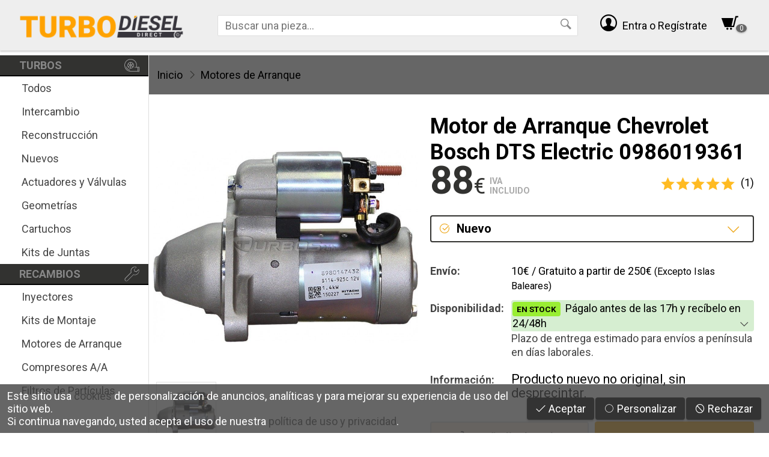

--- FILE ---
content_type: text/html; charset=UTF-8
request_url: https://www.turbodieseldirect.es/i/Motor%20de%20Arranque-Chevrolet-DTS%20Electric/0986019361/
body_size: 31705
content:
<!doctype html>
<html lang="es">
<head>
	<meta http-equiv="Content-Type" content="text/html; charset=UTF-8" />
	<meta name="description" content="L&iacute;der en fabricaci&oacute;n de turbos, cartuchos y v&aacute;lvulas de turbo, con componentes originales de la m&aacute;s alta calidad. Los mejores turbos de Espa&ntilde;a. referencias compatibles: 6202000O AZE2150 AZE2169 LRT00224 LRT224 S-72031 S114925 S114925B 897386020 8971891180 8971891181 8973860620 8980147430 8980147432" />
	<meta name="generator" content="Pablo Rodr&iacute;guez Rey 0.4:Jun/16" />
	<meta name="keywords" content="dts,electric,0986019361,6202000o,8971891180,8971891181,897386020,8973860620,8980147430,8980147432,aze2150,aze2169,lrt00224,lrt224,s-72031,s114925,s114925b,1936,112320,9500,041269,drs3679,252446,js1158,8ea737794001,s114829,s114829a,s114829b,s114869,motor,de,arranque,motores,chevrolet,honda,isuzu,opel" />
	<meta name="viewport" content="user-scalable=no, width=device-width, height=device-height, initial-scale=1" />
	<title>Motor de Arranque Chevrolet Bosch DTS Electric... - TurboDiesel Direct</title>
	<base href="https://www.turbodieseldirect.es/" />
	<link rel="icon" type="image/x-icon" href="skins/turbodieseldirect/favicon.png" />
	<link rel="shortcut icon" href="skins/turbodieseldirect/favicon.png" />
	<link rel="apple-touch-icon" href="skins/turbodieseldirect/favicon.png" />
	<script type="text/javascript">var data={"skin":{"id":"turbodieseldirect","nick":"TurboDieselDirect","microid":"TDD"},"s":"","_T":[],"order":{"estados":{"":{"color":"#444","caption":"En preparaci\u00f3n","ico":"cubes"},"espera":{"color":"#666","caption":"En espera de pago","ico":"money"},"enviado":{"color":"#6A0","caption":"Enviado","ico":"envelope-o","garantia":true},"cancelado":{"color":"#933","caption":"Cancelado","ico":"ban"},"devuelto":{"color":"#973","caption":"Devuelto","ico":"check"},"devuelto_parcial":{"color":"#973","caption":"Devuelto parcial","ico":"check","garantia":true}},"metodospago":{"paypal":{"caption":"PayPal","ico":"paypal"},"4B":{"caption":"Tarjeta","ico":"credit-card"},"bizum":{"caption":"Bizum","ico":"mobile"},"xpay":{"caption":"Apple\/Google Pay","ico":"mobile"},"transferencia":{"caption":"Transferencia","ico":"credit-card-alt"},"contado":{"caption":"Contado","ico":"money"},"stripe":{"caption":"Stripe","ico":"stripe"},"aplazame":{"caption":"Aplazame","ico":"receipt"},"cajero":{"caption":"Ingreso cajero","ico":"receipt"}}},"noresume":true,"directconfirm":true,"price":null,"rinfo":false,"productos_cruzados":[],"rating_best":5,"stock":true,"disponible":true,"cart_add_enabled":true,"min_precio":88,"precios_tipos":{"intercambio":{"abbr":"I","id":"intercambio","caption":"Intercambio","btitle":"para intercambio","ttitle":"de intercambio","gcondition":"refurbished","condition":"RefurbishedCondition","preciomin":true,"_disponible":false},"reconstruccion":{"abbr":"R","id":"reconstruccion","caption":"Reconstrucci\u00f3n","btitle":"para reconstrucci\u00f3n","ttitle":"reconstrucci\u00f3n","gcondition":"refurbished","condition":"RefurbishedCondition","preciomin":true,"recogida":true,"_disponible":false},"nuevo":{"id":"nuevo","caption":"Nuevo","btitle":"nuevos","ttitle":"nuevo","gcondition":"new","condition":"NewCondition","preciomin":true,"_disponible":true,"_enabled":true,"descuento":0,"precio_base":88,"precio":88,"precio_sin_iva":72.72727272727273,"descuento_porcentaje":0},"reforzado":{"abbr":"F","id":"reforzado","caption":"Reforzado","btitle":"reforzados","ttitle":"reforzado","gcondition":"refurbished","condition":"RefurbishedCondition","preciomin":true,"_disponible":false}},"descripciones_precios_tipos":{"nuevo":"Producto nuevo no original, sin desprecintar.","intercambio":"Producto reconstruido que se env\u00eda a cambio de la que el cliente env\u00eda, en el mismo mensajero que le deja uno, retira el otro.","reconstruccion":"Retirada, reparaci\u00f3n y env\u00edo de vuelta de la unidad del cliente."},"producto_titulo":"Motor de Arranque Chevrolet Bosch DTS Electric 0986019361","img":{"src":"d\/0986019361-Motor-de-Arranque-DTS-Electric-Chevrolet-\/productos\/116\/0.jpg"},"imgs":[{"src":"d\/0986019361-Motor-de-Arranque-DTS-Electric-Chevrolet-\/productos\/116\/0.jpg","w":872,"h":872}],"fabricante":"Bosch","producto":{"marca_id":null,"marca":"Chevrolet","modelo_id":null,"modelo":null,"variante_id":null,"variante":null,"codigo":null,"motor_id":null,"motor":null,"inicio":null,"fin":null,"cc":null,"cv":null,"motor_referencias":null,"motor_comparacion":null,"id":"116","parent_id":"0","tipo_id":"6","titulo":"DTS Electric","fabricante":"Bosch","meta_description":"","resumen":"","referencia":"0986019361","referencias":"6202000O\n8971891180\n8971891181\n897386020\n8973860620\n8980147430\n8980147432\nAZE2150\nAZE2169\nLRT00224\nLRT224\nS-72031\nS114925\nS114925B","comparacion":"0986019361\n1936\n112320\n9500\n041269\nDRS3679\n252446\nJS1158\n8EA737794001\nS114829\nS114829A\nS114829B\nS114869","cruzadas":"","stock":null,"garantia":"","nuevo_no_original":"1","nuevo_casco_viejo":"","opciones":"","visitas":"50774","rating_stars":"5","rating_votes":"1","tipo":"motordearranque","tipos":"motoresdearranque","tipo_elemento":"Motor de Arranque","tipo_elementos":"Motores de Arranque","garantia_nuevo":"6m","garantia_intercambio":"6m","garantia_reconstruccion":"6m","precio_nuevo":"88.00","precio_intercambio":null,"precio_reconstruccion":null,"precio_cartucho":null,"busqueda":"dts electric 0986019361 6202000o 8971891180 8971891181 897386020 8973860620 8980147430 8980147432 aze2150 aze2169 lrt00224 lrt224 s-72031 s114925 s114925b 1936 112320 9500 041269 drs3679 252446 js1158 8ea737794001 s114829 s114829a s114829b s114869 motor de arranque motores chevrolet honda isuzu opel","producto_id":"116","tarifa_id":"1","precio_reforzado":null,"precio_hibridado":null,"precio_valvula":null},"xf":{"ssid":"https:\/\/www.turbodieseldirect.es\/","name":"xf1","class":{"tel":"txt","email":"txt","text":"txt","number":"txt","date":"txt","time":"txt","datetime":"txt","password":"txt","area":"area","checkbox":"checkbox","checkboxes":"checkbox","radio":"radio","select":"cmb","color":"cmd","image":"image","images":"images","audio":"audio","file":"file","files":"files","html":"html","div":"div"},"fields":{"nombre":{"caption":"Nombre","type":"text","readonly":false,"maxlength":255,"required":true,"placeholder":"Nombre completo","width":"100%"},"email":{"caption":"E-Mail","type":"text","readonly":false,"maxlength":255,"required":true,"placeholder":"correo@dominio.es","width":"100%"},"telefono":{"caption":"Tel\u00e9fono","type":"text","readonly":false,"maxlength":120,"required":true,"placeholder":"6XXXXXXXX","width":"100%"},"mensaje":{"caption":"Comentarios","type":"area","maxlength":2048,"placeholder":"Solicito informaci\u00f3n sobre este producto.","width":"100%","height":"128px"}}},"tienda.garantia":"2y","gconversionbuy":null,"gsurveyoptinmerchantid":null,"ekomi":{"token":{"global":"sf14969661e6b16393dcf"}},"user":null,"seo":null,"carrito_num":null,"consent":{"cookies":"Este sitio usa <a href='cookies'>cookies<\/a> de personalizaci\u00f3n de anuncios, anal\u00edticas y para mejorar su experiencia de uso del sitio web.<br class='nomobile' \/> Si continua navegando, usted acepta el uso de nuestra <a href='legal'>pol\u00edtica de uso y privacidad<\/a>.","consents":{"":{"caption":"Cookies t\u00e9cnicas","description":"Esta cookie se utilizan para actividades que son estrictamente necesarias para gestionar o prestar el servicio que usted nos solicite.","required":true},"analytics_storage":{"caption":"Cookies anal\u00edticas","description":"Estas cookies nos permiten medir el tr\u00e1fico y a analizar su comportamiento con el fin de mejorar nuestro servicio."},"ad_personalization":{"caption":"Personalizaci\u00f3n","description":"Estas cookies nos ayudan a mejorar la calidad de su experiencia de usuario y permiten la interacci\u00f3n con los contenidos con sus datos de usuario, las redes y las plataformas externas."},"ad_storage":{"caption":"Almacenamiento y datos de usuario","description":"Estas cookies nos permiten el almacenamiento de informaci\u00f3n para fines publicitarios."}}},"base":"https:\/\/www.turbodieseldirect.es\/","uri":"\/i\/Motor%20de%20Arranque-Chevrolet-DTS%20Electric\/0986019361\/","server":"https:\/\/www.turbodieseldirect.es"};</script>
	<script type="text/javascript" src="?js=VmPow58Q1a0g62yL8Qc6dBxvYcDBMlpHAJtj3ijjjLTkbtPRxo.DFgORlUYnhWzk.AVf.wPPaqR1gnb8umB.kcKIC4kUuftzL6JzBadd3m0HGUZDQCrl.Ds_UnPB3Sh.YKmf3vgI5gYC1LOj6KbCapIpRCrhrAlHlulqfnTazS7CRNrSoXHaPMoNXjiRpjAxs2tUceBRjuXSlKkw.sczKA--"></script>
	<script type="text/javascript" src="extra/jquery/jquery-1.12.0.min.js"></script>
	<script type="text/javascript" src="extra/jquery/ui/1.11.4/jquery-ui.js"></script>
	<script type="text/javascript" src="extra/photoswipe/photoswipe.min.js"></script>
	<script type="text/javascript" src="extra/photoswipe/photoswipe-ui-default.min.js"></script>
	<script type="text/javascript" src="https://apis.google.com/js/platform.js" async></script>
	<script type="text/javascript" src="https://sw-assets.ekomiapps.de/static_resources/widget.js" async></script>
	<link rel="stylesheet" media="all" href="?css=NJR4wimzghZp6ZZhYZhXKFJgRCdO_RLvlInW6JNidQpyvL1FoyrbMPcw_rRj8Eqy8vijqdUVGPq52GP5KbmMMIMOmfSi3zwpadlJI2RwtCCZeC8qXVZa7nFNBcsA4BUi77RmJ2bEI3OVklSQGVQ0Pw--" />
	<link rel="stylesheet" media="all" href="extra/photoswipe/photoswipe.css" />
	<link rel="stylesheet" media="all" href="extra/photoswipe/turbos24h-skin/turbos24h-skin.css" />
	<link rel="stylesheet" media="all" href="fonts/line-awesome/css/line-awesome.min.css" />
	<link rel="stylesheet" media="all" href="skins/turbodieseldirect/skin.css" />
	<link rel="stylesheet" media="all" href="fonts/iconmonstr-iconic-font-1.3.0/css/iconmonstr-iconic-font.min.css" />
	<link rel="canonical" href="https://www.turbodieseldirect.es/i/Motor de Arranque-Chevrolet-DTS Electric/0986019361/" />
	<script type="application/ld+json">{
    "@context": "https:\/\/schema.org",
    "@type": "Product",
    "name": "Motor de Arranque Chevrolet Bosch DTS Electric 0986019361",
    "image": "https:\/\/www.turbodieseldirect.es\/d\/0986019361-Motor-de-Arranque-DTS-Electric-Chevrolet-\/productos\/116\/0.jpg",
    "aggregateRating": {
        "@type": "AggregateRating",
        "ratingValue": 5,
        "reviewCount": 1,
        "bestRating": 5,
        "worstRating": 1
    }
}</script>
<style> #page { display: none; } </style><script type="application/ld+json">
	{
		"@context": "http://schema.org",
		"@type": "WebSite",
		"url": "https://www.turbodieseldirect.es/",
		"potentialAction": {
			"@type": "SearchAction",
			"target": "https://www.turbodieseldirect.es/busqueda?s={search_term_string}",
			"query-input": "required name=search_term_string"
		}
	}
</script>
<script type="application/ld+json">
	{
		"@context": "http://schema.org",
		"@type": "Organization",
		"url": "https://www.turbodieseldirect.es/",
		"logo": "https://www.turbodieseldirect.es/skins/turbodieseldirect/logopng.png",
		"contactPoint": [{
			"@type": "ContactPoint",
			"telephone": "+34-658-742-666",
			"contactType": "customer service"
		}]
	}
</script>
<script type="application/ld+json">
	{
		"@context": "http://schema.org",
		"@type": "Organization",
		"url": "https://www.turbodieseldirect.es/",
		"contactPoint": [{
			"@type": "ContactPoint",
			"telephone": "+34-968-074-911",
			"contactType": "customer service"
		}]
	}
</script>
<meta name="theme-color" content="#AA1111" />
	<meta name="TWlqbWc0eHdNN0RiSXp3d002am5Vaz1h" value="723d190542895c578093cd74e945314d" />
	<meta property="og:site_name" content="TurboDiesel Direct" />
	<meta property="og:type" content="article" />
	<meta property="og:url" content="https://www.turbodieseldirect.es/i/Motor de Arranque-Chevrolet-DTS Electric/0986019361/" />
	<meta property="og:image" content="https://www.turbodieseldirect.es/d/0986019361-Motor-de-Arranque-DTS-Electric-Chevrolet-/productos/116/0.jpg" />
	<meta property="og:title" content="Motor de Arranque Chevrolet Bosch DTS Electric 0986019361" />
	<meta property="og:description" content="" />
	
	<!-- <all your="base" are="belong/to.us" /> -->
</head>
<body class='web'>
<div id='page' class='page  page_producto web'>

	
		
		<datalist id='buscador_datalist'>
					</datalist>

		<header class='head'>

			
				<section class='title'>

					<!--<div class='centrador'>
						<div class='contenido'>-->

							<div class='title_contenido'>

								<span class='title_sep'></span>

								<div class='title_menu_logo'>

									<div id='head_menu_cmd' class='title_link title_menu noprint' title='Menú principal'>
										<div class='title_link_icon'>
											<span class='im im-menu'></span>
										</div>
									</div>

									<div class='title_logo'>
										<a class='logo' href='https://www.turbodieseldirect.es/' title='TurboDiesel Direct'>
											<h1><img
												src='[data-uri]'
																								alt=''
											/><span>Motor de Arranque Chevrolet Bosch DTS Electric... - TurboDiesel Direct</span></h1>
										</a>
									</div>

								</div>

								<span class='title_sep'></span>

								<div class='title_buscador noprint'>
									<div class='head_buscador'>
										<input id='head_buscador_txt' class='txt head_buscador_txt' list='buscador_datalist' value='' placeholder='Buscar una pieza...' />
										<button id='head_buscador_cmd' class='cmd head_buscador_cmd' data-search-in='head_buscador_txt'><span class='im im-magnifier'></span><span class='hide'>Buscar</span></button>
									</div>
								</div>

								<span class='fill'></span>

								<div class='title_buscador_button noprint' title='Buscador'>
									<span class='title_link' id='head_buscador_link'>
										<div class='title_link_icon'>
											<span class='im im-magnifier'></span>
										</div>
										<div class='title_link_caption'>
											Búsqueda
										</div>
									</span>
								</div>

								<a class='title_link title_link_big title_usuario noprint' href='usuario' title='Acceso de usuario'>
									<div class='title_link_icon'>
																					<span class='im im-user-circle'></span>
																			</div>
									<div class='title_link_caption'>
																					Entra<br />
											o Regístrate
																			</div>
								</a>

								<a class='title_link title_link_big title_carrito noprint' href='carrito' id='carrito_link'>
									<div class='title_link_icon'>
																					<span class='im im-shopping-cart'></span>
																				<span class='hide'>(</span><span id='carrito_count' class='menu_item_badge_count'>0</span><span class='hide'>)</span>
									</div>
									<div class='title_link_caption'>
										<span class='nowrap'>Mi carrito</span>
									</div>
									<div id='carrito_popup'>
										<div class='carrito_popup_caret'>
											<span></span>
										</div>
										<div id='carrito_popup_body'></div>
									</div>
								</a>

								<span class='title_sep'></span>

							</div>

						<!--</div>
					</div>-->

				</section><!-- title -->

				<div class='clear'></div>

			

			
		</header>

		<section class='head_sep'></section>

		<div id='page_background' class='page_background'></div>

		<section class='page_divisor'>

			<nav id='page_menu' class='noprint'>
				<div id='page_menu_body'>
					<div class='head_menu'>
						<ul>
							<!--<li>
								<div class='head_menu_titulo_close' id='head_menu_titulo_close'>
									<span class='head_menu_titulo_close_caption'>
										Todos los productos
									</span>
									<span class='head_menu_titulo_close_icon'>
										<span class='la la-times'></span>
									</span>
								</div>
							</li>-->
							<li>
																					<div class='head_menu_h'>
																									<span class='head_menu_h_icon' style='background-image:url([data-uri]);'></span>
																								<span class='head_menu_h_caption'>Turbos</span>
											</div>
																			</li><li>
																					<a class='head_menu_link' href='turbos'>
																								Todos											</a>
																			</li><li>
																					<a class='head_menu_link' href='turbos.intercambio'>
																								Intercambio											</a>
																			</li><li>
																					<a class='head_menu_link' href='turbos.reconstruccion'>
																								Reconstrucción											</a>
																			</li><li>
																					<a class='head_menu_link' href='turbos.nuevo'>
																								Nuevos											</a>
																			</li><li>
																					<a class='head_menu_link' href='actuadores-valvulas'>
																								Actuadores y Válvulas											</a>
																			</li><li>
																					<a class='head_menu_link' href='geometrias'>
																								Geometrías											</a>
																			</li><li>
																					<a class='head_menu_link' href='cartuchos'>
																								Cartuchos											</a>
																			</li><li>
																					<a class='head_menu_link' href='kitsdejuntas'>
																								Kits de Juntas											</a>
																			</li><li>
																					<div class='head_menu_h'>
																									<span class='head_menu_h_icon' style='background-image:url([data-uri]);'></span>
																								<span class='head_menu_h_caption'>Recambios</span>
											</div>
																			</li><li>
																					<a class='head_menu_link' href='inyectores'>
																								Inyectores											</a>
																			</li><li>
																					<a class='head_menu_link' href='kitsdemontaje'>
																								Kits de Montaje											</a>
																			</li><li>
																					<a class='head_menu_link' href='motoresdearranque'>
																								Motores de Arranque											</a>
																			</li><li>
																					<a class='head_menu_link' href='compresoresaa'>
																								Compresores A/A											</a>
																			</li><li>
																					<a class='head_menu_link' href='faps'>
																								Filtros de Partículas											</a>
																			</li>						</ul>
						<!--<div>
							<div class='mobile' style='padding-top:400%;background:#F0F;'></div>
						</div>-->
					</div>
				</div>
			</nav><!-- page_menu -->

			<main id='page_main' class='main'>
				<section id='page_body' class='body'>

											<nav class='migas'>
							<div class='centrador'>
								<div class='contenido'>
									<div class='margen'>
										<ul>
											<li><a href='https://www.turbodieseldirect.es/'>Inicio</a></li><li><span class='la la-angle-right'></span></li><li><a href='motoresdearranque'>Motores de Arranque</a></li>										</ul>
									</div>
								</div>
							</div>
						</nav>
					
	<div class='contenido contenido_oscuro'>

	<div class='centrador'>
		<div class='contenido'>
			<div class='margenes'>

				<section class='producto'>

					<div class='informacion'>

						<div class='h_grupo_cabecera'>

							<div class='cabecera_titulos_motores'>

								<div class='producto_title'>Motor de Arranque Chevrolet Bosch DTS Electric 0986019361</div>

								<h2 id='product_title'></h2>

								
							</div>

							<div class='informacion_precio_rating'>

								<section class='informacion_precio'>

									
									<div class='producto_precio_body'>
										<div id='precio' class='producto_precio'></div>
									</div>

								</section>

								<section class='product_rating_stock'>

																			<div id='rating' class='product_rating '>
											<div class='product_rating_body'>
												<span class='product_rating_image'>
													<span class='product_rating_stars'>
																													<div id='rating_star_1' class='product_rating_star product_rating_star_active'>
																<span class='rating_star_filled la la-star'></span>
																<span class='rating_star_empty la la-star-o'></span>
															</div>
																													<div id='rating_star_2' class='product_rating_star product_rating_star_active'>
																<span class='rating_star_filled la la-star'></span>
																<span class='rating_star_empty la la-star-o'></span>
															</div>
																													<div id='rating_star_3' class='product_rating_star product_rating_star_active'>
																<span class='rating_star_filled la la-star'></span>
																<span class='rating_star_empty la la-star-o'></span>
															</div>
																													<div id='rating_star_4' class='product_rating_star product_rating_star_active'>
																<span class='rating_star_filled la la-star'></span>
																<span class='rating_star_empty la la-star-o'></span>
															</div>
																													<div id='rating_star_5' class='product_rating_star product_rating_star_active'>
																<span class='rating_star_filled la la-star'></span>
																<span class='rating_star_empty la la-star-o'></span>
															</div>
																											</span>
												</span>
												<span class='product_rating_value'>5</span>
												<span class='product_rating_best'>5</span>
												<span class='product_rating_count' id='rating_votes'>(1)</span>
																									<div id='product_rating_login' class='tooltip'>
														<span class='tooltip_tick'></span>
														<a href='?ref=0986019361&login'>Inicia sesión</a> para poder dejar una valoración.
													</div>
																							</div>
										</div>
									
									
								</section>

							</div>

						</div>


						<div class='informacion_cuadro'>

							<section class='producto_cart_tipos'>

								
									<div class='marv'>
										<div class='producto_cart_combo_items noselect' id='combo_items'>
											<div class='producto_tipos_combo'>
												<div class='producto_tipos_combo_icon'><span class='la la-angle-down'></span></div>
												<div tabindex='0' id='producto_tipo_combo' class='producto_tipo_combo producto_cart_cmd_activo'>
													No disponible
												</div>
											</div>
											<div class='producto_cart_items' id='producto_cart_items'>
																									<div itemscope itemtype="http://schema.org/Product">
														<meta itemprop="sku" content="116" />
														<meta itemprop="mpn" content='TDD-116-p_nuevo' />
														<meta itemprop="name" content="Motor de Arranque Chevrolet Bosch DTS Electric..." />
														<meta itemprop="description" content='Motor de Arranque Chevrolet Bosch DTS Electric...' />
														<meta itemprop="brand" content="Bosch" />
																													<meta itemprop="image" content="d/0986019361-Motor-de-Arranque-DTS-Electric-Chevrolet-/productos/116/0.jpg" />
																																											<div itemscope itemprop="aggregateRating" itemtype="http://schema.org/AggregateRating">
																<meta itemprop="ratingValue" content="5" />
																<meta itemprop="bestRating" content="5" />
																<meta itemprop="reviewCount" content="1" />
															</div>
																												<div itemprop="offers" itemscope itemtype="http://schema.org/Offer">
															<meta itemprop="availability" content='InStock' />
															<meta itemprop="itemCondition" content='NewCondition' />
															<meta itemprop="price" content='88' />
															<meta itemprop="priceValidUntil" content='2026-02-15T00:00:00+01:00' />
															<meta itemprop="priceCurrency" content="EUR" />
															<meta itemprop="url" content='https://www.turbodieseldirect.es/i/Motor de Arranque-Chevrolet-DTS Electric/0986019361/?price=nuevo' />
														</div>
													</div>
													<div class='producto_cart_item'>
														<button
															id='producto_cart_cmd_nuevo' class='producto_cart_cmd' onClick='app.productos.select("nuevo");' ontouchstart='app.productos.select("nuevo");' 															title='Producto nuevo no original, sin desprecintar.'
														>
															<div class='producto_cart_cmd_body'>
																<span class='producto_cart_cmd_icon producto_cart_cmd_checked la la-check-circle'></span>
																<span class='producto_cart_cmd_icon producto_cart_cmd_unchecked la la-circle-o'></span>
																Nuevo<br/>
																															</div>
														</button>
													</div>
																							</div>
										</div>
									</div>

								
							</section>
						</div>


						<section class='informacion_cuadro'>
							<div class='marv'>

								<div class='informacion_datos'>

																			<div class='informacion_dato' id='informacion_dato_fabricante'>
											<span class='informacion_nombre'>Fabricante:</span>
											<span class='informacion_valor'>
												<span class='informacion_fabricante' itemprop='brand'>
													Bosch												</span>
											</span>
										</div>
									
									
										<div class='informacion_dato' id='informacion_dato_envio'>
											<span class='informacion_nombre'>Envío:</span>
											<span class='informacion_valor'>
												<span class='informacion_envio'>
																											10€ /
																										Gratuito a partir de 250€ <span style='font-size:0.9em;'>(Excepto Islas Baleares)</span>												</span>
											</span>
										</div>

									
									<div class='informacion_dato informacion_dato_wrap' id='informacion_dato_disponibilidad'>
										<span class='informacion_nombre'>Disponibilidad:</span>
										<span class='informacion_valor'>
											<span id='informacion_valor_disponibilidad'>
																									<div class='informacion_recibelo' title='Pulse para ampliar información de recepción' onClick='javascript:app.infoRecibeloVisibleSwap();'>
															<span class='informacion_recibelo_fecha'>
																<span id='envio_defecto'><span class='product_stock_tag_instock'>En Stock</span><span class='hide'>:</span> <span id='envio_timerdown'></span></span>															</span>
														<span class='informacion_recibelo_caret'>
															<span class='la la-angle-right'></span>
														</span>
														<div class='clear'></div>
													</div>
													<div class='informacion_recibelo_oculto'>
														Plazo de entrega estimado para envíos a península en días laborales.
													</div>
																							</span>
										</span>
									</div>

									<div class='informacion_dato informacion_dato_wrap' id='informacion_dato_disponibilidad'>
										<span class='informacion_nombre'>Información:</span>
										<span class='informacion_valor'>
											<section class='producto_tipo_descripcion'>
												<div id='producto_tipo_descripcion' tabindex='0'></div>
											</section>
										</span>
									</div>

																			<meta itemprop="description" content='Motor de Arranque Chevrolet Bosch DTS Electric...' />
									
								</div>

								<!--
									<div class=''>
										<section class='producto_tipo_descripcion'>
											<div id='producto_tipo_descripcion' tabindex='0'></div>
										</section>
									</div>
								-->

							</div>
						</section>


						
															<div class='informacion_cuadro'>
									<section class='informacion_comprar'>
										<div class='marv'>
											<div class='producto_cmds'>
												<button id='cmd_cart_add' class='cmd cmd_big producto_cmd producto_cmd_cart fill' onClick='app.productos.add()' disabled title='Añadir al carrito'>
													<span class='producto_cmd_icon la la-shopping-cart'></span>
													<span class='nomobile'>Añadir al carrito</span>
													<span class='mobile'>Al carrito</span>
												</button>
												<button id='cmd_buy' class='cmd cmd_big producto_cmd producto_cmd_buy fill' onClick='app.productos.buy()' disabled>
													Comprar
													<span class='nomobile producto_cmd_icon la la-arrow-right'></span>
												</button>
											</div>
										</div>
																			</section>
								</div>
							
							<section class='informacion_comprar_movil'>

								
								<div class='informacion_comprar_movil_cmds'>
																		<button id='cmd_buy_movil' class='cmd cmd_big cmd_buy' onClick='app.productos.buy()' disabled>
										<span class='cmd_buy_caption'>Comprar</span>
										<span class='cmd_buy_price' id='precio_movil'></span>
									</button>
								</div>

							</section>

						
						
							<input id='precio_aplazame' type='hidden' value='' />

							<script src="https://cdn.aplazame.com/aplazame.js"
								data-aplazame="5b22c3c085401e31c4184febd51f8b02887f08c5"
								data-sandbox="false"
								async defer></script>

							<div data-aplazame-widget-instalments
								data-price="#precio_aplazame"
								data-currency="EUR"
								data-country="ES"
								data-view="product"></div>

						
						
						
						<section class='propiedades_compra'>
							<div class='propiedades_compra_item'>
								<div class='propiedades_compra_item_icon'><span class='la la-handshake-o'></span></div>
								<div class='propiedades_compra_item_caption'>Garantía<br /><b id='garantia_caption'>Hasta 2 años</b></div>
							</div>
							<div class='propiedades_compra_separador'></div>
							<div class='propiedades_compra_item'>
								<div class='propiedades_compra_item_icon'><span class='la la-shield'></span></div>
								<div class='propiedades_compra_item_caption'>
									Pago 100% <b>seguro</b><br />
																			<img src='images/bizum.png' height='18' title='Pago rápido con Bizum' alt='Bizum' />
																																					<img src='images/visa.png' height='18' title='Pago seguro con Tarjeta VISA' alt='VISA' />
										<img src='images/mastercard.png' height='18' title='Pago seguro con Tarjeta MASTER' alt='MasterCard' />
																	</div>
							</div>
							<div class='propiedades_compra_separador'></div>
							<div class='propiedades_compra_item'>
								<div class='propiedades_compra_item_icon'><span class='la la-truck'></span></div>
								<div class='propiedades_compra_item_caption'>Envío<br /><b>24/48h</b></div>
							</div>
						</section>

						<!-- enlaces para compartir -->
													<section class='informacion_cuadro'>
								<div class=''>
									<div class='informacion_datos informacion_datos_center'>
										<div class='informacion_dato informacion_dato_nobreak' id='informacion_compartir'>
											<span class='informacion_nombre informacion_nombre_compartir'>
												<span class='nomobile'>Comparte este producto:</span>
												<span class='mobile'>Compartir:</span>
											</span>
											<span class='informacion_valor'>
												<span class='sharelinks'>
																											<a class='sharelink' href='https://web.whatsapp.com/send?text=Mira%20lo%20que%20he%20visto%20en%20Turbos24h%3A%20Motor%20de%20Arranque%20Chevrolet%20Bosch%20DTS%20Electric%200986019361%20https%3A%2F%2Fwww.turbodieseldirect.es%2F%3Fref%3D0986019361' title='Compartir en WhatsApp' target='_blank'>
															<span class='la la-whatsapp'></span>
														</a>
																											<a class='sharelink' href='https://twitter.com/intent/tweet?original_referer=https%3A%2F%2Fwww.turbodieseldirect.es%2F%3Fref%3D0986019361&text=Motor%20de%20Arranque%20Chevrolet%20Bosch%20DTS%20Electric%200986019361%0Ahttps%3A%2F%2Fwww.turbodieseldirect.es%2F%3Fref%3D0986019361&tw_p=tweetbutton&via=turbos24h' title='Compartir en Twitter' target='_blank'>
															<span class='la la-twitter'></span>
														</a>
																											<a class='sharelink' href='https://www.facebook.com/sharer.php?u=https%3A%2F%2Fwww.turbodieseldirect.es%2F%3Fref%3D0986019361' title='Compartir en Facebook' target='_blank'>
															<span class='la la-facebook'></span>
														</a>
																											<a class='sharelink' href='mailto:amigo@correo.es?subject=Mira%20lo%20que%20he%20visto%20en%20Turbos24h&body=Motor%20de%20Arranque%20Chevrolet%20Bosch%20DTS%20Electric%200986019361%20https%3A%2F%2Fwww.turbodieseldirect.es%2F%3Fref%3D0986019361' title='Compartir en Mail' target='_blank'>
															<span class='la la-envelope-o'></span>
														</a>
																									</span>
											</span>
										</div>
									</div>
								</div>
							</section>
						
						
					</div>

					<div class='separador'></div>

					<div class='imagenes'>

						<div class='imagenes_main '>

							<section class='producto_imagen_principal'>
								<div class='producto_imagen_slider'>
																			<div
											id='producto_imagen_0'
											class='producto_imagen'
											style='background-image:url(d/0986019361-Motor-de-Arranque-DTS-Electric-Chevrolet-/productos/116/0.jpg);'
										>
											<img class='hide' src='d/0986019361-Motor-de-Arranque-DTS-Electric-Chevrolet-/productos/116/0.jpg' alt='Motor de Arranque Chevrolet Bosch DTS Electric...' title='Motor de Arranque Chevrolet Bosch DTS Electric...'
																									aria-labelledby='product_title'
																							/>
										</div>
																	</div>
								<div class='producto_imagen_ar' id='producto_imagen_slider'></div>
							</section>

															<section class='producto_imagenes nomobile'>
																			<div class='producto_imagen_tn'>
											<div class='producto_imagen' style='background-image:url(d/0986019361-Motor-de-Arranque-DTS-Electric-Chevrolet-/productos/116/0.jpg);'>
												<div class='producto_imagen_ar'></div>
												<img id='producto_imagen_tn_0' class='producto_imagen_cimg' src='d/0986019361-Motor-de-Arranque-DTS-Electric-Chevrolet-/productos/116/0.jpg' alt='Motor de Arranque Chevrolet Bosch DTS Electric...' title='Motor de Arranque Chevrolet Bosch DTS Electric...'
																											aria-labelledby='product_title'
																									/>
											</div>
										</div>
																	</section>
							
							<div class='imagenes_foot'>
								Imágenes orientativas
							</div>

						</div>

						<!--
						<div class='imagenes_capturas'>
							<div class='imagen_captura'>
								<div class='producto_qrcode'>
									<img class='vbottom' src='https://www.turbodieseldirect.es/i/Motor de Arranque-Chevrolet-DTS Electric/0986019361/?ref=0986019361&ajax=qrcode'>
								</div>
							</div>
						</div>
						-->

						
					</div>

				</section>

				<div class='informacion_abajo'>

					<section class='informacion_detalles'>

						<div class='informacion_cuadro'>
							<div class='informacion_referencias'>

																	<section class='mar informacion_referencias_base'>
										<h4>Referencias Compatibles</h4>
										<ul class='informacion_lista informacion_lista_referencias'>
											<li class='informacion_lista_li informacion_lista_li_head'><h3><b>0986019361</b></h3></li>
																							<li class='informacion_lista_li informacion_lista_li_head'><h3><a href='https://www.turbodieseldirect.es/i/Motor de Arranque-Chevrolet-DTS Electric/6202000O/'>6202000O</a></h3></li>
												<!-- <li class='informacion_lista_li informacion_lista_li_head'><h3>6202000O</h3></li> -->
																							<li class='informacion_lista_li informacion_lista_li_head'><h3><a href='https://www.turbodieseldirect.es/i/Motor de Arranque-Chevrolet-DTS Electric/AZE2150/'>AZE2150</a></h3></li>
												<!-- <li class='informacion_lista_li informacion_lista_li_head'><h3>AZE2150</h3></li> -->
																							<li class='informacion_lista_li informacion_lista_li_head'><h3><a href='https://www.turbodieseldirect.es/i/Motor de Arranque-Chevrolet-DTS Electric/AZE2169/'>AZE2169</a></h3></li>
												<!-- <li class='informacion_lista_li informacion_lista_li_head'><h3>AZE2169</h3></li> -->
																							<li class='informacion_lista_li informacion_lista_li_head'><h3><a href='https://www.turbodieseldirect.es/i/Motor de Arranque-Chevrolet-DTS Electric/LRT00224/'>LRT00224</a></h3></li>
												<!-- <li class='informacion_lista_li informacion_lista_li_head'><h3>LRT00224</h3></li> -->
																							<li class='informacion_lista_li informacion_lista_li_head'><h3><a href='https://www.turbodieseldirect.es/i/Motor de Arranque-Chevrolet-DTS Electric/LRT224/'>LRT224</a></h3></li>
												<!-- <li class='informacion_lista_li informacion_lista_li_head'><h3>LRT224</h3></li> -->
																							<li class='informacion_lista_li informacion_lista_li_head'><h3><a href='https://www.turbodieseldirect.es/i/Motor de Arranque-Chevrolet-DTS Electric/S-72031/'>S-72031</a></h3></li>
												<!-- <li class='informacion_lista_li informacion_lista_li_head'><h3>S-72031</h3></li> -->
																							<li class='informacion_lista_li informacion_lista_li_head'><h3><a href='https://www.turbodieseldirect.es/i/Motor de Arranque-Chevrolet-DTS Electric/S114925/'>S114925</a></h3></li>
												<!-- <li class='informacion_lista_li informacion_lista_li_head'><h3>S114925</h3></li> -->
																							<li class='informacion_lista_li informacion_lista_li_head'><h3><a href='https://www.turbodieseldirect.es/i/Motor de Arranque-Chevrolet-DTS Electric/S114925B/'>S114925B</a></h3></li>
												<!-- <li class='informacion_lista_li informacion_lista_li_head'><h3>S114925B</h3></li> -->
																							<li class='informacion_lista_li informacion_lista_li_head'><h3><a href='https://www.turbodieseldirect.es/i/Motor de Arranque-Chevrolet-DTS Electric/897386020/'>897386020</a></h3></li>
												<!-- <li class='informacion_lista_li informacion_lista_li_head'><h3>897386020</h3></li> -->
																							<li class='informacion_lista_li informacion_lista_li_head'><h3><a href='https://www.turbodieseldirect.es/i/Motor de Arranque-Chevrolet-DTS Electric/8971891180/'>8971891180</a></h3></li>
												<!-- <li class='informacion_lista_li informacion_lista_li_head'><h3>8971891180</h3></li> -->
																							<li class='informacion_lista_li informacion_lista_li_head'><h3><a href='https://www.turbodieseldirect.es/i/Motor de Arranque-Chevrolet-DTS Electric/8971891181/'>8971891181</a></h3></li>
												<!-- <li class='informacion_lista_li informacion_lista_li_head'><h3>8971891181</h3></li> -->
																							<li class='informacion_lista_li informacion_lista_li_head'><h3><a href='https://www.turbodieseldirect.es/i/Motor de Arranque-Chevrolet-DTS Electric/8973860620/'>8973860620</a></h3></li>
												<!-- <li class='informacion_lista_li informacion_lista_li_head'><h3>8973860620</h3></li> -->
																							<li class='informacion_lista_li informacion_lista_li_head'><h3><a href='https://www.turbodieseldirect.es/i/Motor de Arranque-Chevrolet-DTS Electric/8980147430/'>8980147430</a></h3></li>
												<!-- <li class='informacion_lista_li informacion_lista_li_head'><h3>8980147430</h3></li> -->
																							<li class='informacion_lista_li informacion_lista_li_head'><h3><a href='https://www.turbodieseldirect.es/i/Motor de Arranque-Chevrolet-DTS Electric/8980147432/'>8980147432</a></h3></li>
												<!-- <li class='informacion_lista_li informacion_lista_li_head'><h3>8980147432</h3></li> -->
																					</ul>
									</section>
								
																	<section class='mar informacion_referencias_especificas'>
										<h4>Específicas Chevrolet</h4>
										<ul class='informacion_lista informacion_lista_referencias'>
																							<li class='informacion_lista_li informacion_lista_li_head'><h3><a href='https://www.turbodieseldirect.es/i/Motor de Arranque-Chevrolet-DTS Electric/8EA737794001/'>8EA737794001</a></h3></li>
												<!-- <li class='informacion_lista_li informacion_lista_li_head'><h3>8EA737794001</h3></li> -->
																							<li class='informacion_lista_li informacion_lista_li_head'><h3><a href='https://www.turbodieseldirect.es/i/Motor de Arranque-Chevrolet-DTS Electric/1936/'>1936</a></h3></li>
												<!-- <li class='informacion_lista_li informacion_lista_li_head'><h3>1936</h3></li> -->
																							<li class='informacion_lista_li informacion_lista_li_head'><h3><a href='https://www.turbodieseldirect.es/i/Motor de Arranque-Chevrolet-DTS Electric/9500/'>9500</a></h3></li>
												<!-- <li class='informacion_lista_li informacion_lista_li_head'><h3>9500</h3></li> -->
																							<li class='informacion_lista_li informacion_lista_li_head'><h3><a href='https://www.turbodieseldirect.es/i/Motor de Arranque-Chevrolet-DTS Electric/041269/'>041269</a></h3></li>
												<!-- <li class='informacion_lista_li informacion_lista_li_head'><h3>041269</h3></li> -->
																							<li class='informacion_lista_li informacion_lista_li_head'><h3><a href='https://www.turbodieseldirect.es/i/Motor de Arranque-Chevrolet-DTS Electric/112320/'>112320</a></h3></li>
												<!-- <li class='informacion_lista_li informacion_lista_li_head'><h3>112320</h3></li> -->
																							<li class='informacion_lista_li informacion_lista_li_head'><h3><a href='https://www.turbodieseldirect.es/i/Motor de Arranque-Chevrolet-DTS Electric/0986019361/'>0986019361</a></h3></li>
												<!-- <li class='informacion_lista_li informacion_lista_li_head'><h3>0986019361</h3></li> -->
																							<li class='informacion_lista_li informacion_lista_li_head'><h3><a href='https://www.turbodieseldirect.es/i/Motor de Arranque-Chevrolet-DTS Electric/DRS3679/'>DRS3679</a></h3></li>
												<!-- <li class='informacion_lista_li informacion_lista_li_head'><h3>DRS3679</h3></li> -->
																							<li class='informacion_lista_li informacion_lista_li_head'><h3><a href='https://www.turbodieseldirect.es/i/Motor de Arranque-Chevrolet-DTS Electric/JS1158/'>JS1158</a></h3></li>
												<!-- <li class='informacion_lista_li informacion_lista_li_head'><h3>JS1158</h3></li> -->
																							<li class='informacion_lista_li informacion_lista_li_head'><h3><a href='https://www.turbodieseldirect.es/i/Motor de Arranque-Chevrolet-DTS Electric/S114829/'>S114829</a></h3></li>
												<!-- <li class='informacion_lista_li informacion_lista_li_head'><h3>S114829</h3></li> -->
																							<li class='informacion_lista_li informacion_lista_li_head'><h3><a href='https://www.turbodieseldirect.es/i/Motor de Arranque-Chevrolet-DTS Electric/S114829A/'>S114829A</a></h3></li>
												<!-- <li class='informacion_lista_li informacion_lista_li_head'><h3>S114829A</h3></li> -->
																							<li class='informacion_lista_li informacion_lista_li_head'><h3><a href='https://www.turbodieseldirect.es/i/Motor de Arranque-Chevrolet-DTS Electric/S114829B/'>S114829B</a></h3></li>
												<!-- <li class='informacion_lista_li informacion_lista_li_head'><h3>S114829B</h3></li> -->
																							<li class='informacion_lista_li informacion_lista_li_head'><h3><a href='https://www.turbodieseldirect.es/i/Motor de Arranque-Chevrolet-DTS Electric/S114869/'>S114869</a></h3></li>
												<!-- <li class='informacion_lista_li informacion_lista_li_head'><h3>S114869</h3></li> -->
																							<li class='informacion_lista_li informacion_lista_li_head'><h3><a href='https://www.turbodieseldirect.es/i/Motor de Arranque-Chevrolet-DTS Electric/252446/'>252446</a></h3></li>
												<!-- <li class='informacion_lista_li informacion_lista_li_head'><h3>252446</h3></li> -->
																					</ul>
									</section>
								
							</div>
						</div>

													<div class='informacion_cuadro'>
								<section class='mar'>
									<h4>Vehículos Compatibles</h4>
									<ul class='informacion_lista compatibilidades_marcas' id='vehiculos_compatibles'>
																							<li id='compatibilidades_marca_10' class='informacion_lista_li informacion_lista_li_head'>
														<div class='compatibilidades_marca nformacion_lista_li_head_more noselect'
															onclick='app.expand("compatibilidades_marca_10");'
														>
															<span class='expandable_icon la la-angle-right'></span>
															<h4>Chevrolet</h4>
															<span class='compatibilidades_marca_count'>(1)</span>
														</div>
														<div class='expandable'>
															<ul class='compatibilidades_modelos'><li class='informacion_lista_li informacion_lista_li_item' title='Chevrolet   '><span><h3><span class='hide'>Chevrolet</span>   </h3></span></li></ul>														</div>
													</li>
																									<li id='compatibilidades_marca_29' class='informacion_lista_li informacion_lista_li_head'>
														<div class='compatibilidades_marca nformacion_lista_li_head_more noselect'
															onclick='app.expand("compatibilidades_marca_29");'
														>
															<span class='expandable_icon la la-angle-right'></span>
															<h4>Honda</h4>
															<span class='compatibilidades_marca_count'>(1)</span>
														</div>
														<div class='expandable'>
															<ul class='compatibilidades_modelos'><li class='informacion_lista_li informacion_lista_li_item' title='Honda   '><span><h3><span class='hide'>Honda</span>   </h3></span></li></ul>														</div>
													</li>
																									<li id='compatibilidades_marca_31' class='informacion_lista_li informacion_lista_li_head'>
														<div class='compatibilidades_marca nformacion_lista_li_head_more noselect'
															onclick='app.expand("compatibilidades_marca_31");'
														>
															<span class='expandable_icon la la-angle-right'></span>
															<h4>Isuzu</h4>
															<span class='compatibilidades_marca_count'>(1)</span>
														</div>
														<div class='expandable'>
															<ul class='compatibilidades_modelos'><li class='informacion_lista_li informacion_lista_li_item' title='Isuzu   '><span><h3><span class='hide'>Isuzu</span>   </h3></span></li></ul>														</div>
													</li>
																									<li id='compatibilidades_marca_64' class='informacion_lista_li informacion_lista_li_head'>
														<div class='compatibilidades_marca nformacion_lista_li_head_more noselect'
															onclick='app.expand("compatibilidades_marca_64");'
														>
															<span class='expandable_icon la la-angle-right'></span>
															<h4>Opel</h4>
															<span class='compatibilidades_marca_count'>(1)</span>
														</div>
														<div class='expandable'>
															<ul class='compatibilidades_modelos'><li class='informacion_lista_li informacion_lista_li_item' title='Opel   '><span><h3><span class='hide'>Opel</span>   </h3></span></li></ul>														</div>
													</li>
																					</ul>
								</section>
							</div>
						
													<div class='informacion_cuadro'>
								<section class='mar producto_faq' id='producto_faq'>
									<h3 class='acenter'>Preguntas Frecuentes</h3>
									
<h4>¿Cuánto tarda en llegar mi pedido?</h4>
<blockquote>
	<p><strong>Península:</strong> Entregamos en un plazo estimado de <strong>24 a 48 horas laborables</strong>, si realizas tu pedido antes de las <strong>17:00 h</strong>.</p>
	<p><strong>Islas Baleares:</strong> El tiempo estimado de entrega es de <strong>48 a 72 horas laborables</strong>.</p><p><em>Los plazos pueden variar según el destino y la disponibilidad del producto.</em></p>
</blockquote>

<h4>¿Qué garantía tiene mi pieza?</h4>
<blockquote>
	<p>La garantía varía según el tipo de producto:</p>
	<ul>
		<li><strong>3 años de garantía</strong>: Para productos nuevos adquiridos por consumidores finales.</li>
		<li><strong>2 años de garantía</strong>: Para el resto de productos (excepto los indicados a continuación).</li><li><strong>6 meses de garantía</strong>: Inyectores de intercambio, actuadores, motores de arranque y compresores de aire acondicionado.</li></ul><p><em>Todas nuestras garantías cumplen con la legislación vigente. Consulta nuestras <a href="https://www.turbos24h.com/condiciones">condiciones generales</a> para más información.&nbsp;</em></p><ul>
	</ul>
</blockquote>

<h4>¿Cómo puedo seguir mi envió?</h4>
<blockquote>
	<p>Te enviaremos un correo electrónico con la factura de venta, incluyendo el seguimiento del pedido para que puedas localizar tu paquete en todo momento.</p><p>Además, desde tu <strong>panel de usuario</strong> en nuestra web puedes ver en todo momento el estado de tu pedido.</p>
</blockquote>

<h4>¿Se puede devolver el artículo?</h4>
<blockquote>
	<p>Sí, puedes devolver cualquier producto en el plazo de <strong>14 días naturales</strong> desde la fecha de entrega.</p><p>Condiciones:</p><ul><li>El producto <strong>no debe haber sido montado ni manipulado</strong></li><li>Debe devolverse en su <strong>embalaje original</strong> y en <strong>perfectas condiciones</strong></li></ul>
</blockquote>								</section>
							</div>
						
					</section><!-- informacion_detalles -->

				</div>
			</div>
		</div>
	</div>

</div>

<!-- Root element of PhotoSwipe. Must have class pswp. -->
<div id="pswp" class="pswp" tabindex="-1" role="dialog" aria-hidden="true">
	<!-- Background of PhotoSwipe. It's a separate element as animating opacity is faster than rgba(). -->
	<div class="pswp__bg"></div>
	<!-- Slides wrapper with overflow:hidden. -->
	<div class="pswp__scroll-wrap">
		<!-- Container that holds slides. 
			PhotoSwipe keeps only 3 of them in the DOM to save memory.
			Don't modify these 3 pswp__item elements, data is added later on. -->
		<div class="pswp__container">
			<div class="pswp__item"></div>
			<div class="pswp__item"></div>
			<div class="pswp__item"></div>
		</div>
		<!-- Default (PhotoSwipeUI_Default) interface on top of sliding area. Can be changed. -->
		<div class="pswp__ui pswp__ui--hidden">
			<div class="pswp__top-bar">
				<div class="pswp__counter"></div>
				<button class="pswp__button pswp__button--close" title="Cerrar (ESC)"></button>
				<button class="pswp__button pswp__button--share" title="Compartir"></button>
				<button class="pswp__button pswp__button--fs" title="Pantalla completa"></button>
				<button class="pswp__button pswp__button--zoom" title="Zoom +/-"></button>
				<div class="pswp__preloader">
					<div class="pswp__preloader__icn">
						<div class="pswp__preloader__cut">
							<div class="pswp__preloader__donut"></div>
						</div>
					</div>
				</div>
			</div>
			<div class="pswp__share-modal pswp__share-modal--hidden pswp__single-tap">
				<div class="pswp__share-tooltip"></div> 
			</div>
			<button class="pswp__button pswp__button--arrow--left" title="Anterior (Izquierda)"></button>
			<button class="pswp__button pswp__button--arrow--right" title="Siguiente (Derecha)"></button>
			<div class="pswp__caption">
				<div class="pswp__caption__center"></div>
			</div>
		</div>
	</div>
</div>

<script>

	var xf=new xForm3(data.xf);

	var app={

		"expand":function(id){
			var e=gid(id);
			var expandable=e.querySelector('.expandable');
			if (expandable) {
				classEnable(e, "expanded", !expandable.style.height);
				if (expandable.style.height) {
					expandable.style.height="";
				} else {
					var wrapper=expandable.firstElementChild;
					if (wrapper) {
						var styles=window.getComputedStyle(wrapper);
						var margin=parseFloat(styles.marginTop)+parseFloat(styles.marginBottom);
						expandable.style.height=Math.ceil(wrapper.clientHeight+margin)+"px";
					}
				}
			}
		},

		"precioText":function(n){
			var e=parseInt(n);
			var d=parseInt((parseFloat(n)-e)*100);
			return "<b>"+e+"</b>"+(d?","+d:"")+"€";
		},

		// gestion de ratings
		"ratings":{

			"popupValoracion":function(visible){
				classEnable("product_rating_result", "tooltip_hidden", !visible);
				classEnable("product_rating_result", "tooltip_visible", visible);
			},

			"click":function(star) {
				if (data.user && !app.ratings.valorado) {
					kernel.ajax("star.set",{ 
						"star":star
					},function(r){
						if (r.ok) {
							app.ratings.valorado=true;
							data.producto=array_merge(data.producto, r.rating);
							classDel("rating", "product_rating_clickable");
							gidset("product_rating_valoracion", "¡Gracias por dejar una valoración!");
							app.ratings.popupValoracion(true);
							app.ratings.refresh();
							setTimeout(function(){
								app.ratings.popupValoracion(false);
							}, 3000);
						}
					});
				}
			},

			"hover":function(star) {
				if (data.user && !app.ratings.valorado)
					for (var i=1; i <= data["rating_best"]; i++)
						classEnable("rating_star_"+i, "product_rating_star_hover", (i <= star));
			},

			"refresh":function() {
				if (data.producto) {
					var stars=parseInt(data.producto["rating_stars"]);
					var votes=parseInt(data.producto["rating_votes"]);
					for (var i=1; i <= data["rating_best"]; i++) {
						classDel("rating_star_"+i, "product_rating_star_hover");
						classEnable("rating_star_"+i, "product_rating_star_active", (i <= stars));
					}
					gidset("rating_votes", "("+spn(votes)+")");
				}
			},

			"init":function() {
				if (gid("rating_votes")) {
					for (var i=1; i <= data["rating_best"]; i++) {
						var e=gid("rating_star_"+i);
						e.setAttribute("data-star", i);
						e.onclick    =function(){ app.ratings.click(parseInt(this.getAttribute("data-star"))); };
						e.onmouseover=function(){ app.ratings.hover(parseInt(this.getAttribute("data-star"))); };
						e.onmouseout =function(){ app.ratings.refresh(); };
					}
					app.ratings.refresh();
				}
			}

		},

		"infoRecibeloVisibleSwap":function(){
			this.enabled=(this.enabled?false:true);
			classEnable("informacion_dato_disponibilidad", "informacion_recibelo_visible", this.enabled);
		},

		// gestión de productos
		"productos":{

			"seleccionado":false,

			"add":function(gobuy){
				app.carrito.add({"items":[{"tipo":data.tipo}], "gobuy":(gobuy?true:false)});
			},

			"buy":function(){
				app.productos.add(true);
			},

			"cruzados":{

				"className":"productocruzado_checked",

				"count":function(){
					return array_count(data["productos_cruzados"]);
				},

				"selected":function(index){
					return hasClass("productocruzado_"+index, app.productos.cruzados.className);
				},

				"add":function(){
					if (app.productos.cruzados.count()) {
						var items=[];
						for (var pi in data["productos_cruzados"]) {
							var p=data["productos_cruzados"][pi];
							if (app.productos.cruzados.selected(pi)) {
								if (!items.length) items.push({"tipo":data.tipo});
								items.push({"cruzado":p.id});
							}
						}
						if (items.length) app.carrito.add({"items":items, "gocart":true});
					}
				},

				"swap":function(index){
					classSwap("productocruzado_"+index, app.productos.cruzados.className);
					app.productos.cruzados.refresh();
				},

				"refresh":function(){
					if (!gid("productoscruzados_total_cmd")) return false;
					var puede_comprar=(!data.user || parseInt(data.user.comprar)?true:false);
					if (app.productos.cruzados.count()) {
						var count=0;
						var precio_total=parseFloat(data.precio.precio);
						gidset("productocruzado_base_caption", "<span>ARTÍCULO ACTUAL</span> "+data.producto.tipo_elemento+" "+data.precio.ttitle+"<br />"+app.precioText(precio_total));
						for (var pi in data["productos_cruzados"]) {
							var p=data["productos_cruzados"][pi];
							if (app.productos.cruzados.selected(pi)) {
								var precio_parcial=parseFloat(p.precio_nuevo);
								precio_total+=precio_parcial;
								count++;
								// data.producto.tipo_elemento+" "+data.precio.ttitle+" "+app.precioText(precio_parcial)
							}
						}
						gidset("productoscruzados_total_precio", app.precioText(precio_total));
						gidset("productoscruzados_total_caption", (count?"Total con "+count+" productos seleccionados:":"Total sin seleccionar otros productos:"));
						gidset("productoscruzados_total_cmd_caption", (count?"Añadir la selección al carrito":"Seleccione productos para añadir"));
						gid("productoscruzados_total_cmd").disabled=!count || !puede_comprar;
					}
				}

			},

			"select":function(tipo){
				data.precio=data["precios_tipos"][tipo];
				data.enabled=(data.precio._disponible && data.precio.precio);
				//alert(adump(data.producto));
				//alert(adump(data.precio));
				if (!data.enabled) return false;

				// datos
				var puede_comprar=(!data.user || parseInt(data.user.comprar)?true:false);
				
				// cambio de selección
				if (data.tipo) classDel("producto_cart_cmd_"+data.tipo, "producto_cart_cmd_activo");
				classAdd("producto_cart_cmd_"+tipo, "producto_cart_cmd_activo");

				// texto de combo
				gidset("producto_tipo_combo", gidget("producto_cart_cmd_"+tipo));
				//gid("producto_tipo_descripcion").focus();
				document.activeElement.blur();

				// si es de tipo reconstrucción, ocultar texto disponibilidad
				var ivd=gid("informacion_valor_disponibilidad");
				var es_reconstruccion=(tipo == "reconstruccion");
				if (!data.informacion_valor_disponibilidad) data.informacion_valor_disponibilidad=gidget("informacion_valor_disponibilidad");
				gidset("informacion_valor_disponibilidad", (es_reconstruccion
					?""
						+"<span id='envio_defecto'>"
							+"<span class='product_stock_tag_nostock'>Sin Stock</span>"
							+"<span>Recogemos su pieza para ser reparada.</span>"
						+"</span>"
					:data.informacion_valor_disponibilidad
				));

				// establecer texto tiempo de garantía
				var garantia=(data.producto["garantia"]?data.producto["garantia"]:data.producto["garantia_"+tipo]);
				if (!garantia) garantia=data["tienda.garantia"];
				gidset("garantia_caption", (garantia?kernel.durationText(garantia):""));

				// si tengo precio...
				if (data.enabled) {

					// renderizar precios
					gidset("precio", ""
						+"<span class='producto_cart_precio_nota "+(data.precio.descuento?"producto_precio_con_descuento":"")+"'>"
							+"<span class='producto_cart_precio'>"
								+app.precioText(data.precio.precio)
							+"</span>"
							+"<span class='producto_cart_cmd_nota_item'>"
								+"<span class='producto_cart_cmd_nota_caption'>IVA<br />INCLUIDO</span>"
							+"</span>"
						+"</span>"
					);

					// copiar precio en precio de la vista móvil (flotante)
					gidset("precio_movil", gidget("precio"));

					// precio widget aplazame
					if (gid("precio_aplazame")) gidval("precio_aplazame", parseFloat(data.precio.precio));

				}

				// descripción y botones
				var desc=(data.descripciones_precios_tipos && data.descripciones_precios_tipos[tipo]?data.descripciones_precios_tipos[tipo]:"")
				gidset("producto_tipo_descripcion", desc);
				if (tipo) {
					gid("cmd_cart_add").disabled =!puede_comprar;
					gid("cmd_buy").disabled      =!puede_comprar;
					gid("cmd_buy_movil").disabled=!puede_comprar;
				}

				// modificar URL
				if (tipo) history.replaceState({}, null, alink({"price":tipo}));

				// actualizar última selección
				data.tipo=tipo;

				// quitar el fabricante cuando el producto nuevo no sea original
				classEnable("informacion_dato_fabricante", "informacion_dato_hide", (tipo == "nuevo" && data.producto && parseInt(data.producto.nuevo_no_original)));

				// actualizar precio de productos cruzados
				app.productos.cruzados.refresh();

				// ok
				return true;

			},

			"autoselect":function(){

				for (var tipo in data["precios_tipos"])
					if (data.price == tipo) {
						app.productos.select(tipo)
						return;
					}

				for (var tipo in data["precios_tipos"])
					if (app.productos.select(tipo))
						break;

			},

			"init":function(){

				var combo_focused=false;
				gid("producto_tipo_combo").onmousedown=gid("producto_tipo_combo").ontouchstart=function(){
					combo_focused=(gid("producto_tipo_combo") == document.activeElement);
				};
				gid("producto_tipo_combo").onclick=function(){
					if (combo_focused && (gid("producto_tipo_combo") == document.activeElement)) {
						document.activeElement.blur();
						event.preventDefault();
					}
				};

				app.productos.autoselect();

			}

		},

		// gestión del carrito
		"carrito":{

			"html":{
				"radioPrecioTipos":function(o){
					var o=o||{}, h="";
					for (var n in data["precios_tipos"]) {
						var item=data["precios_tipos"][n];
						if (!item.precio) continue;
						var id="carrito_add_precio_tipo_"+n;
						h+="<li>"
							+"<input name='carrito_add_precios_tipos' id='"+id+"' type='radio' value='"+n+"'"+(n==o.active?" checked":"")+" />"
							+"<label for='"+id+"'>"+item.caption+" - "+carrito.precioText(item.precio)+"</label>"
							+"</li>"
						;
					}
					return h;
				}
			},

			"getRadioPrecioTipo":function(){
				for (var n in data["precios_tipos"])
					if (gid("carrito_add_precio_tipo_"+n) && gid("carrito_add_precio_tipo_"+n).checked) return n;
				return false;
			},

			"add":function(o){
				if (!o) return false;
				kernel.ajax("cart.add", o, function(r){
					if (r.ok) {
						// ir al carrito
						if (o.gobuy) {
							kernel.wait(true);
							location.href="pedido";
						} if (o.gocart) {
							kernel.wait(true);
							location.href="carrito";
						} else {

							var cruzados=[];
							if (o.items) for (var pi in o.items) {
								var item=o.items[pi];
								if (item.cruzado) {
									for (var i in data.productos_cruzados) {
										var pc=data.productos_cruzados[i];
										if (pc.id == item.cruzado) {
											cruzados.push(pc.tipo_elemento);
										}
									}
								}
							}

							var h="";
							if (o.items) for (var pi in o.items) {
								var item=o.items[pi];
								if (item.tipo) {
									var precio_tipo=data["precios_tipos"][item.tipo];
									h+=""
										+"<div style='margin-right:24px;'>"
											+"<img src='"+(data.imgs && data.imgs[0]?data.imgs[0].src:"")+"' style='max-width:64px;max-height:48px;' />"
										+"</div>"
										+"<div>"
											+"<div>"
												+"<b>"+data.producto.tipo_elemento+" "+precio_tipo.ttitle+"</b><br />"
												+(cruzados.length?" junto con "+cruzados.join(", "):"")
											+"</div>"
										+"</div>"
									;
								}
							}

							head.carrito.update({
								"num":r.carrito_count,
								"popup":""
									+"<div style='margin-bottom:0.5em;'>Añadido al carrito:</div>"
									//+"<a class='carrito_popup_link' href='carrito'>"
									+"<div class='carrito_popup_link'>"+h+"</div>"
							});

						}
					}
				});
			},

			"addDiag":function(tipo){
				// si me especifica tipo pero no tengo precio, solicito información
				if (isset(tipo)) {
					//alert (adump(data["precios_tipos"][tipo]));
					if (!data["precios_tipos"][tipo].precio) {
						var start="Solicito información para ";
						if (!xf.gidval("mensaje") || xf.gidval("mensaje").substring(0, start.length)==start)
							xf.gidval("mensaje", start+data["precios_tipos"][tipo].caption+".");
						app.tabs.go("informacion");
						return;
					}
				}
				// preparo diálogo de selección de tipo
				var h=""
					+"<div>Seleccione:</div>"
					+"<div class='sangria'>"
						+"<ul class='nolist'>"
							+app.carrito.html.radioPrecioTipos({"active":tipo})
						+"</ul>"
					+"</div>"
				;
				newalert({
					"ico":"images/ico48/add.png",
					"title":"Añadir al carrito",
					"msg":h,
					"buttons":[
						{"caption":"<span class='la la-cart-arrow-down'></span> Añadir al carrito","action":function(){
							var tipo=app.carrito.getRadioPrecioTipo();
							if (!tipo) {
								newwarn("Seleccione qué desea añadir al carrito.");
								return;
							}
							app.carrito.add([{"tipo":tipo}]);
						}},
						{"caption":"<span class='la la-ban'></span> Cancelar"}
					]
				});
			}

		},

		"galeria":{

			/*"over":function(index){
				var img=data.imgs[index];
				gid("imagen0_figure").style.backgroundImage="url("+img.src+")";
				hidden("imagen0");
			},

			"out":function(index){
				gid("imagen0_figure").style.backgroundImage="";
				visible("imagen0");
			},*/

			"show":function(index){
				// build items array
				var items=[];
				for (var iimg in data.imgs) {
					var img=data.imgs[iimg];
					items.push({el:gid("producto_imagen_"+iimg), src: img.src, msrc: img.src, w: img.w, h: img.h});
				}
				// define options (if needed)
				var options={
					index: (index?index:0),
						getThumbBoundsFn: function(index) {
							var
								thumbnail = items[index].el,
								pageYScroll = window.pageYOffset || document.documentElement.scrollTop,
								rect = thumbnail.getBoundingClientRect(); 
							return {x:rect.left, y:rect.top + pageYScroll, w:rect.width};
						}
				};
				var pswpElement=document.querySelectorAll('.pswp')[0];
				app.galeria.photoswipe=new PhotoSwipe(gid("pswp"), PhotoSwipeUI_Default, items, options);
				app.galeria.photoswipe.init();
			},

			"init":function(){
				app.galeria.xtouchslider=new xTouchSlider({
					"id":"producto_imagen_slider",
					"ids":"producto_imagen_",
					"onclick":function(){
						app.galeria.show(app.galeria.xtouchslider.currentIndex());
					}
				});
			}

		},

		"contacto":{

			"contactar":function(){
				var values=xf.values();
				if (!values || !kernel.legal.checked()) return;
				if (!kernel.legal.checked()) return;
				kernel.ajax("contacto",{
					"contacto":values
				},function(data){
					app.contacto.ok();
				});
			},

			"ok":function(){
				classAdd("solicitud_ok","solicitud_ok_visible");
				gidset("solicitud_ok", ""
					+"<div class='s_column' style='height:100%;'>"
						+"<div style='height:50%;'></div>"
						+"<div>"
							+"<span class='solicitud_ok'>"
								+"<span class='la la-envelope-o'></span>"
								+"<span class='la la-check'></span>"
							+"</span>"
							+"<p class='acenter'>Hemos recibido su solicitud.<br />En breve nos pondremos en contacto con usted.</p>"
						+"</div>"
						+"<div style='height:50%;'></div>"
					+"</div>"
				);
			}

		},

		"faq":{

			"init":function(){
				if (gid("producto_faq")) {
					var children=gid("producto_faq").children;
					for (var i=0, index=0; i < children.length; i++) {
						var c=children[i];
						if (c.tagName == "H4") {
							index++;
							c.setAttribute("data-index", index);
							c.setAttribute("id", "producto_faq_h_"+index);
						}
						if (c.tagName == "BLOCKQUOTE") {
							c.setAttribute("data-index", index);
							c.setAttribute("id", "producto_faq_b_"+index);
						}
						if (c.tagName == "H4") {
							c.onclick=function(){
								var index=this.getAttribute("data-index");
								var do_open=!hasClass("producto_faq_h_"+index, "producto_faq_open");
								if (window.productos_faq_last) {
									classDel("producto_faq_h_"+window.productos_faq_last, "producto_faq_open");
									classDel("producto_faq_b_"+window.productos_faq_last, "producto_faq_open");
								}
								if (do_open) {
									classAdd("producto_faq_h_"+index, "producto_faq_open");
									classAdd("producto_faq_b_"+index, "producto_faq_open");
								}
								window.productos_faq_last=index;
							};
						}
					}
				}
			}

		},

		"init":function(){
			product.receiveItCheck();
			app.productos.init();
			app.galeria.init();
			app.ratings.init();
			app.infoRecibeloVisibleSwap(); // ahora dejarlo visible
			app.faq.init();
			xf.init();
			if (data.rinfo && data.user) {
				if (gid("solicitud").scrollIntoView) gid("solicitud").scrollIntoView();
				xf.focusfirst();
			}
			if (data && data.ekomi && data.ekomi.token && data.ekomi.token.producto) seo.ekomi.init(data.ekomi.token.producto);
			if (data && data.producto && data.seo) seo.viewItem();
			/*head.carrito.update({
				"num":data.carrito_count+1,
				"popup":""
					+"<a class='carrito_popup_link' href='carrito'>"
						+"<div style='margin-right:24px;'>"
							+"<img src='http://127.0.0.1/c/turbos24h2/d/753420-Turbo-Garrett-Citron-C4/productos/3/0.jpg' style='max-width:64px;max-height:64px;' />"
						+"</div>"
						+"<div>"
							+"<div>"
								+"<b>Turbo de intercambio</b> para Opel Kadet GSI de la leche<br />"
								+"añadido al carrito."
							+"</div>"
						+"</div>"
					+"</a>"
			});*/
		}

	};

	
</script>
	
				
				
			</section>

			<footer class='foot'>

				<div class='foot_bg'></div>

				
				<div class='foot_head'></div>

				<div class='foot_body'>

					<div class='centrador'>
						<div class='contenido'>
							<div class='margenes'>

								
									<h3>Mapa de la web</h3>

									<nav class='foot_grupos'>

										<div class='footmenu_plegable grupo grupo_productos'>

											<h4 onclick='javascript:foot.gswap(this)'>Productos <span class='footmenu_h_icon la la-chevron-down'></span></h4>

											<hr class='h_separador' />

											<ul class='footmenu_plegar footmenu'>
												<li><a href='turbos'>Todos los Turbos</a></li><li><a href='turbos.marcas'>Turbos por Marca</a></li><li><a href='turbos.nuevo'>Turbos Nuevos</a></li><li><a href='turbos.intercambio'>Turbos de Intercambio</a></li><li><a href='turbos.cartuchos'>Cartuchos</a></li><li><a href='turbos.reconstruccion'>Reconstrucción de Turbos</a></li>											</ul>

										</div>

										<div class='footmenu_plegable grupo grupo_productos2'>

											<h4 onclick='javascript:foot.gswap(this)'>Accesorios <span class='footmenu_h_icon la la-chevron-down'></span></h4>

											<hr class='h_separador' />

											<ul class='footmenu_plegar footmenu'>
												<li><a href='actuadores-valvulas'>Actuadores y Válvulas</a></li><li><a href='geometrias'>Geometrías</a></li><li><a href='inyectores'>Inyección</a></li><li><a href='sensor'>Sensores</a></li><li><a href='kitsdejuntas'>Kits de Juntas</a></li><li><a href='motoresdearranque'>Motores de arranque</a></li>											</ul>

										</div>

										<div class='footmenu_plegable grupo grupo_informacion'>

											<h4 onclick='javascript:foot.gswap(this)'>Información <span class='footmenu_h_icon la la-chevron-down'></span></h4>

											<hr class='h_separador' />

											<ul class='footmenu_plegar footmenu'>
												<li><a href='legal'>Privacidad y Aviso Legal</a></li><li><a href='faq'>Preguntas Frecuentes</a></li><li><a href='faq.identificacion'>Identifica tu turbo</a></li><li><a href='cookies'>Política de Cookies</a></li><li><a href='contacto'>Sobre Nosotros</a></li>											</ul>

										</div>
										<div class='footmenu_plegable grupo grupo_garantias'>

											<h4 onclick='javascript:foot.gswap(this)'>Garantía <span class='footmenu_h_icon la la-chevron-down'></span></h4>

											<hr class='h_separador' />

											<ul class='footmenu_plegar footmenu'>
												<li><span>Garantía de 2 años</span></li><li><span>Líderes en el sector</span></li><li><a href='condiciones'>Condiciones de venta,<br/>envíos y devoluciones</a></li><li><span>
							Envíos 24/48h a toda España<br/>
							<span style='font-size:0.9em;'>(No se envía a Islas Canarias)</span><br/>
							Envíos gratis a partir de 250€<br />
							<span style='font-size:0.9em;'>(Excepto Islas Baleares)</span><br/>
						</span></li>											</ul>

										</div>

										<div class='grupos_individual grupo_busqueda_google'>
											<div class='grupo'>

												<h4 class='hide'>Busqueda en Google</h4>

												<!-- <hr class='h_separador' /> -->

												<div class='busqueda_google'>
													<div class='group'>
														<input id='busqueda_google_txt' class='txt' type='text' placeholder='buscar...' />
														<button id='busqueda_google_cmd' class='cmd'><span class='la la-search'></span></button>
													</div>
												</div>

												<!-- <div class='foot_ekomi_widget'>
													<div class='mar acenter'>
														<div id="widget-container" class="ekomi-widget-container ekomi-widget-sf14969661e6b16393dcf"  ></div>
														<a href="https://www.ekomi.es/testimonios-turbos24h.html" target="_blank"><img alt="TURBOS 24 H, S.L. Reviews with ekomi.es" src="https://smart-widget-assets.ekomiapps.de/resources/ekomi_logo.png" style="display: none;"/></a>
													</div>
												</div> -->

												<div class='engine_copyright'>

													<div class='engine'>
														<span>flying spaghetti monster engine</span>
													</div>

													<div class='copyright'>
														&copy;2026 <a class='a' href='https://www.turbodieseldirect.es/'>TurboDiesel Direct</a>
													</div>

												</div>

												<div class='clear'></div>

											</div>
										</div>

									</nav>

								
							</div>
						</div>
					</div>

				</div>

			</footer>

		</main>

	
</div>
<script>

	kernel.init();
	head.init();
	foot.init();
	if (typeof(app) != "undefined" && app.init) app.init();

</script></body>
</html>

--- FILE ---
content_type: text/css; charset=UTF-8
request_url: https://www.turbodieseldirect.es/?css=NJR4wimzghZp6ZZhYZhXKFJgRCdO_RLvlInW6JNidQpyvL1FoyrbMPcw_rRj8Eqy8vijqdUVGPq52GP5KbmMMIMOmfSi3zwpadlJI2RwtCCZeC8qXVZa7nFNBcsA4BUi77RmJ2bEI3OVklSQGVQ0Pw--
body_size: 85900
content:
/** /standard.css **/
html {
	all: unset;
	font-size: 15px;
	font-family: 'FreeSans', 'Segoe UI','Arial','Trebuchet MS','Helvetica','Sans Serif','sans-serif';
	box-sizing: border-box;
	min-height: 100%;
}
*, *:before, *:after {
	font-size: inherit;
	font-family: inherit;
	box-sizing: inherit;
}
:focus { outline: none; }
body { margin: 0; }
img { border: 0; vertical-align: middle; }
hr { border: 0; height: 0; margin: 12px 0; padding: 0; }
label { cursor: pointer; }
p { margin: 12px 0; }
h1 { font-size: 24px; margin: 12px 0; font-weight: normal; }
h2 { font-size: 18px; margin: 12px 0; font-weight: normal; }
h3 { font-size: 16px; margin: 12px 0; font-weight: normal; }
h4 { font-size: 14px; margin: 12px 0; font-weight: normal; }
h5 { font-size: 12px; margin: 12px 0; font-weight: normal; }
h6 { font-size: 12px; margin: 12px 0; font-weight: normal; }
.cmd { cursor: pointer; }
.tdiv { border-collapse: collapse; }
.tdiv td { padding: 0; }
.pad { padding: 12px; }
.padh { padding-left: 12px; padding-right: 12px; }
.padv { padding-top: 12px; padding-bottom: 12px; }
.mar { margin: 12px; }
.marh { margin-left: 12px; margin-right: 12px; }
.marv { margin-top: 12px; margin-bottom: 12px; }
.nomar { margin: 0; }
.nomarv { margin-top: 0; margin-bottom: 0; }
.nomarh { margin-left: 0; margin-right: 0; }
.sangria { margin-left: 16px; }
.tab1 { margin-left: 16px; }
.tab2 { margin-left: 32px; }
.tab3 { margin-left: 48px; }
.tab4 { margin-left: 64px; }
.show { display: block; }
.hide { display: none; }
.visible { visibility: visible; }
.hidden { visibility: hidden; }
.nowrap { white-space: nowrap; }
.fleft { float: left; }
.fright { float: right; }
.clear { clear: both; }
.pointer { cursor: pointer; }
.scroll,
.scrollx,
.scrolly,
.scrollxy {
	position: relative;
	width: 100%;
	height: 100%;
	overflow: auto;
}
.scrollx { overflow-x: scroll; }
.scrolly { overflow-y: scroll; }
.scrollxy { overflow: scroll; }
.template { position: absolute; top: 0; left: 0; display: none; float: left; }
.nolist { list-style-type: none; margin: 0; padding: 0; }
.aleft { text-align: left; }
.acenter { text-align: center; }
.aright { text-align: right; }
.ajustify { text-align: justify; }
.vtop { vertical-align: top; }
.vmiddle { vertical-align: middle; }
.vbottom { vertical-align: bottom; }
.vbaseline { vertical-align: baseline; }
.block { display: block; }
.inline { display: inline; }
.iblock { display: inline-block; }
.opacity0 { opacity: 0; }
.opacity1 { opacity: 1; }
.uppercase { text-transform: uppercase; }
.lowercase { text-transform: lowercase; }
.flex { display: flex; }
.flex-around { justify-content: space-around; }
.flex-between { justify-content: space-between; }
.flex-items-center { align-items: center; }
.fill { flex: 1; }
.full { width: 100%; }
.mtable {
	border: 0;
	padding: 0;
	margin: 0;
	border-spacing: 0;
	border-collapse: collapse;
}
.mtable>tr>th,
.mtable>tr>td,
.mtable>*>tr>th,
.mtable>*>tr>td { margin: 0; padding: 0; }
.noselect {
	-webkit-touch-callout: none;
	-webkit-user-select: none;
	-khtml-user-select: none;
	-moz-user-select: none;
	-ms-user-select: none;
	user-select: none;
}
.ellipsis {
	overflow: hidden;
	text-overflow: ellipsis;
}
#xpage {
	position: absolute;
	width: 100%;
	height: 100%;
}
@media not print { .print { display: none !important; } }
@media print { .noprint { display: none !important; } }


/** /newalert.css **/
/* newalert background layer */
.newalert_background {
	position: fixed;
	z-index: 990;
	top: 0;
	left: 0;
	right: 0;
	bottom: 0;
}
.newalert_background_transition_none,
.newalert_background_transition_in {
	background: rgba(0,0,0,0.25);
	transition: none;
}
.newalert_background_transition_in {
	transition: all 0.9s;
}
.newalert_background_transition_out {
	opacity: 0;
	transition: all 0.2s;
}

/* main container */
.newalert_container {
	position: fixed;
	z-index: 990;
	opacity: 0.5;
	transform: scale(0.95);
	transition: all 0.5s;
	top: 0;
	left: 0;
	right: 0;
	bottom: 0;
}
.newalert_container_transition_none,
.newalert_container_transition_in {
	opacity: 1;
	transform: none;
	transition: none;
}
.newalert_container_transition_in {
	transition: all ease-in-out 0.2s;
}
.newalert_container_transition_out {
	opacity: 0;
	transition: all 0.2s;
}

/* body properties */
.newalert_window_body_mobile {
	overflow: hidden !important;
}
.newalert_window_body_mobile .newalert_container {
	top: 0;
	left: 0;
	right: 0;
	bottom: 0;
}

/* newalert */
.newalert {
	text-align: left;
	background-color: #FFF;
	color: #000;
	padding: 20px;
	box-shadow: 3px 5px 9px rgba(0,0,0,0.2);
	border-collapse: separate;
}
.newalert_mobile .newalert {
	border: 0;
	border-radius: 0;
	width: 100%;
	height: 100%;
	max-width: auto;
	max-height: auto;
}
.newalert_full .newalert,
.newalert_desktop .newalert {
	border-radius: 6px;
	max-width: 96%;
	max-height: 92%;
}
.newalert_full .newalert {
	border-radius: 6px;
	width: 100%;
	height: 100%;
}

/* title */
.newalert_title {
	padding-bottom: 15px;
	color: #666;
	cursor: default;
	font-size: 20px;
	font-weight: normal;
}

/* icon */
.newalert_icon {
	width: 48px;
	height: 48px;
	vertical-align: top;
}
.newalert_msg .newalert_icon {
	padding-right: 15px;
}
.newalert_mobile .newalert_icon {
}

/* body */
.newalert_body {
	position: relative;
}
.newalert_body_nomsg {
	padding-right: 0;
}
.newalert_desktop .newalert_body {
	vertical-align: middle;
}
.newalert_full .newalert_body,
.newalert_mobile .newalert_body {
	vertical-align: top;
}

/* internal frame */
.newalert_desktop .newalert_frame {
	position: relative;
	overflow: none;
}
.newalert_full .newalert_frame,
.newalert_mobile .newalert_frame {
	position: absolute;
	width: 100%;
	height: 100%;
	overflow: auto;
}

/* content */
.newalert_content {
	position: relative;
}
.newalert_full .newalert_content,
.newalert_mobile .newalert_content {
	position: absolute;
	width: 100%;
	height: 100%;
}

/* button commands */
.newalert_cmds {
	padding-top: 15px;
	margin: -1px;
	display: flex;
	justify-content: center;
	flex-wrap: wrap;
}
.newalert_cmds:empty {
	display: none;
}
.newalert_cmd {
	margin: 1px;
}

/* class icons */
.newalert_ico {
	background: center center no-repeat; 
	background-size: contain;
	width: 48px;
	height: 48px;
}
.newalert_ico_ok { background-image: url([data-uri]); }
.newalert_ico_warn { background-image: url([data-uri]); }
.newalert_ico_error { background-image: url([data-uri]); }
.newalert_simplewait {
	display: inline;
	display: inline-block;
	position: relative;
	background: #FFF center center no-repeat;
	padding: 32px;
	border-radius: 48px;
	box-shadow: 0 0 5px rgba(0,0,0,0.3);
}
.newalert_ico_busy,
.newalert_simplewait {
	-webkit-animation: spin 1.5s linear infinite;
	animation: newalert_simplewait_spin 1.5s linear infinite;
	background-image: url([data-uri]);
}
@-webkit-keyframes newalert_simplewait_spin { 100% { -webkit-transform: rotate(360deg); transform: rotate(360deg); } }
@keyframes newalert_simplewait_spin { 100% { -webkit-transform: rotate(360deg); transform: rotate(360deg); } }


/** /view.css **/
.xcalendar {
	border-collapse: collapse;
	background: #FFF;
	border: 2px solid #FFF;
}
.xcalendar thead th {
	text-align: center;
	background: #444;
	color: #FFF;
	padding: 2px 4px;
	font-weight: normal;
}
.xcalendar tbody th {
	text-align: center;
	background: #F8F8F8;
	color: #000;
}
.xcalendar tbody td {
	text-align: right;
	padding: 1px;
	cursor: default;
}
.xcalendar tbody td a,
.xcalendar tbody td span {
	display: block;
	padding: 1px 4px;
	text-decoration: none;
}


/** /xslider.css **/
.xslider {
	position: relative;
	width: 100%;
	overflow: hidden;
}
.xslide {
	display: block;
	width: 100%;
	visibility: hidden;
}
.xslider_prevlink,
.xslider_nextlink {
	display: block;
	position: absolute;
	top: 0px;
	bottom: 0px;
	width: 80px;
	background: center center no-repeat;
	cursor: pointer;
	opacity: .1;
	filter: alpha(opacity=10);
}
.xslider_prevlink {
	left: 0px;
	background-image: url([data-uri]);
}
.xslider_nextlink {
	right: 0px;
	background-image: url([data-uri]);
	transition: all 0.3s ease-in-out;
}
.xslider_prevlink:hover,
.xslider_nextlink:hover {
	opacity: .9;
	filter: none;
	transition: all 0.3s ease-in-out;
}


/** /xwidgets.css **/
/* all */
.cmd, a.cmd,
.area,
.cmb,
.txt,
.hsearch,
.widget {
	position: relative;
	display: inline-block;
	margin: 0;
	font-family: inherit;
	font-size: inherit;
	font-weight: inherit;
	outline: none;
	filter: none;
	border-radius: 0;
	vertical-align: baseline;
	appearance: none;
	-moz-appearance: none;
	-webkit-appearance: none;
}
/* command buttons */
.cmd, a.cmd {
	cursor: pointer;
	padding: 3px 8px;
	border: 1px dotted transparent;
	line-height: inherit;
	white-space: nowrap;
	text-decoration: none;
	vertical-align: baseline;
}
.cmd,        a.cmd,
.cmd:active, a.cmd:active,
.cmd:focus,  a.cmd:focus,
.cmd:hover,  a.cmd:hover,
.cmd:link,   a.cmd:link {
	background-color: #444;
	color: #FFF;
}
.widget_inverse .cmd,        .widget_inverse a.cmd,
.widget_inverse .cmd:active, .widget_inverse a.cmd:active,
.widget_inverse .cmd:focus,  .widget_inverse a.cmd:focus,
.widget_inverse .cmd:hover,  .widget_inverse a.cmd:hover,
.widget_inverse .cmd:link,   .widget_inverse a.cmd:link {
	background-color: #DDD;
	color: #222;
}
.cmd:focus,  a.cmd:focus  { border-color: #FFF; }
.cmd:hover,  a.cmd:hover  { opacity: 0.9; }
.cmd:active, a.cmd:active { opacity: 1; }
.cmd[disabled], a.cmd[disabled] {
	cursor: default;
	background-color: #AAA;
	color: #DDD;
	opacity: 1;
}
.widget_inverse .cmd[disabled], .widget_inverse a.cmd[disabled] {
	background-color: #888;
	color: #CCC;
}

/* big button */
.cmdb,        a.cmdb,
.cmdb:active, a.cmdb:active,
.cmdb:focus,  a.cmdb:focus,
.cmdb:hover,  a.cmdb:hover,
.cmdb[disabled]:active, a.cmdb[disabled]:active,
.cmdb[disabled]:hover   a.cmdb[disabled]:hover {
	padding: 12px 22px;
}

/* textarea/combo/text/widget */
.area,
.cmb,
.txt,
.hsearch,
.widget {
	color: #000;
	background-color: #FFF;
	border: 1px solid #DDD;
}
.widget_inverse .area,
.widget_inverse .cmb,
.widget_inverse .txt,
.widget_inverse .hsearch,
.widget_inverse .widget {
	color: #FFF;
	background-color: #222;
	border: 1px solid #000;
}
.area,
.cmb,
.txt,
.hsearch,
.widget,
.group label,
.group .label {
	padding: 3px;
}
.txt[type=date] {
	min-width: 6rem;
	min-height: 1.5rem; /* fix https://github.com/twbs/bootstrap/issues/23307 */
}
.txt[type="time"] {
	min-width: 4rem;
}
.txt:required {
	box-shadow: none;
}
.txt_invalid,
.txt:invalid {
	box-shadow: none;
}
.area[readonly],
.cmb[readonly],
.txt[readonly],
.area[disabled],
.cmb[disabled],
.txt[disabled],
.hsearch[disabled],
.widget[disabled],
.widget_disabled {
	color: #555;
	background-color: #E4E4E4;
	/*border-color: #BBB;*/
}
.area[readonly],
.cmb[readonly],
.txt[readonly],
.area[readonly],
.hsearch[readonly],
.widget_readonly {
	background-color: #F4F4F4;
}
.widget_inverse .area[readonly],
.widget_inverse .cmb[readonly],
.widget_inverse .txt[readonly],
.widget_inverse .area[disabled],
.widget_inverse .cmb[disabled],
.widget_inverse .txt[disabled],
.widget_inverse .hsearch[disabled],
.widget_inverse .widget[disabled],
.widget_inverse .widget_disabled {
	color: #CCC;
	background-color: #444;
}
.widget_inverse .area[readonly],
.widget_inverse .cmb[readonly],
.widget_inverse .txt[readonly],
.widget_inverse .area[readonly],
.widget_inverse .hsearch[readonly],
.widget_inverse .widget_readonly {
	background-color: #333;
}
.area:focus,
.cmb:focus,
.txt:focus,
.cmb:focus-within,
.hsearch:focus,
.hsearch:focus-within,
.widget:focus,
.widget:focus-within,
.widget_focus {
	border-color: #444;
	transition: 0s all ease-in-out;
}
.widget_inverse .area:focus,
.widget_inverse .cmb:focus,
.widget_inverse .txt:focus,
.widget_inverse .widget:focus,
.widget_inverse .widget_focus {
	border-color: #CCC;
}
.widget_fill {
	flex: 1;
}
.widget_full {
	width: 100%;
}

/* text search */
.txt_search {
	padding-left: 1.6em;
	background-position: left center;
	background-repeat: no-repeat;
	background-size: contain;
}

/* checkbox & radio */
.checkbox, .radio {
	position: relative;
	display: inline-block;
	border: 1px dotted transparent;
}
.checkbox:focus-within, .radio:focus-within,
.checkbox:focus, .radio:focus {
	border-color: #000;
}
.widget_inverse .checkbox:focus-within,
.widget_inverse .radio:focus-within,
.widget_inverse .checkbox:focus,
.widget_inverse .radio:focus {
	border-color: #FFF;
}
.checkbox>input:first-child, .radio>input:first-child {
	position: absolute;
	width: 1px;
	height: 1px;
	overflow: hidden;
	opacity: 0;
	z-index: -1;
}
.checkbox>span, .radio>span {
	display: inline-block;
	padding: 0.1em 0.1em 0.1em 1.4em;
	user-select: none;
	background: 0.1em center no-repeat;
	background-size: 1em;
}
.checkbox>input:disabled+span, .radio>input:disabled+span {
	cursor: default;
	opacity: 0.5;
}
.checkbox>input[readonly]+span, .radio>input[readonly]+span {
	cursor: default;
	user-select: inherit;
}
.checkbox>span:empty, .radio>span:empty {
	padding: 0.1em 0.05em 0.1em 1em;
}
.checkbox>span:empty::before, .radio>span:empty::before {
	content: "\00a0";
}
.checkbox>span {}
.radio>span {}
.checkbox>input:checked+span {}
.radio>input:checked+span {}
.checkbox:active>span, .radio:active>span {
	opacity: 0.8;
}

/* combobox/hsearch */
.cmb,
.txt[list],
.hsearch {
	padding-right: 1.4em;
	background-position: right center;
	background-repeat: no-repeat;
	background-size: 1.4em;
	background-image: url([data-uri]);
}
.cmb[size] {
	min-height: 2.5em;
	padding-right: 3px;
	background-image: url();
}
.cmb_container {
	position: relative;
	display: inline-block;
	vertical-align: middle;
}
.cmb_group {
	position: relative;
}
.cmb_group .cmb {
	display: block;
	width: 100%;
}
.cmb_combo {
	position: relative;
	display: block;
	overflow: hidden;
	text-overflow: ellipsis;
	white-space: nowrap;
	cursor: default;
	border: 1px dotted transparent;
}
.cmb_group:focus .cmb_combo {
	border-color: #000;
}
.cmb_caption {
	position: absolute;
	left: 0;
	right: 0;
}
.cmb_input {
	width: 100%;
	background: transparent;
	border: 0;
}
.widget_inverse .cmb_input {
	color: inherit;
}
.cmb_items {
	overflow: auto;
}
.cmb_options {
	position: absolute;
	display: none;
	z-index: 10;
	border: 1px solid #444;
	color: #000;
	background: #FFF;
}
.widget_inverse .cmb_options {
	color: #FFF;
	background: #222;
}
.cmb_dropdown {
	position: relative;
}
.cmb_search {
	position: relative;
	border: 0;
	color: #444;
	padding: 3px 3px 3px 1.7em;
	background: #EEE left center no-repeat;
	background-size: contain;
}
.cmb_open .cmb_options {
	display: flex;
	flex-direction: column;
	transition: none;
	animation: rollout 0.5s ease-out;
}
.cmb_group:focus .cmb,
.cmb_focus .cmb,
.cmb_open .cmb,
.cmb_open .cmb_options {
	border-color: #444;
}
.widget_inverse .cmb_group:focus .cmb,
.widget_inverse .cmb_focus .cmb,
.widget_inverse .cmb_open .cmb,
.widget_inverse .cmb_open .cmb_options {
	border-color: #CCC;
}
.cmb_item {
	display: block;
	max-width: 100%;
	cursor: default;
	border: 1px dotted transparent;
	padding: 2px;
	overflow: hidden;
	padding-right: 20px;
	text-overflow: ellipsis;
}
.cmb_item:active,
.cmb_item:focus {
	border-color: #000;
}
.cmb_item:hover {
	background-color: #F0F0F0;
}
.widget_inverse .cmb_item:hover {
	background-color: #444;
}
.cmb_item_selected,
.cmb_item_selected:hover {
	background-color: #DDD;
}
.widget_inverse .cmb_item_selected,
.widget_inverse .cmb_item_selected:hover {
	background-color: #555;
}
.cmb_caption_empty,
.cmb_item_empty {
	color: #666;
}

/* left/right horizontal alignment */
.cmb_align_left  .cmb_options { left: 0; }
.cmb_align_right .cmb_options { right: 0; }

/* top/bottom dropdown vertical alignment */
.cmb_valign_top .cmb_group {
	display: flex;
	flex-direction: column-reverse;
}
.cmb_valign_top .cmb_options {
	flex-direction: column-reverse;
}
.cmb_valign_bottom .cmb_options {
	top: 0;
	margin-top: -2px;
	box-shadow: 0 3px 9px rgba(0,0,0,0.3);
}
.cmb_valign_top .cmb_options {
	margin-bottom: -2px;
	bottom: 0;
	box-shadow: 0 -3px 9px rgba(0,0,0,0.3);
}

/* group of inputs */
.group {
	display: inline-flex;
}
.cmd_light,
.cmd_light:active,
.cmd_light:hover,
.cmd_light:focus,
.cmd_light:link,
.cmd_input,
.cmd_input:active,
.cmd_input:hover,
.cmd_input:focus,
.cmd_input:link,
.group .cmd,        .group a.cmd,
.group .cmd:active, .group a.cmd:active,
.group .cmd:hover,  .group a.cmd:hover,
.group .cmd:focus,  .group a.cmd:focus,
.group .cmd:link,   .group a.cmd:link,
.group .label {
	background: #DDD;
	color: #444;
}
.widget_inverse .cmd_light,
.widget_inverse .cmd_light:active,
.widget_inverse .cmd_light:hover,
.widget_inverse .cmd_light:focus,
.widget_inverse .cmd_light:link,
.widget_inverse .cmd_input,
.widget_inverse .cmd_input:active,
.widget_inverse .cmd_input:hover,
.widget_inverse .cmd_input:focus,
.widget_inverse .cmd_input:link,
.widget_inverse .group .cmd,        .widget_inverse .group a.cmd,
.widget_inverse .group .cmd:active, .widget_inverse .group a.cmd:active,
.widget_inverse .group .cmd:hover,  .widget_inverse .group a.cmd:hover,
.widget_inverse .group .cmd:focus,  .widget_inverse .group a.cmd:focus,
.widget_inverse .group .cmd:link,   .widget_inverse .group a.cmd:link,
.widget_inverse .group .label {
	background: #000;
	color: #EEE;
	border-style: solid;
	border-color: #000;
}
.cmd_light:hover,
.cmd_light:focus,
.cmd_input:hover,
.cmd_input:focus,
.group .cmd:focus, .group a.cmd:focus,
.group .cmd:hover, .group a.cmd:hover {
	opacity: 0.8;
}
.cmd_light:active,
.cmd_input:active,
.group .cmd:active, .group a.cmd:active {
	opacity: 0.6;
}
.cmd_light[disabled],
.cmd_light[disabled]:hover,
.cmd_light[disabled]:focus,
.cmd_input[disabled]:hover,
.cmd_input[disabled]:focus,
.group .cmd[disabled],  .group a.cmd[disabled],
.group .cmd[disabled]:focus,  .group a.cmd[disabled]:focus,
.group .cmd[disabled]:hover,  .group a.cmd[disabled]:hover {
	cursor: default;
	opacity: 0.4;
}

/* combobox checkboxes & radios */
.cmb_checkboxes .cmb_item,
.cmb_radios .cmb_item {
	padding-left: 24px;
	background-repeat: no-repeat;
	background-position: 2px center;
	background-size: 1em;
}

/* widget selector */
.widget_selector {
	display: inline-block;
}
.widget_selector>* {
	display: flex;
}
.widget_selector_item {
	cursor: pointer;
	padding: 3px 12px;
	color: #222;
	transition: 0.1s all ease-in-out;
	background: #F0F0F0;
}
.widget_selector_item:hover {
	border-color: #000;
}
.widget_selector_item_active,
.widget_selector_item_active:hover {
	opacity: 1;
	cursor: default;
	background: #666;
	color: #FFF;
}
.widget_selector,
.widget_selector_item {
	border: 1px dotted transparent;
	border-radius: 0;
}
.widget_selector_item:active,
.widget_selector_item:focus {
	border-color: #666;
}
.widget_selector_item:first-child {
	border-top-left-radius: 4px;
	border-bottom-left-radius: 4px;
}
.widget_selector_item:last-child {
	border-top-right-radius: 4px;
	border-bottom-right-radius: 4px;
}

/* xwidgets.hsearch */
.hsearch {
	display: block;
	min-width: 32px;
}
.hsearch:focus-within {
}
.hsearch_pop {
	display: none;
	position: absolute;
	background: #FFF;
	box-shadow: 2px 3px 5px rgba(0,0,0,0.3);
	padding: 4px;
	border: 1px solid #DDD;
	margin-top: -1px;
	min-width: 300px;
	max-height: 500px;
	overflow: auto;
	z-index: 10;
}
.hsearch_input_container {
	position: relative;
}
.hsearch_input {
	display: none;
	position: absolute;
	width: 100%;
	border: 0;
	padding: 1px 1px 1px 32px;
	background: left center no-repeat;
	box-sizing: border-box;
}
.hsearch_open .hsearch_input {
	display: inherit;
}
.hsearch_open .hsearch_item {
	visibility: hidden;
}
.hsearch_open .hsearch_pop {
	display: block;
}
.hsearch_open .hsearch_empty {
}
@media (max-width: 640px) {
	.hsearch_open {
		position: fixed;
		top: 0;
		bottom: 0;
		left: 0;
		right: 0;
		z-index: 100;
	}
	.hsearch_open:focus-within {
		/*border: 1px solid #F0F;*/
	}
	.hsearch_open .hsearch_pop {
		position: fixed;
		top: 32px;
		left: 0;
		right: 0;
		bottom: 0;
		z-index: 100;
		max-height: initial;
	}
}

/* images */
.xicon {
	position: relative;
	display: inline-block;
	background-repeat: no-repeat;
	background-position: center center;
	background-size: contain;
	padding-left: 0.6em;
	line-height: 1em;
}
.xicon:before {
	content: "\00a0";
}
.cmb_search,
.txt_search,
.hsearch_input { background-image: url([data-uri]); }
.image-search { background-image: url([data-uri]); }
.image-check { background-image: url([data-uri]); }
.image-times { background-image: url([data-uri]); }
.image-checkbox,
.checkbox>span,
.cmb_checkboxes .cmb_item { background-image: url([data-uri]); }
.image-checkbox-checked,
.checkbox>input:checked+span,
.cmb_checkboxes .cmb_item_selected { background-image: url([data-uri]); }
.widget_inverse .image-checkbox-checked,
.widget_inverse .checkbox>input:checked+span,
.widget_inverse .cmb_checkboxes .cmb_item_selected { background-image: url([data-uri]); }
.image-radio,
.radio>span,
.cmb_radios .cmb_item { background-image: url([data-uri]); }
.image-radio-checked,
.radio>input:checked+span,
.cmb_radios .cmb_item_selected { background-image: url([data-uri]); }
.widget_inverse .image-radio-checked,
.widget_inverse .radio>input:checked+span,
.widget_inverse .cmb_radios .cmb_item_selected { background-image: url([data-uri]); }


/** kernel/consent.css **/
/* estilo mensaje de política de cookies */
.web_cookies {
	position: fixed;
	left: 0;
	bottom: 0;
	right: 0;
	z-index: 110;
	overflow: hidden;
	box-shadow: 2px -3px 5px rgba(255,255,255,0.3);
}
.web_cookies_body {
	position: relative;
	display: flex;
	align-items: center;
	padding: 9px 12px;
	color: #FFF;
	background: rgba(64,64,64,0.8);
	z-index: 99;
}
.web_cookies_msg {
	flex: 1;
}
.web_cookies_msg a {
	color: #FF4;
	text-decoration: underline;
}
.web_cookies_msg a:hover {
	opacity: 0.8;
}
.web_cookies_cmds {
	margin-left: 6px;
	text-align: center;
}
.web_cookies_cmd {
	display: inline-block;
	padding: 4px;
}
@media (max-width: 1000px) { /* móviles */
	.web_cookies_body br {
		display: none;
	}
	.web_cookies_body {
		display: block;
	}
	.web_cookies_cmds {
		margin-top: 6px;
		margin-left: 0;
		margin-bottom: 20px;
	}
}


/** kernel.css **/
/* tipo de letra general */

/* cyrillic-ext */
@font-face {
  font-family: 'Open Sans';
  font-style: normal;
  font-weight: 400;
  font-display: swap;
  src: local('Open Sans Regular'), local('OpenSans-Regular'), url(https://fonts.gstatic.com/s/opensans/v17/mem8YaGs126MiZpBA-UFWJ0bbck.woff2) format('woff2');
  unicode-range: U+0460-052F, U+1C80-1C88, U+20B4, U+2DE0-2DFF, U+A640-A69F, U+FE2E-FE2F;
}
/* cyrillic */
@font-face {
  font-family: 'Open Sans';
  font-style: normal;
  font-weight: 400;
  font-display: swap;
  src: local('Open Sans Regular'), local('OpenSans-Regular'), url(https://fonts.gstatic.com/s/opensans/v17/mem8YaGs126MiZpBA-UFUZ0bbck.woff2) format('woff2');
  unicode-range: U+0400-045F, U+0490-0491, U+04B0-04B1, U+2116;
}
/* greek-ext */
@font-face {
  font-family: 'Open Sans';
  font-style: normal;
  font-weight: 400;
  font-display: swap;
  src: local('Open Sans Regular'), local('OpenSans-Regular'), url(https://fonts.gstatic.com/s/opensans/v17/mem8YaGs126MiZpBA-UFWZ0bbck.woff2) format('woff2');
  unicode-range: U+1F00-1FFF;
}
/* greek */
@font-face {
  font-family: 'Open Sans';
  font-style: normal;
  font-weight: 400;
  font-display: swap;
  src: local('Open Sans Regular'), local('OpenSans-Regular'), url(https://fonts.gstatic.com/s/opensans/v17/mem8YaGs126MiZpBA-UFVp0bbck.woff2) format('woff2');
  unicode-range: U+0370-03FF;
}
/* vietnamese */
@font-face {
  font-family: 'Open Sans';
  font-style: normal;
  font-weight: 400;
  font-display: swap;
  src: local('Open Sans Regular'), local('OpenSans-Regular'), url(https://fonts.gstatic.com/s/opensans/v17/mem8YaGs126MiZpBA-UFWp0bbck.woff2) format('woff2');
  unicode-range: U+0102-0103, U+0110-0111, U+0128-0129, U+0168-0169, U+01A0-01A1, U+01AF-01B0, U+1EA0-1EF9, U+20AB;
}
/* latin-ext */
@font-face {
  font-family: 'Open Sans';
  font-style: normal;
  font-weight: 400;
  font-display: swap;
  src: local('Open Sans Regular'), local('OpenSans-Regular'), url(https://fonts.gstatic.com/s/opensans/v17/mem8YaGs126MiZpBA-UFW50bbck.woff2) format('woff2');
  unicode-range: U+0100-024F, U+0259, U+1E00-1EFF, U+2020, U+20A0-20AB, U+20AD-20CF, U+2113, U+2C60-2C7F, U+A720-A7FF;
}
/* latin */
@font-face {
  font-family: 'Open Sans';
  font-style: normal;
  font-weight: 400;
  font-display: swap;
  src: local('Open Sans Regular'), local('OpenSans-Regular'), url(https://fonts.gstatic.com/s/opensans/v17/mem8YaGs126MiZpBA-UFVZ0b.woff2) format('woff2');
  unicode-range: U+0000-00FF, U+0131, U+0152-0153, U+02BB-02BC, U+02C6, U+02DA, U+02DC, U+2000-206F, U+2074, U+20AC, U+2122, U+2191, U+2193, U+2212, U+2215, U+FEFF, U+FFFD;
}
/* cyrillic-ext */
@font-face {
  font-family: 'Open Sans';
  font-style: normal;
  font-weight: 700;
  font-display: swap;
  src: local('Open Sans Bold'), local('OpenSans-Bold'), url(https://fonts.gstatic.com/s/opensans/v17/mem5YaGs126MiZpBA-UN7rgOX-hpOqc.woff2) format('woff2');
  unicode-range: U+0460-052F, U+1C80-1C88, U+20B4, U+2DE0-2DFF, U+A640-A69F, U+FE2E-FE2F;
}
/* cyrillic */
@font-face {
  font-family: 'Open Sans';
  font-style: normal;
  font-weight: 700;
  font-display: swap;
  src: local('Open Sans Bold'), local('OpenSans-Bold'), url(https://fonts.gstatic.com/s/opensans/v17/mem5YaGs126MiZpBA-UN7rgOVuhpOqc.woff2) format('woff2');
  unicode-range: U+0400-045F, U+0490-0491, U+04B0-04B1, U+2116;
}
/* greek-ext */
@font-face {
  font-family: 'Open Sans';
  font-style: normal;
  font-weight: 700;
  font-display: swap;
  src: local('Open Sans Bold'), local('OpenSans-Bold'), url(https://fonts.gstatic.com/s/opensans/v17/mem5YaGs126MiZpBA-UN7rgOXuhpOqc.woff2) format('woff2');
  unicode-range: U+1F00-1FFF;
}
/* greek */
@font-face {
  font-family: 'Open Sans';
  font-style: normal;
  font-weight: 700;
  font-display: swap;
  src: local('Open Sans Bold'), local('OpenSans-Bold'), url(https://fonts.gstatic.com/s/opensans/v17/mem5YaGs126MiZpBA-UN7rgOUehpOqc.woff2) format('woff2');
  unicode-range: U+0370-03FF;
}
/* vietnamese */
@font-face {
  font-family: 'Open Sans';
  font-style: normal;
  font-weight: 700;
  font-display: swap;
  src: local('Open Sans Bold'), local('OpenSans-Bold'), url(https://fonts.gstatic.com/s/opensans/v17/mem5YaGs126MiZpBA-UN7rgOXehpOqc.woff2) format('woff2');
  unicode-range: U+0102-0103, U+0110-0111, U+0128-0129, U+0168-0169, U+01A0-01A1, U+01AF-01B0, U+1EA0-1EF9, U+20AB;
}
/* latin-ext */
@font-face {
  font-family: 'Open Sans';
  font-style: normal;
  font-weight: 700;
  font-display: swap;
  src: local('Open Sans Bold'), local('OpenSans-Bold'), url(https://fonts.gstatic.com/s/opensans/v17/mem5YaGs126MiZpBA-UN7rgOXOhpOqc.woff2) format('woff2');
  unicode-range: U+0100-024F, U+0259, U+1E00-1EFF, U+2020, U+20A0-20AB, U+20AD-20CF, U+2113, U+2C60-2C7F, U+A720-A7FF;
}
/* latin */
@font-face {
  font-family: 'Open Sans';
  font-style: normal;
  font-weight: 700;
  font-display: swap;
  src: local('Open Sans Bold'), local('OpenSans-Bold'), url(https://fonts.gstatic.com/s/opensans/v17/mem5YaGs126MiZpBA-UN7rgOUuhp.woff2) format('woff2');
  unicode-range: U+0000-00FF, U+0131, U+0152-0153, U+02BB-02BC, U+02C6, U+02DA, U+02DC, U+2000-206F, U+2074, U+20AC, U+2122, U+2191, U+2193, U+2212, U+2215, U+FEFF, U+FFFD;
}


/*
@import url(https://fonts.googleapis.com/css?family=Roboto:400,700);
@import url(https://fonts.googleapis.com/css?family=Source+Sans+Pro:400,600);
@import url(https://fonts.googleapis.com/css?family=Lato:400,700);
@import url(https://fonts.googleapis.com/css?family=Exo+2:400,600);
@import url(https://fonts.googleapis.com/css?family=Fira+Sans:400,700);
*/

/* HTML */
html {
	width: 100%;
	height: 100%;
	scroll-behavior: smooth;
	scroll-padding-top: 120px;
}

/* tipo de letra general */
body {
	/*font-family: 'Source Sans Pro', 'Segoe UI', 'Century Gothic', 'Trebuchet MS', 'Bitstream Vera Sans', 'Arial', 'Nimbus Sans L', 'Lucida Grande', 'Lucida Sans Unicode', 'Luxi Sans', 'Helvetica', 'Sans Serif', 'sans-serif';*/
	font-family: 'Open Sans', 'Bitstream Vera Sans', 'Arial', 'Sans Serif', 'sans-serif';
	/*
	font-family: 'Raleway';
	font-family: 'Roboto', sans-serif;
	font-family: 'Exo 2', sans-serif;
	font-family: 'Lato', sans-serif;
	font-family: 'Fira Sans', sans-serif;
	*/
	font-size: 15px;
}
@media (max-width: 640px) { /* móviles */
	/* tipo de letra más pequeña */
	body {
		font-size: 14px;
	}
}
* {
	font-size: inherit;
}
@media print {
	body {
		font-size: 11px;
	}
}

/* prevent IOS browser text size adjust */
.admin * {
	-webkit-text-size-adjust: 100%;
}

.fullscreen {
	/*position: absolute;
	border: 1px solid #F0F;
	background: #0FF;
	flex: 1;
	top: 0;
	left: 0;
	right: 0;
	bottom: 0;*/
}

/* básicos */
body {
	margin: 0px;
	overflow-y: scroll;
	min-height: 100%;
}
@media screen {
	body {
		/*color: #FFF;
		background: #111;*/
		color: #000;
		background: #FFF;
	}
}
@media screen {
	.body_print_friedly {
		color: #000;
		background: #FFF;
	}
}

/* inputs checkbox */
input[type=checkbox] {
	position: relative;
	top: 3px;
}

/* enlaces */
a,
a:link,
.a {
	cursor: pointer;
	color: #444;
	text-decoration: none;
	transition: color 0.3s ease-in-out;
}
a:active,
a:hover,
.a:active,
.a:hover {
	opacity: 0.8;
	transition: color 0s ease-in-out;
}
.a_highlight {
	color: #811;
}

/* tachado */
.s,
a.s,
a:link.s {
	text-decoration: line-through;
}

/* nota genérica */
.note {
	opacity: 0.7;
	font-size: 0.8em;
}

/* cabeceras */
h1, h2, h3, h4, h5, h6 {
	margin: 40px 0 20px 0;
}
h1:first-child, h2:first-child, h3:first-child, h4:first-child, h5:first-child, h6:first-child {
	margin-top: 0px;
}

p {
	margin: 20px 0;
}

.marv {
	margin: 30px 0;
}

/* separador */
hr {
	opacity: 0;
	background: #CCC;
	height: 1px;
	width: 90%;
	margin: 24px auto;
	box-shadow: 0px 1px 2px rgba(0,0,0,0.3);
}

/* flex */
.flex {
	display: flex;
}

/* mostrar página */
#page {
	display: block !important;
}

/* página */
.page {
	position: absolute;
	width: 100%;
	min-height: 100%;
}
.page_limit { /* permite scrolls */
	max-width: 100%;
	max-height: 100%;
}

/* separadores flex */	
.s_row {
	position: relative;
	display: flex;
	justify-content: space-between;
	width: 100%;
	flex-direction: row;
}
.s_column {
	position: relative;
	display: flex;
	align-items: stretch;
	flex-direction: column;
}
.s_wrap {
	flex-wrap: wrap;
}

/* botones */
.cmd,
.cmd:link,
a.cmd,
a.cmd:link {
	display: inline-block;
	cursor: pointer;
	color: #FFF;
	background: #333;
	padding: 4px 9px;
	border: 1px solid transparent;
	margin: 1px;
	border-radius: 5px;
	white-space: nowrap;
	text-decoration: none;
	box-shadow: 0px 2px 3px rgba(0,0,0,0.2);
	transition: box-shadow 0.5s ease-in-out;
}
.cmd,
.cmd:active,
.cmd:focus,
.cmd:hover,
.cmd:link,
a.cmd,
a.cmd:active,
a.cmd:focus,
a.cmd:hover,
a.cmd:link {
	color: #FFF;
}
.cmd_light {
	border-color: #CCC;
	color: #444 !important;
	background: #EEE !important;
	box-shadow: none;
}
.cmd_lgray, a.cmd_lgray { background: #CCC !important; }
.cmd_red, a.cmd_red { background: #E44 !important; }
.cmd_blue, a.cmd_blue { background: #47E !important; }
.cmd_green, a.cmd_green { background: #6A2 !important; }
.cmd_whatsapp, a.cmd_whatsapp:link { background: #1fbda4 !important; }
.cmd_magenta, a.cmd_magenta { background: #939 !important; }
.cmd_purple, a.cmd_purple { background: #A2F !important; }
.cmd_gray, a.cmd_gray { color: #000 !important; background: #DDD !important; }
.cmd_buy, a.cmd_buy { color: #000 !important; background: #EA2 !important; }
.cmd_see, a.cmd_see { color: #000 !important; background: #FFDD90 !important; }
.cmd:focus,
a.cmd:focus { border: 1px dotted #FFF; }
.cmd:hover,
a.cmd:hover { opacity: 0.9; }
.cmd:active,
a.cmd:active { opacity: 0.8; }
.cmd[disabled],
.cmd[disabled]:active,
.cmd[disabled]:hover {
	cursor: default;
	background: #888 !important;
	color: #CCC !important;
	opacity: 1;
}
/*a.cmd:visited {
	background: inherit;
}*/

/* text command */
.cmd_txt,
.cmd_txt:active,
.cmd_txt:hover,
.cmd_txt:focus,
.cmd_txt:link,
a.cmd_txt,
a.cmd_txt:active,
a.cmd_txt:hover,
a.cmd_txt:focus,
a.cmd_txt:link {
	color: #444;
	background: #DDD;
	box-shadow: none;
}
.cmd_txt:focus,
a.cmd_txt:focus { border-color: #444; }
.cmd_txt:hover,
a.cmd_txt:hover { opacity: 0.9; }
.cmd_txt:active,
a.cmd_txt:active { opacity: 0.8; }

/* botón con icono */
.cmd>.icon {
	padding: 1px;
	padding-left: 22px;
	background: no-repeat 0px center;
}
.cmd>.icon_ok { background-image: url(images/ico16/ok.png); }
.cmd>.icon_new { background-image: url(images/ico16/add.png); }
.cmd>.icon_delete { background-image: url(images/ico16/delete.png); }
.cmd>.icon_cancel { background-image: url(images/ico16/cancel.png); }
.cmd>.icon_save { background-image: url(images/ico16/disk.png); }
.cmd>.icon_back { background-image: url(images/ico16/back.png); }

/* botones grandes (v2) */
.newalert_window_body_mobile .newalert_cmds .cmd,
.cmd_big,
a.cmd_big,
.cmd_big:active,
a.cmd_big:active,
.cmd_big:hover,
a.cmd_big:hover,
.cmd_big:focus,
a.cmd_big:focus,
.cmd_big:link,
a.cmd_big:link {
	padding: 12px 20px;
	text-decoration: none;
	box-shadow: 0px 0px 7px rgba(0,0,0,0.2);
}
/*a.cmd_big[disabled],
a.cmd_big[disabled]:active,
a.cmd_big[disabled]:hover,
.cmd_big[disabled],
.cmd_big[disabled]:active,
.cmd_big[disabled]:hover {
	cursor: default;
	background: #888 !important;
	color: #CCC !important;
	opacity: 1;
}*/

/* comando ocupando el 100% del ancho */
.cmd_full {
	display: block;
	width: 100%;
	text-align: center;
}

/* botones de pago */
.pay_buttons {
	display: flex;
	flex-wrap: wrap;
	align-items: center;
	justify-content: space-around;
}
@media (max-width: 640px) { /* móviles */
	.pay_buttons {
		display: block;
		flex: inherit;
	}
	.cmd_pay.cmd_big {
		display: block;
		text-align: center;
		width: 100%;
	}
}
@media (min-width: 1021px) {
	.cmd_pay.cmd_big {
		flex: 0.25;
		display: block;
		text-align: center;
	}
}

/* text/area boxes */
.admin .area,
.admin .cmb,
.admin .txt,
.admin .area:focus,
.admin .cmb:focus,
.admin .txt:focus,
.web .area,
.web .cmb,
.web .txt,
.web .area:focus,
.web .cmb:focus,
.web .txt:focus {
	background-color: #FFF;
	border: 1px solid #DDD;
	border-radius: 2px;
	padding: 6px 12px;
	margin: 0;
	color: #000;
	font-family: inherit;
	font-size: inherit;
	transition: 0.15s all ease-in-out;
	outline: none;
}
.web .area.input_ok,
.web .cmb.input_ok,
.web .txt.input_ok {
	border-color: #6C0;
}
.web .area.input_warn,
.web .cmb.input_warn,
.web .txt.input_warn {
	border-color: #911;
}
.admin .area[readonly],
.admin .cmb[readonly],
.admin .txt[readonly],
.admin .area[disabled],
.admin .cmb[disabled],
.admin .txt[disabled],
.web .area[readonly],
.web .cmb[readonly],
.web .txt[readonly],
.web .area[disabled],
.web .cmb[disabled],
.web .txt[disabled] {
	border-color: transparent;
	color: #555;
	background: #F0F0F0;
}
.admin .area:focus,
.admin .cmb:focus,
.admin .txt:focus,
.web .area:focus,
.web .cmb:focus,
.web .txt:focus {
	border-color: #888;
	transition: 0s all ease-in-out;
}
.web .cmb_title {
	color: #888;
	background: #DDD;
	font-size: 0.8em;
	padding: 2px 6px 1px 6px;
}
.web .cmb_selector {
	color: #D22;
}
.web .txt_search {
	padding-left: 1.8em !important;
}
.admin .cmb,
.admin .cmb[readonly],
.admin .cmb[disabled],
.admin .cmb:focus,
.web .cmb,
.web .cmb[readonly],
.web .cmb[disabled],
.web .cmb:focus {
	-moz-appearance: none;
	-webkit-appearance: none;
	background-position: right center;
	background-repeat: no-repeat;
	background-size: 20px 20px;
	background-image: url([data-uri]);
	padding-right: 1.6em !important;
}
.admin .group .area,
.admin .group .cmd,
.admin .group .cmb,
.admin .group .txt,
.admin .group .area:focus,
.admin .group .cmb:focus,
.admin .group .txt:focus,
.web .group .area,
.web .group .cmd,
.web .group .cmb,
.web .group .txt,
.web .group .area:focus,
.web .group .cmd:focus,
.web .group .cmb:focus,
.web .group .txt:focus {
	padding: 4px 9px;
	border-radius: 0;
	box-shadow: none;
	margin: 0;
	/*border-top-right-radius: 0;
	border-bottom-right-radius: 0;*/
}
.web .group .area:first-child,
.web .group .cmd:first-child,
.web .group .cmb:first-child,
.web .group .txt:first-child,
.web .group .area:focus:first-child,
.web .group .cmd:focus:first-child,
.web .group .cmb:focus:first-child,
.web .group .txt:focus:first-child {
	border-top-left-radius: 4px;
	border-bottom-left-radius: 4px;
}
.web .group .area:last-child,
.web .group .cmd:last-child,
.web .group .cmb:last-child,
.web .group .txt:last-child,
.web .group .area:focus:last-child,
.web .group .cmd:focus:last-child,
.web .group .cmb:focus:last-child,
.web .group .txt:focus:last-child {
	border-top-right-radius: 4px;
	border-bottom-right-radius: 4px;
}

.web .group .cmd,        .web .group a.cmd,
.web .group .cmd:active, .web .group a.cmd:active,
.web .group .cmd:hover,  .web .group a.cmd:hover,
.web .group .cmd:focus,  .web .group a.cmd:focus,
.web .group .cmd:link,   .web .group a.cmd:link {
	box-shadow: none;
	margin: 0 !important;
}

.web .group .cmd:first-child,        .web .group a.cmd:first-child,
.web .group .cmd:active:first-child, .web .group a.cmd:active:first-child,
.web .group .cmd:hover:first-child,  .web .group a.cmd:hover:first-child,
.web .group .cmd:focus:first-child,  .web .group a.cmd:focus:first-child,
.web .group .cmd:link:first-child,   .web .group a.cmd:link:first-child {
	border-top-right-radius: 0;
	border-bottom-right-radius: 0;
}
.web .group .cmd:last-child,        .web .group a.cmd:last-child,
.web .group .cmd:active:last-child, .web .group a.cmd:active:last-child,
.web .group .cmd:hover:last-child,  .web .group a.cmd:hover:last-child,
.web .group .cmd:focus:last-child,  .web .group a.cmd:focus:last-child,
.web .group .cmd:link:last-child,   .web .group a.cmd:link:last-child {
	border-top-left-radius: 0;
	border-bottom-left-radius: 0;
}
.admin .xitemsearch_search_txt,
.admin .xitemsearch_search_txt:focus,
.web .xitemsearch_search_txt,
.web .xitemsearch_search_txt:focus {
	padding-left: 28px;
}
.group .label {
  padding: 5px;
}

/* unit default */
.unit {
	font-size: 0.8em;
	color: #588;
}

/* paginadores */
.pagea,
.pagen,
.paged {
	margin: 2px;
}
a.pagea,
a.pagen,
a.paged,
span.pagea,
span.pagen,
span.paged {
	padding: 1px 12px;
	background: #FFF;
	text-decoration: none !important;
	color: #444;
	transition: 0s !important;
}
span.pagea,
span.pagen,
span.paged {
	color: #888;
	cursor: default;
}
span.pagea {
	color: #FFF;
	background: #FFF;
}
.pagetxt,
a.pagen:hover {
	color: #FFF;
	background: #444;
}
.pagetxt {
	padding: 0px;
	width: 40px;
	text-align: center;
}
.pagetxt:focus {
	color: #000;
}

/* data table */
.dtable {
	border-collapse: collapse;
	background: #FFF;
}
.dtable_hr,
.dtable th,
.dtable td {
	border: 1px solid #EEE;
	vertical-align: top;
}
.dtable_hr {
	margin-left: -12px;
	margin-right: -12px;
	border-top: 0;
	border-left: 0;
	border-right: 0;
}
.dtable_vtop th,    .dtable_vtop td    { vertical-align: top;    }
.dtable_vmiddle th, .dtable_vmiddle td { vertical-align: middle; }
.dtable_vbottom th, .dtable_vbottom td { vertical-align: bottom; }
.dtable th.noborder,
.dtable td.noborder { border: 0px; }
.dtable .vtop    { vertical-align: top;    }
.dtable .vmiddle { vertical-align: middle; }
.dtable .vbottom { vertical-align: bottom; }
.dtable th,
.dtable td,
.dtable_tdspans td>a,
.dtable_tdspans td>span,
.dtable_tdspans td .txt,
.dtable_tdlinks td>a,
.dtable_tdlinks td>span,
.dtable_tdlinks td .txt {
	padding: 4px 12px;
}
.dtable_tdspans td>a,
.dtable_tdspans td>span,
.dtable_tdspans td .txt,
.dtable_tdlinks td>a,
.dtable_tdlinks td>span,
.dtable_tdlinks td .txt {
	display: block;
	border: 0px;
	color: #333;
	background: transparent;
}
.dtable_tdspans td .txt {
	width: 100%;
}
.dtable_tdspans td .txt:focus {
	color: #000;
	background: #EEE;
}
.dtable_tdspans td,
.dtable_tdlinks td {
	padding: 0px;
}
.dtable_tdlinks td>a,
.dtable_tdlinks td>a:hover {
	display: block;
	color: #000;
	transition: 0s !important;
}
.dtable th {
	padding-top: 3px;
	padding-bottom: 3px;
	color: #888;
	background: #F8F8F8 bottom left repeat-x;
	font-weight: normal;
}
.dtable_clickable tbody tr:hover,
.dtable_tdlinks tbody tr:hover,
.dtable_selectable tbody tr:hover {
	cursor: pointer;
	background: #F0F0F0;
}
.dtable_hidden_action {
	cursor: pointer;
}
.dtable tr .dtable_hidden_action {
	opacity: 0.3;
	transition: 0.1s opacity ease-in-out;
	margin: 0px 4px;
}
.dtable tr:hover .dtable_hidden_action {
	opacity: 0.8;
}
.dtable tr:hover .dtable_hidden_action:hover {
	opacity: 1;
}

/* form table */
.ftable {
	border-collapse: collapse;
}
.ftable>*>tr>th,
.ftable>*>tr>td {
	vertical-align: top;
	padding: 2px 6px;
}
.ftable .th,
.ftable th {
	color: #000;
	font-weight: 200;
	vertical-align: top;
}
.ftable .th.vtop,
.ftable th.vtop { vertical-align: top; }
.ftable .th.vmiddle,
.ftable th.vmiddle { vertical-align: middle; }
.ftable .th.vbottom,
.ftable th.vbottom { vertical-align: bottom; }
.ftable_left th,
.ftable_left2 th,
.ftable .ftable_left th,
.ftable .ftable_left2 th {
	color: #666;
	width: 1px;
	text-align: right;
	white-space: nowrap;
}
.ftable_left2 th,
.ftable .ftable_left2 th {
	text-align: left;
}
.ftable_center th,
.ftable .ftable_center th {
	text-align: center;
}
.ftable_nopad th,
.ftable_nopad td {
	padding: 0px;
}
.ftable_note {
	color: #888;
	width: 1px;
	white-space: nowrap;
}

/* newalert */
.newalert_desktop .newalert {
	border-radius: 5px;
}
.newalert {
	border: 0;
	box-shadow: 0px 5px 12px rgba(0,0,0,0.5);
	color: #000;
	background: #FFF;
}
.newalert_title {
	/*font-family: 'Source Sans Pro';*/
	font-weight: 200;
	font-size: 24px;
	color: #666;
	margin: 0px;
}
.newalert h3 {
	color: #666;
	font-size: 20px;
}
.newalert h3.separador {
	margin-bottom: 4px;
}
.newalert_ico_ok { background-image: url(images/ico48/ok.png); }
.newalert_ico_warn { background-image: url(images/ico48/warn.png); }
.newalert_ico_error { background-image: url(images/ico48/error.png); }
.newalert_ico_busy,
.newalert_simplewait {
	background-image: url([data-uri]);
}

/* xitemsearch */
.xitemsearch_search_txt,
.xitemsearch_search_txt:focus {
	background-position: left center;
	background-repeat: no-repeat;
	background-size: contain;
	background-image: url([data-uri]);
	padding-left: 1.6em;
}
.xitemsearch_search_wait,
.xitemsearch_search_wait:focus {
	background-image: url([data-uri]);
}
.xitemsearch_table th,
.xitemsearch_table td,
.xitemsearch_table tr.xitemssearch_tr_none th,
.xitemsearch_table tr.xitemssearch_tr_none td {
	border: 2px solid #DDD;
}
.xitemsearch_table tr.xitemssearch_tr_none th,
.xitemsearch_table tr.xitemssearch_tr_none td {
	background: #EEE;
}

/* xtabs */
.xtabs {
}
.xtabs_tabs {
	display: flex;
	/*flex-wrap: wrap;*/
	list-style-type: none;
	margin: 0;
	padding: 0;
	border-bottom: 1px solid #CCC;
}
.xtabs_center .xtabs_tabs {
	justify-content: center;
}
.xtab_tab {
	cursor: pointer !important;
	text-align: center;
	padding: 6px 24px;
	border: 1px solid transparent;
}
.xtab_tab:focus {
	border-color: #888;
	border-style: dotted;
}
.xtab_tab:hover {
	opacity: 0.9;
}
.xtab_active,
.xtab_active:focus {
	border-bottom: 4px solid #666;
}
.xtab_hide {
	display: none;
}
.xtab_icon {
	display: block;
	font-size: 24px;
	margin: 5px;
	color: #666;
}
.xtab_caption {
	display: block;
}


/* cuadro de mensaje informativo */
.box,
.box_ok,
.box_warn,
.box_err {
	padding: 9px 12px;
	background: #F0F0F0;
	border: 1px solid #DDD;
}
.box_ok {
	background: #E8FFE8;
	border: 1px solid #ADA;
}
.box_warn {
	background: #FFE;
	border: 1px solid #EE6;
}
.box_err {
	background: #FFF0F0;
	border: 1px solid #FCC;
}
.box_white {
	background: #FFF;
}

/* nuevo cuadro de mensaje informativo */
.boxwarn {
	display: block;
	color: #330;
	padding: 4px 9px 4px 32px;
	background: #FFC url(images/ico16/warn.png) 9px 6px no-repeat;
	border: 1px solid #FF4;
}

/* centrador y contenido centrado */
.centrador {
	position: relative;
}
.centrador>.contenido {
	position: relative;
	overflow: hidden;
}
.centrador>.contenido>.margenes {
	margin: 32px 24px;
}
.centrador>.contenido>.margen {
	margin: 0px 12px;
}
@media (min-width: 1021px) {
	.centrador {
		left: 50%;
		width: 1px;
	}
	.centrador>.contenido {
		left: -500px;
		width: 1000px;
	}
	.centrador>.contenido>.margenes {
		margin-left: 0px;
		margin-right: 0px;
	}
	.centrador>.contenido>.margen {
		margin: 0px;
	}
}
@media (min-width: 1520px) {
	.centrador>.contenido {
		left: -610px;
		width: 1220px;
	}
}

/* formularios */
.formulario {
	position: relative;
}
.formulario_readonly {
	z-index: 10;
	position: absolute;
	width: 100%;
	height: 100%;
}
.form {
	position: relative;
	overflow: hidden;
}
.form_row {
	position: relative;
	display: flex;
	flex: auto;
	flex-wrap: wrap;
	align-items: stretch;
	margin-right: -20px;
	overflow: hidden;
}
.form_fieldname {
	position: absolute;
	color: #666;
	z-index: 1;
	margin-left: 10px;
	margin-top: -0.4em;
	line-height: 0.8em;
	background: #FFF;
	display: inline-block;
	padding: 0 4px;
	font-size: 0.8em;
}
.form_fieldname:empty {
	display: none;
}
.form_fieldvalue {
	align-self: center;
}
.form_fieldnote {
	color: #444;
	font-size: 0.75em;
	text-align: right;
}
.form_nowrap .form_row {
	flex-wrap: nowrap;
}
.form_field {
	position: relative;
	color: #444;
	margin: 10px 20px 10px 0px;
	width: auto;
}
.form_field .radio,
.form_field .checkbox {
	margin: 8px 0;
}
.form_field2 {
	width: 467px;
}
.form_field3 {
	width: 305px;
}
.form_field4 {
	width: 223px;
}
.form_field6 {
	width: 142px;
}
.form_field_full {
	width: 100%;
}
.form_field_fill {
	flex: 1;
	min-width: 200px;
}
.form_fields_row {
	display: table;
	width: 100%;
}
.form_fields_row>.form_field {
	display: table-cell;
	float: none;
	padding-left: 12px;
	vertical-align: bottom;
}
.form_fields_row>.form_field:first-child {
	padding-left: 0px;
}
.form_fields_row>.form_field_full {
	width: 100%;
}
.form_field .html {
	color: #000;
}

/* acciones */
.title_actions {
	display: flex;
	flex-wrap: wrap;
	margin: 12px 0;
}
.title_actions>*:first-child {
	margin: 0;
	flex: 1;
}
.actions {
	align-self: center;
	display: flex;
	flex-wrap: wrap;
	/*margin: 24px 0px;*/
}
.acciones {
	display: flex;
	flex-wrap: wrap;
	justify-content: space-between;
}

/* distribución común */
#display_search {
	background: #EEE;
	padding: 9px 12px;
}
#display_toolbar {
	background: #DDD;
}

/* xitemssearch */
.body .xitemsearch_table th a>span {
	color: #666;
	font-weight: normal;
}
.body .xitemsearch_table td a {
	transition: none;
}

/* solicitud procesada */
.solicitud_ok {
	display: inline-block;
	position: relative;
	padding-bottom: 20px;
	text-shadow: 2px 2px 5px rgba(0,0,0,0.3);
	padding-right: 30px;
}
.solicitud_ok .fa-envelope-o {
	color: #888;
	font-size: 80px;
}
.solicitud_ok .fa-check {
	position: absolute;
	left: 40px;
	bottom: 0px;
	font-size: 68px;
	color: #690;
}

/* logotipo texto */
.textlogo_turbos24h {
	color: #333;
	text-shadow: 0px 1px 1px rgba(0,0,0,0.3);
	font-style: italic;
}
.textlogo_turbos24h span {
	color: #A33;
}

/* dirección */
.contacto .address {
	padding-left: 24px;
}
.contacto .address .commerce {
	padding-left: -20px;
}
.contacto .address h4 {
	margin: 0;
	padding-left: -20px;
	font-size: 1.2em;
	font-weight: bold;
}
.contacto .address>div {
	position: relative;
}
.contacto .address .fa {
	color: #666;
	position: absolute;
	text-align: right;
	left: -26px;
	width: 26px;
	padding-right: 6px;
	top: 0.3em;
}
.contacto .address .commerce,
.contacto .address .address1,
.contacto .address .gps,
.contacto .address .email {
	margin-bottom: 10px;
}

/* TPV */
@media (min-width: 1021px) {
	.tpv_contacto {
		max-width: 400px;
	}
	.tpv_resumen ul {
		list-style-type: none;
	}
}

/* generales */
.body h1,
.body h2,
.body h3,
.body h4,
.body h5,
.body h6 {
	position: relative;
	/*font-family: 'Source Sans Pro';*/
	font-weight: 200;
}
.body h1 { font-size: 1.7em; }
.body h2 { font-size: 1.5em; }
.body h3 { font-size: 1.3em; }
.body h4 { font-size: 1.2em; }
.body h5 { font-size: 1.1em; }
.body h6 { font-size: 1.1em; }
/*.body h2:before {
	content: " ";
	width: 14px;
	height: 3px;
	position: absolute;
	bottom: -3px;
	margin-left: 0px;
	margin-top: 6px;
	font-weight: bold;
	background: #C44;
}
.body h3:before {
	content: " ";
	width: 14px;
	height: 3px;
	position: absolute;
	bottom: -6px;
	margin-left: 0px;
	margin-top: 6px;
	font-weight: bold;
	background: #C44;
}
.body h4:before {
	content: " ";
	width: 12px;
	height: 2px;
	position: absolute;
	bottom: -2px;
	margin-left: 0px;
	margin-top: 6px;
	font-weight: bold;
	background: #C44;
}*/

/* newalert */
.newalert h1,
.newalert h2,
.newalert h3,
.newalert h4,
.newalert h5,
.newalert h6 {
	/*font-family: 'Source Sans Pro';*/
	font-weight: 200;
}
.newalert h1 { font-size: 1.7em; }
.newalert h2 { font-size: 1.5em; }
.newalert h3 { font-size: 1.3em; }
.newalert h4 { font-size: 1.2em; }
.newalert h5 { font-size: 1.1em; }
.newalert h6 { font-size: 1.1em; }

/* animaciones */
.fx_fadein  { animation: fadein 0.2s ease-out; }
.fx_fadeout { animation: fadeout 0.2s ease-out; }
@keyframes fadein {
	from { opacity: 0; }
	to   { opacity: 1; }
}
@keyframes fadeout {
	from { opacity: 1; }
	to   { opacity: 0; }
}
.fx_rollin  { animation: rollin 0.5s ease-out; }
.fx_rollout { animation: rollout 0.5s ease-out; }
@keyframes rollin {
	from { max-height: 1500px; }
	to   { max-height: 0px; }
}
@keyframes rollout {
	from { max-height: 0px; }
	to   { max-height: 1500px; }
}
.fx_ampliar { animation: ampliar 0.3s ease-out; }
.fx_reducir { animation: reducir 0.3s ease-out; }
@keyframes ampliar {
	from { max-width: 0px; }
	to   { max-width: 400px; }
}
@keyframes reducir {
	from { max-width: 400px; }
	to   { max-width: 0px; }
}

/* estilo de pantalla */
@media screen {

	/* información permanente */
	.permainfo {
		z-index: 11;
		position: fixed;
		right: 24px;
		bottom: 32px;
	}
	.permainfo a {
		font-size: 36px;
		padding: 4px 15px;
		color: #FFF;
		background: #1fbda4;
		box-shadow: 0px 3px 5px rgba(0,0,0,0.5);
		border-radius: 16px;
		opacity: 0.8;
	}
	.permainfo a:hover {
		opacity: 1;
	}
	.permainfo a:active {
		opacity: 0.5;
	}
	.admin .permainfo {
		display: none;
	}
	@media (max-width: 1020px) { /* móviles */
		.page_producto .permainfo {
			display: none;
		}
	}

	/* divisor de página */
	.page_divisor {
		display: flex;
		align-items: stretch;
		width: 100%;
		min-width: 100%;
		max-width: 100%;
		min-height: 100%;
	}
	.page_divisor .page_menu {
	}
	.page_divisor .body {
	}
	.page_divisor .foot {
	}
	.page_divisor .main {
		position: relative;
		width: 100%;
	}

	/* búsqueda de página */
	#page_search {
		display: none;
		position: fixed;
		z-index: 100;
		top: 0px;
		left: 0px;
		right: 0px;
		bottom: 0px;
	}
	.page_search #page_search {
		display: block !important;
		background: #FFF;
		background: url(images/busqueda.jpg) top center;
		opacity: 1;
	}
	#page_search_body {
		position: absolute;
		min-width: 100%;
		min-height: 100%;
		background: #FFF;
		background: -moz-linear-gradient(top, rgba(255,255,255,1) 30%, rgba(255,255,255,0.5) 100%); /* FF3.6-15 */
		background: -webkit-linear-gradient(top, rgba(255,255,255,1) 30%,rgba(255,255,255,0.5) 100%); /* Chrome10-25,Safari5.1-6 */
		background: linear-gradient(to bottom, rgba(255,255,255,1) 30%,rgba(255,255,255,0.5) 100%); /* W3C, IE10+, FF16+, Chrome26+, Opera12+, Safari7+ */
		filter: progid:DXImageTransform.Microsoft.gradient( startColorstr='#ffffff', endColorstr='#80ffffff',GradientType=0 ); /* IE6-9 */
		font-size: 1.3em;
	}

	/* cabecera */
	.head {
		position: relative;
		color: #000;
		background: #FFF;
		width: 100%;
		box-shadow: 0px 2px 3px rgba(0,0,0,0.2);
	}
	.head_buscador_body {
		padding: 24px;
	}
	.head_buscador_title {
		padding: 12px 30px;
		color: #FFF;
		background: #A11;
	}
	.head_buscador_logo {
		padding: 24px 0px;
	}
	.head_buscador_logo>img {
		width: 100%;
	}

	/* menú de página */
	#page_menu {
		display: none;
		background: #FFF;
		border-right: 1px solid #DDD;
		z-index: 30;
		position: fixed;
		top: 0;
		left: 0;
		bottom: 0;
		overflow-y: auto;
		box-shadow: 3px 0px 5px rgba(0,0,0,0.2);
	}
	@media (min-width: 1240px) { /* PC no flotante */
		#page_menu {
			box-shadow: none;
		}
	}
	.page_menu #page_menu {
		display: block;
	}
	#page_menu_body {
		overflow: hidden;
	}
	.head_menu_titulo_close {
		display: flex;
		background: #FFF;
		color: #444;
		cursor: pointer;
	}
	.head_menu_titulo_close_caption {
		flex: 1;
		text-transform: uppercase;
		font-weight: bold;
	}
	.head_menu_titulo_close_icon {
		transition: 0.2s all ease-in-out;
	}
	.head_menu_titulo_close:active .head_menu_titulo_close_icon {
		background: #888;
	}
	.head_menu_titulo_close:hover .head_menu_titulo_close_icon {
		color: #A11;
	}
	.head_menu_titulo_close>* {
		padding: 6px 16px;
	}
	.head_menu>ul {
		margin: 0;
		padding: 0;
		white-space: nowrap;
	}
	.head_menu_h {
		position: relative;
		cursor: default;
		background: #EEE;
		color: #888;
		padding: 6px 32px;
		font-weight: bold;
		text-transform: uppercase;
	}
	.head_menu_h_caption {
	}
	.head_menu_h_icon {
		position: absolute;
		display: block;
		width: 32px;
		top: 4px;
		right: 12px;
		bottom: 4px;
		opacity: 0.5;
		background: center center no-repeat;
		background-size: contain;
		z-index: 1;
	}
	.head_menu_icon {
		background: center center no-repeat;
		background-size: contain;
		display: inline-block;
		width: 2em;
		height: 1em;
		vertical-align: baseline;
	}
	.head_menu_link {
		display: block;
		padding: 9px 36px 9px 36px;
		color: #555;
		text-decoration: none;
		transition: 0.2s background-color ease-in-out;
	}
	.head_menu_link:hover {
		background: #EEE;
		color: #000;
		transition: 0s;
		/*text-decoration: underline;*/
	}
	.head_menu_link:active {
		color: #A11;
	}

	/* fondo de página */
	.page_background {
		display: none;
		position: fixed;
		background: rgba(0,0,0,0.3);
		z-index: 20;
		top: 0;
		left: 0;
		right: 0;
		bottom: 0;
	}
	.page_filtros .page_background,
	.page_menu .page_background {
		display: block;
	}
	@media (max-width: 1020px) { /* móviles */
		/* textos más grandes en el móvil */
		.page_menu #page_menu,
		.page_filtros .search_filtros_container {
			font-size: 1.1em;
		}
	}
	@media (min-width: 1240px) {
		.page_filtros .page_background,
		.page_menu .page_background {
			display: none;
		}
	}

	/* y menu flotante en PC */
	@media (min-width: 1240px) {
		#page_menu {
			min-width: 230px;
		}
		.main {
			padding-left: 230px; /* #page_menu */
		}
		.admin .main {
			padding-left: 0;
		}
		#page_menu {
			display: block;
		}
		.admin #page_menu,
		#head_menu_cmd,
		.head_menu_titulo_close_icon {
			display: none;
		}
		.head_menu_titulo_close {
			cursor: default;
		}
	}

	/* fullHD menú desplegado (no en administración) */
	@media (min-width: 1600px) {
	}

	/* distribución de marcas */
	.marcas {
		background: #FFF;
	}
	.marcas ul {
		list-style-type: none;
		margin: 0px;
		padding: 0px;
		text-align: center;
		display: flex;
		flex-wrap: wrap;
		justify-content: space-around;
	}
	.marcas ul>li>a,
	.marcas ul>li>a:link {
		position: relative;
		display: block;
		width: 130px;
		height: 130px;
		margin: 4px 12px;
		background: center center no-repeat;
		background-size: contain;
		opacity: 0.7;
		transition: 0.3s all ease-in-out;
	}
	.marcas ul>li>a:hover {
		opacity: 1;
	}
	.marcas ul>li>a>img {
		display: none;
	}
	.marcas ul>li>a>span {
		position: absolute;
		display: flex;
		align-items: center;
		justify-content: center;
		overflow: hidden;
		top: 0;
		left: 0;
		right: 0;
		bottom: 0;
		color: #CCC;
		background: #EEE;
		border-radius: 130px;
		font-size: 62px;
	}


	/* contactos sociales */
	.socialcontact {
		color: #FFF;
		overflow: hidden;
		font-size: 1.3em;
	}
	.socialcontact_divisor {
		display: flex;
		flex-wrap: wrap;
	}
	.socialcontact_divisor>* {
	}
	.socialcontact .contenido {
		background: #444;
		border-top: 4px solid #A11;
	}
	.socialcontact_contact {
	}
	.socialcontact_contact_caption {
	}
	.socialcontact_contact_item i {
	}
	.socialcontact_contact_item a {
		color: inherit;
		text-decoration: inherit;
		padding: 2px 12px;
	}
	.socialcontact_contact_item a:hover {
		color: #FFF;
	}
	.social-links {
		display: flex;
		flex: 1;
		list-style-type: none;
		margin: 0px;
		padding: 0px;
	}
	.social-links>li>a {
		display: block;
		color: #FFF !important;
		text-align: center;
		padding: 9px 12px;
		transition: 0.2s all ease-in-out;
	}
	.social-links>li>a:hover {
		background-color: rgba(255,255,255,0.2);
		/*background-color: #D22;*/
		transition: 0s;
	}
	.social-links>li.facebook>a:hover { background-color: #05A; }
	.social-links>li.twitter>a:hover { background-color: #08D; }
	.social-links>li.googleplus>a:hover { background-color: #D22; }
	.social-links>li.linkedin>a:hover { background-color: #05A; }
	.social-links>li.instagram>a:hover { background-color: #DC4; }
	.social-links>li.pinterest>a:hover { background-color: #e60023; }
	.social-links>li.youtube>a:hover { background-color: #F33; }
	.social-links>li.tiktok>a:hover { background-color: #F3F; }
	.social:hover .social-links>li>a {
		color: #FFF
	}
	.socialcontact_message {
		font-size: 0.6em;
		text-align: right;
		padding: 0px 12px 3px 12px;
	}
/* dispositivos móviles horizontal+tablets */
	@media (max-width: 1020px) {
	/*@media (max-width: 640px) {*/ /* mobile */
		.socialcontact_divisor {
		}
		.socialcontact_contact_caption {
			/*display: none;*/
		}
		.socialcontact_contact_item {
		}
		.socialcontact_contact {
			display: flex;
			white-space: nowrap;
			flex: 1;
		}
		.socialcontact_message {
			align-self: center;
			flex: 1;
			text-align: center;
		}
	}

	/* título */
	.title {
		position: relative;
	}
	.title_contenido {
		position: relative;
		display: flex;
		justify-content: space-between;
		width: 100%;
		flex-direction: row;
		align-items: center; /*stretch*/
	}
	.title_contenido>* {
	}
	.title_menu {
	}
	.title_link {
		position: relative;
		cursor: pointer;
		display: flex;
		white-space: nowrap;
		padding: 6px;
		text-decoration: none;
		color: #444;
		border-radius: 9px;
	}
	.title_link_big {
		padding-left: 12px;
		padding-right: 12px;
	}
	.title_link,
	.title_link_icon>* {
		transition: 0.2s all ease-in-out;
	}
	.title_link:hover {
		background: #F0F0F0;
		opacity: 1;
	}
	#head_menu_cmd {
		padding: 6px 9px;
		margin: 0 9px;
	}
	#head_menu_cmd .title_link_icon>* {
	}
	.page_menu #head_menu_cmd {
		background-color: #EEE;
	}
	.title_link_icon {
		font-size: 26px;
		color: #888;
	}
	.title_link_caption {
		color: #000;
		margin-left: 9px;
		align-self: center;
	}
	.title_logo {
		text-align: center;
	}
	.title_logo a.logo {
		position: relative;
		display: inline-block;
		text-decoration: none;
	}
	.title_logo a:hover {
		opacity: 0.9;
	}
	.title_logo a.logo img {
		height: 28px;
	}
	.title_logo h1,
	.title_logo h2 {
		/*font-family: 'Source Sans Pro';*/
		font-weight: 200;
		margin: 9px 0px;
		font-size: 22px;
		text-shadow: 1px 1px 2px rgba(255,255,255,0.5);
		text-align: center;
		color: #222;
	}
	.title_logo span {
		display: none;
	}
	.title_menu_logo {
		display: flex;
		align-items: center;
	}
	.title_icon {
		display: inline-block;
		width: 32px;
		height: 100%;
		background: center center no-repeat; 
	}
	.title_icon_user { background-image: url(images/user.svg); }
	.title_icon_cart { background-image: url(images/cart.svg); }
	@media (max-width: 480px) { /* móvil */
		.title_icon {
			width: 22px;
			height: 22px;
		}
	}
	@media (min-width: 1020px) { /* PC */
		#head_menu_cmd {
		}
		.title_sep {
			width: 50px;
		}
		.title_logo {
			margin: 5px 0;
		}
		.title_logo a.logo img {
			height: 64px;
		}
		.title_logo h1,
		.title_logo h2 {
			margin: 9px 0px;
		}
	}
	.title_buscador {
		display: flex;
		align-items: center;
		justify-content: space-around;
		vertical-align: middle;
		width: 100%;
		margin: 0 9px;
		/*padding: 40px 40px;
		padding-bottom: 0px;*/
	}
	.head_buscador {
		position: relative;
		display: flex;
		flex: 1;
		max-width: 600px;
	}
	body .head_buscador_txt,
	body .head_buscador_txt:focus {
		width: 100%;
		padding: 9px;
		padding-right: 60px;
	}
	body .head_buscador_cmd {
		position: absolute;
		top: 1px;
		right: 1px;
		bottom: 1px;
		padding: 5px 9px;
		margin: 0;
		box-shadow: none;
		transition: 0.2s all ease-in-out;
	}
	body .head_buscador_cmd,
	body .head_buscador_cmd:active,
	body .head_buscador_cmd:focus,
	body .head_buscador_cmd:hover {
		color: #888;
		background: #FFF;
		border-radius: 1px;
	}
	body .head_buscador_cmd:active,
	body .head_buscador_cmd:focus,
	body .head_buscador_cmd:hover {
		background: #EEE;
	}
	body .head_buscador_cmd:hover {
		color: #000;
	}
	.title_buscador_button {
		display: none;
	}
	.head_buscador_txt:focus+.head_buscador_cmd {
		opacity: 1;
		/*background: #444;
		color: #FFF;
		transition: none;*/
	}
	@media (max-width: 1020px) { /* móviles */
		.title_buscador_button {
			display: block;
		}
		.title_buscador .head_buscador,
		.title_link_caption {
			display: none;
		}
	}

	/* opciones newalert */
	.newalert_container {
		top: 24px;
		left: 24px;
		right: 24px;
		bottom: 36px;
	}
	.newalert_mobile .newalert {
		padding: 24px;
	}

	/* suprimir la ocultación del overflow con el centrador */
	.menu_nav .centrador>.contenido {
		overflow: visible;
	}

	/* menú */
	.menu_nav {
		position: relative;
	}
	.menu {
	}
	.menu,
	.submenu,
	.menu_nav {
		background: #444;
	}
	.menu,
	.submenu {
		list-style-type: none;
		margin: 0px;
		padding: 0px;
		overflow: visible;
		/*overflow: hidden;*/
	}
	.menu_right {
		float: right;
	}
	.menu .menu_item {
		position: relative;
		float: left;
	}
	.menu .menu_caption {
		float: left;
	}
	.menu .menu_link {
		position: relative;
		z-index: 1;
		cursor: pointer;
		display: block;
		color: #E2EFFF;
		text-decoration: none;
		padding: 8px 14px;
	}
	@media (max-width: 640px) { /* móviles */
		.menu .menu_link {
			padding-top: 12px;
			padding-bottom: 12px;
		}
		.menu .nomobile {
			display: none;
		}
	}
	.menu .menu_submenus {
		padding-right: 28px;
	}
	.menu .menu_caption {
		display: block;
		float: left;
	}
	.menu .menu_item>.menu_caption>.menu_link {
	}
	.menu .menu_item>.menu_caption>.menu_submenus {
		background-image: url([data-uri]);
		background-position: right center;
		background-repeat: no-repeat;
	}
	.submenu {
		border: 2px solid #123; /* same as .menu background color */
		border-top: 0px;
		margin: 0px -2px;
		box-shadow: 3px 3px 3px rgba(0,0,0,0.5);
	}
	.submenu hr {
		margin: 0px;
		background-color: rgba(255,255,255,0.5);
		height: 2px;
	}
	.menu .menu_item>.menu_caption>.menu_link { /* transición de opción de menú */
		transition: 0.1s all ease-in-out;
	}
	.menu .menu_active {
		background-color: #000;
	}
	.menu .menu_item:hover>.menu_caption>.menu_link { /* fondo de opción de menú */
		color: #FFF;
		background-color: #D22;
		transition: 0s all ease-in-out;
	}
	.submenu { /* fondo de submenu */
		color: #FFF;
		/*
		background: -moz-linear-gradient(top, #50585f 0%, #2f3235 100%);
		background: -webkit-linear-gradient(top, #50585f 0%,#2f3235 100%);
		background: linear-gradient(to bottom, #50585f 0%,#2f3235 100%);
		filter: progid:DXImageTransform.Microsoft.gradient( startColorstr='#50585f', endColorstr='#2f3235',GradientType=0 );
		*/
	}
	.submenu .menu_item>.menu_caption>.menu_link,
	.submenu .menu_item:hover>.menu_caption>.menu_link {
		margin: 0px;
		color: inherit;
		border: 0px;
	}
	.submenu .menu_item:hover>.menu_caption>.menu_link { /* submenu seleccionado */
		color: #FFF;
		background: #D22;
	}
	.menu .menu_link_caption {}
	.menu .menu_link_icon {
		font-size: 0.9em;
		width: 20px;
		margin-right: 2px;
		text-align: center;
	}
	.menu .menu_item .menu_submenu {
		display: none;
		position: absolute;
		z-index: 2;
		white-space: nowrap;
	}
	.menu .menu_item .menu_submenu_left {
	}
	.menu .menu_item .menu_submenu_right {
		right: 0px;
		margin-right: 0px;
		padding-right: 0px;
	}
	.menu .menu_item .menu_submenu {
		display: block;
		opacity: 0;
		margin: -3px -20px -20px -20px;
		padding: 0px;
		height: 0px;
		overflow: hidden;
	}
	.menu .menu_item:hover .menu_submenu {
		display: block;
		margin-top: 0px;
		margin: 0px -20px -20px -20px;
		padding: 0px 20px 20px 20px;
		opacity: 1;
		height: auto;
		transition: 0.3s opacity ease-in-out, 0.3s margin ease-in-out;
	}
	.menu .menu_item .menu_submenu .menu_item,
	.menu .menu_item:hover .menu_submenu .menu_item {
		float: none;
	}
	.menu .menu_submenu .menu_caption {
		float: none;
	}
	.menu .menu_item .submenu {
		box-shadow: 3px 5px 5px rgba(0,0,0,0.3);
	}

	/* badges */
	.title_link_icon .menu_item_badge_count {
		position: relative;
		top: 0px;
		vertical-align: top;
		margin-left: -10px;
		background: #666;
		color: #FFF;
		border-radius: 50%;
		padding: 0em 0.45em;
		box-shadow: 0px 1px 3px rgba(0,0,0,0.3);
		font-size: 12px !important;
		line-height: 12px;
	}
	.carrito_items .title_link_icon>.fa {
		animation: carrito_items_title_link_icon_anim 5s infinite;
	}
	@keyframes carrito_items_title_link_icon_anim {
		0% { color: inherit; }
		50% { color: #F33; }
		100% { color: inherit; }
	}
	.carrito_items .title_link_icon .menu_item_badge_count {
		color: #FFF;
		background: #F33;
	}

	/* migas */	
	.migas {
		position: relative;
		/*border-bottom: 1px solid #DDD;*/
		color: #000;
		padding: 15px 0px;
	}
	.migas ul {
		list-style-type: none;
		margin: 0px;
		padding: 0px;
	}
	.migas ul>li {
		display: inline;
		color: #888;
	}
	.migas ul>li>a {
		padding: 2px 6px;
		color: #000;
		text-decoration: none;
	}
	.migas ul>li>a:hover {
		text-decoration: underline;
	}

	/* popup del carrito */
	#carrito_popup {
		position: absolute;
		z-index: 20;
		bottom: 0px;
		right: 10px;
		max-width: 90%;
		display: none;
		opacity: 0;
		transition: 0.5s all ease-in-out;
	}
	.carrito_popup_caret {
		position: absolute;
		top: -10px;
		right: 24px;
	}
	.carrito_popup_caret {
		width: 20px;
		height: 20px;
		background: #CCC;
		transform: rotate(45deg);
	}
	#carrito_popup_body {
		position: absolute;
		top: -10px;
		right: 10px;
		color: #000;
		border: 1px solid #CCC;
		background: #FFF;
		padding: 15px;
		box-shadow: 0px 3px 5px rgba(0,0,0,0.5);
		min-width: 30vw;
		white-space: normal;
	}
	@media (max-width: 480px) {
		#carrito_popup_body {
			min-width: 80vw;
			max-width: 90vw;
		}
	}
	#carrito_popup.carrito_popup_visible {
		opacity: 1;
	}
	.carrito_popup_visible,
	.menu .carrito_popup_visible:hover>.menu_caption>.menu_link {
		background: #922;
	}
	.carrito_popup_link {
		display: flex;
		/*white-space: nowrap;*/
		color: #333;
		text-decoration: none;
	}

	/* login */
	.login {
	}
	.login_body {
		display: flex;
		flex-wrap: wrap;
		justify-content: space-around;
	}
	.form_login,
	.form_register {
		min-width: 200px;
	}
	.form_login {
		max-width: 500px;
	}
	.login .form_login .txt {
		width: 100%;
	}
	@media (max-width: 1020px) {
		.login_body {
			display: block;
		}
		.login .form_field {
			/*margin: 2px 0px;*/
		}
	}
	.login_msg_notice {
		color: #25A;
	}
	.login_msg_warn {
		color: #D22;
	}

	/* mensaje de espera */
	#wait {
		display: none;
		position: fixed;
		bottom: 0px;
		right: 0px;
		z-index: 100;
	}
	#wait_msg {
		position: relative;
		display: inline-block;
		color: #FFF;
		background: #444 no-repeat 12px center url([data-uri]);
		padding: 9px 16px 9px 40px;
		border-top-left-radius: 4px;
		box-shadow: -2px -3px 5px rgba(0,0,0,0.2);
	}
	#wait.visible {
		display: block;
	}

	/* barra de progreso de espera */
	#wait .sprogress {
		position: relative;
		width: 100%;
		height: 5px;
		background: #000;
	}
	#wait .sprogress_bar {
		position: absolute;
		width: 0%;
		height: inherit;
		background: #F0A;
	}
	
	/* cuerpo */
	.body {
		display: block;
		overflow: hidden;
		color: #000;
		background: #FFF no-repeat; /* fondo principal */
	}
	.body>.contenido {
		position: relative;
		background: top right no-repeat;
	}
	.contenido_fondo_bl { background: left bottom no-repeat; }
	.contenido_fondo_bc { background: center bottom no-repeat; }
	.contenido_fondo_br { background: right bottom no-repeat; }
	.body h1,
	.body h2 {
		color: #333;
		text-shadow: 0px 1px 2px rgba(255,255,255,0.7);
	}
	.body h3 {
		color: #333;
		text-shadow: 0px 1px 2px rgba(0,0,0,0.3);
	}
	.body .red_text {
		color: #822;
	}
	.account_seq {
		color: #FFF;
		background: #888;
		padding: 1px 4px;
	}

	/* subtítulo */
	.body .subtitulo {
		background: #CCC no-repeat right 12px center;
		margin: 0px -12px 0px -12px;
		padding: 12px;
		overflow: hidden;
		box-shadow: 0px 1px 2px rgba(0,0,0,0.2);
	}
	.body .subtitulo>h2 {
		float: left;
		margin: 0px;
	}
	.body .subtitulo .cmd {
		display: inline-block;
	}
	.body .subtitulo .cmd .fa {
		font-size: 1.25em;
		padding: 3px;
	}
	.body .subtitulo .cmd span {
		display: inline-block;
		vertical-align: middle;
	}

	/* extras */
	.body .imgmaxw {
		max-width: 100%;
	}
	.body .tablemaxw {
	}

	/* divisor de contenidos */
	.body .divisor {
		position: relative;
		display: flex;
		flex: auto;
		align-items: stretch;
	}
	.divisor-spacer { width: 20px; height: 20px; }
	.divisor-full { width: 100%; }
	.divisor-fill { flex: 1; }
	.divisor-between { justify-content: space-between; }
	.divisor-around { justify-content: space-around; }
	.divisor-start>div { align-self: flex-start; }
	.divisor-middle>div { align-self: center; }
	.divisor-end>div { align-self: flex-end; }
	.divisor-wrap { flex-wrap: wrap; }
	@media (max-width: 1020px) {
		.body .divisor {
			display: block;
		}
		.body .divisor-reverse-mobile {
			display: flex;
			flex-direction: column-reverse; 
			flex-wrap: wrap;
			flex: 1;
		}
	}
	.separador {
		width: 20px;
	}

	/* pasos de compra */
	.shop_steps {
		cursor: default;
		display: flex;
		justify-content: center;
		margin: 24px auto;
		padding: 1.8em 32px 0.5em 32px;
		font-size: 0.9em;
	}
	@media (min-width: 1000px) {
		.shop_steps {
			width: 65%;
		}
	}
	.shop_step {
		position: relative;
		text-align: center;
		flex: auto;
	}
	.shop_step:first-child {
		flex: 0;
	}
	.shop_step:first-child .shop_step_line {
		background: #F0F;
		border-left: 1px solid #F0F;
	}
	.shop_step_line {
		position: absolute;
		display: block;
		width: 100%;
		height: 3px;
		background-color: #CCC;
		z-index: 2;
	}
	.shop_step_center {
		display: inline-block;
		position: absolute;
		bottom: 0;
	}
	.shop_step_link {
		display: block;
		position: absolute;
		right: 0;
	}
	.shop_step_caption {
		position: relative;
		display: block;
		left: -50%;
		margin-bottom: 12px;
		color: #666;
		font-size: 1.1em;
	}
	.shop_step_dot {
		position: absolute;
		top: -9px;
		left: -9px;
		display: block;
		width: 18px;
		height: 18px;
		border-radius: 12px;
		background-color: #CCC;
		border: 3px solid transparent;
		z-index: 1;
	}
	.shop_step_visited .shop_step_caption {
		color: #D33;
	}
	.shop_step_actual .shop_step_caption {
		font-weight: bold;
	}
	.shop_step_visited .shop_step_dot,
	.shop_step_visited .shop_step_line {
		background-color: #D33;
	}
	.shop_step_visited .shop_step_dot {
		z-index: 3;
	}
	.shop_step_link:hover .shop_step_dot {
	}
	.shop_step_actual .shop_step_dot {
		animation: shop_step_animation 1s linear infinite alternate;
	}
	@keyframes shop_step_animation {
		from { border-color: #D33; }
		to { border-color: #EEE; }
	}
	.shop_step_link:hover .shop_step_dot {
		border-color: #CCC;
		animation: none;
	}

	/* página con laterales de navegación */
	.page_wnav {
		display: flex;
		width: 100%;
		min-height: 100%;
	}
	.page_wnav_nav {
		color: #EEE;
		background: #364150;
		padding-top: 60px;
	}
	.page_wnav_left {
		order: 1;
	}
	.page_wnav_right {
		order: 3;
	}
	.page_wnav_left>h2,
	.page_wnav_right>h2 {
		visibility: hidden;
	}
	.page_wnav_main {
		width: 100%;
		order: 2;
		margin: 0px 12px;
	}
	.page_wnav_item {
		position: relative;
		overflow: hidden;
		white-space: nowrap;
		display: block;
		padding: 4px 16px;
		color: #DDD;
	}
	.page_wnav_item * {
		color: #CCC;
	}
	.page_wnav_title {
		padding-top: 12px;
	}
	.page_wnav_title * {
		cursor: default;
		color: #FFF;
	}
	.page_wnav_title .fa {
		position: relative;
		top: 3px;
		margin-left: 9px;
	}
	.page_wnav_title hr {
		background: #CCC;
		height: 1px;
		margin: 2px 0px;
	}
	.page_wnav_link:hover {
		cursor: pointer;
		background: rgba(255,255,255,0.1);
	}
	.page_wnav_item .fa {
		margin-right: 4px;
	}
	.page_wnav_left .page_wnav_item_selected .page_wnav_item_selected_background,
	.page_wnav_right .page_wnav_item_selected .page_wnav_item_selected_background {
		position: absolute;
		margin-top: -0.15em;
		font-family: FontAwesome;
		font-size: 1.9em;
		color: #FFF;
	}
	.page_wnav_left .page_wnav_item_selected .page_wnav_item_selected_background {
		right: -2px;
	}
	.page_wnav_right .page_wnav_item_selected .page_wnav_item_selected_background {
		left: -2px;
	}
	.page_wnav_left .page_wnav_item_selected .page_wnav_item_selected_background:after {
		content: "\f0d9";
	}
	.page_wnav_right .page_wnav_item_selected .page_wnav_item_selected_background:after {
		content: "\f0da";
	}
	@media (max-width: 1020px) {
		.page_wnav {
			flex-flow: row wrap;
		}
		.page_wnav_nav {
			display: block;
			width: 100%;
			padding-top: 0px;
		}
		.page_wnav_title hr {
			display: none;
		}
		.page_wnav_item_selected {
			text-decoration: underline;
			background: rgba(255,255,255,0.2);
		}
		.page_wnav_item_selected_background {
			display: none;
		}
		.page_wnav_item {
			display: inline-block;
			vertical-align: bottom;
		}
		.page_wnav_notrequired {
			display: none;
		}
	}
	
	/* filtros */
	#filters {
	}
	.filter_caption {
		color: #666;
		margin-left: 24px;
	}
	.filter_caption_first {
		margin-left: 0px;
	}
	.filtro_cmd {
		padding-right: 20px;
		background: url(images/ico16/delete.png) right center no-repeat;
	}
	
	/* tabla de items */
	.items_table {
		border-collapse: collapse;
		width: 100%;
	}
	.items_item:hover {
		cursor: pointer;
		background: #F0F0F0;
	}
	.items_item>td {
		padding: 9px;
	}
	
	/* oneitemlist */
	.oneitemlist {
		border-collapse: collapse;
	}
	.oneitemlist_td {
		padding: 1px;
	}
	.oneitemlist_td_item .cmb,
	.oneitemlist_td_item .txt {
		width: 100%;
	}
	.oneitemlist_td_actions {
		width: 1px;
		white-space: nowrap;
	}
	.oneitemlist_td_actions .cmd {
		margin-right: 2px;
	}
	
	/* pié de página */
	.foot {
		position: relative;
		overflow: hidden;
		color: #444;
		/*box-shadow: 0px -3px 5px rgba(0,0,0,0.2);*/
		width: 100%;
	}
	/* fondo chulo */
	.foot_bg {
		position: absolute;
		/*background: url(images/bg_turbo_wireframe_foot.jpg) center bottom;*/
		/*background: url(images/bg_turbo_wireframe.jpg) right bottom no-repeat;*/
		right: 0;
		bottom: 0;
		width: 529px;
		height: 216px;
		background-size: contain;
		opacity: 0.5;
	}
	/* pié de página: cabecera */
	.foot_head {
	}
	.foot_body {
		position: relative;
	}
	.foot_body h3 {
		display: none;
	}
	/* grupos del pié de página */
	.foot_grupos {
		display: flex;
		flex-wrap: wrap;
		justify-content: space-between;
	}
	.foot .grupos {
		display: flex;
		justify-content: space-between;
		flex-wrap: wrap;
	}
	.foot .grupos_individual {
		display: flex;
		justify-content: center;
	}
	@media (max-width: 1600px) {
		.foot .grupos_individual {
			margin-top: 20px;
			flex: 1;
		}
	}
	.foot .grupo {
		position: relative;
	}
	.foot h4 {
		/*font-family: 'Source Sans Pro';*/
		font-weight: 200;
		font-size: 20px;
		color: #666;
		margin: 0;
	}
	.foot h4.hidden {
		visibility: hidden;
	}
	.foot .h_separador {
		margin: 5px 0;
		width: 24px;
		height: 2.3px;
		background: #CCC;
	}
	.foot .busqueda_google {
		display: flex;
	}
	.foot #busqueda_google_txt {
		flex: 1;
		min-width: 120px;
	}
	.grupo_busqueda_google {
	}
	.foot_ekomi_widget {
		display: flex;
		align-items: center;
		justify-content: space-around;
	}

	/* menús del pié de página */
	.footmenu {
		list-style-type: circle;
		margin: 0;
		padding: 0;
		color: #888;
		padding-left: 10px;
	}
	.footmenu>li {
		margin: 9px 0px;
		margin-left: 20px;
	}
	.footmenu span,
	.footmenu a {
		padding: 4px 0;
		color: #000;
		text-decoration: none;
		white-space: nowrap;
	}
	.footmenu a:hover {
		color: #222;
		text-decoration: underline;
	}

	/* plegables */
	.footmenu_h_icon {
		transition: 0.3s all ease-in-out;
	}
	.foot .footmenu_h_icon {
		display: none;
	}

	/* engine y copyright */
	.foot .engine_copyright {
		text-align: center;
	}
	.foot .engine {
		visibility: hidden;
		display: inline-block;
		background: url([data-uri]) left bottom no-repeat;
		width: 73px;
		height: 20px;
	}
	.foot .engine:after {
		content: "\00A0";
	}
	.foot .engine span {
		display: none;
	}
	.foot .copyright {
		display: block;
		font-size: 0.9em;
		white-space: nowrap;
		color: #AAA;
	}
	@media (min-width: 1020px) { /* PC */
		.foot {
			font-size: 0.9em;
		}
	}
	@media (max-width: 1020px) { /* móviles */
		.foot {
			padding-bottom: 48px; /* un poco más, para el botón de whatsapp no pise elementos */
		}
		.foot .grupos {
			display: block;
		}
		.foot .h_separador {
			display: none;
		}
		.foot .grupos,
		.foot .grupo {
			flex-flow: row wrap;
			min-height: 2.5em;
		}
		.foot .grupo {
			margin-bottom: 16px;
		}
		.grupos_pareja {
			display: block;
		}
		.grupo_busqueda_google {
			justify-content: space-around;
		}

		/* plegables */
		.foot .footmenu_h_icon {
			display: inline-block;
			float: right;
		}
		.foot_grupos {
			display: block;
		}
		.foot_grupos .h_separador {
			transition: 0.3s all ease-in-out;
		}
		.foot_grupos h3 {
			cursor: pointer;
			font-size: 1.25em;
			font-weight: bold;
		}
		.footmenu_plegar {
			max-height: 0;
			/*margin-left: 10px;*/
			margin-bottom: 5px;
			overflow: hidden;
			transition: 0.3s all ease-in-out;
		}
		.footmenu_desplegado .footmenu_plegar {
			max-height: 250px;
		}
		.footmenu_desplegado .footmenu_h_icon {
			transform: rotate(180deg);
			color: #A11;
		}

	}

	/* iconos */
	.page_icon_new .body>.contenido>.subtitulo { background-image: url(images/ico48/new.png); }
	.page_icon_edit .body>.contenido>.subtitulo { background-image: url(images/ico48/edit.png); }
	.page_icon_report .body>.contenido>.subtitulo { background-image: url(images/ico48/assign.png); }

	/* específicos */
	.page_401 .body>.body_401>.subtitulo { background-image: url(images/ico48/stop.png); }
	.page_404 .body>.contenido>.subtitulo { background-image: url(images/ico48/notice.png); }

	/* página con cabecera flotante */
	.web .head {
		position: fixed;
		z-index: 20;
		width: 100%;
	}
	.web .head_sep {
		height: 52px;
	}
	#page_menu {
		top: 52px;
	}
	@media (max-width: 480px) { /* móviles */
	}
	@media (max-width: 640px) { /* móviles */
	}
	@media (max-width: 1020px) { /* tablet */
	}
	@media (min-width: 1020px) { /* PC */
		.web .head_sep {
			height: 92px;
		}
		#page_menu {
			top: 92px;
		}
	}

	/* presentación de productos */
	.busqueda_productos {
		width: 100%;
		display: flex;
		align-items: stretch;
		flex-direction: row;
		flex-wrap: wrap;
	}
	.busqueda_producto {
		position: relative;
		flex-grow: 0;
	  width: 25%;
	}
	.body a.busqueda_producto_link,
	.body .busqueda_producto_link {
		position: relative;
		display: block;
		padding: 4px 9px 4px 9px;
		transition: 0 !important;
	}
	.body a.busqueda_producto_hidden,
	.body .busqueda_producto_hidden {
		display: none;
	}
	.search_filtro_lista_visible .busqueda_producto_seemore {
		display: none;
	}
	.search_filtro_lista_visible .busqueda_producto_hidden {
		display: block;
	}
	.body a.busqueda_producto_link:hover,
	.body .busqueda_producto_link:hover {
		background: #EEE;
	}
	.body a.busqueda_producto_link_active,
	.body .busqueda_producto_link_active {
		/*display: flex;*/
	}
	.busqueda_producto_link_active_caption {
		/*flex: 1;*/
	}
	.body a.busqueda_producto_link_active,
	.body a.busqueda_producto_link_active:hover,
	.body .busqueda_producto_link_active,
	.body .busqueda_producto_link_active:hover {
		/*color: #FFF;
		background: #A22;*/
		color: #A22;
	}
	.busqueda_producto_link_active_close {
		float: right;
		margin-top: 3px;
	}
	.body a.busqueda_producto_enlace,
	.body .busqueda_producto_enlace {
		position: relative;
		display: flex;
		flex-direction: column;
		width: 100%;
		height: 100%;
		border: 1px solid transparent;
		background: #FFF;
		transition: 0.2s all ease-in-out;
	}
	.busqueda_producto_body {
		padding: 4px 16px 32px 16px;
	}
	.body a.busqueda_producto_enlace:hover,
	.body .busqueda_producto_enlace:hover {
		border-color: #CCC;
		transition: 0.1s all ease-in-out;
	}
	.busqueda_producto_imagen {
		position: relative;
		background: center center no-repeat;
		background-size: contain;
		margin: 20px;
	}
	.busqueda_producto_noimage .busqueda_producto_imagen {
		margin: 25%;
	}
	.busqueda_producto_imagen_ratio {
		padding-top: 100%;
	}
	.busqueda_producto_imagen>img {
		position: absolute;
		top: 0;
		left: 0;
		right: 0;
		bottom: 0;
		width: 100%;
		height: 100%;
		opacity: 0;
	}
	.busqueda_producto_caption {
	}
	.body .busqueda_producto_nombre {
		color: #000;
		text-align: center;
		font-size: 1em;
		font-weight: normal;
		margin: 0px;
		line-height: 1.2em;
		min-height: 3.6em;
	}
	.body .busqueda_producto_nombre:before {
		display: none;
	}
	.busqueda_producto_motorizacion {
		width: 100%;
		overflow: hidden;
		text-overflow: ellipsis;
		white-space: nowrap;
		text-align: center;
		color: #468;
		font-size: 0.8em;
	}
	.busqueda_producto_motor {}
	.busqueda_producto_potencia {}
	.busqueda_producto_fecha_referencia {
		display: flex;
		width: 100%;
		justify-content: space-between;
		font-size: 12px;
		margin: 6px 0px;
	}
	.busqueda_producto_fecha {
		color: #888;
	}
	.busqueda_producto_referencia {
		text-align: center;
		color: #A03;
		font-size: 1.15em;
		margin: 6px 0;
	}
	.busqueda_producto_precio {
		text-align: center;
		margin: 6px 0px;
		vertical-align: middle;
	}
	.busqueda_producto_precio>b {
		font-size: 1.3em;
		font-weight: bold;
		color: #000;
	}
	.busqueda_producto_precio_descuento {
		position: relative;
		top: -2px;
		display: inline-block;
		vertical-align: middle;
		font-size: 0.8em;
		padding: 0px 4px;
		border-radius: 2px;
		color: #FFF;
		background: #A00;
	}
	.busqueda_producto_precio_descuento span {
		font-size: 0.8em;
	}
	.busqueda_producto_precio_descuento b {
		font-weight: normal;
	}
	.busqueda_producto_receive {
		text-align: center;
		color: #690;
		font-size: 12px;
	}
	.busqueda_producto_rating {
		display: flex;
		justify-content: center;
		align-items: center;
		line-height: 1em;
	}
	.busqueda_producto_rating_stars {
		display: flex;
		font-size: 1.3em;
	}
	.busqueda_producto_rating_star {
		color: #888;
	}
	.busqueda_producto_rating_starh {
		color: rgb(228, 178, 72);
	}
	.busqueda_producto_rating_star:after {
		content: "\2605";
	}
	.busqueda_producto_rating_votes {
		color: #888;
		font-size: 0.9em;
		margin-left: 4px;
	}
	.busqueda_producto_buy {
		display: flex;
		margin-top: 9px;
		transition: 0.3s all ease-in-out;
	}
	@media (min-width: 1021px) {
		.busqueda_producto_buy {
			opacity: 0;
		}
	}
	.busqueda_producto_buy>* {
		flex: 1;
	}
	.busqueda_producto:hover .busqueda_producto_buy {
		opacity: 1;
	}

}

/* estilo de impresión */
@media print {
	.head {
		display: none;
	}
	.foot {
		display: none;
	}
	.shop_steps {
		display: none;
	}
}

/* PC */
@media (min-width: 1021px) {
	.mobile {
		display: none !important;
	}
}

/* dispositivos móviles vertical */
@media (max-width: 640px) {
}

/* dispositivos móviles horizontal+tablets */
@media (max-width: 1020px) {
	.nomobile {
		display: none !important;
	}
}


/** class/xform3.css **/
/* xform3: common */
.xform3_clear {
	clear: both;
}

/* xform3: audio */
.xform3_audio {
	background: #F0F;
}
.xform3_audio_container {
	display: flex;
}
.xform3_audio_div {
	display: flex;
}

/* xform3: images */
.xform3_image {
	cursor: pointer;
	transition: 0.3s opacity ease-in-out;
}
.xform3_image:hover {
	opacity: 0.9;
	transition: 0s opacity ease-in-out;
}
.xform3_image_set:hover {
	cursor: not-allowed;
	cursor: url([data-uri]), auto;
}

/* xform3: upload */
.xform3_upload_progress {
	position: relative;
}
.xform3_upload_files {
	position: relative;
	max-height: 200px;
	overflow: auto;
	margin: 12px 0;
}
.xform3_upload_files_list {
	padding: 0 9px 0 20px;
	margin: 0px;
}
.xform3_upload_li {
	display: flex;
	width: 100%;
	list-style-type: none;
	opacity: 0.7;
}
.xform3_upload_li.xform3_upload_li_actual {
	list-style-type: square;
	opacity: 1;
}
.xform3_upload_file_name {
	flex: 1;
}
.xform3_upload_file_size_p {
	margin-left: 9px;
}
.xform3_upload_file_size {
}
.xform3_upload_progress_bar_background {
	position: relative;
	background: #F0F0F0;
	min-width: 200px;
	width: 100%;
	border: 1px solid #666;
	border-radius: 2px;
}
.xform3_upload_progress_bar {
	position: absolute;
	top: 0px;
	left: 0px;
	bottom: 0px;
	width: 110px;
	background: #FB4;
	background: #FB4 url([data-uri]);
	border-radius: 2px;
}
.xform3_upload_progress_text {
	position: relative;
	text-align: center;
	color: #000;
	font-size: 0.9em;
	padding: 2px;
}
.xform3_upload_files {
}

/* xform3: zoomer */
.xform3_image_zoom_container {
	position: absolute;
	top: 0;
	left: 0;
	right: 0;
	bottom: 0;
	display: flex;
	align-items: center;
	justify-content: center;
	text-align: center;
}
.xform3_image_zoom_image {
	max-width: 100%;
	max-height: 100%;
}

/* xform3: files */
.xform3_files_container {
	list-style-type: none;
	margin: 0px;
	padding: 0px;
}
/* type=images */
.xform3_files_item {
	cursor: pointer;
	position: relative;
	float: left;
	border-sizing: border-box;
	margin: 9px;
	border: 1px solid #CCC;
	box-shadow: 0px 3px 5px rgba(0,0,0,0.2);
	width: 170px;
	height: 128px;
	background: #FFF no-repeat center center;
	background-size: contain;
}
.xform3_files_item:hover {
	opacity: 0.9;
}
.xform3_files_item_hide {
	display: none;
}
.xform3_files_item_deleting {
	animation: xform3_files_item_deleting_animation ease-in-out 0.3s forwards;
}
@keyframes xform3_files_item_deleting_animation {
	from {
		opacity: 1;
	}
	to {
		display: none;
		margin-left: 0px;
		margin-right: 0px;
		width: 0px;
		border: 0px;
		opacity: 0;
	}
}
.xform3_image_upload {
	width: 170px;
	height: 128px;
}
.xform3_image_upload,
.xform3_files_upload {
	cursor: pointer;
	background: center center;
	background-size: cover;
	background-image: url([data-uri]);
}
.xform3_files_upload_files {}
.xform3_files_upload_images { background-image: url([data-uri]); }
.xform3_files_upload:hover {
}
.xform3_files_upload:active {
	border: 1px dotted #CCC;
	opacity: 0.9;
}
.xform3_files_item_number {
	position: absolute;
	top: 0px;
	left: 0px;
	background: rgba(0,0,0,0.5);
	color: #FFF;
	padding: 2px 7px;
	font-size: 13px;
	font-weight: bold;
}
.xform3_files_item_buttons {
	position: absolute;
	top: 0px;
	right: 0px;
}
.xform3_files_item_button {
	cursor: pointer;
	float: left;
	box-sizing: content-box;
	display: block;
	background: #EEE center center no-repeat;
	border: 1px solid #CCC;
	border-top: 0px;
	border-right: 0px;
	width: 16px;
	height: 16px;
	padding: 5px 7px;
	transition: 0.3s all ease-in-out;
}
.xform3_files_item_button:hover {
	background-color: #FFF;
}
.xform3_files_item_deleting .xform3_files_upload_delete {
	display: none;
}
.xform3_files_upload_caption {
	position: absolute;
	display: block;
	bottom: 0px;
	left: 0px;
	right: 0px;
	background: rgba(0,0,0,0);
	color: #FFF;
	text-align: center;
	dpadding: 6px 9px;
	height: 0px;
	transition: 0.4s all ease-in-out;
	line-height: 1.8em;
	overflow: hidden;
	text-overflow: ellipsis;
}
.xform3_files_item:hover .xform3_files_upload_caption {
	background: rgba(0,0,0,0.7);
	height: 1.8em;
	transition: 0.2s all ease-in-out;
}
/* type=files */
.xform3_files_file_upload_caption * {
	vertical-align: baseline;
}
.xform3_files_file {
	background: left top no-repeat;
}
.xform3_files_file_icon,
.xform3_files_file_button {
	display: inline-block;
	position: relative;
	width: 1em;
	height: 1em;
	background: center center no-repeat;
	background-size: contain;
}
.xform3_files_file_size {
	color: #666;
}
.xform3_files_file_button,
a.xform3_files_file_button {
	cursor: pointer;
	color: #000;
	opacity: 0.5;
	transition: 0.2s all ease-in-out;
}
.xform3_files_file_button:hover {
	opacity: 1;
}
.xform3_files_file_upload {
	cursor: pointer;
}
.xform3_files_file_upload:hover {
	opacity: 0.7;
}
.xform3_files_item_image {
	display: none;
}
@media print {
	.xform3_files_item_buttons,
	.xform3_image_upload,
	.xform3_files_upload {
		display: none;
	}
	.xform3_files_item_image {
		display: block;
	}
}


/** kernel/order.css **/
/* botones de pago */
.body .cmd_paypal,
.body .cmd_paypal:link {
	background: #09B;
}
.body .cmd_tpv,
.body .cmd_tpv:link,
.body .cmd_stripe,
.body .cmd_stripe:link {
	color: #000;
	background: #EA2;
}
.body .cmd_transfer,
.body .cmd_transfer:link {
	background: #933;
}
.body .cmd_bizum,
.body .cmd_bizum:link {
	background: #05c0c7;
}
/* carrito */
.carrito_table {
	display: table;
	width: 100%;
}
.carrito_head {
	display: table-header-group;
}
.carrito_body {
	display: table-row-group;
	background: #FFF;
}
.carrito_foot {
	display: table-footer-group;
}
.carrito_row {
	display: table-row;
}
.carrito_th {
	/*background: #F8F8F8;*/
	color: #666;
}
.carrito_body .carrito_td {
	border-top: 1px solid #F0F0F0;
}
.carrito_th,
.carrito_td {
	display: table-cell;
	padding: 9px 12px;
	vertical-align: middle;
}
.carrito_foot .carrito_td {
	padding: 3px 12px;
}
.carrito_th {
	padding-top: 4px;
	padding-bottom: 4px;
}
.carrito_concepto {
	display: flex;
	/*align-items: center;*/
}
.carrito_imagen {
	margin-right: 20px;
}
.carrito_imagen_img {
	position: relative;
	width: 80px;
	height: 80px;
	background: #FFF top center no-repeat;
	background-size: contain;
}
.carrito_imagen_img>img {
	position: absolute;
	top: 0;
	left: 0;
	right: 0;
	bottom: 0;
	opacity: 0;
}
.carrito_link {
}
.carrito_titulo {
	font-weight: bold;
}
.carrito_descripcion {
	font-size: 0.9em;
}
.carrito_disponibilidad {
	display: block;
	background-color: #F0F0F0;
	color: #000;
	font-size: 0.7em;
	margin: 6px 0;
}
.carrito_informacion {
	color: #000;
	font-size: 0.9em;
}
.carrito_garantia {
	white-space: nowrap;
	color: #035;
	font-size: 0.8em;
}
.carrito_desglose_caption,
.carrito_iva,
.carrito_unidades,
.carrito_envio,
.carrito_precio,
.carrito_parcial,
.carrito_total {
	white-space: nowrap;
	text-align: right;
}
.carrito_desglose_caption {
	vertical-align: middle;
}
.carrito_precio,
.carrito_parcial,
.carrito_total {
	display: block;
}
.carrito_total {
	font-size: 1.5em;
	line-height: 1.3em;
}
.carrito_sign {
	color: #999;
}
@media (min-width: 1001px) { /* no móviles */
	.carrito_mobile {
		display: none;
	}
	.carrito_precio,
	.carrito_parcial,
	.carrito_total {
		min-width: 120px;
	}
}
@media (max-width: 1000px) { /* móviles */
	.carrito_table {
		display: block;
	}
	.carrito_head {
		display: none;
	}
	.carrito_body {
		display: block;
	}
	.carrito_body .carrito_row {
		margin-bottom: 16px;
		display: flex;
		flex-wrap: wrap;
		justify-content: space-between;
	}
	.carrito_eliminar {
		padding-left: 76px;
	}
	.carrito_body .carrito_precio,
	.carrito_body .carrito_parcial {
		padding-top: 5px;
	}
	.carrito_imagen_img {
		width: 64px;
		height: 64px;
	}
	.carrito_concepto {
		width: 100%;
	}
	.carrito_foot {
		display: table;
		width: 100%;
	}
	.carrito_body .carrito_th,
	.carrito_body .carrito_td {
		display: block;
	}
}

/* usuario: botones login y registro */
.pedido_user {
	display: flex;
	justify-content: center;
	margin-top: 40px;
}
.pedido_user_cmd {
	border: 1px solid #CCC;
	background: #F4F4F4;
	background: linear-gradient(360deg, rgba(244,244,244,1) 0%, rgba(255,255,255,1) 50%, rgba(238,238,238,1) 100%); 
	border-radius: 4px;
	padding: 20px;
	font-size: 1.1em;
	margin: 5px;
}
.pedido_user_icon  {
	font-size: 1.3em;
}
.pedido_user_icon_login { color: #690; }
.pedido_user_icon_register { color: #05A; }


/* direcciones */
.pedido_direcciones {
	display: flex;
	margin: 0 -10px;
}
.pedido_direcciones>* {
	margin: 0 10px;
	flex: 1;
}
.pedido_direccion {
	display: flex;
}
.pedido_direccion>* {
	padding: 4px 9px;
}
.body .pedido_direccion_body>h3 {
	margin-bottom: 10px;
}
.pedido_direccion_sangria {
	margin-left: 48px;
}
.pedido_direccion_selectable .pedido_direccion_icon,
.pedido_direccion_selectable .pedido_direccion_address {
	cursor: pointer;
}
.pedido_direccion_icon {
	font-size: 1.5em;
}
.pedido_direccion_selected {
	color: #A11;
}
.pedido_direccion_actions {
	margin: 10px 0;
}
.pedido_direccion_address {
	margin-top: 5px;
}
.pedido_direccion_address_actions {
}
.pedido_direccion_deleted {
	text-decoration: line-through;
}
.pedido_direccion_deleted .pedido_direccion_icon,
.pedido_direccion_deleted .pedido_direccion_address {
	opacity: 0.5;
}
@media (max-width: 1000px) { /* móviles */
	.pedido_direcciones {
		display: block;
	}
	.pedido_direcciones>* {
		margin: 20px 10px;
		flex: 1;
	}
}
.pedido_direccion_form {
	max-width: 400px;
}

/* información de recogida */
.pedido_registro_formulario {
	max-width: 440px;
}
@media (min-width: 1001px) { /* no móviles */
}


/*
.pedido_direcciones {
	display: flex;
	flex-wrap: wrap;
}
.pedido_direccion_box {
	flex: 1;
}
@media screen {
	.pedido_direccion_box {
		margin: 12px;
		border: 1px solid #DDD;
		background: #FFF;
		background: linear-gradient(0deg, rgba(235,235,235,1) 0%, rgba(255,255,255,1) 100%); 
		padding: 12px;
		box-shadow: 0px 3px 5px rgba(0,0,0,0.2);
	}
	.pedido_direccion_box h4 {
		margin-top: 0;
	}
	.direccion_envio,
	.direccion_facturacion {
	}
	.pedido_direccion_cmb,
	.pedido_direccion_cmb:active,
	.pedido_direccion_cmb:focus {
		width: 100%;
		padding: 6px 32px 6px 12px;
		background-color: #DDD;
		border: 0;
	}

	.pedido_direccion>div {
		display: inline-block;
		position: relative;
		padding: 0px 6px;
	}
	.pedido_anotaciones {
		width: 100%;
		height: 96px;
	}
	.pedido_cmd_titled {
		display: inline-block;
		position: relative;
	}
	.pedido_cmd_titled .cmd_title {
		visibility: hidden;
		opacity: 0;
		position: absolute;
		left: 50%;
		transition: 0.2s all ease-in-out;
	}
	.pedido_cmd_titled .cmd_title_body {
		position: relative;
		left: -50%;
		top: -3px;
	}
	.pedido_cmd_titled .cmd_title_caption {
		text-align: center;
		padding: 6px 12px;
		color: #FFF;
		background: #000;
		box-shadow: 0px 3px 8px rgba(0,0,0,0.5);
		white-space: nowrap;
	}
	.pedido_cmd_titled .cmd_title_arrow {
		position: relative;
		margin: auto;
		display: block;
		width: 0;
		height: 0;
		border-left: 6px solid transparent;
		border-right: 6px solid transparent;
		border-bottom: 6px solid #000;
	}
	.pedido_cmd_titled:hover .cmd_title {
		visibility: visible;
		opacity: 1;
	}
}*/

/* acciones */
.tienda_acciones {
	display: flex;
	width: 100%;
	justify-content: space-between;
	flex-direction: row;
	flex-wrap: wrap;
	margin: -4px -4px;
}
.tienda_acciones>.separador {
}
.tienda_acciones>div {
	margin: 4px;
}

/* pago con stripe */
.stripe_payment {
	width: 400px;
}
.stripe {
	width: 100%;
	border-radius: 9px;
	border: 1px solid #DDD;
	padding: 10px;
	box-shadow: 0px 2px 4px rgba(0,0,0,0.2);
	margin: 12px 0;
}
.payment_actions .cmd .la {
	font-size: 2em;
	vertical-align: middle;
}
@media (max-width: 1200px) {
	.stripe_payment {
		width: auto;
	}
	.payment_actions .cmd {
		display: block;
		width: 100%;
	}
}

/* generales producto */
.product_stock_tag_instock,
.product_stock_tag_nostock {
	cursor: default;
	display: inline-block;
	padding: 3px 7px;
	margin-right: 4px;
	color: #000;
	background: #CCC;
	font-size: 0.75em;
	border-radius: 4px;
	font-weight: bold;
	text-transform: uppercase;
}
.product_stock_tag_instock {
	background: #9E3;
}
.product_stock_tag_nostock {
	background: #E53;
}


/** producto.css **/
/* producto */
.producto {
	display: flex;
	flex-direction: row-reverse;
}
.producto_title {
	font-size: 2em;
	line-height: 1.2em;
	font-weight: bold;
}
@media (max-width: 1020px) {
	.producto {
		flex-direction: column-reverse;
	}
	.producto_title {
	}
}

/* grupo de cabecera sin margenes */
.h_grupo_cabecera {
	background: #FFF;
	/*box-shadow: 0px 2px 3px rgba(0,0,0,0.1);*/
}
.h_grupo_cabecera h1,
.h_grupo_cabecera h2 {
	margin: 0px;
}
.h_grupo_cabecera h1 {
	font-weight: bold;
}
.h_grupo_cabecera h2 {
	font-size: 1.3em;
}
.h_grupo_cabecera h2:before {
	display: none;
}

/* expandible */
.expandable {
	position: relative;
	overflow: hidden;
	height: 0;
	transition: height 0.3s ease-in-out;
}
.expandable_icon {
	transition: all 0.3s ease-in-out;
}
.expanded .expandable_icon {
	transform: rotate(90deg);
}

/* compatibilidades vehículos */
.compatibilidades_marcas {
}
.compatibilidades_marca {
	display: inline-block;
	cursor: pointer;
}
.compatibilidades_marca:hover h4 {
	opacity: 0.8;
}
.compatibilidades_modelos {
	padding-left: 20px;
}
.compatibilidades_marca_count {
	transition: all 0.3s ease-in-out;
	opacity: 0.8;
}
.expanded .compatibilidades_marca_count {
	opacity: 0.2;
}

/* distribución */
.imagenes {
	width: 45%;
}
.informacion {
	width: 55%;
}
@media (max-width: 1020px) {
	.imagenes,
	.separador,
	.informacion {
		width: auto;
		min-width: auto;
	}
}
@media (max-width: 640px) {
	.h_grupo_cabecera {
		font-size: 0.75em;
	}
}

/* imágenes */
.imagenes {
}
.imagenes_main {
	background: #FFF;
	/*box-shadow: 0px 2px 3px rgba(0,0,0,0.1);*/
}
.imagenes_foot {
	padding: 4px 6px;
	padding-top: 0;
	color: #AAA;
	font-size: 0.8em;
	text-align: right;
}
.imagenes .imagen {
	display: flex;
	align-items: center;
	justify-content: space-around;
	background: center center no-repeat;
	background-size: contain;
	flex: 1;
	/*padding: 20px;*/
	text-align: center;
	margin: 0;
	width: 100%;
}
.imagenes .imagen>img {
	max-width: 100%;
	max-height: 376px;
}
@media (min-width: 1021px) {
	.imagenes .imagen {
		height: 450px;
	}
}
.imagenes_capturas {
	margin: 6px 0px;
}

/* selector de imágenes */
.imagenes_selector {
	position: relative;
}
@media (max-width: 640px) {
	.imagenes_selector {
		overflow: auto;
	}
}
.iselector {
	display: flex;
	padding: 5px;
}
.iselector_item {
	position: relative;
	cursor: pointer;
	opacity: 1;
	border: 1px solid #DDD;
	margin: 5px;
	width: 95px;
	min-width: 95px;
	height: 95px;
	transition: 0.2s all ease-in-out;
}
.iselector_item_image {
	position: absolute;
	top: 10px;
	left: 10px;
	right: 10px;
	bottom: 10px;
	background: center center no-repeat;
	background-size: cover;
}
.iselector_item:hover {
	box-shadow: 0 0 3px 2px rgba(0,0,0,0.3);
}
.iselector_image {
	visibility: hidden;
	cursor: pointer;
	width: 100%;
}

/* información de precio y rating */
.informacion_precio_rating {
	display: flex;
	flex-wrap: wrap;
	justify-content: space-between;
	margin: 7px 0;
}
.informacion_precio_rating>* {
}

/* rating y stock de producto */
.product_rating_stock {
	display: flex;
	justify-content: space-between;
	align-items: center;
}
.product_rating {
	display: flex;
	justify-content: flex-start;
}
.product_rating_value,
.product_rating_best {
	display: none;
}
.product_rating_count {
	margin-left: 5px;
}
.product_rating_body {
	margin: 0;
	position: relative;
}
.product_rating_image {
	display: inline-block;
	vertical-align: middle;
}
.product_rating_stars {
	display: flex;
	position: relative;
	justify-content: flex-start;
	line-height: 1.2em;
}
.product_rating_star {
	display: block;
	/*background: url(images/1star.png) no-repeat center center;*/
	color: #777;
	font-size: 1.4em;
}
.product_rating_star .la-star {
	display: none;
}
.product_rating_star_active ,
.product_rating_star_hover {
	color: #FB2;
}
.product_rating_star_active .rating_star_filled,
.product_rating_star_hover .rating_star_filled {
	display: inline-block;
}
.product_rating_star_active .rating_star_empty,
.product_rating_star_hover .rating_star_empty {
	display: none;
}
.product_rating_clickable .product_rating_star:hover {
	cursor: pointer;
	opacity: 0.8;
}


/* tag motor */
.body a.motor {
	display: inline-block;
	color: #000;
	background: #DDD;
	padding: 0px 6px;
	margin: 1px;
	margin-right: 4px;
	white-space: nowrap;
	border-radius: 2px;
	transition: 0s;
}
.body a.motor:hover {
	color: #FFF;
	background: #444;
}

/* propiedades de compra (garantía, pago seguro, envío 24h) */
.propiedades_compra {
	display: flex;
	align-items: stretch;
	margin: 7px -4px;
}
.propiedades_compra_item {
	flex: 1;
	/*width: 33.34%;*/
	background: #FFF;
	padding: 12px;
	margin: 0px 4px;
	white-space: nowrap;
	text-align: center;
	box-shadow: 0px 2px 3px rgba(0,0,0,0.1);
}
.propiedades_compra_item>* {
	display: inline-block;
}
.propiedades_compra_item_icon>* {
	color: #888;
	font-size: 42px;
}
.propiedades_compra_item_caption {
	padding-left: 12px;
	color: #222;
	text-align: left;
}
@media (max-width: 640px) {
	.propiedades_compra {
		font-size: 0.8em;
	}
}
@media (max-width: 1520px) {
	.propiedades_compra_item>* {
		display: block;
		text-align: center;
	}
	.propiedades_compra_item_caption {
		padding-left: 0px;
	}
}

/* comandos para añadir al carrito */
.producto_cart_combo_items {
	position: relative;
}
.producto_cart_items {
	z-index: 10;
	position: absolute;
	width: 100%;
	background: #FFF;
	border: 1px solid #CCC;
	box-shadow: 2px 3px 5px rgba(0,0,0,0.3);
	overflow: hidden;
	max-height: 0;
	opacity: 0;
	transition: 0.4s all ease-in-out;
}
.producto_cart_combo_items:focus-within .producto_cart_items {
	max-height: 300px;
	opacity: 1;
}
.producto_cart_item {
	position: relative;
	flex-grow: 1;
	overflow: visible;
}
.producto_cart_cmd {
	border: 2px solid transparent;
}
.producto_tipos_combo {
	position: relative;	
}
.producto_tipo_combo {
	border: 2px solid #DDD;
}
.producto_tipos_combo_icon {
	position: absolute;
	display: flex;
	align-items: center;
	top: 0;
	bottom: 0;
	right: 1em;
	font-size: 1.3em;
	color: #EA2;
	transition: 0.3s all ease-in-out;
}
.producto_cart_combo_items:focus-within .producto_tipos_combo_icon {
	transform: rotate(-180deg);
}

.producto_tipo_combo,
.producto_cart_cmd,
.producto_cart_cmd:active,
.producto_cart_cmd:focus,
.producto_cart_cmd:hover {
	position: relative;
	z-index: 1;
	cursor: pointer;
	border-radius: 4px;
	width: 100%;
	color: #000;
	background: transparent;
	font-weight: normal;
	font-size: 1.1em;
}
.producto_cart_cmd:hover {
	color: #000;
}
.producto_cart_cmd_icon {
	color: #666;
	margin-right: 5px;
}
.producto_cart_cmd .producto_cart_cmd_checked { display: none; }
.producto_cart_cmd_activo,
.producto_cart_cmd_activo:hover,
.producto_cart_cmd:active,
.producto_cart_cmd:focus {
	font-weight: bold;
	/*background-color: #EEE;*/
	border-color: #EA2;
	color: #000;
}
.producto_cart_cmd:active {
	border-color: #888;
}
.producto_cart_cmd:active .producto_cart_cmd_checked,
.producto_cart_cmd_activo .producto_cart_cmd_checked {
	display: initial;
	color: #EA2;
}
.producto_cart_cmd:active .producto_cart_cmd_unchecked,
.producto_cart_cmd_activo .producto_cart_cmd_unchecked {
	display: none;
}
.producto_cart_cmd_body {
	padding: 9px 12px;
	text-align: left;
}
.producto_cart_precio_nota {
	display: flex;
	align-items: center;
}
.producto_cart_cmd_nota {
	color: #666;
	font-weight: normal;
}
.producto_cart_cmd_nota_item {
	vertical-align: baseline;
	display: inline-block;
	line-height: 0.8em;
	margin-left: 8px;
	margin-top: 8px;
}
.producto_cart_cmd_nota_caption {
	color: #AAA;
	font-size: 0.8em;
	line-height: 1.1em;
	font-weight: bold;
	letter-spacing: normal;
}
.producto_cart_cmd_nota_item b {
	font-weight: normal;
}
@media (min-width: 1240px) {
	.producto_cart_cmd,
	.producto_cart_cmd:active,
	.producto_cart_cmd:focus,
	.producto_cart_cmd:hover {
		min-width: auto;
	}
}
.producto_precio {
	display: inline-block;
	vertical-align: middle;
	color: rgb(177, 39, 4);
	letter-spacing: -1px;
}
.producto_cart_precio {
	font-size: 2em;
	line-height: 1em;
}
.producto_cart_precio b {
	font-size: 1.8em;
}
@media (max-width: 1020px) { /* móviles */
	.producto_cart_precio b {
		font-size: 1.4em;
	}
	.producto_cart_cmd_nota_item {
		vertical-align: baseline;
		display: inline-block;
		line-height: 0.8em;
		margin-left: 8px;
		margin-top: 0;
	}
}
.producto_cart_precio_anterior {
	color: #777;
	font-size: 1.5em;
	margin: 0 5px;
}
.producto_cart_descuento b {
	position: relative;
	display: inline-block;
	vertical-align: middle;
	border-radius: 4px;
	color: #FFF;
	font-size: 0.7em;
	top: -2px;
	background: #A00;
	padding: 1px 5px 1px 5px;
	overflow: hidden;
}

/* descripción del tipo de precio */
.producto_tipo_descripcion {
	font-size: 1.2em;
	position: relative;
	color: #000;
	margin-top: 10px;
}
.informacion_tipo_observaciones p {
	margin: 10px 0;
}
.informacion_tipo_observaciones p:first-child {
	margin-top: 0;
}
.informacion_tipo_observaciones p:last-child {
	margin-bottom: 0;
}

/* tooltips */
.tooltip {
	position: absolute;
	z-index: 2;
	font-size: 0.8em;
	margin-top: 4px;
	width: 100%;
	height: 1px;
	overflow: hidden;
	opacity: 0;
	color: #FFF;
	background: #222;
	padding: 0px;
	box-shadow: 0px 3px 5px rgba(0,0,0,0.3);
	transition-duration: 0;
}
.tooltip a,
.tooltip a:link {
	color: inherit;
	text-decoration: underline;
}
.tooltip a:hover {
	color: inherit;
	opacity: 0.8;
}
.tooltip_tick {
	position: absolute;
	z-index: 3;
	top: -6px;
	left: 54px;
	width: 12px;
	height: 12px;
	background: inherit;
	transform: rotate(45deg);
}
.tooltip.tooltip_visible,
.product_rating:hover .tooltip,
.producto_cart_item:hover .tooltip {
	display: block;
	opacity: 1;
	padding: 12px;
	overflow: visible;
	height: auto;
	transition: 0.2s all ease-in-out;
}
.tooltip.tooltip_hidden {
	display: none !important;
}

/* enlaces para compartir */
.sharelinks {
}
.sharelink {
	border-radius: 4px;
	font-size: 1.7em;
	margin: 0 4px;
}


/* QRcode */
.producto_qrcode {
}
@media (max-width: 1020px) { /* móviles */
	.producto_qrcode {
		display: none;
	}
}

/* información */
.informacion {
}
.informacion_detalles {
}
.informacion_cuadro {
	/*overflow: auto;*/
	background: #FFF;
	/*box-shadow: 0px 2px 3px rgba(0,0,0,0.1);*/
	margin: 7px 0;
}
.informacion h4,
.informacion_abajo h4 {
	font-size: 1.2em;
	margin-top: 0px;
	margin-bottom: 6px;
}
.informacion_referencias {
	display: flex;
	flex-wrap: wrap;
}
@media (max-width: 1020px) { /* móviles */
	.informacion_referencias {
		justify-content: space-between;
	}
}
@media (min-width: 1021px) { /* PC */
	.informacion_referencias_base {
		min-width: 40%;
	}
}
.informacion_recibelo_caption {
	color: #888;
}
.informacion_recibelo_fecha {
	line-height: 1em;
	color: rgb(69, 128, 87);
}

/* datos */
.informacion_abajo {
}
.informacion_datos {
	width: 100%;
	display: table;
}
.informacion_datos_center {
	display: flex;
	justify-content: center;
	width: auto;
	margin: auto;
}
.informacion_dato {
	display: table-row;
	line-height: 1.3em;
	color: #444;
}
.informacion_nombre,
.informacion_valor {
	display: table-cell;
	padding: 4px 0;
}
@media (max-width: 1020px) { /* móviles */
	.informacion_dato {
		display: block;
		margin-bottom: 10px;
	}
	.informacion_nombre,
	.informacion_valor {
		display: block;
	}
	.informacion_dato_nobreak {
		display: table-row;
		margin: 0;
	}
	.informacion_dato_nobreak .informacion_nombre,
	.informacion_dato_nobreak .informacion_valor {
		display: table-cell;
	}
}
.informacion_dato_hide {
	display: none;
}
.informacion_nombre {
	width: 1%;
	font-weight: bold;
	white-space: nowrap;
	color: #444;
	padding-right: 12px;
}
.informacion_nombre_compartir {
	font-weight: normal;
	color: #888;
}
.informacion_recibelo {
	cursor: pointer;
	background: rgb(214, 238, 209);
	padding: 2px;
	border-radius: 4px;
}
.informacion_recibelo_caret {
	float: right;
	color: #444;
	transition: 0.3s all ease-out;
	margin-right: 6px;
}
.informacion_recibelo_oculto {
	max-height: 0px;
	overflow: hidden;
	color: #FFF;
	transition: 0.3s all ease-out;
}
.informacion_recibelo_visible .informacion_recibelo_caret {
	transform: rotate(90deg);
}
.informacion_recibelo_visible .informacion_recibelo_oculto {
	max-height: 64px;
	color: #444;
}
.informacion_envio {
}
.informacion_fabricante {
}

/* comandos de productos */
.body .producto_cmds {
	display: flex;
	margin: 0 -5px;
	overflow: hidden;
}
.body .producto_cmd,
.body .producto_cmd:active,
.body .producto_cmd:focus,
.body .producto_cmd:hover,
.body .producto_cmd:link {
	border: 2px solid #DDD;
	font-weight: bold;
	color: #777;
	background: #FFF0E0;
	box-shadow: none;
	margin: 0 5px;
}
.body .producto_cmd_icon {
	position: relative;
	font-size: 1.8em;
	margin: 0 5px;
	margin-top: -5px;
	vertical-align: middle;
}
.body .producto_cmd_buy,
.body .producto_cmd_buy:active,
.body .producto_cmd_buy:focus,
.body .producto_cmd_buy:hover {
	color: #000;
	background: #EA2;
	border-color: transparent;
}
.body .producto_cmd:focus {
	border-color: #888;
}
.body .producto_cmd_buy .producto_cmd_icon {
	overflow: hidden;
	margin-left: -24px;
	opacity: 0;
	transition: 0.4s all ease-in-out;
}
.body .producto_cmd_buy:hover .producto_cmd_icon {
	margin-left: 0;
	opacity: 1;
}

/* lista de información */
.informacion_lista {
	list-style-type: none;
	margin: 20px 0;
	padding: 0;
}
.informacion_lista li {
	color: #DDD;
	margin: 6px 0;
	margin-left: 20px;
}
.informacion_lista li.informacion_lista_li_mas {
}
.informacion_lista li.informacion_lista_li_mas>* {
}
.informacion_lista_li_head_more {
	display: inline;
	cursor: pointer;
	padding: 6px 0;
}
.informacion_lista_li_head_more:hover {
	opacity: 0.8;
}
.informacion_lista_li_head h4 {
	display: inline-block;
	color: #000;
	font-size: inherit;
	font-weight: bold;
	margin: 0;
}
.informacion_lista_li_head ul {
	margin-bottom: 20px;
}
.informacion_lista_li_head h3 {
	display: inline;
}
.informacion_lista_li_item {
}
.informacion_lista li span {
	color: #000;
}
.informacion_lista_motor {
	opacity: 0.6;
}
body .informacion_lista h3 {
	margin: 0;
	text-shadow: none;
	font-weight: inherit;
	font-size: inherit;
}
body .informacion_lista h3:before {
	content: "";
	width: unset;
	width: unset;
	height: unset;
	position: unset;
	bottom: unset;
	margin-left: unset;
	margin-top: unset;
	font-weight: unset;
	background: unset;
}
.informacion_lista_referencias {
	list-style-type: circle;
}

/* formulario de solicitud */
.form_solicitud_informacion {
	position: relative;
	overflow: hidden;
	margin: 0px 12px;
	/*max-width: 480px;*/
}
#solicitud_ok {
	position: absolute;
	background: #FFF;
	background: rgba(255,255,255,0.8);
	bottom: 0px;
	width: 100%;
	height: 0;
	text-align: center;
	opacity: 1;
	transition: 0.3s all ease-out;
}
#solicitud_ok.solicitud_ok_visible {
	height: 100%;
	opacity: 1;
}

.informacion_precio {
}
.informacion_comprar {
}
.informacion_descuento {
	text-align: center;
}
.informacion_descuento_caption {
	font-size: 1.2em;
	padding: 1px 6px;
	border-radius: 2px;
	color: #FFF;
	background: #E33;
}
.informacion_comprar_movil .informacion_descuento_caption {
	display: block;
	text-align: center;
	margin: 0 20px;
}


/* compra desde el móvil */
.informacion_comprar_movil {
	display: none;
}
.informacion_comprar_movil_cmds {
	display: flex;
}
.informacion_comprar_movil_cmds .cmd,
.informacion_comprar_movil_cmds a.cmd {
	margin: 1px 6px;
	line-height: 1.5em;
}

/* botón whatsapp */
.whatsapp_flotante {
	position: fixed;
	right: 24px;
	bottom: 20px;
	z-index: 20;
}
.whatsapp_flotante a.cmd_whatsapp {
	border-radius: 9px;
}
.body a.cmd_whatsapp {
	display: flex;
	align-items: center;
	font-size: 24px;
}

@media (max-width: 1020px) {

	/* en el móvil no está */
	.whatsapp_flotante {
		display: none;
	}

	/* específicas móvil */
	.informacion_comprar_movil {
		display: block;
		position: fixed;
		z-index: 20;
		left: 0;
		right: 0;
		bottom: 0;
		background: #FFF;
		padding: 15px 4px;
		box-shadow: 0px -2px 3px rgba(0,0,0,0.2);
		overflow: hidden;
	}
	.informacion_comprar_movil .cmd,
	.informacion_comprar_movil a.cmd {
		border-radius: 9px;
	}
	.informacion_comprar_movil .cmd_buy {
		display: flex;
		align-items: center;
		justify-content: center;
		flex: 1;
		animation: cmd_buy_shadow 4s infinite;
	}
	.informacion_comprar_movil .cmd_buy_caption {
		/*font-size: 1em;*/
		display: inline-block;
		text-align: left;
		line-height: 1em;
		margin-right: 8px;
	}

	.informacion_comprar_movil .producto_cart_cmd_nota_caption,
	.informacion_comprar_movil .producto_cart_precio_anterior {
		color: #FFF;
	}
	
	.informacion_comprar_movil .producto_precio_con_descuento .producto_cart_siniva,
	.informacion_comprar_movil .producto_cart_descuento {
		display: none;
	}
	@keyframes cmd_buy_shadow {
		0% { box-shadow: 0 0 0 rgba(200,150,0,0); }
		50% { box-shadow: 0 0 15px rgba(200,150,0,1); }
		100% { box-shadow: 0 0 0 rgba(200,150,0,0); }
	}
}
/* alargar padding en aspect ratio extremo */
/*@media (min-aspect-ratio: 1/1.7) {
	.informacion_comprar_movil {
		padding: 40px 0;
	}
}
*/

/* productos relacionados */
.productorelacionado {
	display: flex;
	align-items: center;
	justify-content: space-around;
	margin: 20px -5px;
	flex-wrap: wrap;
}
.productorelacionado>* {
	margin: 5px;
}
.productorelacionado_item {
	position: relative;
	display: flex;
	flex: 1;
	padding: 10px;
}
.productorelacionado_item,
.productorelacionado_item:link,
.productorelacionado_item:visited {
	border: 2px solid #DDD;
	border-radius: 4px;
	color: #444;
	white-space: nowrap;
}
.productorelacionado_item_image {
	position: relative;
	background: center center no-repeat;
	background-size: contain;
	width: 40px;
	height: 40px;
}
.productorelacionado_item_image img {
	position: absolute;
	top: 0;
	left: 0;
	right: 0;
	bottom: 0;
	width: 100%;
	height: 100%;
	visibility: hidden;
}
.productorelacionado_item_caption {
	margin-left: 4px;
	flex: 1;
	text-align: center;
}
@media (max-width: 1600px) {
	.productorelacionado {
		display: block;
	}
	.productorelacionado_item {
		justify-content: flex-start;
	}
	.productorelacionado_item_caption {
		text-align: left;
		margin-left: 10px;
		flex: initial;
	}
}


/* product */
.producto_imagen {
	background: #FFF center center no-repeat;
	background-size: contain;
}
.producto_imagen_ar {
	position: relative;
	padding-top: 100%;
}
.producto_imagen_tn {
	padding: 5px;
}
.producto_imagen_tn .producto_imagen {
	border: 1px solid #DDD;
	padding: 5px;
}
.producto_imagen_principal {
	position: relative;
	-webkit-touch-callout: none;
	  -webkit-user-select: none;
	   -khtml-user-select: none;
	     -moz-user-select: none;
	      -ms-user-select: none;
	          user-select: none;
}
.producto_imagen_slider {
	position: absolute;
	top: 0;
	left: 0;
	width: 100%;
	height: 100%;
	overflow: hidden;
	touch-action: manipulation;
}
.producto_imagen_slider>* {
	position: absolute;
	top: 0;
	left: 0;
	width: 100%;
	height: 100%;
}
.producto_imagenes {
	display: flex;
	/*flex-wrap: wrap;*/
	-webkit-user-select: none;
	 -khtml-user-select: none;
	   -moz-user-select: none;
	    -ms-user-select: none;
	        user-select: none;
}
.producto_imagenes>* {
	width: 25%;
	touch-action: manipulation;
}
.producto_imagenes .producto_imagen {
	position: relative;
}
.producto_imagenes .producto_imagen .producto_imagen_cimg {
	display: block;
	position: absolute;
	top: 0;
	left: 0;
	width: 100%;
	height: 100%;
	opacity: 0;
}
@media (max-width: 1000px) {
	.producto_imagenes {
		flex-wrap: nowrap;
		overflow: auto;
	}
	.producto_imagenes>* {
		flex-wrap: nowrap;
		overflow: auto;
		min-width: 30%;
	}
}
.producto_imagenes .producto_imagen {
	cursor: pointer;
}
.producto_imagenes .producto_imagen:hover {
	opacity: 0.8;
}
.images_noimage .producto_imagen_slider {
	top: 20%;
	left: 20%;
	width: 60%;
	height: 60%;
}
.images_noimage .producto_imagen {
	opacity: 0.5;
}

/* productos cruzados */
.productocruzado {
	cursor: pointer;
}
.productocruzado_base {
	display: flex;
	justify-content: space-around;
	border: 2px solid #DDD;
	border-radius: 4px;
	padding: 9px;
}
.productocruzado_base_item {
	display: flex;
	align-items: center;
}
.productocruzado_base_image img {
	height: 48px;
}
.productocruzado_base_caption {
	margin-left: 20px;
	line-height: 1.1em;
}
.productocruzado_base_caption span {
	display: block;
	font-size: 0.8em;
	line-height: 1em;
	opacity: 0.5;
}
.productocruzado_plus {
	color: #EA2;
	font-size: 2.4em;
	line-height: 1em;
	text-align: center;
	margin: 4px 0;
}
.productocruzado {
	display: flex;
	/*align-items: center;*/
	border: 2px solid #DDD;
	border-radius: 4px;
	margin: 4px 0;
}
.productocruzado_checkbox {
	font-size: 2em;
	margin: 10px 20px;
	color: #888;
}
.productocruzado_item_image {
	opacity: 0.5;
	width: 60px;
	margin: 10px;
	background: center center no-repeat;
	background-size: contain;
	text-align: center;
}
.productocruzado_item_image img {
	display: none;
}
.productocruzado_item {
	display: flex;
	align-items: center;
}
.productocruzado_item_caption {
	align-self: center;
	flex: 1;
}
.productocruzado_item_link {
	align-self: flex-start;
	font-size: 1.5em;
	padding: 4px;
	border-bottom-left-radius: 4px;
}
.productocruzado_item_link,
.productocruzado_item_link:hover {
	transition: 0.2s all ease-in-out;
}
.productocruzado_item_link:hover {
	background-color: #DDD;
}
.productocruzado_checked {
	border-color: #EA2;
}
.productocruzado_checked .productocruzado_item_image {
	opacity: 1;
}
.productocruzado_checkbox_checked { display: none; }
.productocruzado_checked .productocruzado_checkbox_checked { color: #EA2; display: initial; }
.productocruzado_checked .productocruzado_checkbox_unchecked { display: none; }
/*.productocruzado_total {
	color: #888;
	margin-left: 2px;
}
.productocruzado_total_precio {
	color: rgb(177, 39, 4);
	font-size: 1.4em;
	line-height: 1.4em;
}
.productocruzado_total_precio b {
	font-size: 1.4em;
}
.productocruzado_icon_add {
	font-size: 1.4em;
}*/
.productoscruzados {
}
.productoscruzados_total_totales {
	display: flex;
	align-items: center;
}
.productoscruzados_total_caption {
	color: #444;
	flex: 1;
}
.productoscruzados_total_precio {
	font-size: 2em;
}
.productoscruzados_total_totales,
.productoscruzados_total_cmds {
	margin-top: 10px;
}
.productoscruzados_total_cmds {
	display: flex;
}
.productoscruzados_total_cmd {
	flex: 1;
}


/* FAQ de producto */
.producto_faq>blockquote,
.producto_faq>h4 {
	border: 1px solid #CCC;
}
.producto_faq>h4 {
	cursor: pointer;
	color: #333;
	background: #EEE;
	padding: 10px 20px;
	margin: 0;
	font-size: 1.1em;
}
.producto_faq>h4:hover {
	background: #F4F4F4;
}
.producto_faq>h4:before {
	position: relative;
	display: inline-block;
	color: #AAA;
	font-weight: bold;
	content: ">";
	font-size: 0.8em;
	margin-right: 16px;
	transform: rotate(90deg);
	transition: 0.3s all ease-in-out;
}
.producto_faq>blockquote {
	border: 1px solid #CCC;
	border-top: 0;
	border-bottom: 0;
	box-shadow: 0px 2px 3px rgba(0,0,0,0.2);
	padding: 0 10px;
	margin: 0;
	max-height: 0;
	overflow: hidden;
	transition: 0.3s all ease-in-out;
}
.producto_faq>h4.producto_faq_open {
	color: #000;
	background: #F4F4F4;
}
.producto_faq>h4.producto_faq_open:before {
	color: #444;
	transform: rotate(0deg);
}
.producto_faq>blockquote.producto_faq_open {
	max-height: 400px;
}




--- FILE ---
content_type: text/javascript; charset=UTF-8
request_url: https://www.turbodieseldirect.es/?js=VmPow58Q1a0g62yL8Qc6dBxvYcDBMlpHAJtj3ijjjLTkbtPRxo.DFgORlUYnhWzk.AVf.wPPaqR1gnb8umB.kcKIC4kUuftzL6JzBadd3m0HGUZDQCrl.Ds_UnPB3Sh.YKmf3vgI5gYC1LOj6KbCapIpRCrhrAlHlulqfnTazS7CRNrSoXHaPMoNXjiRpjAxs2tUceBRjuXSlKkw.sczKA--
body_size: 60920
content:
/** /xajax.js **/
/*

	verytinyAJAX3 v0.3a
	Simple XMLHTTP wrapper to implement simple AJAX requests and webservice calls.
	(cc)2020 by Pablo Rodríguez Rey (mr -at- xkr -dot- es)

	Examples:

		new xajax({
			url:location.href,
			ajax:"test",
			data:{"hola":"que tal","integer":32,"float":32.97,"bool":true,"null":null},
			async:function(r){
				console.log("async");
				console.log(r);
			},
			always:function(){
				console.log("always!");
			},
			complete:function(r){
				console.log("complete");
				console.log(r);
			}
		});

		ajax("ajax", data, function(){ console.log("always!"); }, function(r){
			console.log("complete");
			console.log(r);
		});

*/
function xajax(o){
	const self=this;
	self.o=o;
	self.err="";
	self.states=["Uninitialized", "Loading", "Loaded", "Interactive", "Complete", "Server Crashed"];

	// get/set last error
	self.error=function(err){
		if (self.isset(err)) {
			self.err=err;
			return false;
		}
		return self.err;
	};

	// check if a variable is set
	self.isset=function(v){
		return (typeof(v) !== "undefined");
	};

	// get XMLHttpRequest object
	self.http=function() {
		var h=null;
		try { h=new ActiveXObject("Msxml2.XMLHTTP"); }
		catch (e) { try { h=new ActiveXObject("Microsoft.XMLHTTP"); }
		catch (e) { try { h=new XMLHttpRequest(); }
		catch (e) { h=false; } } }
		return h;
	};

	// return state by number
	self.state=function(state){
		return self.states[parseInt(state)];
	};

	// aux function to escape JSON strings
	self.jescape=function(s) {
		var r=""+s;
		try { r=r.replace(/\\/gi,"\\\\"); } catch(e) {}
		try { r=r.replace(/\"/gi,"\\\""); } catch(e) {}
		try { r=r.replace(/\n/gi,"\\n"); } catch(e) {}
		try { r=r.replace(/\t/gi,"\\t"); } catch(e) {}
		try { r=r.replace(/\f/gi,"\\f"); } catch(e) {}
		try { r=r.replace(/\r/gi,"\\r"); } catch(e) {}
		return r;
	}

	// JSON.stringify implementation
	self.json=function(a, level) {
		if (self.isset(JSON) && JSON && JSON.stringify) return JSON.stringify(a); // native
		if (!level) level=0;
		if (a === null) return 'null';
		switch (typeof(a)) {
		case 'object':
			var s="";
			for (var i in a) s+=(s?",":"")+(a.length?'':'"'+self.jescape(i)+'":')+self.json(a[i], level+1);
			return (Array.isArray(a)?"[":"{")+s+(a.length?"]":"}");
		case 'boolean': return (a?'true':'false');
		case 'number': return a;
		case 'string': default: return '"'+self.jescape(a)+'"';
		}
		return null;
	};

	// parse array from JSON
	self.data=function(json) {
		var r;
		try { 
			if (self.isset(JSON) && JSON && JSON.parse) r=JSON.parse(json); // native mode
			else eval("r="+json); // decode using eval method (insecure)
		} catch(e) {
			r=null; // error decoding
		};
		return r;
	};

	// url get parameters decode
	self.urlParam=function(url){
		var p=url.indexOf('?');
		var a={};
		if (p != -1) {
			var pairs=url.substring(p+1).split('&');
			for (var i=0; i < pairs.length; i++) {
				var pair=pairs[i].split('=');
				a[decodeURIComponent(pair[0])]=decodeURIComponent(typeof(pair[1]) !== "undefined"?pair[1]:"");
			}
		}
		return a;
	};

	// build query string
	self.param=function(a){
		var s=[];
		var add=function(k, v) {
			v=(typeof(v) === 'function'?v():v);
			s.push(encodeURIComponent(k)+(v === null || v === undefined || v === ''?'':'='+encodeURIComponent(v)));
		};
		var buildParams=function(prefix, obj) {
			var i, len, key;
			if (prefix) {
				if (Array.isArray(obj)) {
					for (i=0, len=obj.length; i < len; i++)
						buildParams(prefix+'['+(typeof obj[i] === 'object' && obj[i]?i:'')+']', obj[i]);
				} else if (String(obj) === '[object Object]') {
					for (key in obj)
						buildParams(prefix+'['+key+']', obj[key]);
				} else {
					add(prefix, obj);
				}
			} else if (Array.isArray(obj)) {
				for (i=0, len=obj.length; i < len; i++)
					add(obj[i].name, obj[i].value);
			} else {
				for (key in obj)
					buildParams(key, obj[key]);
			}
			return s;
		};
		return buildParams('', a).join('&');
	};

	// alter URL
	self.alink=function(a, url) {
		var marker="";
		// save marker
		var i=url.indexOf("#");
		if (i !== -1) {
			marker=url.substring(i);
			url=url.substring(0, i);
		}
		// get current parameters
		var param=self.urlParam(url);
		// remove parameters from URL
		var i=url.indexOf("?");
		if (i !== -1) url=url.substring(0, i);
		// set parameters
		if (a) for (var k in a) {
			var v=a[k];
			if (v === null) delete param[k];
			param[k]=v;
		}
		// build query string
		var qs=self.param(param);
		// return altered URL
		return url+(qs.length?"?"+qs:"")+(marker.length?"#"+marker:"");
	};

	// onreadystatechange event controller
	self.onreadystatechange=function(http, o){

		// event information
		var r={
			status:null,
			state:null,
			complete:false,
			text:null,
			xml:null,
			data:null
		};

		// get status/state information
		try { r.status=http.status; } catch(e) { r.status=false; }
		try { r.state=http.readyState; } catch(e) { r.state=false; }

		// set if is completed
		r.complete=(r.state == 4);

		// set requested options
		r.request=o;

		// parse data
		r.data=self.data(http.responseText); // from JSON to JS
		r.text=http.responseText; // plain text
		r.xml=http.responseXML; // XML response

		// set HTTP and self objects
		r.http=http;
		r.self=self;

		// state change events
		if (o.event) o.event(r);

		// always/async/complete/error events
		if (r.complete) {
			if (o.always) o.always(r);
			if (o.async) o.async(r);
			if (o.complete && r.status >= 200 && r.status < 300) o.complete(r);
			else if (o.error) o.error(r);
		}

		// return synchronous information
		return r;

	};

	// AJAX request
	self.ajax=function(options){

		// copy and merge options for this request
		var o={};
		if (self.o)
			for (var k in self.o)
				o[k]=self.o[k]
		if (options)
			for (var k in options)
				o[k]=options[k];

		// clear last error
		self.error("");

		// create XMLHttpRequest object
		var http=self.http();
		if (!http) return self.error("Cannot create XMLHttpRequest object.");

		// mimetype
		var mime=o.mime;

		// prepare GET
		var get={};
		if (o.ajax) get.ajax=o.ajax;
		if (o.get)
			for (var k in o.get)
				get[k]=o.get[k];

		// prepare PUT
		if (o.put) {
			o.method="PUT";
			o.post=o.put;
		}

		// prepare POST
		var post=(o.post?o.post:false);
		var fd=(o.formdata?o.formdata:false);

		// JSON post/custom
		if (self.isset(o.json)) {
			mime="application/json; charset=UTF-8";
			post=self.json(o.json);
		} else {

			// if post is object, convert
			if (fd || post || self.isset(o.data)) {

				// if no FormData defined but is an array post or data
				if (!fd && (typeof(post) == "object" || typeof(o.data) == "object")) {

					// instance FormData
					fd=new FormData();

					// iterate data
					for (var k in post) fd.append(k, post[k]);

					// data JSON
					if (self.isset(o.data)) {
						// separate Files/Blobs to FormData
						for (var k in o.data) if (o.data[k] instanceof Blob || o.data[k] instanceof File) {
							fd.append(k, o.data[k]);
						}
						// data as JSON
						fd.append("data", self.json(o.data));
					}

				}

			}

		}

		// prepare final parameters
		var async=(o.sync?false:true);
		var method=(o.method?o.method:(fd || post?"POST":"GET"));
		var url=self.alink(get, (o.url?o.url:location.href));
		var headers=o.headers || {};
		if (mime) headers['Content-Type']=mime;

		// timeout event
		http.ontimeout=function(e){
			if (data.timeout) {
				var d={"timeout":e};
				if (always) always(d);
				data.error(d);
			}
		};

		// do request
		try {
			http.open(method, url, async, (self.isset(o.user)?o.user:null), (self.isset(o.pass)?o.pass:null));
			if (!fd && typeof(post) == "string") http.setRequestHeader('Content-Type', 'application/x-www-form-urlencoded; charset=UTF-8');
			if (headers) for (var k in headers) if (typeof(headers[k]) === "string") http.setRequestHeader(k, headers[k]);
			if (async) http.onreadystatechange=function(){ self.onreadystatechange(http, o); };
			if (o.progress) http.onprogress=o.progress;
			if (o.timeout) http.timeout=o.timeout;
			if (o.uploadprogress && http.upload) http.upload.onprogress=o.uploadprogress;
			http.send(fd?fd:(post?post:null));
			if (!async) return self.onreadystatechange(http, o);
		} catch(e) {
			return self.error(".ajax(): "+e);
		}

		// ok
		return true;

	};

	// if complete at startup, request ajax
	if (self.o && (
		self.o.complete
		|| self.o.sync
		|| self.o.async
		|| self.o.always
	)) self.ajax();

}

// abbreviated call
function ajax(a, b, c, d){
	if (typeof(a) == "string") {
		var a={
			"ajax":a,
			"data":b,
			"error":function(r){
				console.warn("ajax("+a+") "+r.status+": "+r.text);
				var error=(r.status
					?"Se ha encontrado el error "+r.status+" en el servidor."
					:"El servidor no responde a la petición!\nPruebe dentro de unos instantes."
				);
				if (typeof(newerror) == "function") newerror(error);
				else alert(error);
			},
			"always":c,
			"complete":(d?d:c)
		};
		if (!d) delete a.always;
	}
	return new xajax(a);
}


/** /common.js **/
// common.js by mr.xkr v2 rev.5a

// check if a variable is set
function isset(v) { return (typeof(v) != "undefined"?true:false); }

// if not (a), then (b)
function ifnot(a, b) { return (a?a:b); }

// small functions to minimize code
function gid(id) { try { var rid=(typeof(id) == "object"?id:document.getElementById(id)); return rid; } catch(e) { return null; } }
function gidget(id) { return gid(id).innerHTML; }
function gidset(id, html) { var e=gid(id); try { e.innerHTML=(typeof(html) == "undefined"?"":html); } catch(e) { console.warn("gidset("+id+", html): "+e); } }
function gidval(id, data) { if (typeof(data) != "undefined") gid(id).value=(data == null?"":data); else return(gid(id).type=="checkbox"?(gid(id).checked?gid(id).value:""):gid(id).value); }
function gidvals(idsdata) { for (var i in idsdata) gidval(i,idsdata[i]); }
function giddel(id) { var d=gid(id); d.parentNode.removeChild(d); }
function gidmove(id_org, id_dst) { gid(id_dst).innerHTML=gid(id_org).innerHTML; gid(id_org).innerHTML=""; }
function gidfocus(id) { if (gid(id)) { try { gid(id).select(); } catch(e) {}; try { gid(id).focus(); } catch(e) {}; } }
function alter(id) { gid(id).style.display=(gid(id).style.display == "none"?"block":"none"); }
function hide(id) { gid(id).style.display="none"; }
function show(id) { gid(id).style.display="block"; }
function cell(id) { gid(id).style.display="table-cell"; }
function hidden(id) { gid(id).style.visibility="hidden"; }
function visible(id) { gid(id).style.visibility="visible"; }
function isShow(id) { return(gid(id).style.display == "block"?true:false); }
function isVisible(id) { return(gid(id).style.display != "none"?true:false); }
function showSwitch(id) { gid(id).style.display=(gid(id).style.display != "none"?"none":""); }

// deprecated: set element is enabled
function gidenabled(id, enabled) {
	var e=gid(id);
	if (e) {
		if (enabled) e.removeAttribute("disabled");
		else e.setAttribute("disabled", "");
	}
}

// foreach implementation for array or object
function xforeach(a, f) {
	var r, c=0;
	if (typeof(a) == "object" && typeof(f) == "function") for (var i in a) {
		r=f(a[i], i, c, a);
		if (typeof(r) != "undefined") return r;
		i++;
	}
	return null;
}

// deprecated: ensure valid date in ISO format YYYY-MM-DD
function gidvalFecha(id) {
	if (!gid(id)) return "";
	var d=intval(gidval(id+"_d"));
	var m=intval(gidval(id+"_m"));
	var y=intval(gidval(id+"_y"));
	if (isNaN(d) || d<1 || d>31) return "";
	if (isNaN(m) || m<1 || m>12) return "";
	if (isNaN(y) || y<1900 || y>3000) return "";
	return y+"-"+(m<10?"0":"")+m+"-"+(d<10?"0":"")+d;
}

// deprecated: obtener todos los datos de campos según su ID prefijados y/o sufijados
function gpreids(prefix, ids, sufix) {
	var ids=ids.split(" ");
	var a={};
	for (var i in ids) {
		var id=(prefix?prefix+"_":"")+ids[i]+(sufix?"_"+sufix:"");
		var e=gid(id);
		if (e) {
			var v=gidval(id);
			switch (e.type) {
			case "checkbox":
			case "radio":
				if (!e.checked) v="";
			}
			a[ids[i]]=v;
		}
	}
	return a;
}

// deprecated: establecer todos los datos de campos según su ID prefijados y/o sufijados
function spreids(prefix, ids, values, sufix) {
	var ids=ids.split(" ");
	for (var i in ids)
		if (gid((prefix?prefix+"_":"")+ids[i]+(sufix?"_"+sufix:""))) {
			var o=gid((prefix?prefix+"_":"")+ids[i]+(sufix?"_"+sufix:""));
			var v=values[ids[i]];
			switch (o.type) {
			case "checkbox":
			case "radio":
				if (parseInt(v) || (v.length>0 && v!="0")) o.checked=true;
				break;
			case "select-one":
			case "select-multiple":
				for (var j=0; j<o.options.length; j++)
					if (o.options[j].value == v) {
						gidval(o, v);
						break;
					}
				break;
			default:
				gidval(o, v);
			}
		}
}

// template substitutions from an array of strings
function template(s, replaces) {
	if (replaces)
		for (var i in replaces)
			s=s.replace(new RegExp(i.replace(/([.?*+^$[\]\\(){}-])/g, "\\$1"),'g'), replaces[i]);
	return s;
}

// load HTML from an element called template:<id> and make replaces
// deprecated: automatic $id and $name replacements
function gtemplate(id, replaces) {
	var s=gidget("template:"+id);
	s=s.replace(/ id=\$/gi," id=");
	s=s.replace(/ id=\'\$/gi," id='");
	s=s.replace(/ id=\"\$/gi,' id="');
	s=s.replace(/ name=\$/gi," name=");
	s=s.replace(/ name=\'\$/gi," name='");
	s=s.replace(/ name=\"\$/gi,' name="');
	if (replaces) s=template(s, replaces);
	return s;
}

// simplified creation of a new DOM element
function newElement(element, o) {
	var e=document.createElement(element);
	if (o) {
		if (o.id) e.id=o.id;
		if (o.class) e.className=o.class;
		if (o.html) e.innerHTML=o.html;
		if (o.type) e.type=o.type;
		if (o.title) e.title=o.title;
		if (o.style) e.style=o.style;
		if (o.value) e.value=o.value;
		if (o.attributes)
			for (var i in o.attributes)
				if (o.attributes[i]!==null)
					e.setAttribute(i, o.attributes[i]);
		if (o.properties)
			for (var i in o.properties)
				if (o.properties[i]!==null)
					e[i]=o.properties[i];
		if (o.styles)
			for (var i in o.styles)
				if (o.styles[i]!==null)
					e.style[i]=o.styles[i];
		if (o.events)
			for (var i in o.events)
				if (o.events[i]!==null)
					e.addEventListener(i, o.events[i]);
		if (o.childs)
			for (var i in o.childs)
				if (o.childs[i]!==null)
					e.appendChild(o.childs[i]);
	}
	return e;
}

// dump JavaScript variable tree
// Thanks to Binny V A (binnyva -at- hotmail -dot- com - binnyva.com) for adump implementation
function adump(arr, level) {
	if (!level) level=0;
	var s="";
	var t=""; for (var j=0; j < level; j++) t+="\t";
	try {
		if (typeof(arr) == 'object') {
			if (arr.nextSibling) return t+"{*}\n"; // NO devolver elementos internos del navegador
			for (var item in arr) {
				var value=arr[item];
				if (typeof(value) == 'object') {
					var size=0; for (var none in value) size++;
					s+=t+'"' + item + '" = '+typeof(value)+'('+size+'):\n';
					s+=adump(value,level+1);
				} else {
					s+=t+'"' + item + '" = '+typeof(value)+'("' + value + '")\n';
				}
			}
		} else {
			s="("+typeof(arr)+") "+arr;
		}
	} catch(e) {}
	return s;
}

// element positioning functions
function getTop(id) { var o=gid(id); var p=0; do { p+=o.offsetTop; } while (o=o.offsetParent); return(p); }
function getLeft(id) { var o=gid(id); var p=0; do { p+=o.offsetLeft; } while (o=o.offsetParent); return(p); }
function getScrollTop(id) { var o=gid(id); var p=0; do { p+=(o.scrollTop?o.scrollTop:0); } while (o=o.parentNode); return(p); }
function getScrollLeft(id) { var o=gid(id); var p=0; do { p+=(o.scrollLeft?o.scrollLeft:0); } while (o=o.parentNode); return(p); }
function getWidth(id) { return gid(id).offsetWidth; }
function getHeight(id) { return gid(id).offsetHeight; }

// element style change
function style(id, styles) {
	var e=gid(id);
	if (typeof(styles) == "string") e.style=styles;
	else xforeach(styles, function(style, i){ e.style[i]=style; });
}

// element className functions
function classAdd(id, c) {
	var a=gid(id); if (!a) return false;
	a=a.className.split(" ");
	for (var i in a)
		if (a[i] == c) return;
	gid(id).className=trim(gid(id).className+" "+c);
	return true;
}
function classDel(id, c) {
	var a=gid(id); if (!a) return false;
	a=a.className.split(" ");
	var cs="";
	for (var i in a)
		if (a[i] != c)
			cs+=" "+a[i];
	gid(id).className=trim(cs);
	return true;
} 
function classEnable(id, c, enabled) {
	return (enabled?classAdd(id, c):classDel(id, c));
}
function classSwap(id, c) {
	return (hasClass(id, c)?classDel(id, c):classAdd(id, c));
}
function hasClass(id, c){
	if (!gid(id) || !gid(id).className) return;
	var cs=gid(id).className.split(" ");
	return (cs.indexOf(c) != -1);
}

// document and window properties
function ieTrueBody() { return((document.compatMode && document.compatMode != "BackCompat")?document.documentElement:document.body); }
function scrollLeft() { return ieTrueBody().scrollLeft; }
function scrollTop() { return ieTrueBody().scrollTop; }
function windowWidth() { return (document.documentElement.clientWidth?document.documentElement.clientWidth:(window.innerWidth?window.innerWidth:document.body.clientWidth)); }
function windowHeight() { return (document.documentElement.clientHeight?document.documentElement.clientHeight:(window.innerHeight?window.innerHeight:document.body.clientHeight)); }
function documentWidth() { return Math.max(document.body.scrollWidth, document.body.offsetWidth, document.documentElement.clientWidth, document.documentElement.scrollWidth, document.documentElement.offsetWidth); }
function documentHeight() { return Math.max(document.body.scrollHeight, document.body.offsetHeight, document.documentElement.clientHeight, document.documentElement.scrollHeight, document.documentElement.offsetHeight); }

// natural properties of an image (real size)
function naturalWidth(idimg) {
	if (typeof(gid(idimg).naturalWidth) == "number") return gid(idimg).naturalWidth;
	else { var tmp=new Image(); tmp.src=gid(idimg).src; return tmp.width; }
}
function naturalHeight(idimg) {
	if (typeof(gid(idimg).naturalHeight) == "number") return gid(idimg).naturalHeight;
	else { var tmp=new Image(); tmp.src=gid(idimg).src; return tmp.height; }
}

// notify if an element is partial or fully visible in the view
function isIntoView(id, full) {
	var e=gid(id);
	if (!e || !e.getBoundingClientRect) return false;
	var r=e.getBoundingClientRect();
	if (!r) return false;
	return (isset(full) && full
		?(r.top >= 0) && (r.bottom <= window.innerHeight) // completely visible
		:r.top < window.innerHeight && r.bottom >= 0      // partially visible
	);
}

// callback if an element appears into the view
function appearIntoView(id, callback, o) {
	var o=o||{};
	var intoview=false;
	var check_appear=function(e){
		o.id=id;
		o.event=e;
		o.intoview=isIntoView(id, o.full);
		if ((e && e._forced) || (!intoview && o.intoview) || (intoview && !o.intoview)) {
			callback(o);
			if (!o.always) document.removeEventListener("scroll", check_appear);
		}
		intoview=o.intoview;
	};
	document.addEventListener("scroll", check_appear);
	if (o.always) check_appear({"_forced":true});
}

// set cursor
function setCursor(cursor) { document.body.style.cursor=(cursor?cursor:"auto"); }

// get element border width (horizontal)
function getBorderWidth(id) {
	var wext=(parseInt(getStyle(id, "border-left-width"))+parseInt(getStyle(id,"border-right-width")));
	return (!isNaN(wext)?wext:0);
}

// get element border height (vertical)
function getBorderHeight(id) {
	var wext=(parseInt(getStyle(id, "border-top-width"))+parseInt(getStyle(id,"border-bottom-width")));
	return (!isNaN(wext)?wext:0);
}

// get element top border height
function getBorderTopHeight(id) {
	var wext=parseInt(parseInt(getStyle(id, "border-top-width")));
	return (!isNaN(wext)?wext:0);
}

// get element bottom border height
function getBorderBottomHeight(id) {
	var wext=parseInt(parseInt(getStyle(id, "border-bottom-width")));
	return (!isNaN(wext)?wext:0);
}

// get element left border width
function getBorderLeftWidth(id) {
	var wext=parseInt(parseInt(getStyle(id, "border-left-width")));
	return (!isNaN(wext)?wext:0);
}

// get element right border width
function getBorderRightWidth(id) {
	var wext=parseInt(parseInt(getStyle(id, "border-right-width")));
	return (!isNaN(wext)?wext:0);
}

// get element padding width (horizontal)
function getPaddingWidth(id) {
	var wext=(parseInt(getStyle(id, "padding-left"))+parseInt(getStyle(id, "padding-right")));
	return (!isNaN(wext)?wext:0);
}

// get element padding height (vertical)
function getPaddingHeight(id) {
	var wext=(parseInt(getStyle(id, "padding-top"))+parseInt(getStyle(id, "padding-bottom")));
	return (!isNaN(wext)?wext:0);
}

// get computed style of an element
function getStyle(id, styleprop) {
	var x=gid(id);
	if (x.currentStyle) return x.currentStyle[styleprop];
	else if (window.getComputedStyle) return document.defaultView.getComputedStyle(x,null).getPropertyValue(styleprop);
	return null;
}

// element inner width (without margin/padding/border)
function crossInnerWidth(id) {
	var element=gid(id);
	try {
		if (window.getComputedStyle(element, ""))
			return(element.clientWidth-parseInt(window.getComputedStyle(element,"").getPropertyValue("padding-left"))-parseInt(window.getComputedStyle(element,"").getPropertyValue("padding-right")));
	} catch(e) {
		return(element.clientWidth-parseInt(element.currentStyle.paddingLeft)-parseInt(element.currentStyle.paddingRight));
	}
}

// element inner height (without margin/padding/border)
function crossInnerHeight(id) {
	var element=gid(id);
	try {
		if (window.getComputedStyle(element, ""))
			return(element.clientHeight-parseInt(window.getComputedStyle(element,"").getPropertyValue("padding-top"))-parseInt(window.getComputedStyle(element,"").getPropertyValue("padding-bottom")));
	} catch(e) {
		return(element.clientHeight-parseInt(element.currentStyle.paddingTop)-parseInt(element.currentStyle.paddingBottom));
	}
}

// image or images preload
function imagePreload(images) {
	if (!window._imagePreloadList) window._imagePreloadList={};
	var a=(typeof(images) == "string"?[images]:images);
	for (var i in a) {
		var src=a[i];
		window._imagePreloadList[src]={"loaded":false, "img":new Image()};
		window._imagePreloadList[src].img.src=src;
		window._imagePreloadList[src].img.onload=function(){ window._imagePreloadList[src].loaded=true; };
	}
}

// get scrollbar width (horizontal)
// thanks to Alexandre Gomes (Portugal) - http://www.alexandre-gomes.com/?p=115
function scrollWidth() {

	var inner=document.createElement('p');
	inner.style.width='100%';
	inner.style.height='200px';

	var outer=document.createElement('div');
	outer.style.position='absolute';
	outer.style.top='0px';
	outer.style.left='0px';
	outer.style.visibility='hidden';
	outer.style.width='200px';
	outer.style.height='150px';
	outer.style.overflow='hidden';

	outer.appendChild(inner);
	document.body.appendChild(outer);

	var w1=inner.offsetWidth;
	outer.style.overflow='scroll';
	var w2=inner.offsetWidth;
	if (w1 == w2) w2=outer.clientWidth;

	document.body.removeChild(outer);
	return(w1-w2);

}

// get cookie
function getCookie(name) {
	var nameEQ=name.replace(/=/gi,"_")+"=";
	var ca=document.cookie.split(';');
	for (i=0; i<ca.length; i++) {
		var c=ca[i];
		while (c.charAt(0) == ' ')
			c=c.substring(1, c.length);
		if (c.indexOf(nameEQ) == 0)
			return c.substring(nameEQ.length, c.length).replace(/\\\\/gi,"\\").replace(/\\n/gi,"\n").replace(/\\,/gi,";");
	}
	return "";
}

// set cookie
function setCookie(name, value, o) {
	try {
		var o=(Number.isFinite(o)?{"days":o}:o||{});
		if (o.days) o.expires=o.days*86400000;
		var expires="";
		if (o.expires) {
			var date=new Date();
			date.setTime(date.getTime()+o.expires);
			expires="; expires="+date.toGMTString();
		}
		document.cookie
			=name.replace(/=/gi,"").replace(/;/gi,"")
			+"="+(""+value).replace(/\\/gi,"\\\\").replace(/\n/gi,"\\n").replace(/;/gi,"\\,").replace(/;/gi,"_")
			+expires
			+"; path="+(o.path||"/")
			+"; sameSite="+(o.samesite||"Lax")
			+(o.domain?"; domain="+o.domain:"")
			+(o.secure?"; Secure":"")
		;
	} catch(e) {
		return false;
	}
	return true;
}

// delete cookie
function delCookie(name) {
	var secures=[false];
	var domain=document.domain;
	var domains=[null, domain];
	var p=domain.lastIndexOf(".");
	if (p > 0) {
		p=domain.lastIndexOf(".", p-1);
		if (p > 0) domains.push(domain.substr(p));
	}
	if (location.protocol === 'https:') secures.push(true);
	xforeach(secures, function(secure){
		xforeach(domains, function(domain){
			xforeach(["None", "Lax", "Strict"], function(samesite){
				setCookie(name, "", {"expires":-1, "domain":domain, "samesite":samesite, "secure":secure});
			});
		});
	});
}

// delete all accesible cookies
function delAllCookies() {
	var cookies=document.cookie.split(";");
	for (var i=0; i < cookies.length; i++) {
		var cookie=cookies[i];
		var p=cookie.indexOf("=");
		var name=(p > -1?cookie.substr(0, p):cookie);
		delCookie(name);
	}
}

// check for typical navigators
function ischrome() { return (navigator.userAgent.indexOf("Chrome") != -1); }
function isie() { return (navigator.userAgent.indexOf("MSIE") != -1); }
function ismoz() { return (navigator.userAgent.indexOf("Firefox") != -1 || navigator.userAgent.indexOf("Iceweasel") != -1); }

// hide all selects (only in IE)
function hideSelects(hidden) {
	if (!isie()) return;
	selects=document.getElementsByTagName("select");
	for (i=0; i < selects.length; i++) selects[i].style.visibility=(hidden?"hidden":"");
}

// deprecated: search and run embeded <script>
function getrunjs(data) {
	runjs(getjs(data));
}

// deprecated: search embeded <script>
function getjs(data) {
	scode="";
	while (true) {
		ss=data.toLowerCase().indexOf("<script>"); if (ss<0) break;
		es=data.toLowerCase().indexOf("<\/script>", ss+2); if (es<0) break;
		scode=scode+data.substring(ss+8, es);
		data=data.substring(0, ss)+data.substring(es+9);
	}
	return scode;
}

// run javascript from string (faster than eval)
function runjs(js) {
	if (!js) return;
	var escode=document.createElement("script");
	escode.setAttribute("type","text/javascript");
	escode.text=js;
	document.getElementsByTagName("body").item(0).appendChild(escode);
}

// include javascript file in document
function includejs(filename, onload) {
	if (!filename) return;
	var escode=document.createElement("script");
	escode.setAttribute("type","text/javascript");
	escode.src=filename;
	if (onload) escode.onload=onload
	document.getElementsByTagName("body").item(0).appendChild(escode);
}

// html newlines to newlines (\n)
function br2nl(s) {
	return s.replace(/<br\s*\/?>/mg, "\n");
}

// convert string new lines to HTML <br /> tags
function nl2br(t) {
	try { return (""+t).replace(/\n/gi, "<br />"); } catch(e) {}
	return t;
}

// deprecated: id/object merge: de una lista de identificadores separadas por comas,
// mezclar sus datos con objetos JavaScript previamente existentes
function ioMerge(ids, root, obj) {
	ids=ids.split(",");
	for (i=0;i<ids.length;i++)
		if (gid(root+ids[i]))
			obj[ids[i]]=gidval(root+ids[i]);
	return(obj);
}

// deprecated: object/object merge: de una lista de objetos separados por comas,
// copia los los datos del primero objeto en el segundo y devuelve este
function ooMerge(ids, o1, o2) {
	ids=ids.split(",");
	for (i=0;i<ids.length;i++)
		o2[ids[i]]=o1[ids[i]];
	return o2;
}

// add CSS styles to document (not working on IE6-)
function cssAdd(css) {
	var style=document.createElement("style");
	style.type="text/css";
	if (style.styleSheet) style.styleSheet.cssText=css;
	else style.appendChild(document.createTextNode(css));
	document.getElementsByTagName("head")[0].appendChild(style);
}

// deep array or object copy
function array_copy(o) {
	if (typeof(o) != "object" || o === null || o instanceof HTMLElement) return o;
	var r=(o instanceof Array?[]:{});
	for (var i in o) r[i]=array_copy(o[i]);
	return r;
}

// array_count: count number of elements in an array or object
function array_count(a) {
	var c=0;
	try { if (a) for (var i in a) c++; } catch(e) {}
	return c;
}

// array_merge: deep array mixing
function array_merge(a1, a2) {
	var a=array_copy(a1);
	var b=array_copy(a2);
	for (var i in b) {
		var e=b[i];
		if (typeof(a[i]) === "object" && typeof(e) === "object") {
			a[i]=array_merge(a[i], e);
		} else if (typeof(a[i]) === "array" && typeof(e) === "array") {
			a[i]=a[i].concat(e);
		} else {
			a[i]=e;
		}
	}
	return a;
}

// deprecated: elimina un elemento en la posición del indice de un array
function array_delete(a, index) {
	var n=Array();
	for (var i in a)
		if (i != index)
			n[n.length]=a[i];
	return n;
}

// deprecated: array_remove: elimina claves de un array asociativo
function array_remove(a1, a2) {
	var a=new Object();
	var clone;
	for (var i in a1) {
		clone=true;
		for (var j in a2)
			if (i == a2[j]) {
				clone=false;
				break;
			}
		if (clone) a[i]=a1[i];
	}
	return a;
}

// deprecated: array_get: devuelve las claves de un array dada una lista de ellas
function array_get(a, list) {
	var o=new Object();
	for (var i in list)
		o[list[i]]=a[list[i]];
	return o;
}

// deprecated: array_save: busca las claves de la lista en el segundo array y los mezcla con el primero
function array_save(a1, a2, list) {
	for (var i in list)
		a1[list[i]]=a2[list[i]];
	return a1;
}

// deprecated: add element to an array
function array_push(a, e) {
	a.push(e);
}

// check if an array is empty
function array_isclean(a) {
	if (!a) return true;
	for (var i in a) return false;
	return true;
}

// returns if an array is exact as another (using ===)
function array_equals(a, b) {
	var c=0, d=0;
	for (var i in a) {
		if (a[i] !== b[i])
			return false;
		c++;
	}
	for (var i in b)
		d++;
	return (c == d?true:false);
}

// ensure always an object
function array_hash(a) {
	for (var i in a) return a;
	return {};
}

// get keys of an object as an array
function array_keys(a) {
	var b=[];
	if (a) for (var i in a) b.push(i);
	return b;
}

// get values of an object as an array
function array_values(a) {
	var b=[];
	if (a) for (var i in a) b.push(a[i]);
	return b;
}

// check element is in an array
function in_array(e, a) {
	if (!a) return null;
	for (var i in a)
		if (a[i] === e) return true;
	return false;
}

// init_fast
var init_fast_func=[];
function init_fast(add) {
	if (add) init_fast_func[init_fast_func.length]=add;
	else { for (var i in init_fast_func) { try { init_fast_func[i](); } catch(e) {} } }
}

// onload
var init_func=[];
var init_func_last=window.onload;
function init(add) {
	if (add) init_func[init_func.length]=add;
	else { for (var i in init_func) { try { init_func[i](); } catch(e) {} } }
}
window.onload=function(){
	try { init_func_last(); } catch(e) {}
	try { init(); } catch(e) {}
}

// onunload
var unload_func=[];
var unload_func_last=window.onunload;
function unload(add) {
	if (add) unload_func[unload_func.length]=add;
	else { for (var i in unload_func) { try { unload_func[i](); } catch(e) {} } }
}
window.onunload=function(){
	try { unload_func_last(); } catch(e) {}
	try { unload(); } catch(e) {}
}

// onresize
var resize_func=[];
var resize_func_last=window.onresize;
function resize(add) {
	if (add) resize_func[resize_func.length]=add;
	else { for (var i in resize_func) { try { resize_func[i](); } catch(e) {} } }
}
window.onresize=function(){
	try { resize_func_last(); } catch(e) {}
	try { resize(); } catch(e) {}
}

// onkeydown
var keydown_func=[];
var keydown_func_last=document.onkeydown;
function keydown(p) {
	if (typeof(p)=="function") keydown_func[keydown_func.length]=p;
	else { for (var i in keydown_func) { try { keydown_func[i](p); } catch(e) {} } }
}
document.onkeydown=function(we){
	try { keydown_func_last(we); } catch(e) {}
	try { keydown(we); } catch(e) {}
}

// onkeyup
var keyup_func=[];
var keyup_func_last=document.onkeyup;
function keyup(p) {
	if (typeof(p)=="function") keyup_func[keyup_func.length]=p;
	else { for (var i in keyup_func) { try { keyup_func[i](p); } catch(e) {} } }
}
document.onkeyup=function(we){
	try { keyup_func_last(we); } catch(e) {}
	try { keyup(we); } catch(e) {}
}

// onscroll
var scroll_func=[];
var scroll_func_last=document.onscroll;
function scroll(p) {
	if (typeof(p)=="function") scroll_func[scroll_func.length]=p;
	else { for (var i in scroll_func) { try { scroll_func[i](p); } catch(e) {} } }
}
document.onscroll=function(we){
	try { scroll_func_last(we); } catch(e) {}
	try { scroll(we); } catch(e) {}
}

// onmouseup
var mouseup_func=[];
var mouseup_func_last=document.onmouseup;
function mouseup(p) {
	if (typeof(p)=="function") mouseup_func[mouseup_func.length]=p;
	else { for (var i in mouseup_func) { try { mouseup_func[i](p); } catch(e) {} } }
}
document.onmouseup=function(we){
	if (!we) we=window.event;
	try { mouseup_func_last(we); } catch(e) {}
	try { mouseup(we); } catch(e) {}
}

// onmousedown
var mousedown_func=[];
var mousedown_func_last=document.onmousedown;
function mousedown(p) {
	var ret=null;
	if (typeof(p)=="function") mousedown_func[mousedown_func.length]=p;
	else {
		for (var i in mousedown_func) { try { ret=mousedown_func[i](p); } catch(e) {} }
		if (typeof(ret)!="undefined" && typeof(ret)!="null") return(ret);
	}
}
document.onmousedown=function(we){
	var ret=null;
	if (!we) we=window.event;
	try { ret=mousedown_func_last(we); } catch(e) {}
	try { ret=mousedown(we); } catch(e) {}
	if (typeof(ret)!="undefined" && typeof(ret)!="null") return(ret);
}

// onmousemove
var mousemove_func=[];
var mousemove_func_last=document.onmousemove;
function mousemove(p) {
	if (typeof(p)=="function") mousemove_func[mousemove_func.length]=p;
	else { for (var i in mousemove_func) { try { mousemove_func[i](p); } catch(e) {} } }
}
document.onmousemove=function(we){
	if (!we) we=window.event;
	try { mousemove_func_last(we); } catch(e) {}
	try { mousemove(we); } catch(e) {}
}

// mouse delta
var mousewheel_func=[];
function mousewheel(p) {
	if (typeof(p)=="function") mousewheel_func[mousewheel_func.length]=p;
	else { for (var i in mousewheel_func) { try { mousewheel_func[i](p); } catch(e) {} } }
}
function mousewheel_eventhandler(event) {
	var delta=0;
	if (!event) event=window.event; // IE
	if (event.wheelDelta) { // IE/Opera
		delta=event.wheelDelta/120;
		// In Opera 9, delta differs in sign as compared to IE.
		if (window.opera) delta=-delta;
	} else if (event.detail) { // Mozilla
		// In Mozilla, sign of delta is different than in IE. Also, delta is multiple of 3.
		delta=-event.detail/3;
	}
	// If delta is nonzero, handle it. Basically, delta is now positive
	// if wheel was scrolled up, and negative, if wheel was scrolled down.
	if (delta) {
		//handle(delta);
		var cancel=false;
		for (var i in mousewheel_func) { try { if (mousewheel_func[i](delta,event)) cancel=true; } catch(e) {} }
	}
	// Prevent default actions caused by mouse wheel. That might be ugly,
	// but we handle scrolls somehow anyway, so don't bother here..
	if (cancel) {
		if (event.preventDefault)
			event.preventDefault();
		event.returnValue=false;
	}
}
if (window.addEventListener) window.addEventListener('DOMMouseScroll', mousewheel_eventhandler, false); // DOMMouseScroll for Mozilla
window.onmousewheel=document.onmousewheel=mousewheel_eventhandler; // IE/Opera

// evento mouseenter
var mouseenter_cancellers_count=0;
var mouseenter_cancellers={};
function mouseenter(id, func, bubbling) {
	mouseenter_cancellers_count++;
	var id=gid(id);
	if (!id.id) {
		id.id="mouseenter_canceller_id_"+mouseenter_cancellers_count;
	}
	if (typeof id.onmouseleave=="object") {
		if (id.addEventListener) {
			id.addEventListener("mouseenter", func, (bubbling?bubbling:false));
		} else {
			id.onmouseenter=func;
		}
	} else {
		id.addEventListener("mouseover", function(event) {
			var id=this.id;
			if (mouseenter_cancellers[id]) {
				clearTimeout(mouseenter_cancellers[id]);
				mouseenter_cancellers[id]=false;
			} else {
				func(event);
			}
		}, bubbling);
		id.addEventListener("mouseout", function(event) {
			var id=this.id;
			mouseenter_cancellers[id]=setTimeout(function(){
				mouseenter_cancellers[id]=false;
			},1);
		}, bubbling);
	}
}

// evento mouseleave
var mouseleave_cancellers_count=0;
var mouseleave_cancellers={};
function mouseleave(id, func, bubbling) {
	mouseleave_cancellers_count++;
	var id=gid(id);
	if (!id.id) {
		id.id="mouseleave_canceller_id_"+mouseleave_cancellers_count;
	}
	if (typeof(id.onmouseleave) == "object") {
		if (id.addEventListener) {
			id.addEventListener("mouseleave", func, (bubbling?bubbling:false));
		} else {
			id.onmouseleave=func;
		}
	} else {
		id.addEventListener("mouseover", function(event) {
			var id=this.id;
			if (mouseleave_cancellers[id]) {
				clearTimeout(mouseleave_cancellers[id]);
				mouseleave_cancellers[id]=false;
			}
		}, bubbling);
		id.addEventListener("mouseout", function(event) {
			var id=this.id;
			mouseleave_cancellers[id]=setTimeout(function(){
				mouseleave_cancellers[id]=false;
				func(event);
			},1);
		}, bubbling);
	}
}

// enable/disable select text in an element
function selectionEnabled(e, enable) {
	var e=gid(e);
	if (typeof(e.onselectstart) != "undefined") { if (enable) e.onselectstart=null; else { e.onselectstart=function(){ return false; } } } // IE
	else if (typeof(e.style.MozUserSelect) != "undefined") { e.style.MozUserSelect=(enable?"":"none"); } // Firefox
	else { if (enable) e.onmousedown=null; else { e.onmousedown=function(){ return false; } } } // other navs
	e.style.cursor="default";
}

// get current decimal separator
function localeDecimalSeparator() {
	return (1.1).toLocaleString().substring(1, 2);
}

// parse number from locale string number
function localeNumber(n) {
	return parseFloat((""+n).replace(localeDecimalSeparator(), '.'));
}

// number to locale string
function numberLocale(n) {
	return (""+localeNumber(n)).replace('.', localeDecimalSeparator());
}

// restrict numeric input
function gInputInt(id, negatives, floating) {
	var input=gid(id);
	var lds=localeDecimalSeparator();
	input.style.textAlign="right";
	input.onkeyup=function(e){
		var c=e.keyCode;
		if (c==16) input.removeAttribute("data-key-shift");
		if (c==17) input.removeAttribute("data-key-control");
	};
	input.onkeydown=function(e){
		var c=e.keyCode;
		if (c>=35 && c<=39) return true;
		if (c==16) {
			input.setAttribute("data-key-shift","1");
			return true;
		}
		if (c==17) {
			input.setAttribute("data-key-control","1");
			return true;
		}
		if (c==8) return true;
		if (c==46) return true;
		if (c==116) return true;
		if (c==9) return true;
		if (c==13) return true;
		if (c==15) return true;
		if (input.getAttribute("data-key-control")=="1") {
			if (c==90) return true; // Ctrl+Z
			if (c==88) return true; // Ctrl+X
			if (c==67) return true; // Ctrl+C
			if (c==86) return true; // Ctrl+V
		}
		if (floating)
			if ((lds == "," && (c==188)) || (c==110 || c==190))
				return (this.value.indexOf(lds)==-1 && this.value.indexOf(".")==-1?true:false);
		if (negatives)
			if (c==109 || (c==173 && !input.getAttribute("data-key-shift")))
				return (this.value.indexOf("-")==-1?true:false);
		if (c>=48 && c<=57) return true;
		if (c>=96 && c<=105) return true;
		return false;
	};
	input.onblur=function(e){
		var lds=localeDecimalSeparator();
		var v=parseFloat(this.value.replace(lds, "."));
		v=(isNaN(v)?"":""+v);
		if (this.getAttribute("type") != "number") v=v.replace(".", lds);
		this.value=v;
	};
	input.onblur();
}

// restrict input to float numbers
function gInputFloat(id, negatives) {
	gInputInt(id, negatives, true);
}

// autogrow apply
function autogrowcheck(id) {
	var e=gid(id), h=0, p=['padding-top', 'padding-bottom'];
	var s=window.getComputedStyle(e, null);
	for (var i in p) h+=parseInt(s[p[i]]);
	e.style.height='auto';
	e.style.height=(e.scrollHeight+(s["box-sizing"] == "border-box"?h:-h))+'px';
}

// textarea autogrowing
function autogrow(id) {
	var e=gid(id);
	e.style.resize='none';
	e.addEventListener("input", function(){ autogrowcheck(id); });
	autogrowcheck(id);
}

// trim all spaces from start and end of an string
function trim(str) {
	return (""+str).replace(/^\s*|\s*$/g,"");
}

// get base name and remove suffix, if any
function basename(path, suffix) {
	var b=path.replace(/^.*[\/\\]/g, '');
	if (typeof(suffix) == 'string' && b.substr(b.length-suffix.length) == suffix) b=b.substr(0, b.length-suffix.length);
	return b;
}

// locale number format and thousands separator plus fixed decimals
function spf(n, d) {
	var n=parseFloat(n);
	if (isNaN(n)) return "";
	var d=d || 2;
	var e=Math.pow(10, d);
	var n=Math.round(n*e)/e;
	if (typeof(n.toLocaleString) == "function") return n.toLocaleString(undefined, {useGrouping:true, maximumFractionDigits:d, minimumFractionDigits:d});
	return n.toFixed(d).replace(".", localeDecimalSeparator());
}

// locale number format and thousands separator
function spd(n) {
	var n=parseFloat(n);
	if (isNaN(n)) return "";
	if (typeof(n.toLocaleString) == "function") return n.toLocaleString(undefined, {useGrouping:true, maximumFractionDigits:0});
	return n.toFixed(0).replace(".", localeDecimalSeparator());
}

// locale number format and thousands separator plus decimals (if any)
function spn(n, d) {
	return (parseInt(n) == parseFloat(n)?spd(n):spf(n, d));
}

// check an ISO date format string
function isoEnsure(dt) {
	var m=dt.match(/\d{4}-[01]\d-[0-3]\d [0-2]\d:[0-5]\d:[0-5]\d/);
	return (m?m[0]:null);
}

// returns ISO date & time from JavaScript Date object
function isoDatetime(f) { return isoDateTime(f); } // obsolete: coherence
function isoDateTime(f) {
	var
		f=f||new Date(),
		y=f.getFullYear(),
		m=f.getMonth()+1,
		d=f.getDate(),
		h=f.getHours(),
		i=f.getMinutes(),
		s=f.getSeconds()
	;
	return y+"-"+(m>9?"":"0")+m+"-"+(d>9?"":"0")+d
		+ " "+(h>9?"":"0")+h+":"+(i>9?"":"0")+i+":"+(s>9?"":"0")+s
	;
}

// devuelve fecha en formato ISO YYYY-MM-DD desde fecha JavaScript (o fecha actual)
function isoDate(f) {
	return isoDatetime(f).substring(0, 10);
}

// devuelve fecha en formato ISO HH:II:SS desde fecha JavaScript (o fecha actual)
function isoTime(f) {
	return isoDatetime(f).substring(11, 19);
}

// convierte una fecha Javascript a format SQL YYYY-MM-DD HH:II:SS (alias OBSOLETO)
function sqlFromDate(f) { return isoDatetime(f); }

// ISO to JavaScript date
function sqlDate(fecha) {
	var d=fecha.split(" ");
	var f=d[0].split("-");
	var h=(d.length>1?d[1].split(":"):[0,0,0]);
	try {
		return new Date(
			intval(f[0]), intval(f[1])-1, intval(f[2]),
			intval(h[0]), intval(h[1]), intval(h[2]),
		0);
	} catch(e) {
		return null;
	}
}

// convierte una cadena YYYY-MM-DD HH:II:SS a DD/MM/YYYY HH:II:SS
function sqlDateSP(d) {
	if (!d || (d.length!=10 && d.length!=19)) return "";
	return d.substring(8,10)+"/"+d.substring(5,7)+"/"+d.substring(0,4)+d.substring(10);
}

// convierte una cadena DD/MM/YYYY HH:II:SS a YYYY-MM-DD HH:II:SS
function spDateSQL(d) {
	if (!d || (d.length!=10 && d.length!=19)) return "";
	return d.substring(6,10)+"-"+d.substring(3,5)+"-"+d.substring(0,2)+d.substring(10);
}

// devuelve una fecha JavaScript en formato DD/MM/YYYY
function spDate(f) {
	var f=f || new Date();
	var dd=f.getDate(); if (dd<10) dd='0'+dd;
	var mm=f.getMonth()+1; if (mm<10) mm='0'+mm;
	var yyyy=f.getFullYear();
	return String(dd+"/"+mm+"/"+yyyy);
}

// devuelve una hora JavaScript en formato HH:II:SS
function spTime(f) {
	var f=f || new Date();
	var hh=f.getHours(); if (hh<=9) hh='0'+hh;
	var ii=f.getMinutes(); if (ii<=9) ii='0'+ii;
	var ss=f.getSeconds(); if (ss<=9) ss='0'+ss;
	return String(hh+":"+ii+":"+ss);
}

// devuelve la fecha actual en formato DD/MM/YYYY
function spDateNow() {
	return spDate(new Date());
}

// devuelve la hora actual en formato HH:II:SS
function spTimeNow() {
	return spTime(new Date());
}

// getElementsByClassName polyfill
if (typeof(getElementsByClassName) == "undefined") {
	function getElementsByClassName(oElm, strTagName, strClassName){
		var arrElements=(strTagName == "*" && oElm.all)? oElm.all :	oElm.getElementsByTagName(strTagName);
		var arrReturnElements=[];
		strClassName=strClassName.replace(/\-/g, "\\-");
		var oRegExp=new RegExp("(^|\\s)" + strClassName + "(\\s|$)");
		var oElement;
		for (var i=0; i<arrElements.length; i++) {
			oElement = arrElements[i];     
			if(oRegExp.test(oElement.className))
				arrReturnElements.push(oElement);
		}
		return arrReturnElements;
	}
}

// integer/double values
function intval(t) { return parseInt(""+t); }
function doubleval(t) { return parseFloat(""+t); }

// timestamp + microsecond resolution
function militime() { return new Date().getTime(); }

// return GET parameters as an object
function get(n, url) {
	var url=url || location.href;
	var i=url.indexOf("?");
	if (i !== -1) {
		url=url.substring(i+1);
		var i=url.indexOf("#");
		if (i !== -1) url=url.substring(0, i);
		var g=url.split("&");
		var k, v;
		var a={};
		for (var i=0; i < g.length; i++) {
			[k, v]=g[i].split("=");
			var k=decodeURIComponent(k);
			var v=(typeof(v) == "undefined"?"":decodeURIComponent(v));
			if (k.length > 2 && k.slice(-2) == "[]") {
				k=k.substring(0, k.length-2);
				if (!Array.isArray(a[k])) a[k]=[];
				a[k].push(v);
			} else {
				a[k]=v;
			}
		}
		return (typeof(n) !== "undefined"?a[n]:a);
	}
	return null;
}

// alter URL link
function alink(p, url) {
	var p=p||{};
	var url=url||location.href;
	var get={};
	var marker="";
	var i=url.indexOf("#");
	if (i !== -1) {
		marker=url.substring(i);
		url=url.substring(0, i);
	}
	var i=url.indexOf("?");
	if (i !== -1) {
		var g=url.substring(i+1).split("&");
		url=url.substring(0, i);
		for (var i in g) {
			[k, v]=g[i].split("=");
			var k=decodeURIComponent(k);
			var v=(typeof(v) == "undefined"?"":decodeURIComponent(v));
			if (k.length > 2 && k.slice(-2) == "[]") {
				k=k.substring(0, k.length-2);
				if (!Array.isArray(get[k])) get[k]=[];
				get[k].push(v);
			} else {
				get[k]=v;
			}
		}
	}
	for (var k in p) {
		var v=p[k];
		if (v === null) delete get[k];
		else get[k]=v;
	}
	var qs="";
	for (var k in get) {
		var v=get[k];
		if (Array.isArray(v)) {
			for (var i in v) {
				qs+=(qs?"&":"")+encodeURIComponent(k)+"[]"+(v[i] === ""?"":"="+encodeURIComponent(v[i]));
			}
		} else {
			qs+=(qs?"&":"")+encodeURIComponent(k)+(v === ""?"":"="+encodeURIComponent(v));
		}
	}
	return url+(qs?"?"+qs:"")+marker;
}

// prevent default dragover and drop files over document or an element inside
function preventDefaultDrag(id) {
	if (typeof(id) == "undefined") var id=document.body;
	o=(typeof(id) == "object"?id:document.getElementById(id));
	o.addEventListener("dragover",function(event) { event.preventDefault(); },true);
	o.addEventListener("drop", function(event) { event.preventDefault(); }, false);
}

// phpjs: http://locutus.io/php/strip_tags/
function strip_tags(input, allowed) {
	allowed = (((allowed || '') + '').toLowerCase().match(/<[a-z][a-z0-9]*>/g) || []).join('')
	var tags = /<\/?([a-z][a-z0-9]*)\b[^>]*>/gi, commentsAndPhpTags = /<!--[\s\S]*?-->|<\?(?:php)?[\s\S]*?\?>/gi
	return input.replace(commentsAndPhpTags, '').replace(tags, function ($0, $1) {
		return allowed.indexOf('<' + $1.toLowerCase() + '>') > -1 ? $0 : ''
	});
}

// phpjs: tabla de traducciones HTML
function get_html_translation_table(table, quote_style) {
	var entities={}, hash_map={}, decimal;
	var constMappingTable={
		0:'HTML_SPECIALCHARS',
		1:'HTML_ENTITIES'
	}, constMappingQuoteStyle={
		0:'ENT_NOQUOTES',
		2:'ENT_COMPAT',
		3:'ENT_QUOTES'
	};
	var useTable={}, useQuoteStyle={};

	// translate arguments
	useTable=(!isNaN(table) ? constMappingTable[table] : table ? table.toUpperCase() : 'HTML_SPECIALCHARS');
	useQuoteStyle=(!isNaN(quote_style) ? constMappingQuoteStyle[quote_style] : quote_style ? quote_style.toUpperCase() : 'ENT_COMPAT');

	if (useTable !== 'HTML_SPECIALCHARS' && useTable !== 'HTML_ENTITIES') {
		throw new Error("Table: " + useTable + ' not supported');
	}

	entities['38']='&amp;';
	if (useTable === 'HTML_ENTITIES') {
		entities['160']='&nbsp;';
		entities['161']='&iexcl;';
		entities['162']='&cent;';
		entities['163']='&pound;';
		entities['164']='&curren;';
		entities['165']='&yen;';
		entities['166']='&brvbar;';
		entities['167']='&sect;';
		entities['168']='&uml;';
		entities['169']='&copy;';
		entities['170']='&ordf;';
		entities['171']='&laquo;';
		entities['172']='&not;';
		entities['173']='&shy;';
		entities['174']='&reg;';
		entities['175']='&macr;';
		entities['176']='&deg;';
		entities['177']='&plusmn;';
		entities['178']='&sup2;';
		entities['179']='&sup3;';
		entities['180']='&acute;';
		entities['181']='&micro;';
		entities['182']='&para;';
		entities['183']='&middot;';
		entities['184']='&cedil;';
		entities['185']='&sup1;';
		entities['186']='&ordm;';
		entities['187']='&raquo;';
		entities['188']='&frac14;';
		entities['189']='&frac12;';
		entities['190']='&frac34;';
		entities['191']='&iquest;';
		entities['192']='&Agrave;';
		entities['193']='&Aacute;';
		entities['194']='&Acirc;';
		entities['195']='&Atilde;';
		entities['196']='&Auml;';
		entities['197']='&Aring;';
		entities['198']='&AElig;';
		entities['199']='&Ccedil;';
		entities['200']='&Egrave;';
		entities['201']='&Eacute;';
		entities['202']='&Ecirc;';
		entities['203']='&Euml;';
		entities['204']='&Igrave;';
		entities['205']='&Iacute;';
		entities['206']='&Icirc;';
		entities['207']='&Iuml;';
		entities['208']='&ETH;';
		entities['209']='&Ntilde;';
		entities['210']='&Ograve;';
		entities['211']='&Oacute;';
		entities['212']='&Ocirc;';
		entities['213']='&Otilde;';
		entities['214']='&Ouml;';
		entities['215']='&times;';
		entities['216']='&Oslash;';
		entities['217']='&Ugrave;';
		entities['218']='&Uacute;';
		entities['219']='&Ucirc;';
		entities['220']='&Uuml;';
		entities['221']='&Yacute;';
		entities['222']='&THORN;';
		entities['223']='&szlig;';
		entities['224']='&agrave;';
		entities['225']='&aacute;';
		entities['226']='&acirc;';
		entities['227']='&atilde;';
		entities['228']='&auml;';
		entities['229']='&aring;';
		entities['230']='&aelig;';
		entities['231']='&ccedil;';
		entities['232']='&egrave;';
		entities['233']='&eacute;';
		entities['234']='&ecirc;';
		entities['235']='&euml;';
		entities['236']='&igrave;';
		entities['237']='&iacute;';
		entities['238']='&icirc;';
		entities['239']='&iuml;';
		entities['240']='&eth;';
		entities['241']='&ntilde;';
		entities['242']='&ograve;';
		entities['243']='&oacute;';
		entities['244']='&ocirc;';
		entities['245']='&otilde;';
		entities['246']='&ouml;';
		entities['247']='&divide;';
		entities['248']='&oslash;';
		entities['249']='&ugrave;';
		entities['250']='&uacute;';
		entities['251']='&ucirc;';
		entities['252']='&uuml;';
		entities['253']='&yacute;';
		entities['254']='&thorn;';
		entities['255']='&yuml;';
	}
	if (useQuoteStyle !== 'ENT_NOQUOTES') entities['34']='&quot;';
	if (useQuoteStyle === 'ENT_QUOTES') entities['39']='&#39;';
	entities['60']='&lt;';
	entities['62']='&gt;';

	// ascii decimals to real symbols
	for (decimal in entities) {
		if (entities.hasOwnProperty(decimal)) {
			hash_map[String.fromCharCode(decimal)] = entities[decimal];
		}
	}

	return hash_map;
}

// replace HTML special chars
function htmlspecialchars(s) {
	var map={'&':'&amp;', '<':'&lt;', '>':'&gt;', '"':'&#34;', "'":'&#39;'};
	return s.replace(/[&<>'"]/g, function(c){ return map[c]; });
}

// phpjs: convierte un texto a entidades HTML
function htmlentities(string, quote_style, charset, double_encode) {

	var hash_map = get_html_translation_table('HTML_ENTITIES', quote_style);
	symbol = '';
	string = string == null ? '' : string + '';

	if (!hash_map) return false;

	if (quote_style && quote_style === 'ENT_QUOTES') hash_map["'"] = '&#039;';

	if (!!double_encode || double_encode == null) {
		for (symbol in hash_map) {
			if (hash_map.hasOwnProperty(symbol)) {
				string = string.split(symbol).join(hash_map[symbol]);
			}
		}
	} else {
		string = string.replace(/([\s\S]*?)(&(?:#\d+|#x[\da-f]+|[a-zA-Z][\da-z]*);|$)/g, function (ignore, text, entity) {
			for (symbol in hash_map) {
				if (hash_map.hasOwnProperty(symbol)) {
					text = text.split(symbol).join(hash_map[symbol]);
				}
			}
			return text + entity;
		});
	}
	
	return string;
}

// open window centered or with some options
function windowOpen(url, pw, ph, o) {
	var o=o||{};
	var options={
		"toolbar":0,
		"location":0,
		"directories":0,
		"resizable":1,
		"scrollbars":1
	};
	if (typeof(pw) === "object") {
		var o=pw;
	} else {
		var w=parseInt(screen.width*pw);
		var h=parseInt(screen.height*ph);
		var l=parseInt((screen.width-w)/2);
		var t=parseInt((screen.height-h)/2.5);
		if (o.wratio) w=h*o.wratio;
		if (o.hratio) h=w*o.hratio;
	}
	if (o) for (var i in o) {
		if (o[i]===null || i=="name") delete options[i];
		else options[i]=o[i];
	}
	var p="";
	for (var i in options)
		p+=(p?",":"")+i+"="+options[i];
	return window.open(url, (o.name?o.name:""), p);
}

// convert byte size to human-readable string
function bytesToString(bytes) { return sizeString(bytes); }
function sizeString(bytes) {
	if (bytes >= 1099511627776) return spf(bytes/1099511627776)+" TB";
	if (bytes >= 1073741824) return spf(bytes/1073741824)+" GB";
	if (bytes >= 1048576) return spf(bytes/1048576)+" MB";
	if (bytes >= 1024) return spf(bytes/1024)+" KB";
	return spd(bytes);
}

// copy text to system clipboard
function copyToClipboard(text) {
	var e=document.createElement("textarea");
	e.type="text";
	e.value=text;
	document.body.appendChild(e);
	e.select();
	e.focus();
	document.execCommand("copy");
	e.parentNode.removeChild(e);
}

// text insert or replace selection in the cursor position in an input or textarea
function insertAtCursor(id, text) {
	var e=gid(id);
	if (document.selection) {
		e.focus();
		sel=document.selection.createRange();
		sel.text=text;
	} else if (e.selectionStart || e.selectionStart == '0') {
		var selectionEnd=e.selectionEnd;
		e.value=e.value.substring(0, e.selectionStart)+text+e.value.substring(selectionEnd, e.value.length);
		e.selectionEnd=selectionEnd+text.length;
	} else {
		e.value+=text;
	}
}


/** /combo.js **/
// implementación básica de gid (si no incluida)
if (typeof(gid)=="undefined") {
	function gid(id) {
		try {
			if (typeof(id)=="object") return id;
			else return document.getElementById(id);
		} catch(e) {
			return(null);
		}
	}
}

// habilitar/deshabilitar un combo
function comboEnabled(combo, enabled) {
	gid(combo).disabled=!enabled;
}

// mostrar/ocultar un combo
function comboVisible(combo, visible) {
	gid(combo).style.visibility=(visible?"visible":"hidden");
}

// añadir opción a combo
function comboAdd(combo, text, value, selected, o) {
	var o=o||{};
	if (o===true || o===false) o={"bold":o};
	var combo=gid(combo);
	var selOpcion=new Option(text, (typeof(value)=="undefined"?text:value));
	if (isset(selected)) selOpcion.selected=selected;
	try {
		try { combo.add(selOpcion,null); } catch(e) { combo.add(selOpcion); }
		if (isset(o.bold)) selOpcion.style.fontWeight=(o.bold?"bold":"normal");
		if (isset(o.color)) selOpcion.style.color=o.color;
	} catch(e) {
		//alert(e+"\nError adding option ("+value+") - "+text);
		return false;
	}
	return selOpcion;
}

// reemplazar opción de combo
function comboReplace(combo, text, value, selected, o) {
	var combo=gid(combo);
	for (var i in combo.options) {
		if (combo.options[i].value==value) {
			combo.options[i].text=text;
			return true;
		}
	}
	return comboAdd(combo, text, value, selected, o);
}

// borrar opción por índice
function comboDel(combo, index) {
	combo=gid(combo);
	try {
		combo.options[index]=null;
		return(true);
	} catch(e) {
		return(false);
	}
}

// borrar seleccionados
function comboDelSelected(combo) {
	while (combo.selectedIndex>=0)
		comboDel(combo, combo.selectedIndex);
}

// limpiar combo
function comboClear(combo) {
	gid(combo).length=0;
}

// obtener valor o reemplazar
function comboValue(combo, value, newvalue) {
	combo=gid(combo);
	if (newvalue == undefined) {
		if (combo.selectedIndex<0) return(false);
		if (value != undefined) { combo.value=value; return true; }
		return combo.value;
	} else {
		for (var i in combo.options) {
			if (combo.options[i].value == value) {
				combo.options[i].value=newvalue;
				return true;
			}
		}
		return false;
	}
}

// establecer valor, si existe en la lista de opciones
function comboValueIfExists(combo, value) {
	var exists=comboValueExists(combo, value);
	if (exists === true) comboValue(combo, value);
	return exists;
}

// cambiar texto de una opción
function comboText(combo, id, text) {
	var combo=gid(combo);
	if (typeof(id)=="undefined") {
		if (combo.selectedIndex < 0) return(false);
		return(combo.options[combo.selectedIndex].text);
	} else {
		for (var i in combo.options) {
			if (combo.options[i].value == id) {
				if (typeof(text) == "undefined") return combo.options[i].text;
				else {
					combo.options[i].text=text;
					return true;
				}
			}
		}
		return false;
	}
}

// obtener índice por valor
function comboIndexByValue(combo,value) {
	combo=gid(combo);
	for (var i=0; i < combo.options.length; i++)
		if (combo.options[i].value == value) return(i);
	return -1;
}

// obtener índice por texto
function comboIndexByText(combo,text) {
	combo=gid(combo);
	for (var i=0; i < combo.options.length; i++)
		if (combo.options[i].text == text) return(i);
	return -1;
}

// comprobar si el valor existe
function comboValueExists(combo, value) {
	combo=gid(combo);
	return (comboIndexByValue(combo, value) >= 0);
}

// comprobar si el texto existe
function comboTextExists(combo, text) {
	combo=gid(combo);
	return (comboIndexByText(combo, text) >= 0);
}

// limpiar y rellenar combo
function comboClearFill(combo, lista, valorActual, formaMostrar, indiceValor, filtro) {
	comboFill(combo, lista, valorActual, formaMostrar, indiceValor, filtro, {"clear":true});
}

// comprobar si el objeto es un elemento HTML
function comboIsElement(o) {
	return (typeof HTMLElement === "object"
		?o instanceof HTMLElement
		:o && (typeof o === "object") && (o !== null) && (o.nodeType === 1) && (typeof o.nodeName === "string")
	);
}

// rellenar combo
function comboFill(combo, lista, renderer, formaMostrar, indiceValor, filtro, o) {
	if (typeof combo == "object" && !comboIsElement(combo)) {
		var valorActual=(typeof combo.value != "undefined"?combo.value:gidval(combo.id));
		if (combo.clear) comboClear(combo.id);
		if (combo.empty) comboAdd(combo.id, combo.empty, "", ("" === valorActual));
		if (combo.items) for (var i in combo.items) {
			var item=combo.item(combo.items[i], i);
			if (item) comboAdd(combo.id, item.caption, item.value, (item.value === valorActual), item);
		}
	} else if (typeof renderer == "function") {
		var valorActual=(isset(formaMostrar)?formaMostrar:gidval(combo));
		if (o && o.clear) comboClear(combo);
		for (var i in lista) {
			var item=renderer(lista[i], i);
			if (item !== null) comboAdd(combo, item.caption, item.value, (item.value === valorActual), item);
		}
	} else {
		var valorActual=renderer;
		if (o && o.clear) comboClear(combo);
		if (!indiceValor) indiceValor="i";
		if (!formaMostrar) formaMostrar="lista[i]";
		if (!filtro) filtro="";
		eval // es más eficiente meter el bucle for dentro que fuera, aunque el código quede más sucio
			("for (var i in lista) {"
			+"	"+(filtro?"if("+filtro+")":"")+"comboAdd(combo,"+formaMostrar+","+indiceValor+",(valorActual=="+indiceValor+"?true:false));"
			+"}");
	}
}

// copia todo el contenido de un combo a otro
// OJO: No limpia el combo, así que se agregan los valores al combo sin quitar los existentes
function comboCopy(destiny, source) {
	var d=gid(destiny);
	var s=gid(source);
	for (var i in s.options)
		comboAdd(d, s.options[i].text, s.options[i].value);
}

function comboSortTextNaturalSP(t) {
	var s=t.toLowerCase();
	s=s.replace("á","a");
	s=s.replace("é","e");
	s=s.replace("í","i");
	s=s.replace("ó","o");
	s=s.replace("ú","u");
	s=s.replace("Á","a");
	s=s.replace("É","e");
	s=s.replace("Í","i");
	s=s.replace("Ó","o");
	s=s.replace("Ú","u");
	s=s.replace("Ñ","nz");
	s=s.replace("ñ","nz");
	return s;
}

function comboSortCompareText(o1, o2) {
	return (comboSortTextNaturalSP(o1.text)<comboSortTextNaturalSP(o2.text)
		?-1
		:(comboSortTextNaturalSP(o1.text)>comboSortTextNaturalSP(o2.text)?1:0)
	);
}

function comboSortCompareTextCaseSensitive(o1, o2) {
	return (o1.text<o2.text?-1:o1.text>o2.text?1:0);
}

function comboSort(combo,compareFunction) {
	combo=gid(combo);
	if (!compareFunction) compareFunction=comboSortCompareText;
	var options=new Array(combo.options.length);
	var styles=new Array(combo.options.length);
	for (var i=0; i<options.length; i++) {
		var className=combo.options[i].className;
		var style=combo.options[i].style.cssText;
		options[i]=new Option(
			combo.options[i].text,
			combo.options[i].value,
			combo.options[i].defaultSelected,
			combo.options[i].selected
		);
		options[i].className=className;
		options[i].style.cssText=style;
	}
	options.sort(compareFunction);
	combo.options.length=0;
	for (var i=0; i<options.length; i++)
		combo.options[i]=options[i];
}

function comboMove(combo1,combo2,sorted,compareFunction) {
	combo1=gid(combo1);
	combo2=gid(combo2);
	while (combo1.selectedIndex>=0) {
		var option=new Option(
			combo1.options[combo1.selectedIndex].text,
			combo1.options[combo1.selectedIndex].value,
			combo1.options[combo1.selectedIndex].defaultSelected,
			combo1.options[combo1.selectedIndex].selected
		);
		try { combo2.add(option,null); } catch(e) { combo2.add(option); }
		combo1.options[combo1.selectedIndex]=null;
	}
	if (sorted==undefined || sorted) comboSort(combo2,compareFunction);
}

function comboMoveIndex(combo1,index,combo2,sorted,compareFunction) {
	combo1=gid(combo1);
	combo2=gid(combo2);
	var option=new Option(
		combo1.options[index].text,
		combo1.options[index].value,
		combo1.options[index].defaultSelected,
		combo1.options[index].selected
	);
	try { combo2.add(option,null); } catch(e) { combo2.add(option); }
	combo1.options[index]=null;
}

function combosVisible(visible) {
	var elements=document.body.getElementsByTagName("select");
	for (var i in elements)
		if (elements[i].type)
			if (elements[i].type=="select-one" || elements[i].type=="select-multiple")
				elements[i].style.visibility=(visible?"visible":"hidden");
}

function combosVisibleIE(visible) {
	if (isie()) combosVisible(visible);
}

function comboAutoImage(s) {
	var option=(gid(s).selectedIndex>=0?gid(s).options[gid(s).selectedIndex]:null);
	var backgroundImage=(option?option.style.backgroundImage:null);
	gid(s).style.backgroundImage=(option && backgroundImage?backgroundImage:"url()");
}

function comboAutoImageSetup(s) {
	gid(s).onclick=function(){ comboAutoImage(s); }
	gid(s).onchange=function(){ comboAutoImage(s); }
	gid(s).onkeyup=function(){ comboAutoImage(s); }
	comboAutoImage(s);
}


/** /newalert.js **/
/*

	newalert 0.1b
	Creates modal dialogs using JS/HTML.
	* requires: common.js

	Examples:
		newalert("Hello world!");
		newwait("Please, wait while processing...");
		newwait_close();
		newalert({
			"ico":"images/ico48/ok.png",
			"title":"Modal Dialog",
			"msg":"This is an example dialog",
			"buttons":[
				{"caption":"Simple Wait Test","ico":"images/ico16/clock.png","action":function(newalert_id){
					newsimplewait();
					setTimeout(function(){ newwait_close(newalert_id); },1000);
				}},
				{"caption":"OK","ico":"images/ico16/ok.png","action":function(id, o){ newok("Test OK Dialog"); }},
				{"caption":"ERROR","ico":"images/ico16/error.png","action":function(id, o){ newerror("Test Error Dialog"); }},
				{"caption":"Close","ico":"images/ico16/cancel.png","action":function(id, o){ newalert_close(id) }},
				{"caption":"Alternate Close","ico":"images/ico16/cancel.png"}
			]
		});

*/

var _newalert=_newalert || {}; // setup
if (typeof _newalert.id == "undefined") _newalert.id="newalert_"; // base id
if (typeof _newalert.mobile == "undefined") _newalert.mobile=1000; // less than these pixels is considered mobile
var newalerts={};
var newalert_texts={
	"en":{
		"accept":"Accept",
		"cancel":"Cancel",
		"close":"Close",
		"wait":"Please, wait a moment..."
	},
	"es":{
		"accept":"Aceptar",
		"cancel":"Cancelar",
		"close":"Cerrar",
		"wait":"Por favor, espere..."
	}
};

function newalert_T(id) {
	var lang=document.documentElement.lang;
	if (!newalert_texts[lang]) lang="es";
	return (newalert_texts[lang][id]?newalert_texts[lang][id]:"["+id+"]");
}

function newalert_ismobile() {
	if (isset(_newalert.mobile)) {
		switch (_newalert.mobile) {
		case false: case true: return _newalert.mobile;
		case "auto": default:
		}
	}
	return (windowWidth() < _newalert.mobile); // auto
}

function newalert_open(id) {
	return newalerts[id];
}

function newalert_exec_button(id, i) {
	var activeElement=document.activeElement
	newalerts[id].buttons[i].action(id, newalerts[id].buttons[i]);
	if (activeElement != document.activeElement) newalerts[id].return_focus=false; // prevents action custom focus modification
}

function newalert_body_click(id, e) {
	if (!e.stopPropagation) return;
	e.stopPropagation();
	if (newalerts[id] && newalerts[id].onclick) newalerts[id].onclick(id, e);
}

function newalert_back_close(id, e) {
	if (!e.stopPropagation) return;
	if (!newalerts[id]) return;
	if (!newalerts[id].noclose) newalert_close(id);
	e.stopPropagation();
}

function newalert_change(o) {
	switch (o.action) {
	case "buttons_hide": hide(_newalert.id+o.id+"_cmds"); break;
	case "buttons_hide": hide(_newalert.id+o.id+"_cmds"); break;
	case "buttons_show": show(_newalert.id+o.id+"_cmds"); break;
	}
}

function newalert_resize(o) {
	var o=o||{};
	if (!o.noresize) {
		_newalert.last_ismobile=newalert_ismobile();
		var body_noscroll_windows=0;
		var body_full_windows=0;
		for (var id in newalerts) {
			var newalert=newalerts[id];
			if (!newalert.nomobile) body_noscroll_windows++;
			if (newalert.full) body_full_windows++;
		}
		var body_noscroll=(body_noscroll_windows && _newalert.last_ismobile);
		classEnable(document.body, "newalert_window_body_mobile", body_noscroll);
		classEnable(document.body, "newalert_window_body_desktop", !body_noscroll);
		for (var id in newalerts) {
			var newalert=newalerts[id];
			var back=gid(_newalert.id+id+"_back");
			var frame=gid(_newalert.id+id+"_frame");
			if (back) back.className=newalerts[id].backClass();
			if (frame) {
				frame.style.overflow="";
				frame.style.maxWidth="";
				frame.style.maxHeight="";
				var borderw=getWidth(_newalert.id+id+"_table")-getWidth(_newalert.id+id+"_content");
				var borderh=getHeight(_newalert.id+id+"_table")-getHeight(_newalert.id+id+"_content");
				var maxw=getWidth(_newalert.id+id)-borderw;
				var maxh=getHeight(_newalert.id+id)-borderh;
				frame.style.overflow="auto";
				if (maxw > 0) frame.style.maxWidth=maxw+"px";
				if (maxh > 0) frame.style.maxHeight=maxh+"px";
			}
		}
	}
}

function newalert(o) {
	var index_default=0;
	if (typeof(o) == "string") o={"msg":o};
	var id=(o.id?o.id:"");
	var msg=(o.msg?o.msg:"");
	var buttons=(o.buttons?o.buttons:null);
	if (newalerts[id]) newalert_remove(id, true);
	newalerts[id]=o;
	if (buttons == null) buttons=[{"caption":newalert_T("accept")}];
	newalerts[id].backClass=function(){
		var use_mobile=(!this.nomobile && newalert_ismobile());
		return (use_mobile?"newalert_mobile":(this.full?"newalert_full":"newalert_desktop"));
	};
	newalerts[id].return_focus=document.activeElement;
	newalerts[id].return_function=o.func;
	newalerts[id].buttons=[];
	newalerts[id].active=true;
	var b=document.createElement("div");
	b.setAttribute("class", "newalert_background"+(o.class?" "+o.class:""));
	b.setAttribute("id", _newalert.id+id+"_bg");
	b.style.display="block";
	var d=document.createElement("div");
	d.setAttribute("class", "newalert_container"+(o.class?" "+o.class:"")+(msg?" newalert_msg":" newalert_nomsg"));
	d.setAttribute("id", _newalert.id+id);
	var hasicon=(o.ico || o.icoclass);
	var cols=(hasicon?"colspan='2'":"");
	s="<table id='"+_newalert.id+id+"_back' class='"+newalerts[id].backClass()+"' cellpadding='0' cellspacing='0' width='100%' height='100%'><tr><td align='center' valign='middle' onclick='newalert_back_close(\""+id+"\", event);'>";
	if (o.body) s+=o.body;
	else {
		s+="<table id='"+_newalert.id+id+"_table'"
				+" class='"+(o.className?o.className:"newalert")+"'"
				+" cellpadding='0' cellspacing='0'"
				+(o.width?" width='"+o.width+"'":"")
				+(o.height?" height='"+o.width+"'":"")
				+(o.style?" style='"+o.style+"'":"")
			+" onclick='newalert_body_click(\""+id+"\", event);'"
		+">"
			+(o.title == null?"":"<tr height='1'><th "+cols+" class='newalert_title'>"+(o.title?o.title:"")+"</th></tr>")
			+"<tr height='100%'>"
				+(hasicon
					?"<td class='newalert_icon' id='"+_newalert.id+id+"_icon'>"
					+(o.icoclass
						?"<div class='"+o.icoclass+"'></div>"
						:"<img class='newalert_icon_img' src='"+o.ico+"' alt='' />"
					)
					+"</td>"
					:""
				)
				+"<td class='newalert_body "+(msg?"newalert_body_msg":"newalert_body_nomsg")+"'>"
					+"<div class='newalert_frame' id='"+_newalert.id+id+"_frame'>"
						+"<div class='newalert_content' id='"+_newalert.id+id+"_content'>"
							+(typeof(msg) == "string"?msg:"")
						+"</div>"
					+"</div>"
				+"</td>"
			+"</tr>"
		;
		if (buttons.length) {
			s+="<tr>"
					+"<td "+cols+" id='"+_newalert.id+id+"_cmds_td'>"
						+"<div id='"+_newalert.id+id+"_cmds' "+cols+" class='newalert_cmds'>"
			;
			xforeach(buttons, function(button, i){
				if (button) {
					if (!button.id) button.id=_newalert.id+id+"_cmd_"+i;
					if (button.default) index_default=i;
					if (button.action || !button.href) {
						button.onclick=(button.action
							?(typeof(button.action) == "function"
								?"newalert_exec_button(\""+id+"\","+i+");"
								:button.action
							)
							:"newalert_close(\""+id+"\");"
						);
					}
					buttons[i]=button;
					if (button.caption) s+="<span class='newalert_cmd'>"+newalertButton(button)+"</span>";
				}
			});
			newalerts[id].buttons=buttons;
			s+"</div></td></tr>";
		}
		s+="</table>";
	}
	s+="</td></tr></table>";
	d.innerHTML=s;
	document.body.appendChild(b);
	document.body.appendChild(d);
	try { if (msg instanceof HTMLElement) gid(_newalert.id+id+"_content").appendChild(msg); } catch(e) { console.error(e); }
	if (o.notransition || !window.requestAnimationFrame) {
		classAdd(_newalert.id+id+"_bg", "newalert_background_transition_none");
		classAdd(_newalert.id+id, "newalert_container_transition_none");
	} else {
		window.requestAnimationFrame(function(){
			window.requestAnimationFrame(function(){
				classAdd(_newalert.id+id+"_bg", "newalert_background_transition_in");
				classAdd(_newalert.id+id, "newalert_container_transition_in");
			});
		});
	}
	_newalert.openWindows++;
	// resize events
	if (!isset(_newalert.last_ismobile)) {
		_newalert.last_ismobile=newalert_ismobile();
		window.addEventListener("resize", function(){ newalert_resize({"auto":true}); }, false);
	}
	newalert_resize({"forced":true});
	gid(_newalert.id+id).addEventListener("transitionstart", function(){ newalert_resize({"forced":true}); }, true);
	gid(_newalert.id+id).addEventListener("transitionend", function(){ newalert_resize({"forced":true}); }, true);
	// focus first button
	try { gid(buttons[index_default].id).focus(); } catch(e) {}
	// return window information
	return {
		"id":id,
		"o":o,
		"close":function(){ newalert_close(id); }
	};
}

function newalertButton(button) {
	var button_element=(button.href?"a":"button");
	var b=document.createElement(button.href?"a":"button");
	b.id=button.id;
	b.className="cmd"+(button.class?" "+button.class:"");
	b.innerHTML=""
		+(button.ico?"<span class='icon' style='background-image:url(\""+button.ico+"\")'>":"")
		+(button.ico?"</span>":"")
		+button.caption
	;
	xforeach(["href", "target", "title", "onclick", "onmouseover", "onmousedown", "onmouseup", "onkeydown", "onkeyup"], function(attr){
		if (button[attr]) b.setAttribute(attr, button[attr]);
	});
	if (typeof button.disabled != "undefined") b.disabled=button.disabled;
	return b.outerHTML;
}

function newwait(o) {
	var o=(typeof o == "string"?{"msg":o}:o||{});
	o.id=(o.id != null?o.id:"wait");
	o.nomobile=true;
	o.noclose=true;
	o.msg=(o.msg?o.msg:newalert_T("wait"));
	if (!isset(o.icoclass)) o.icoclass="newalert_ico newalert_ico_busy";
	if (!isset(o.buttons)) o.buttons=[];
	return newalert(o);
}

function newsimplewait() {
	return newalert({
		"id":"wait",
		"noclose":true,
		"nomobile":true,
		"body":"<div class='newalert_simplewait'></div>"
	});
}

function newalert_gen(kind, o, action) {
	if (typeof o == "string") o={"msg":o};
	_newalert.genc=(_newalert.genc?_newalert.genc:0)+1;
	return newalert(array_merge({
		"id":"newalert_gen_"+kind+_newalert.genc,
		"icoclass":"newalert_ico newalert_ico_"+kind,
		"buttons":[{"caption":newalert_T("accept")}],
		"onclose":function(){ if (action) action(); }
	}, o));
}

function newok(o, action) { return newalert_gen("ok", o, action); }
function newwarn(o, action) { return newalert_gen("warn", o, action); }
function newerror(o, action) { return newalert_gen("error", o, action); }

function newalert_remove(id, notransition) {
	if (!id) var id="";
	if (!newalerts[id]) return false;
	newalerts[id].active=false;
	if (newalerts[id].notransition) notransition=true;
	if (gid(_newalert.id+id)) {
		var s=document.createElement('p').style, supportsTransitions='transition' in s;
		if (supportsTransitions && !notransition && window.requestAnimationFrame) {
			window.requestAnimationFrame(function(){
				if (gid(_newalert.id+id+"_bg")) {
					classDel(_newalert.id+id+"_bg", "newalert_background_transition_in");
					classAdd(_newalert.id+id+"_bg", "newalert_background_transition_out");
					gid(_newalert.id+id+"_bg").addEventListener("transitionend", function(){
						if (gid(_newalert.id+id+"_bg")) {
							gid(_newalert.id+id+"_bg").parentNode.removeChild(gid(_newalert.id+id+"_bg"));
							newalert_resize({"forced":true});
						}
					}, true);
				}
				if (gid(_newalert.id+id)) {
					classDel(_newalert.id+id, "newalert_container_transition_in");
					classAdd(_newalert.id+id, "newalert_container_transition_out");
					gid(_newalert.id+id).addEventListener("transitionend", function(){
						if (gid(_newalert.id+id)) {
							delete newalerts[id];
							if (gid(_newalert.id+id)) gid(_newalert.id+id).parentNode.removeChild(gid(_newalert.id+id));
							newalert_resize({"forced":true});
						}
					}, true);
				}
			});
		} else {
			delete newalerts[id];
			if (gid(_newalert.id+id)) gid(_newalert.id+id).parentNode.removeChild(gid(_newalert.id+id));
			if (gid(_newalert.id+id+"_bg")) gid(_newalert.id+id+"_bg").parentNode.removeChild(gid(_newalert.id+id+"_bg"));
			newalert_resize({"forced":true});
		}
	}
	return true;
}

function newalert_close(id) {
	if (!id) var id="";
	if (newalerts[id]) {
		try { if (newalerts[id].return_focus) newalerts[id].return_focus.focus(); } catch(e) {};
		if (newalerts[id].onclose) newalerts[id].onclose(id, newalerts[id]);
		try { if (newalerts[id].return_function) newalerts[id].return_function(id); } catch(e) {};
	}
	return newalert_remove(id);
}

function newwait_close(id) {
	return newalert_close(id?id:'wait');
}


/** /xslider.js **/
/*

	xSlider, simple div slider. Example:

	<div class='xslider' id='slider' style='width:1000px;height:512px;'>
		<div class='xslide' style='background:url(index1.jpg)'></div>
		<div class='xslide' style='background:url(index2.jpg)'></div>
		<div class='xslide' style='background:url(index3.jpg)'></div>
	</div>
	
	<script>
		var slider=new xslider({
			"id":"slider"
		});
	</script>
	
	Other options:
		"duration":3000, // duration between transitions (in miliseconds) - if 0, no automatic transitions are done
		"durationSmall":1000, // duration between transition when leaving from paused mode (in miliseconds)
		"transition":1000, // transition time (in miliseconds) - if 0, instant transitions
		"effect":"alpha left left-alpha left-alpha-exp right right-alpha right-exp9 up up-alpha up-alpha-out5", // do the next effects
		"effect":["left","right"], // random choose one effect 
		"slides":[ // automatically create DIV slides
			{"img":"index1.jpg","effect":"up"},
			{"img":"index2.jpg","effect":"alpha"},
			{"img":"index2.jpg","effect":"down"}
		],
		"start":0, // start always in this slide ("random" allowed)
		"nopause":true, // no pause when mouse over a slide
		"nolinks":true, // no render previous and next links
	
	Events:
		"onstartslide":function(xslider, index, xslide) // at the start of the slide transition
		"onslide":function(xslider, index, xslide) // at the end of the slide transition
		"onclick":function(xslider, index) // slider click

*/

function xslider(o) {
	var a=this;
	if (isset(o.duration) && !o.duration) o.noduration=true;
	if (!o.duration || o.duration<0) o.duration=3000;
	if (!o.durationSmall || o.durationSmall<0) o.durationSmall=1000;
	if (isset(o.transition) && !o.transition) o.transition=1;
	if (!o.transition || o.transition<0) o.transition=1000;
	if (!isset(o.start)) {
		if (!isset(o.cookie) || o.cookie===true) o.cookie="xslider_"+gid(o.id).id;
		var start=parseInt(getCookie(o.cookie+"_start"));
		o.start=(start?start:0);
	}
	if (!o.base) o.base="";
	if (!o.prev) o.prev={};
	if (!o.next) o.next={};
	if (!o.go) o.go={};
	if (!o.effect) o.effect="left-alpha-exp4";
	if (!o.prev.effect) o.prev.effect="right-alpha-exp9";
	if (!o.next.effect) o.next.effect="left-alpha-exp9";
	if (!o.go.effect) o.go.effect="alpha";
	if (!o.prev.transition) o.prev.transition=500;
	if (!o.next.transition) o.next.transition=500;
	if (!o.go.transition) o.go.transition=250;
	a.o=o;
	a._setAlpha=function(e,p){
		try {
			if (isie()) {
				if (p>.95) e.style.filter="";
				else e.style.filter="alpha(opacity="+parseInt(p*100)+")";
			}
		} catch(e) {}
		e.style.opacity=p;
	};
	a.transitionEffect=function(d1,d2,p,effect){
		if (!a.d[d1]) return;
		var w=a.d[d1].offsetWidth;
		var h=a.d[d1].offsetHeight;
		var mod_alpha=false;
		var e=effect.split("-");
		if (effect) {
			var in_array=function(a,e){
				for (var i in a)
					if (a[i]==e)
						return true;
				return false;
			};
			if (in_array(e,"alpha")) mod_alpha=true;
			if (in_array(e,"exp") || in_array(e,"exp2")) var p=1-((1-p)*(1-p));
			else if (in_array(e,"exp3")) var p=1-((1-p)*(1-p)*(1-p));
			else if (in_array(e,"exp4")) var p=1-((1-p)*(1-p)*(1-p)*(1-p));
			else if (in_array(e,"exp5")) var p=1-((1-p)*(1-p)*(1-p)*(1-p)*(1-p));
			else if (in_array(e,"exp9")) var p=1-((1-p)*(1-p)*(1-p)*(1-p)*(1-p)*(1-p)*(1-p)*(1-p)*(1-p));
			if (in_array(e,"out") || in_array(e,"out2")) var p=p*p;
			else if (in_array(e,"out3")) var p=p*p*p;
			else if (in_array(e,"out4")) var p=p*p*p*p;
			else if (in_array(e,"out5")) var p=p*p*p*p*p;
			else if (in_array(e,"out9")) var p=p*p*p*p*p*p*p*p*p;
			if (in_array(e,"inout") || in_array(e,"inout2")) var p=(p<=0.5?p*p*2:1-((1-p)*(1-p)*2));
			else if (in_array(e,"inout3")) var p=(p<=0.5?p*p*p*4:1-((1-p)*(1-p)*(1-p)*4));
			else if (in_array(e,"inout4")) var p=(p<=0.5?p*p*p*p*8:1-((1-p)*(1-p)*(1-p)*(1-p)*8));
			else if (in_array(e,"inout5")) var p=(p<=0.5?p*p*p*p*p*16:1-((1-p)*(1-p)*(1-p)*(1-p)*(1-p)*16));
			else if (in_array(e,"inout9")) var p=(p<=0.5?p*p*p*p*p*p*p*p*p*256:1-((1-p)*(1-p)*(1-p)*(1-p)*(1-p)*(1-p)*(1-p)*(1-p)*(1-p)*256));
			if (p<0.0001) p=0;
			if (p>0.9999) p=1;
		} else {
			p=1; // si no hay efecto, solo hay 1 frame de transici�n
		}
		a.d[d1].style.visibility=(p==1?"hidden":"visible");
		a.d[d2].style.visibility="visible";
		switch (e[0]) {
		case "up":
			a.d[d1].style.top="-"+parseInt(p*h)+"px";
			a.d[d2].style.top=parseInt((1-p)*h)+"px";
			a.d[d1].style.left="0px";
			a.d[d2].style.left="0px";
			break;
		case "down":
			a.d[d1].style.top=parseInt(p*h)+"px";
			a.d[d2].style.top="-"+parseInt((1-p)*h)+"px";
			a.d[d1].style.left="0px";
			a.d[d2].style.left="0px";
			break;
		case "left":
			a.d[d1].style.left="-"+parseInt(p*w)+"px";
			a.d[d2].style.left=parseInt((1-p)*w)+"px";
			a.d[d1].style.top="0px";
			a.d[d2].style.top="0px";
			break;
		case "right":
			a.d[d1].style.left=parseInt(p*w)+"px";
			a.d[d2].style.left="-"+parseInt((1-p)*w)+"px";
			a.d[d1].style.top="0px";
			a.d[d2].style.top="0px";
			break;
		case "alpha":
		default:
			a.d[d1].style.left="0px";
			a.d[d2].style.left="0px";
			a.d[d1].style.top="0px";
			a.d[d2].style.top="0px";
		}
		a._setAlpha(a.d[d1],(mod_alpha?1-p:1));
		a._setAlpha(a.d[d2],(mod_alpha?p:1));
		//gidset("depuracion",e[0]+"<br>"+a.d[d1].style.top+"<br>"+a.d[d2].style.top)
		return (p==1?true:false);
	};
	a.getNext=function(reverse){
		if (reverse) {
			var next=a.o.start-1;
			if (next<0) next=a.o.slides.length-1;
			return next;
		} else {
			return (a.o.start+1)%a.o.slides.length;
		}
	};
	a.autoheightCheck=function(){
		if (!a.o.autoheight) return;
		var h=0;
		for (var i in a.d)
			if (a.d[i].offsetHeight>h)
				h=a.d[i].offsetHeight;
		if (h<a.o.minheight) h=a.o.minheight;
		a.o.id.style.height=h+"px";
		setTimeout(a.autoheightCheck,40);
	},
	a.finishTransition=function(){
		if (a.doTransitionTimer) {
			clearTimeout(a.doTransitionTimer);
			a.doTransition(array_merge(a.lastTransitionOptions,{"end":true}));
			delete a.doTransitionTimer;
		}
	},
	a.doTransition=function(options){
		if (!options.end) a.lastTransitionOptions=options;
		var next=(isset(options.next)?options.next:a.getNext(false));
		var p=0;
		var transition=(options.transition?options.transition:a.o.transition);
		if (options.start && a.timer) {
			if (a.doTransitionTimer) clearTimeout(a.doTransitionTimer);
			p=1;
		}
		options.start=false;
		if (!a.timer) {
			if (a.o.onstartslide) a.o.onstartslide(a, next, a.slide(next));
			a.timer=new Date().getTime();
			if (o.cookie) setCookie(o.cookie+"_start",next);
			var effects="";
			a.doTransitionEffect=(options.effect?options.effect:(a.o.slides[next].effect?a.o.slides[next].effect:(a.o.effect?a.o.effect:"")));
			if (a.doTransitionEffect.indexOf && a.doTransitionEffect.indexOf(" ")!=-1) {
				var effects=a.doTransitionEffect.split(" ");
				a.doTransitionEffect=effects[next%effects.length];
			} else if (typeof(a.doTransitionEffect)=="object" && typeof(a.doTransitionEffect.length)=='number')
				a.doTransitionEffect=a.doTransitionEffect[parseInt(Math.random()*a.doTransitionEffect.length)];
		} else {
			p=((new Date().getTime())-a.timer)/transition; if (p>1 || options.end) p=1;
		}
		if (a.transitionEffect(a.o.start,next,p,a.doTransitionEffect)) p=1;
		if (p<1) a.doTransitionTimer=setTimeout(function(){ a.doTransition(options); },1);
		else {
			a.timer=0;
			a.o.start=next;
			if (a.o.onslide) a.o.onslide(a, next, a.slide(next));
			if (a.o.duration && !options.end) a.startTimer();
		}
	};
	a.endTimer=function(){
		if (a.timeout) {
			a.timeout=clearTimeout(this.timeout);
			delete a.timeout;
		}
	};
	a.startTimer=function(options){
		if (a.o.slides.length <= 1 || a.o.noduration) return;
		var options=(options?options:{});
		a.endTimer();
		a.timeout=setTimeout(function(){ a.doTransition({"start":true}); },(options.duration?options.duration:a.o.duration));
	};
	a.actual=function(){
		return a.o.start;
	};
	a.slide=function(i){
		var i=(isset(i)?i:a.o.start);
		return a.d[i];
	};
	a.slides=function(){
		return a.o.slides;
	};
	a.num=function(){
		return a.o.slides.length;
	};
	a._prev_click=function(e){ a.prev(); e.preventDefault(); e.stopPropagation(); return false; };
	a.prev=function(){
		a.finishTransition();
		a.endTimer();
		a.doTransition({"start":true,"next":a.getNext(true),"effect":a.o.prev.effect,"transition":a.o.prev.transition});
	};
	a._next_click=function(e){ a.next(); e.preventDefault(); e.stopPropagation(); return false; };
	a.next=function(){
		a.finishTransition();
		a.endTimer();
		a.doTransition({"start":true,"next":a.getNext(false),"effect":a.o.next.effect,"transition":a.o.next.transition});
	};
	a.go=function(next,options){
		a.finishTransition();
		a.endTimer();
		a.doTransition({"start":true,"next":next,"effect":(options && options.effect?options.effect:a.o.go.effect),"transition":a.o.go.transition});
	};
	a.start=function(){
		a.startTimer();
	};
	a.stop=function(){
		a.finishTransition();
		a.endTimer();
	};
	a.init=function(){
		a.o.id=gid(a.o.id);
		if (!a.o.id) return false;
		if (!a.o.slides) a.o.slides=[];
		if (!a.o.id.style.position) a.o.id.style.position="relative";
		a.o.id.style.overflow="hidden";
		a.d=[];
		// touch support
		if (!a.o.notouch && window.addEventListener) {
			a.o.id.addEventListener("touchstart",function(e){
				if (e.changedTouches.length == 1) {
					var touchobj=e.changedTouches[0];
					a._startX=touchobj.pageX;
					a._startY=touchobj.pageY;
					if (a.d[a.o.start]) a.d[a.o.start].style.transform="";
					//e.preventDefault();
				}
			});
			a.o.id.addEventListener("touchmove",function(e){
				if (e.changedTouches.length == 1) {
					var touchobj=e.changedTouches[0];
					var dist=Math.floor((touchobj.pageX - a._startX)/4);
					if (Math.abs(dist) > 5) e.preventDefault();
					if (a.d[a.o.start]) a.d[a.o.start].style.transform="translate("+dist+"px,0)";
				}
			});
			a.o.id.addEventListener("touchend",function(e){
				if (e.changedTouches.length == 1) {
					var touchobj=e.changedTouches[0];
					if (a.d[a.o.start]) a.d[a.o.start].style.transform="";
					var dist=(touchobj.pageX - a._startX);
					if (Math.abs(dist) > 50) {
						if (dist < 0) a.next();
						else a.prev();
					}
					delete a._startX;
					delete a._startY;
					//e.preventDefault();
				}
			});
		}
		// get slider divs
		if (a.o.id.getElementsByClassName) var divs=a.o.id.getElementsByClassName("xslide");
		else {
			var divs=[];
			var div=document.getElementsByTagName("div");
			for (var i=0; i<div.length; i++) {
				var c=div[i].className.split(" ");
				for (var j in c)
					if (c[j] == "xslide")
						if (div[i].parentNode == a.o.id)
							divs.push(div[i]);
			}
		}
		var max=(divs.length>a.o.slides.length?divs.length:a.o.slides.length);
		if (a.o.start=="random") a.o.start=Math.floor(Math.random()*max);
		a.o.start=(a.o.start % max);
		for (var i=0; i<max; i++) {
			if (!a.o.slides[i]) a.o.slides[i]={};
			a.d[i]=(i<divs.length?divs[i]:a.d[i]=document.createElement("div"));
			style(a.d[i], {
				"position":"absolute",
				"display":"block", // if displayed block, images inside are preloaded
				"visibility":"visible",
				"top":"0px",
				"left":(i==a.o.start?"0px":"100%"), // only visible first
				"opacity":(i==a.o.start?"1":"0")
			});
			if (a.o.slides[i] && a.o.slides[i].img)
				style(a.d[i],{"backgroundImage":"url("+a.o.base+a.o.slides[i].img+")"});
			if (i >= divs.length) a.o.id.appendChild(a.d[i]);
			if (a.o.onadd) a.o.onadd(a, i, divs[i]);
		}
		if (!a.o.nolinks && a.o.slides.length>1) {
			var links={
				"prevlink":{"onclick":a._prev_click},
				"nextlink":{"onclick":a._next_click}
			};
			for (var link in links) {
				var l=links[link];
				a[link]=document.createElement("div");
				a[link].className="xslider_"+link;
				a[link].onclick=l.onclick;
				a.o.id.appendChild(a[link]);
				selectionEnabled(a[link],false);
			}
		}
		if (a.o.onclick) {
			a.o.id.style.cursor="pointer";
			a.o.id.onclick=function(){
				a.o.onclick(a, a.o.start);
			};
		}
		if (!a.o.noduration) {
			a.startTimer();
			if (!a.o.nopause) {
				mouseenter(a.o.id,function(event){ a.endTimer(); });
				mouseleave(a.o.id,function(event){ a.startTimer({"duration":a.o.durationSmall}); });
			}
		}
		if (a.o.onstartslide) a.o.onstartslide(a, a.o.start);
		if (a.o.autoheight) a.autoheightCheck();
	};
	a.init();
}


/** /xwidgets.js **/
/*

	xWidgets.
	Simple HTML widgets for a better life!

*/
var xwidgets={

	widgets:{},

	// create unique xwidget id
	"uniqueid":function(){
		var id;
		do {
			var id="xwidget_"+(""+Math.random()).substring(2);
		} while (xwidgets.widgets[id]);
		return id;
	},

	/*

		xwidgets.selector()
		HTML ComboBox.

		Example:

			var selector=new xwidgets.selector({
				"id":"element",
				"items":[
					{"caption":"Default", "value":""},
					{"caption":"Item 1", "value":"1"},
					{"caption":"Item 2", "value":"2"},
					{"caption":"Item 3", "value":"3"}
				],
				"value":"",
				"onchange":function(selector, item){
					alert(item.value);
				}
			});

		Parameters:

			id:string (required)
				Element or Element identifier.

			items:object (optional)
				List of items.

			item:object
				Return current item

			value:integer|string (optional)
				Select an item by its index/key (if defined).

			render (optional)
				Render item.
				:function(self, item, index, selected)
					Renderer item using custom function.
					Parámeters:
						self - same class
						item - item to render
						key - item key (can be null if empty caption)
						selected - is item selected?
					Return:
						HTML string or DOM Element

		Events:

			onchange(self, item)
				Fires on item selection change.

	*/
	selector:function(o) {
		var self=this;
		self.o=o;
		if (!isset(self.o.value)) self.o.value=null;

		// select by index
		self.select=function(index){
			if (isset(self.o.value)) for (var i in self.o.items) if (self.o.value === self.o.items[i].value) {
				classDel(self.items[i], "widget_selector_item_active");
				break;
			}
			classAdd(self.items[index], "widget_selector_item_active");
			self.o.value=self.o.items[index].value;
			if (self.o.onchange) self.o.onchange(self, self.item());
		};

		// get selected item
		self.item=function(){
			for (var i in self.o.items) if (self.o.value === self.o.items[i].value) {
				return self.o.items[i];
			}
			return false;
		};

		// get/set value
		self.value=function(value){
			if (isset(value)) {
				self.o.value=value;
				if (self.o.onchange) self.o.onchange(self, self.o);
				self.refresh();
			}
			return self.o.value;
		};

		// refresh element
		self.refresh=function(){

			// render items
			self.items=[];
			for (var index in self.o.items) {
				var item=self.o.items[index];
				var down=(isset(self.o.down)?self.o.down(self, item):false);
				var selected=(self.o.value === item.value);
				var caption=item.caption;
				if (self.o.render) caption=self.o.render(self, item, index, selected);
				var child=(
					typeof(caption) == "function"
					?caption
					:newElement("div", {
						"class":"widget_selector_item_caption",
						"html":caption
					})
				);
				self.items.push(newElement("div", {
					"class":"widget_selector_item"+(selected?" widget_selector_item_active":""),
					"attributes":{
						"tabindex":0, // selectable
						"data-index":index
					},
					"properties":{
						"onkeypress":function(e){
							if (e.keyCode == 32 || e.keyCode == 13) {
								var index=this.getAttribute("data-index");
								self.select(index);
								e.preventDefault();
							}
						},
						"onclick":function(){
							var index=this.getAttribute("data-index");
							self.select(index);
						}
					},
					"childs":(child?[child]:[])
				}));
			}

			// widget container
			self.widget=newElement("div", {
				"class":"noselect",
				"childs":self.items
			});

			// selector
			self.selector=newElement("span", {
				"class":"widget_selector",
				"childs":[self.widget]
			});

			// render
			gidset(self.o.id, "");
			gid(self.o.id).appendChild(self.selector);

		};

		// refresh
		self.refresh();

		// register self
		xwidgets.widgets[self.o.id]=self;

	},

	/*

		xwidgets.hsearch()
		HTML SearchBox.

		Example:

			var hsearch=new xwidgets.hsearch({
				"id":"element",
				"render":function(self, item){
					return (item
						?"<b>"+item.caption+"</b> ("+item.id+")"
						:"- Please, select an option -"
					);
				},
				"search":function(self, search){
					var items=[
						{"id":1, "caption":"First Option"},
						{"id":2, "caption":"Second Option"}
					];
					var r=[];
					for (var i in items) {
						var item=items[i];
						if (!search || self.searchWords(item.caption, search)) {
							r.push(self.optionElement({
								"html":"<b>"+item.caption+"</b> ("+item.id+")",
								"item":item
								//"onselect":function(self){ self.select(item); }
							}));
						}
					}
					return r;
				}
			});
			//alert(hsearch.item());

		Parameters:

			id:element (required)
				Element or element identifier.

			render:function(self, item) (required)
				returns Rendered element or HTML string.

			search:function(self, search) (required)
				returns Rendered element or HTML string of options.

			item:any (optional)
				Sets initial item.

		Methods:

			.close()
				Close search.

			.open()
				Open search.

			.init()
				Initialize (called at startup).
	
			.item(item):any
				Get/Set current item.

			.optionElement(options):element
				Creates a clickable option element.

				options:object (required)

					Parameters:

						class:string (optional)
							CSS class/classes to apply.

						item:any (optional, required if no onselect)
							Item to be selected.

						html:string (optional, required if no child)
							HTML content.

						child:array (optional, required if no html)
							Array of child elements.

					Events:

						onselect(self, options) (optional, required if no item)
							Fired on element click/selection.

			.refresh()
				Refresh item.

			.search()
				Invocate search.

			.searchWords(text, search):boolean
				Do a natural case insensitive word search in the specified text.

			.select(item)
				Sets item selection and close search (if opened).

		Properties:

			.opened:boolean (readonly)
				Returns current dropdown state.

		Events:

			onchange(self, item)
				Fires on item change.

			onclose(self)
				Fires on close search.

			onopen(self)
				Fires on open search.

			onselect(self, item)
				Fires on item selection.

	*/
	"hsearch":function(o) {
		var self=this;
		self.o=o;

		self.select=function(item){
			var item=(typeof(item) != "undefined"?item:null);
			self.item(item);
			if (self.o.onselect) self.o.onselect(self, item);
			setTimeout(function(){
				self.close();
			},1);
		};

		self.open=function(){
			self.opened=true;
			classAdd(self.o.id, "hsearch_open");
			gidfocus(self._search);
			self.search();
			if (self.o.onopen) self.o.onopen(self);
		};

		self.closeChecked=function(){
			setTimeout(function(){
				//alert(document.activeElement+"/"+gid(self.o.id).matches(':focus-within'));
				if (!gid(self.o.id).matches(':focus-within')) self.close();
			}, 1);
		};

		self.close=function(){
			if (self.opened) {
				self.opened=false;
				classDel(self.o.id, "hsearch_open");
				if (self.o.onclose) self.o.onclose(self);
			}
		};

		self.search=function(){
			if (typeof(self.o.search) !== "function") return false;
			var s=self.o.search(self, gid(self._search).value);
			gidset(self._results, (s?(typeof s == "string"?s:""):(self.o.noresults?self.o.noresults:"<i>Sin resultados</i>")));
			if (s instanceof Array) {
				for (var i=0; i < s.length; i++) gid(self._results).appendChild(s[i]);
			} else if (typeof s != "string") {
				gid(self._results).appendChild(s);
			}
			classEnable(self._pop, "hsearch_empty", !s);
		};

		self.searchWords=function(text, search){
			var w=search.toLowerCase().split(" ");
			if (!w.length) return false;
			for (var i in w)
				if (text.toLowerCase().indexOf(w[i]) == -1)
					return false;
			return true;
		};

		self.item=function(item){
			if (typeof(item) != "undefined") {
				self.o.item=item;
				self.refresh();
				if (self.o.onchange) self.o.onchange(self, item);
			}
			return self.o.item;
		};

		self.refresh=function(){
			var e=self.o.render(self, self.o.item);
			gidset(self._item, (typeof e == "string"?e:""));
			if (e && typeof e != "string") gid(self._item).appendChild(e);
		};

		self.optionElement=function(o){
			function select() {
				if (o.onselect) o.onselect(self, o);
				if (o.item) self.select(o.item);
			}
			return newElement("div", {
				"class":"cmb_item"+(o.class?" "+o.class:""),
				"attributes":{
					"tabindex":"0",
				},
				"properties":{
					"onclick":function(){ select(); },
					"onkeypress":function(){ if (event.keyCode == 13) select(); }
				},
				"html":(o.html?o.html:""),
				"child":(o.child?o.child:"")
			});
		};

		self.value=function(){
			if (self.o.key) {
				var item=self.item();
				return (typeof(item) == "object"?item[self.o.key]:null);
			}
			return null;
		};

		self.init=function(){

			// ensure requisites
			if (!self.o.render) return console.error("hsearch: render method required.");

			// defaults
			self.o.key=self.o.key||"id";

			classAdd(self.o.id, "hsearch");

			gid(self.o.id).onclick=function(){
				if (!self.opened) self.open();
			};

			self._item=newElement("div", {
				"class":"hsearch_item",
				"attributes":{
					"tabindex":"0",
				},
				"properties":{
					"onclick":function(){
						self.open();
					},
					"onkeypress":function(){
						if ([13,32].includes(event.keyCode) && self.canopen) {
							self.open();
							event.preventDefault();
						}
					},
					"onkeydown":function(){
						if ([9,16,13].includes(event.keyCode)) return;
						if (self.canopen) self.open();
					},
					"onfocus":function(){
						self.canopen=true;
					},
					"onblur":function(){
						//console.log("blur:"+this.contains(document.activeElement));
						self.canopen=false;
					}
				}
			});

			self._pop=newElement("div", {
				"class":"hsearch_pop",
				"attributes":{
					"tabindex":"0",
				},
				"properties":{
					"onblur":function(){
						self.closeChecked();
						//console.log("blur:"+gid(self.o.id).matches(':focus-within'));
					}
				}
			});

			self._search=newElement("input", {
				"class":"hsearch_input",
				"attributes":{
					"type":"text",
					"value":""
				},
				"properties":{
					"ondblclick":function(){
						this.value="";
						self.search();
					},
					"oninput":function(){
						self.search();
					},
					"onkeyup":function(){
						if (event.keyCode == 27 && self.opened) self.close();
					},
					"onblur":function(){
						self.closeChecked();
					}
				}
			});

			self._search_container=newElement("div", {
				"class":"hsearch_input_container",
				"childs":[self._search]
			});

			self._results=newElement("div");

			gidset(self.o.id, "");
			self._pop.appendChild(self._results);
			gid(self.o.id).appendChild(self._search_container);
			gid(self.o.id).appendChild(self._item);
			gid(self.o.id).appendChild(self._pop);

			self.refresh();

		};

		self.init();

	},

	/*

		xwidgets.hcombo()
		HTML ComboBox.

		Example:

			var items=[
				{"id":1,"caption":"Option oen"},
				{"id":3,"caption":"Option two"},
				{"id":4,"caption":"Option four (no three)"},
				{"id":5,"caption":"Option five"},
				{"id":6,"caption":"Option six"},
				{"id":7,"caption":"Option seven"},
				{"id":8,"caption":"Option eight"},
				{"id":9,"caption":"Option nine"},
				{"id":10,"caption":"Option ten"}
			];

			var hcombo=new xwidgets.hcombo({
				id:"element",
				items:items,
				key:"id",
				render:"caption",
				empty:"- Select one or more -",
				multiple:true,
				index:2,
				keys:5
			});
			//alert(hcombo.index());

			var hcombo=new xwidgets.hcombo({
				id:"element",
				items:items,
				key:"id",
				caption:function(self, items){
					if (!items || !array_count(items)) return null;
					var h="";
					for (var i in items)
						h+=(h?", ":"")+items[i].caption;
					return h;
				},
				render:function(self, item, index, selected){
					return "* <b>"+item.caption+"</b>";
				},
				multiple:true,
				index:[2,3] //values:[4,5]
			});
			//alert(hcombo.values());

		Parameters:

			id:string (required)
				Element or Element identifier.

			items:object (optional)
				List of items.

			caption:string (optional)
				Render caption using key string as caption.

			caption:function(item, index) (optional)
				Renderer caption. Returns HTML.

			disabled:boolean (opcional)
				Set disabled field.

			readonly:boolean (opcional)
				Set read-only field.

			render (optional)
				Render item.
				:string
					Render using specified field as caption.
				:function(self, item, index, selected)
					Renderer item using custom function.
					Parámeters:
						self - same class
						item - item to render
						key - item key (can be null if empty caption)
						selected - is item selected?
					Return:
						HTML string.

			multiple:boolean (optional)
				True to enable multiple selection.

			empty:boolean (optional)
				Enable empty item (null item).

			search (optional)
				Enable search.
				:boolean
					Uses caption as searchable text.
				:string
					Uses custom field as searchable text.
				:function(self, item, index, search)
					Uses custom function.
					If string returned, uses it for searchable text.
					If boolean returned, uses it as match.

			key:string (optional)
				Set the field containing the key.

			keys:array (optional)
				Requires parameter key defined.
				Selects several items by its key.

			index (optional)
				:integer
					Select one item by its index.
				:array
					Selects several items by its index.

			value:integer|string (optional)
				Select an item by its index/key (if defined).

			values:array (optional)
				Selects several items by its index/key (if defined).

		Methods:

			.id()
				Returns identifier_string/element.

			.id(element|string)
				Sets new identifier_string/element for render.

			.focus()
				Focus combobox.

			.open()
				Open dropdown.

			.close()
				Close dropdown.

			.swap()
				Conmutes open/close dropdown.

			.select(index)
				Select an item by its index. If multiple and items is already selected, unselects it.
				Return: true if selected, false if not selected, null if not an item.

			.unselect()
				Un select all items.

			.isselected(index)
				Returns if an item is selected by its index.

			.renderCaption()
				Returns HTML for the current caption.

			.renderItem(item, index)
				Returns HTML for an item.

			.indexFirst()
				Get first index for all items (including empty item).

			.indexLast()
				Get last index for all items (including empty item).

			.count()
				Count number of visible elements (including empty item).

			.clear()
				Clear items from dropdown combo.

			.disable(disabled)
				Enable/Disable combo.

			.add(item)
				Adds one item to the dropdown combo at the end.

			.replace(item, index)
				Replaces one item into desired position.

			.focusedItem()
				Get current index of focused item (including empty item).

			.focusItem(index)
				Set focus to the item by index.

			.focusSelectedItem()
				Focus last selected item, or false if not selected.

			.focusFirstItem()
				Focus first item (including empty item).

			.focusLastItem()
				Focus last item (including empty item).

			.focusPrevItem()
				Focus previous item (including empty item).

			.focusNextItem()
				Focus next item (including empty item).

			.itemElement(item, index)
				Get item DOM element.

			.refresh()
				Refresh all.

			.refreshCaption()
				Refresh only caption.

			.refreshItem(index)
				Refresh item by index.

			.refreshItems()
				Refresh all items.

			.hasText(haystack, needle)
				Natural search a needle by words in a text haystack.
				Return: true if found, false if not.

			.readonly(readonly)
				Enable/Disable read-only.

			.resize()
				Resize event.

			.key([key:string])
				Get/Set the field containing the key.

			.keys([keys:string/array])
				Selects one/several items by its key.
				Return: selected keys.

			.index([indexes:integer/array])
				Select one/several items by its index.
				Return: selected index (single)/indexes (multiple).

			.values([keys:string/array])
				Get/Set selected keys by index or key, if defined.
				Return: items by index or key, if defined..

			.search([search:string])
				Get/set search value
				Return: search value.

			.destroy()
				Frees resources.

			.init()
				Initialize combobox (called at startup).

		Properties:

			.opened:boolean (readonly)
				Returns current dropdown state.

		Events:

			onselect(self, item, index)
				Fires on item selection.

			onclick(self, item, index)
				Fires on item click. If returns false, cancel item selection.

	*/
	hcombo:function(o){
		var self=this;

		// public vars
		self.opened=false;

		// get/set id
		self.id=function(id){
			if (isset(id)) self.o.id=id;
			return self.o.id;
		};

		// focus combobox
		self.focus=function(){
			if (self.e.cmb_input) {
				self.e.cmb_input.select();
				self.e.cmb_input.focus();
			} else {
				self.e.cmb_group.focus();
			}
		};

		// focus searchbox
		self.focusSearch=function(){
			if (self.e.cmb_search) {
				self.e.cmb_search.select();
				self.e.cmb_search.focus();
				return true;
			}
			return false;
		};

		// get/set disabled state
		self.disabled=function(disabled){
			self.o.disabled=disabled;
			self.close();
			self.refresh();
		};

		// get/set readonly state
		self.readonly=function(readonly){
			self.o.readonly=readonly;
			self.close();
			self.refresh();
		};

		// open combobox
		self.open=function(){
			if (self.o.disabled || self.o.readonly) return false;
			var first_time=(self.openedtimes?false:true);
			if (!self.openedtimes) self.openedtimes=0;
			self.openedtimes++;
			self.opened=true;
			if (self.closeTimeout) clearTimeout(self.closeTimeout);
			classAdd(self.e.cmb_group, "cmb_open");
			self.resize();
			if (first_time) {
				self.e.cmb_items.scrollTop=0;
				self.focusSearch();
				self.update({"focusSearch":true});
			}
			return true;
		};

		// close combobox
		self.close=function(focused){
			self.closeTimeout=setTimeout(function(){
				self.opened=false;
				delete self.closeTimeout;
				classDel(self.e.cmb_group, "cmb_open");
				if (focused) self.focus();
			}, 1);
		};

		// swap open/close
		self.swap=function(focused){
			if (self.opened) self.close(focused);
			else self.open(focused);
		};

		// select by index
		self.select=function(index){
			if (!isset(index)) return false;
			var item=null;
			if (!isNaN(index) && self.e.items[index] || (!index && self.o.empty && !self.o.multiple)) {
				if (!self.o.multiple) self.unselect();
				self.o.selectedindex=index;
				if (!self.o.selected) self.o.selected=[];
				if (isset(self.o.selected[index])) delete self.o.selected[index];
				else self.o.selected[index]=self.o.options[index];
				item=self.o.selecteditem=(self.o.selected[index]?self.o.selected[index]:false);
				if (self.o.key) {
					var lastitem=(index > self.o.options.length-1?null:self.o.options[index]);
					var key=(lastitem === null?"":(self.o.key?lastitem[self.o.key]:index));
					if (item) {
						self.o.selectedkeys[key]=item;
						var found=false;
						for (var i in self.o.selecteditems) if (self.o.selecteditems[i][self.o.key] == key) {
							found=true;
							break;
						}
						if (!found) self.o.selecteditems.push(item);
					} else {
						delete self.o.selectedkeys[key];
						for (var i in self.o.selecteditems) if (self.o.selecteditems[i][self.o.key] == key) {
							delete self.o.selecteditems[i];
							self.o.selecteditems=array_values(self.o.selecteditems);
							break;
						}
					}
				}
				if (self.o.sort && self.o.selecteditems) self.o.selecteditems.sort(self.o.sort);
				self.refreshItem(index);
				self.refreshCaption();
				if (self.o.editable && self.e.cmb_input) {
					var value=strip_tags(self.renderCaption());
					if (typeof(self.o.editable) == "function") value=self.o.editable(self, item, value);
					self.e.cmb_input.value=value;
				}
				if (self.o.onselect) self.o.onselect(self, item, index);
				if (self.o.onchange) self.o.onchange(self, item, index);
				if (self.o.input) gidval(self.o.input, self.value());
			}
			return item;
		};

		// select first item
		self.selectFirst=function(){
			if (self.count()) if (!self.isselected(0)) self.select(0);
		};

		// select last item
		self.selectLast=function(){
			var last=self.count()-1;
			if (last >= 0) if (!self.isselected(last)) self.select(last);
		};

		// unselect all items
		self.unselect=function(){
			self.o.selected=[];
			self.o.selectedkeys={};
			self.o.selecteditems=[];
			delete self.o.selectedindex;
			delete self.o.selecteditem;
			if (self.e.items)
				for (var i in self.e.items)
					self.refreshItem(i);
			self.refreshCaption();
		};

		// returns if an item is selected by its index
		self.isselected=function(index){
			if (!isset(index)) return false;
			return (self.o.selected && self.o.selected[index]?true:false);
		};

		// render caption
		self.renderCaption=function(){
			var html="";
			try {
				var selected=(self.o.key && self.o.multiple?self.o.selecteditems:self.o.selected);
				if (typeof(self.o.caption) == "function") {
					html=self.o.caption(self, (self.o.multiple?selected:self.o.selecteditem));
				} else if (typeof(self.o.caption) == "string") {
					if (selected)
						for (var i in selected)
							if (selected[i])
								html+=(html?", ":"")+selected[i][self.o.caption];
					if (!html && self.o.empty) html=null;
				} else {
					if (selected)
						for (var i in selected)
							if (selected[i])
								html+=(html?", ":"")+self.renderItem(selected[i]);
					if (!html && self.o.empty) html=null;
				}
				if (html === null) html=(self.o.editable?"":self.o.emptyCaption);
			} catch(e) {
				html="!caption: "+e;
			}
			return html;
		};

		// render item
		self.renderItem=function(item, index){
			if (item === null || index === null) return self.o.emptyCaption;
			var html="";
			try {
				if (typeof(self.o.render) == "function") {
					html=self.o.render(self, item, index, self.isselected(index));
				} else if (typeof(self.o.render) == "string") {
					html=(item?(isset(item[self.o.render])?item[self.o.render]:""):"");
				} else {
					html=(isset(item)?item:"");
				}
				if (self.o.itemclass) html="<div class='"+self.o.itemclass+"'>"+html+"</div>";
			} catch(e) {
				html="!item("+index+"): "+e;
			}
			return html;
		};

		// return first index
		self.indexFirst=function(){
			if (self.o.empty && !self.o.del) return null;
			if (self.e.items) for (var i in self.e.items) if (i !== "null") return parseInt(i);
			return false;
		};

		// return last index
		self.indexLast=function(){
			var index=false;
			if (self.e.items) for (var i in self.e.items) if (i !== "null") index=i;
			return parseInt(index);
		};

		// get aproximate page size
		self.pageSize=function(){
			// get first element height
			var min=5;
			var eh=false;
			var wh=self.e.cmb_items.offsetHeight;
			for (var i in self.e.items) {
				var e=self.e.items[i];
				eh=e.offsetHeight;
				break;
			}
			if (eh>0 && wh>0) {
				var ps=Math.floor(wh/eh)-1;
				return (ps>1?ps:1);
			}
			return 10;
		};

		// get focused item index
		self.focusedItem=function(){
			if (self.o.empty && document.activeElement == self.e.items[null]) return null;
			if (self.e.items)
				for (var i in self.e.items)
					if (document.activeElement == self.e.items[i])
						return parseInt(i);
			return false;
		};

		// focus an item
		self.focusItem=function(index){
			if (!isset(self.e.items[index])) return false;
			self.e.items[index].focus();
			return true;
		};

		// focus last selected item
		self.focusSelectedItem=function(){
			if (isset(self.o.selectedindex)) return self.focusItem(self.o.selectedindex);
			return false;
		};

		// focus first item
		self.focusFirstItem=function(){
			var i=self.indexFirst();
			if (i !== false) self.focusItem(i);
			return false;
		};

		// focus last item
		self.focusLastItem=function(){
			var i=self.indexLast();
			if (i !== false) self.focusItem(i);
			return false;
		};

		// focus previous item
		self.focusPrevItem=function(index){
			var index=index || self.focusedItem();
			var last=false;
			if (self.e.items) {
				if (index === 0 && self.o.empty) {
					self.focusItem(null);
				} else {
					for (var i in self.e.items) if (i !== "null") {
						if (i == index) return (last === false?false:self.focusItem(last));
						last=i;
					}
				}
			}
			return false;
		};

		// focus next item
		self.focusNextItem=function(index){
			var index=(isset(index)?index:self.focusedItem());
			var found=false;
			if (self.e.items) {
				if (index === null && self.o.empty) {
					self.focusItem(0);
				} else {
					for (var i in self.e.items) if (i !== "null") {
						if (found) return self.focusItem(i);
						found=(i == index);
					}
				}
			}
			return false;
		};

		// get item DOM element
		self.itemElement=function(item, index){
			return newElement("div", {
				"class":"cmb_item"+(self.isselected(index)?" cmb_item_selected":"")+(item?"":" cmb_item_empty"),
				"attributes":{
					"tabindex":"0",
					"data-index":(index >= 0?index:"")
				},
				"events":{
					"mousedown":function(){
						this.focus();
					},
					"keypress":function(e){
						var index=this.getAttribute("data-index");
						var r=true;
						index=(index === null?null:parseInt(index));
						switch (e.keyCode) {

						case 13:
							if (!self.isselected(index)) self.select(index);
							if (self.o.onclick) r=self.o.onclick(self, item, index);
							if (!isset(r) || r) {
								self.focus();
								self.close();
							}
							break;

						case 32:
							self.select(index);
							if (self.o.onclick) r=self.o.onclick(self, item, index);
							if (!isset(r) || r) {
								if (!self.o.multiple) {
									self.close();
									self.focus();
								}
								self.focusSelectedItem();
								if (self.o.multiple) self.focusNextItem();
							}
							break;

						}
						e.stopPropagation();
						e.preventDefault();
					},
					"click":function(){
						var index=this.getAttribute("data-index");
						var r=true;
						self.select(index);
						if (self.o.onclick) r=self.o.onclick(self, item, index);
						if (!isset(r) || r) {
							if (self.o.multiple) {
								self.focusItem(index);
							} else {
								self.focus();
								self.close();
							}
						}
					}
				},
				"html":self.renderItem(item, index)
			});
		};

		// get/set items
		self.items=function(items){
			if (isset(items)) {
				self.o.items=items;
				self.refreshItems();
			}
			return self.o.items;
		};

		// count number of visible elements
		self.count=function(){
			return self.o.options.length;
		};

		// clear items
		self.clear=function(){
			if (!self.o.items) self.o.items=[];
			if (self.e.items) for (var index in self.e.items) {
				if (self.e.items[index]) self.e.items[index].parentNode.removeChild(self.e.items[index]);
				delete self.e.items[index];
			}
			self.o.selected=[];
			self.o.options=[];
			self.o.keyindex={};
		};

		// add an item (option if index defined)
		self.add=function(item, index){
			var isnew=!isset(index);
			if (isnew) self.o.items.push(item);
			var index=(isnew || !index?self.count():index);
			var key=(item === null?"":(self.o.key?item[self.o.key]:index));
			var replace=isset(self.o.options[index]);
			//alert("add "+index+" key "+key+" item "+adump(item));
			if (replace) self.replace(item, index);
			else {
				self.o.keyindex[key]=index;
				self.o.options[index]=item;
				self.e.items[index]=self.itemElement(item, index);
				self.e.cmb_items.appendChild(self.e.items[index]);
			}
			return self.e.items[index];
		};

		// replace an option by its index
		self.replace=function(item, index){
			var key=(item === null?"":(self.o.key?item[self.o.key]:index));
			self.o.keyindex[key]=index;
			self.o.options[index]=item;
			if (isset(self.o.options[index])) {
				var rindex=(self.o.empty && !self.o.multiple?index-1:index);
				if (isset(self.o.items[rindex])) self.o.items[rindex]=item;
				self.refreshItem(index);
				return true;
			}
			return false;
		};

		// delete an item by its index
		self.del=function(index){
			var oindex=index;
			var index=(self.o.empty && !self.o.multiple?index-1:index);
			if (index >=0 && index < self.count()) {
				if (isset(self.o.items[index])) {
					var lastindex=self.o.selectedindex;
					delete self.o.items[index];
					self.o.items=array_values(self.o.items);
					delete self.o.selectedindex;
					delete self.o.selecteditem;
					self.refreshItems();
					self.refreshCaption();
					return true;
				}
			}
			return false;
		};

		// refresh combobox caption & title
		self.refreshCaption=function(){
			if (self.e.cmb_caption) {
				gidset(self.e.cmb_caption, self.renderCaption());
				gid(self.e.cmb_caption).title=self.e.cmb_caption.textContent || self.e.cmb_caption.innerText || "";
			}
		};

		// refresh an item
		self.refreshItem=function(index){
			if (!self.e.items[index]) return;
			var item=self.itemElement(self.o.options[index], index);
			self.e.items[index].parentNode.replaceChild(item, self.e.items[index]);
			self.e.items[index]=item;
		};

		// check if an item is visible
		self.visibleItem=function(item, index){
			var visible=true;
			if (self.o.search || self.o.filter) {
				var input=(self.e.cmb_search?self.e.cmb_search:self.e.cmb_input);
				if (input) {
					var search=input.value;
					if (search.length) {
						var filter=self.o.search || self.o.filter;
						var text="";
						switch (typeof(filter)) {
						case "function": // use custom function
							text=filter(self, item, index, search);
							break;
						case "string": // use custom field
							text=item[filter];
							break;
						case "boolean": // use item renderer (by default)
						default:
							text=self.renderItem(item, index);
							break;
						}
						// search text
						if (text === true || text === false) visible=text;
						else if (text && text.length && !self.hasText(text, search)) visible=false;
					}
				}
			}
			return visible;
		};

		// refresh combobox items
		self.refreshItems=function(){
			// clear items
			self.clear();
			// add empty item (if defined)
			if (self.o.empty && !self.o.multiple && !self.o.del) self.e.empty=self.add(null, null);
			// sort items, if needed
			if (self.o.sort) {
				if (self.o.items) {
					self.o.items=array_values(self.o.items);
					self.o.items.sort(self.o.sort);
				}
				if (self.o.ajaxdata && self.o.ajaxdata.data) {
					self.o.ajaxdata.data=array_values(self.o.self.o.ajaxdata.data);
					self.o.ajaxdata.data.sort(self.o.sort);
				}
			}
			// add items from array
			if (self.o.items) for (index in self.o.items) {
				var item=self.o.items[index];
				var nextindex=self.count();
				if (self.visibleItem(item, nextindex)) self.add(item, nextindex);
			}
			// add AJAX items
			if (self.o.ajaxdata && self.o.ajaxdata.data) {
				for (index in self.o.ajaxdata.data) {
					var item=self.o.ajaxdata.data[index];
					var nextindex=self.count();
					self.add(item, null);
				}
			}
			// select keys again
			if (self.o.key && self.o.selectedkeys) self.keys(array_keys(self.o.selectedkeys));
		};

		// natural search
		self.naturalSearch=function(text){
			return text
				.toLowerCase()
				.replace(/á/g,"a")
				.replace(/é/g,"e")
				.replace(/í/g,"i")
				.replace(/ó/g,"o")
				.replace(/ú/g,"u")
				.replace(/Á/g,"a")
				.replace(/É/g,"e")
				.replace(/Í/g,"i")
				.replace(/Ó/g,"o")
				.replace(/Ú/g,"u")
			;
		};

		// check if a value has all words inside
		self.hasText=function(haystack, needle) {
			var haystack=self.naturalSearch(haystack);
			var search=self.naturalSearch(needle).split(" ");
			var found=true;
			for (var i in search)
				if (haystack.search(new RegExp(search[i], "i")) == -1)
					return false;
			return true;
		};

		// refresh combo elements
		self.refresh=function(){

			// main element
			if (self.o.editable) {

				// caption input
				self.e.cmb_input=newElement("input", {
					"class":"cmb_input",
					"attributes":{
						"type":"text",
						"placeholder":"",
						"value":(isset(self.o.value)?self.o.value:"")
					},
					"events":{
						"focus":function(){
							classAdd(self.e.cmb_group, "cmb_focus");
						},
						"input":function(){
							// combo items
							if (!self.o.multiple) self.unselect();
							self.open();
							self.refreshItems();
							self.updateTimed();
						},
						"blur":function(){
							classDel(self.e.cmb_group, "cmb_focus");
						}
					}
				});

			} else {

				// caption container
				self.e.cmb_caption=newElement("span", {
					"class":"cmb_caption"
				});

				// combo container
				self.e.cmb_combo=newElement("div", {
					"class":"cmb_combo",
					"html":"&nbsp;",
					"childs":[self.e.cmb_caption]
				});

			}

			// search input
			self.e.cmb_search=(self.o.search?newElement("input", {
				"class":"cmb_search",
				"attributes":{
					"type":"text",
					"placeholder":(typeof(self.o.search) == "object" && self.o.search.placeholder?self.o.search.placeholder:"..."),
					"value":""
				},
				"events":{
					"click":function(e){
						e.preventDefault();
					},
					"dblclick":function(e){
						this.value="";
						self.refreshItems();
						self.updateTimed();
					},
					"focus":function(e){
						this.select();
						e.preventDefault();
					},
					"input":function(){
						self.refreshItems();
						self.updateTimed();
					},
					"blur":function(e){
						//e.open();
					},
					"keydown":function(e){
						switch (e.keyCode) {
						case 9: // tab
							self.open();
							self.focusSelectedItem();
							e.preventDefault();
							break;

						case 13: // enter
							if (self.count()) {
								self.select(self.indexFirst());
							}
							// no break
						case 27: // escape
							self.focus();
							self.close();
							break;

						case 33: // page up
						case 38: // up
							if (self.o.valignTop) {
								self.open();
								if (!self.focusSelectedItem()) self.focusLastItem();
							} else {
								self.focus();
								self.close();
							}
							e.stopPropagation();
							e.preventDefault();
							break;

						case 34: // page down
						case 40: // down
							if (self.o.valignTop) {
								self.focus();
								self.close();
							} else {
								self.open();
								if (!self.focusSelectedItem()) self.focusFirstItem();
							}
							e.stopPropagation();
							e.preventDefault();
							break;

						}
					}
				}
			}):null);

			// combobox
			self.e.cmb=newElement("div", {
				"class":"cmb",
				"childs":[(self.e.cmb_input?self.e.cmb_input:self.e.cmb_combo)],
				"events":{
					"mousedown":function(e){
						if (self.e.cmb_input) {
							if (!self.opened) {
								self.update();
								self.open();
							}
						} else {
							self.swap(true);
							if (self.opened) {
								self.update();
								if (!self.focusSearch())
									self.focus();
							}
							e.preventDefault();
						}
					}
				}
			});

			// set disabled attribute
			if (self.o.disabled) self.e.cmb.setAttribute("disabled", "");
			else self.e.cmb.removeAttribute("disabled");

			// set readonly attribute
			if (self.o.readonly) self.e.cmb.setAttribute("readonly", "");
			else self.e.cmb.removeAttribute("readonly");

			// items
			self.e.cmb_items=newElement("div", {
				"class":"cmb_items",
				"html":self.o.html,
				"events":{
					"mousedown":function(e){
						e.preventDefault();
					}
				}
			});

			// options
			self.e.cmb_options=newElement("div", {
				"class":"cmb_options",
				"childs":[
					self.e.cmb_search,
					self.e.cmb_items
				],
				"events":{
					"mousedown":function(e){
						//e.preventDefault();
					}
				}
			});

			// dropdown
			self.e.cmb_dropdown=newElement("div", {
				"class":"cmb_dropdown",
				"childs":[self.e.cmb_options],
				"events":{
					"mousedown":function(e){
						//e.preventDefault();
					}
				}
			});

			// fill items
			self.refreshItems();

			// general group for elements
			self.e.group=newElement("div", {
				"class":"group full",
				"childs":[self.e.cmb]
			});

			// actions
			self.e.actions=[];
			if (!self.o.actions) self.o.actions=[];

			// add action
			if (self.o.add) self.o.actions.push(array_merge({
				"class":"cmd cmd_add",
				"html":"+",
				"readonlyhide":true,
				"action":function(self, action, index){
					if (self.o.disabled || self.o.readonly) return;
					if (isset(self.o.onadd)) self.o.onadd(self, action, index);
					else if (typeof(self.o.add) == "function") self.o.add(self, action, index);
				}
			}, (typeof(self.o.add) !== "object"?{}:self.o.add)));

			// delete action
			if (self.o.del) self.o.actions.push(array_merge({
				"class":"cmd cmd_del",
				"html":"⨯",
				"readonlyhide":true,
				"action":function(self, action, index){
					if (self.o.disabled || self.o.readonly) return;
					self.unselect();
					self.refreshCaption();
					self.focus();
					if (isset(self.o.ondel)) self.o.ondel(self, action, index);
					else if (typeof(self.o.del) == "function") self.o.del(self, action, index);
				}
			}, (typeof(self.o.del) !== "object"?{}:self.o.del)));

			// create actions
			if (self.o.actions) for (var i in self.o.actions) {
				(function(action, index){
					var a=array_copy(action);
					a["class"]=(isset(action["class"])?action["class"]:"cmd");
					delete a["action"];
					var e=newElement("button", array_merge({
						"attributes":{
							"tabindex":(self.o.tabindex?self.o.tabindex+index+1:0),
						},
						"properties":{
							"onclick":function(){
								if (action.action) action.action(self, action, index);
							}
						}
					}, a));
					var disabled=(isset(action.disabled)?action.disabled:self.o.readonly);
					if (disabled) e.setAttribute("disabled", "");
					if (self.o.readonly?action.readonlyhide:false) e.style.display="none";
					else e.style.display="";
					self.e.actions[index]=e;
					self.e.group.appendChild(self.e.actions[index]);
				})(self.o.actions[i], i);
			}

			// combobox group
			self.e.cmb_group=newElement("div", {
				"class":"cmb_group"
					+(self.o.checkboxes?" cmb_checkboxes":"")
					+(self.o.radios?" cmb_radios":"")
					+(self.o.class?" "+self.o.class:"")
				,
				"attributes":{
					"tabindex":(self.o.editable?"-1":(self.o.tabindex?self.o.tabindex:"0"))
				},
				"events":{
					"focus":function(e){
						//console.log("focus");
					},
					"focusin":function(e){
						//console.log("focusin "+e.target);
						if (self.opened) self.open();
					},
					"focusout":function(e){
						//console.log("focusout "+e.target);
						self.close();
					},
					"mousedown":function(e){
					},
					"keydown":function(e){
						var index=self.focusedItem();
						switch (e.keyCode) {
						case 9: // tab
							if (self.opened) {
								self.focus();
								self.close();
								e.preventDefault();
							}
							break;

						case 27: // escape
							self.focus();
							self.close();
							break;

						case 38: // up
							if (self.o.valignTop) {
								self.open();
								if (index === false) {
									if (!self.focusSearch()) // if search enabled, focus search
										if (!self.focusSelectedItem()) // else, focus selected item
											self.focusLastItem(); // else, first item
								} else self.focusPrevItem(index);
							} else {
								if (index === false) {
									self.open();
									if (!self.focusSelectedItem())
										self.focusFirstItem();
								} else {
									if (index !== self.indexFirst()) {
										self.focusPrevItem(index);
									} else {
										if (self.e.cmb_search) {
											self.focusSearch();
										} else {
											self.close();
											self.focus();
										}
									}
								}
							}
							e.preventDefault();
							break;

						case 40: // down
							if (self.o.valignTop) {
								if (index === false) {
									self.open();
									if (!self.focusSelectedItem())
										self.focusLastItem();
								} else {
									if (index != self.indexLast()) {
										self.focusNextItem(index);
									} else {
										if (self.e.cmb_search) {
											self.focusSearch();
										} else {
											self.close();
											self.focus();
										}
									}
								}
							} else {
								if (!self.opened) self.open();
								if (index === false) {
									if (!self.focusSearch()) // if search enabled, focus search
										if (!self.focusSelectedItem()) // else, focus selected item
											self.focusFirstItem(); // else, first item
								} else self.focusNextItem(index);
							}
							e.preventDefault();
							break;

						case 36: // home 
							if (index !== false) self.focusFirstItem();
							break;

						case 35: // end
							if (index !== false) self.focusLastItem();
							break;

						case 33: // page up
							if (index !== false) for (var i=0; i<self.pageSize(); i++) self.focusPrevItem();
							e.preventDefault();
							break;

						case 34: // page down
							if (index !== false) for (var i=0; i<self.pageSize(); i++) self.focusNextItem();
							e.preventDefault();
							break;

						}
					}
				},
				"childs":[self.e.group, self.e.cmb_dropdown]
			});

			// window/combo resize event
			if (typeof(ResizeObserver) == "function") self.resizeobserver=new ResizeObserver(self.resize).observe(self.e.cmb);
			if (typeof(window.addEventListener) == "function") window.addEventListener("resize", self.resize);

			// add all to the combo container
			classAdd(self.o.id, "cmb_container");
			gidset(self.o.id, "");
			gid(self.o.id).appendChild(self.e.cmb_group);

			// refresh initial caption
			self.refreshCaption();

		};

		// scroll top relative to parent
		self.parentScrollTop=function(){
			return (self.o.parent && gid(self.o.parent)?gid(self.o.parent).scrollTop:scrollTop());
		};

		// resize event
		self.resize=function(){

			// checks
			if (!gid(self.o.id)) return false;
			var parent=(self.o.parent && gid(self.o.parent)?self.o.parent:false);

			// initial setup
			var maxWidth=(parent?getLeft(parent)+getWidth(parent):windowWidth());
			var maxHeight=(parent?getTop(parent)+getHeight(parent):windowHeight());
			if (maxWidth > windowWidth()) maxWidth=windowWidth();
			if (maxHeight > windowHeight()) maxHeight=windowHeight();

			// calculate best alignment
			var alignRight, valignTop;
			switch (self.o.align) {
			case "left": alignRight=false; break;
			case "right": alignRight=true; break;
			default: alignRight=(getLeft(self.o.id) > (maxWidth / 2)); // calcular
			}
			switch (self.o.valign) {
			case "top": valignTop=true; break;
			case "bottom": valignTop=false; break;
			default: valignTop=((getTop(self.o.id) - self.parentScrollTop()) > (maxHeight / 2)); // calcular
			}

			// set class alignments
			classEnable(self.o.id, "cmb_align_left",    !alignRight);
			classEnable(self.o.id, "cmb_align_right",    alignRight);
			classEnable(self.o.id, "cmb_valign_top",     valignTop);
			classEnable(self.o.id, "cmb_valign_bottom", !valignTop);

			// calculate dimensions to optimize selection
			var margin=(isset(self.o.margin)?parseInt(self.o.margin):20);
			var inputWidth=getWidth(self.e.cmb);
			var inputHeight=getHeight(self.e.cmb);
			var resultsWidth=(alignRight
				?getLeft(self.e.cmb)+inputWidth-margin
				:maxWidth-margin-getLeft(self.e.cmb)
			);
			var resultsHeight=-inputHeight-margin;
			if (valignTop) {
				var bigger=(!parent || self.parentScrollTop() > getTop(parent)?self.parentScrollTop():getTop(parent));
				resultsHeight+=(getTop(self.e.cmb)-bigger);
			} else {
				resultsHeight+=maxHeight-(getTop(self.e.cmb)-self.parentScrollTop());
			}

			// set sizes
			self.e.cmb_options.style.minWidth=inputWidth+"px";
			self.e.cmb_options.style.maxWidth =parseInt(resultsWidth  < inputWidth ?inputWidth :resultsWidth )+"px";
			self.e.cmb_options.style.maxHeight=parseInt(resultsHeight < inputHeight?inputHeight*2:resultsHeight)+"px";

			// save alignments
			self.o.alignRight=alignRight;
			self.o.valignTop=valignTop;

			// ok
			return true;

		};

		// get/set key name
		self.key=function(key){
			if (isset(key)) self.o.key=key;
			return self.o.key;
		}

		// get/set selected keys
		self.keys=function(keys){
			if (!self.o.key) return false;
			if (isset(keys)) {
				if (keys instanceof Array) {
					for (var i in keys)
						self.keys(keys[i]);
				} else if (isset(keys) || (keys === null && self.o.empty)) {
					var index=self.o.keyindex[keys];
					if (!self.isselected(index)) self.select(index);
				}
			}
			var a=[];
			if (self.o.selected)
				for (var index in self.o.selected)
					if (self.o.selected[index])
						a.push(self.o.selected[index][self.o.key]);
			return a;
		};

		// get/set selected index/indexes
		self.index=function(indexes){
			if (isset(indexes)) {
				if (indexes instanceof Array) {
					for (var i in indexes)
						if (!isNaN(indexes[i]))
							self.select(indexes[i]);
				} else if (!isNaN(indexes)) {
					if (!self.isselected(indexes)) self.select(indexes);
				}
			}
			var a=[];
			if (self.o.multiple) {
				if (self.o.selected)
					for (var index in self.o.selected)
						if (self.o.selected[index])
							a.push(index);
			} else {
				a=self.o.selectedindex;
			}
			return a;
		};

		// get/set single/multiple
		self.multiple=function(multiple){
			if (isset(multiple)) {
				if (self.o.multiple != multiple) {
					self.o.multiple=multiple;
					if (!multiple) {
						var lastindex=self.o.selectedindex;
						var lastselected=array_count(self.o.selected);
						self.unselect();
						self.refreshItems();
						if (lastselected && isset(lastindex)) self.select(1+parseInt(lastindex));
						else if (self.o.empty) self.select(0);
					} else {
						self.refreshItems();
					}
					self.refreshCaption();
				}
			}
			return self.o.multiple;
		};

		// get available options
		self.options=function(){
			return self.o.options;
		};

		// get selected options
		self.selected=function() {
			return (self.o.multiple
				?(self.o.key?self.o.selecteditems:self.o.selected)
				:self.o.selecteditem
			);
		};

		// get/set item
		self.item=function(item, _noevents){
			if (isset(item)) { //  && item !== null
				self.o.selecteditem=item;
				self.o.selected=[item];
				self.o.selectedkeys={};
				if (self.o.key && item !== null) self.o.selectedkeys[item[self.o.key]]=item;
				self.refreshCaption();
				if (self.o.onchange && !_noevents) self.o.onchange(self, item);
				if (self.o.input) gidval(self.o.input, self.value());
			}
			return self.o.selecteditem;
		};

		// get/set input value or get selected keys/indexes
		self.value=function(value){
			if (self.e.cmb_input) {
				if (isset(value)) self.e.cmb_input.value=value;
				return self.e.cmb_input.value;
			} else {
				if (isset(value)) self.keys(value);
				var iks=self.keys();
				if (iks) {
					if (self.o.multiple) {
						return iks;
					} else {
						if (iks[0]) return iks[0];
					}
				}
			}
			return null;
		};

		// get selected items with its key/set with its keys/indexes
		self.values=function(values) {
			if (isset(values)) {
				if (self.o.key) self.keys(values);
				else self.index(values);
			}
			var a={};
			var selected=(self.o.key?self.o.selecteditems:self.o.selected);
			for (var index in selected) a[(self.o.key?selected[index][self.o.key]:index)]=selected[index];
			return a;
		};

		// timed update clear timer
		self.updateTimerClear=function(){
			if (self.updateTimer) {
				clearTimeout(self.updateTimer);
				delete self.updateTimer;
			}
		};

		// timed update
		self.updateTimed=function(noothercheck){
			self.updateTimerClear();
			self.updateTimer=setTimeout(function(){
				self.update();
			}, 250);
		};

		// get/set additional AJAX data
		self.data=function(d){
			if (d) self.o.data=d;
			return self.o.data;
		};

		// get/set search value
		self.search=function(s){
			var search_input=(self.e.cmb_search?self.e.cmb_search:(self.e.cmb_input?self.e.cmb_input:false));
			if (isset(s)) {
				search_input.value=s;
				self.refreshItems();
				self.update();
			}
			return search_input.value;
		};

		// update AJAX data
		self.update=function(o){
			var o=o||{};
			self.updateTimerClear();
			if (self.o.ajax) {
				var first_request=(self.o.requested?false:true);
				self.o.requested=true;
				var r={
					"search":(self.e.cmb_search?self.e.cmb_search.value:(self.e.cmb_input?self.e.cmb_input.value:"")),
					"visible":(isset(self.o.visible)?self.o.visible:null)
				};
				var er=self.data();
				if (er) r=array_merge(r, er);
				if (self.o.ajaxrequest) r=self.o.ajaxrequest(self, r);
				ajax(self.o.ajax, r, function(){}, function(r){
					if (r.data.err) newerror(r.data.err);
					if (r.data.ok) {
						// update ajax data
						self.o.ajaxdata=r.data;
						// refresh item list
						self.refreshItems();
						// if first request, autoselect item
						if (first_request) self.firstselect();
						// focus search, if requested
						if (o.focusSearch) self.focusSearch();
					}
				});
			}
		};

		// destroy
		self.destroy=function(){
			window.removeEventListener("resize", self.resize);
			if (self.resizeobserver) {
				self.resizeobserver.disconnect();
				delete self.resizeobserver;
			}
		};

		// aux: first item/index/key/value selection (called twice, on refresh and on update)
		self.firstselect=function(){
			if (self.o.item) {
				self.item(self.o.item, true);
				//if (self.e.cmb_caption) gidset(self.e.cmb_caption, self.renderItem(self.o.item));
			} else {
				if (isset(self.o.index)) self.index(self.o.index); else if (!self.o.editable && !self.o.multiple) self.index(0);
				if (isset(self.o.keys)) self.keys(self.o.keys);
				if (isset(self.o.value)) self.value(self.o.value);
			}
		};

		// startup
		self.init=function(o){
			if (self.o) self.destroy();
			self.e={"items":{}};
			self.o=array_copy(o);
			if (!self.o.id && self.o.input) {
				self.o.id=xwidgets.uniqueid();
				self.o.input.type="hidden";
				self.o.input.parentNode.appendChild(newElement("div", {
					"id":self.o.id,
					"attributes":{
						"style":self.o.input.getAttribute("style")
					}
				}));
			}
			if (self.o.ajaxitem) self.o.ajaxitems=[self.o.ajaxitem];
			if (self.o.ajaxitems) self.o.ajaxdata={"data":self.o.ajaxitems};
			self.o.html=(isset(self.o.html)?self.o.html:gidget(self.o.id));
			self.unselect();
			self.o.multiple=self.o.multiple || false;
			self.o.emptyCaption="<div class='cmb_caption_empty'>"+(typeof(self.o.empty) == "string"?self.o.empty:"- Seleccione -")+"</div>";
			self.refresh();
			if (!self.o.item && (isset(self.o.index) || isset(self.o.keys) || isset(self.o.value))) self.update(); // if no item or no index/key/value is provided, no update is needed
			else self.o.requested=true; // if not, mark as requested, to prevent automatic item selection
			self.firstselect();
			// register self
			xwidgets.widgets[self.o.id]=self;
			if (o.focus) self.focus();
		};

		// automatic startup
		self.init(o);

	}

};


/** extra/scroll2top.js **/
;(function(){
//    get the prefix or non-prefix raf
    var animate = (function(){
        var action = window.requestAnimationFrame ||
            window.webkitRequestAnimationFrame ||
            window.mozRequestAnimationFrame ||
            window.oRequestAnimationFrame ||
            window.msRequestAnimationFrame ||
            function (callback) {
                window.setTimeout(callback, 1000 / 60);
            };
        return function(runner){
            action.call(window, runner);
        };
    })();

//    get or set the scrollTop value
    var scrollTop = function(component, nextStep){
        if(nextStep == null) {
            return component.scrollY != null ? component.scrollY : component.scrollTop;
        } else if(nextStep <= 0) {
            component.scrollTo ? component.scrollTo(0, 0):component.scrollTop = 0;
            return 0;
        } else {
            component.scrollTo ? component.scrollTo(0, nextStep) : component.scrollTop = nextStep;
            return nextStep;
        }
    };

//    set speed
    var speedConduct = function(originSpeed, time, cur, total){
        if(total === 0) {
            return 0;
        }
        var method = Math.sin;
        var PI = Math.PI;
        var INIT_SPEED = 2;
        return originSpeed * method(PI * (total-cur)/total) + INIT_SPEED;
    };

    var scroll2Top = function(component, time){
        var DEFAULT_TIME = 1000;
        if(component == null) {
            console.error('You must assign a dom node object or window object as the first param.');
            return;
        }
        if(time == null) {
            time = DEFAULT_TIME;
        }
        var originY = scrollTop(component);
        var currentY = originY;
        var originSpeed = originY / (time / 60);
        var currentSpeed;
        (function operate(){
            currentSpeed = speedConduct(originSpeed, time, currentY, originY);
            currentY -= currentSpeed;
            if(scrollTop(component, currentY) !== 0) {
                animate(operate);
            }
        })();
    };

    if(window.define != null) {
        define(function(){
            return scroll2Top;
        });
    } else {
        window.scroll2Top = scroll2Top;
    }
})();

/** extra/xtabs2.js **/
/*

	Class xtabs v0.2, JavaScript basic tabs.
	By Pablo Rodríguez Rey (at mr @ xkr dot(.) es) 04/04/2022.

	Example:

		<div id='tabs' class='xtabs'>
			<ul class='xtabs_tabs'>
				<li class='xtab_tab' data-name='tab_name_1'>Tab 1</li>
				<li class='xtab_tab' data-name='tab_name_2'>Tab 2</li>
			</ul>
			<div class='xtab'>Content of first tab.</div>
			<div class='xtab'>Content of second tab.</div>
		</div>

		<script>
			var tabs=new xtabs({
				id:"tabs",
				onclick:function(xtab, pos, tab){ alert(pos+" "+tab); }; // event called on tab change
			});
			tabs.go(1); // go second tab
			tabs.go("tab_name_1"); // go first tab
			alert(tabs.index); // get current tab index
			alert(tabs.tab); // get current tab
			alert(tabs.content); // get current tab content
			tabs.
		</script>

	Instance:
		var tabs=new xtabs(options);

	Options:
		id:string/element (required)
			Tab element where tabs are found.
		index:integer/string (optional)
			Set initial tab.
		cookie:boolean/string (optional)
			Enabled if last tab is going to be saved and restored using a cookie. If true, cookie name will be created.
		onclick(self:xtab2)
			Event function called when tab is clicked.
		onchange(self:xtab2)
			Event function called when tab is changed.

	Variables:
		.index:integer
			Returns current tab index.
		.tab:element
			Returns current tab.
		.content:element
			Returns current tab content.

	Methods:
		.go(index:integer / name:string):boolean
			Go tab number 0..(n-1) or with attribute data-name="name" (name).
		.getIndex(index:integer | name:string):integer
			Get tab index by index or name.
		.getTab(index:integer | name:string):element
			Get specified tab element.
		.getContent(index:integer | name:string):element
			Get specified content element.
		.getTabs():array[elements]
			Get all tab elements.
		.getContents():array[elements]
			Get all content elements.
		.visible(index:integer | name:string):boolean
			Get tab visibility of a tab.
		.visible(index:integer | name:string, visible:boolean):boolean
			Set tab visibility of a tab.
		.hasClass(element:string | element:element, className:string):boolean
			Helper to check if an element has a class applied.
		.refresh()
			Refresh current tab.

*/
function xtabs(o) {
	var self=this;

	self.go=function(n){

		var index=self.getIndex(n);
		if (index === false) return false;

		var tabs=self.getTabs();
		var contents=self.getContents();

		var changed=(self.index !== null && self.index != index);
		self.index=index;

		for (i=0; i < tabs.length; i++) {
			var tab=tabs[i];
			var content=contents[i];
			var active=(i == self.index);
			var tab_hide=(!tab.getAttribute("data-hide")?false:true);
			if (selectionEnabled) selectionEnabled(tab, false);
			classEnable(tab, "xtab_icon", tab.style.backgroundImage);
			classEnable(tab, "xtab_active", active);
			classEnable(tab, "xtab_hide", tab_hide);
			if (content) classEnable(content, "xtab_hide", (!active || tab_hide));
			if (active) {
				self.tab=tab;
				self.content=content;
			}
		}

		if (self.index >= 0 && n != -1) {
			if (self.o.cookie) setCookie(self.o.cookie, self.index);
			if (self.o.onclick) self.o.onclick(self);
			if (self.o.onchange && changed) self.o.onchange(self);
		}

		return true;

	};

	self.getIndex=function(n){
		var tabs=self.getTabs();
		for (var i=0; i < tabs.length; i++) {
			var tab=tabs[i];
			if ((i === n) || (typeof(n) == "string" && (tab.getAttribute("data-name") === n))) return i;
		}
		return false;
	};

	self.getContent=function(n){
		var i=self.getIndex(n);
		if (i === false) return false;
		return self.getContents(i);
	};

	self.getTab=function(n){
		var i=self.getIndex(n);
		if (i === false) return false;
		return self.getTabs(i);
	};

	self.getTabs=function(index){
		var a=[];
		var ul=gid(self.o.id).getElementsByTagName("ul")[0];
		var tabs=ul.getElementsByTagName("li");
		for (i=0; i < tabs.length; i++) {
			var tab=tabs[i];
			if (tab.parentNode == ul) {
				li_index=a.length;
				if (index === li_index) return tab;
				a.push(tab);
				tab.setAttribute("data-index", li_index);
				tab.setAttribute("tabindex", "0");
				tab.addEventListener("keypress", self._tabKeyPress, false);
				tab.addEventListener("click", self._tabClick, false);
			}
		}
		return a;
	};

	self.getContents=function(index){
		var a=[];
		var contents=gid(self.o.id).childNodes;
		var contentc=0;
		for (i=0; i < contents.length; i++) {
			var content=contents[i];
			if (content && isset(content.className) && self.hasClass(content, "xtab")) {
				if (index == a.length) return content;
				a.push(content);
			}
		}
		return a;
	};

	self._tabKeyPress=function(e){
		if (e.keyCode == 13 || e.keyCode == 32) {
			e.preventDefault();
			self.go(parseInt(this.getAttribute("data-index")));
		}
	};

	self._tabClick=function(e){
		self.go(parseInt(this.getAttribute("data-index")));
	};

	self.visible=function(n, is_visible){
		var t=self.getTab(n);
		if (!t) return false;
		if (isset(is_visible)) {
			t.setAttribute("data-hide", (is_visible?"":"1"));
			self.refresh();
		}
		return (t.getAttribute("data-hide")?false:true);
	};

	self.hasClass=function(element, c) {
		if (!element || !element.className) return null;
		var e=element.className.split(" ");
		for (var i=0; i < e.length; i++)
			if (e[i] == c)
				return true;
		return false;
	};

	self.refresh=function() {
		self.go(self.index);
	};

	self.init=function(o){

		self.o=o;
		self.index=0;
		self.tab=null;
		self.content=null;
		if (self.o.cookie === true) self.o.cookie=location.href+"#"+gid(self.o.id).id;

		var first_tab=(self.index?self.index:(self.o.cookie?getCookie(self.o.cookie):false));
		if (typeof first_tab != "number") {
			var tabs=self.getTabs();
			for (var i in tabs) {
				var tab=tabs[i];
				if (self.hasClass(tab, "xtab_active")) {
					first_tab=parseInt(i);
					break;
				}
			}
		}

		self.go(first_tab?first_tab:0);

	};

	self.init(o);

}


/** kernel/consent.js **/
var consent={

	e_message:null,

	// local storage (plus cookie as fallback)
	storage:function(key, value){
		if (window.localStorage) {
			if (typeof(value) !== "undefined") {
				if (value === null) window.localStorage.removeItem(key);
				else window.localStorage.setItem(key, value);
			}
			return window.localStorage.getItem(key);
		} else {
			if (typeof(value) !== "undefined") {
				if (value === null) delCookie(key);
				else setCookie(key, value, 30);
			}
			return getCookie(key);
		}
	},

	// hide consent message
	hide:function(next){
		var cmsg=gid("consent_message");
		if (!cmsg) return;
		var bmsg=gid("consent_message_body");
		var actual=(new Date().getTime());
		if (!isset(next)) {
			consent.start=actual;
			consent.height=getHeight(cmsg);
		}
		var o=1-((actual-consent.start)/750);
		o=o*o*o;
		if (o <= 0) o=0;
		cmsg.style.height=parseInt(o*consent.height)+"px";
		if (o) setTimeout(function(){ consent.hide(true); }, 1);
		else cmsg.parentNode.removeChild(cmsg);
	},

	// change/refresh consents
	set:function(){
		setCookie("cookies_ok", "set", 30);
		consent.values(consent.values());
		if (window.seo) seo.consent(consent.values());
		consent.hide();
	},

	// accept
	ok:function(show_msg){
		var consents={};
		xforeach(data.consent.consents, function(item, item_id){
			if (!item.required) consents[item_id]=true;
		});
		consent.values({"consents":consents});
		consent.set();
		if (show_msg) newok("Cookies aceptadas.");
	},

	// dimiss
	ko:function(show_msg){
		delAllCookies();
		consent.values(false);
		consent.set();
		if (show_msg) newok("Cookies rechazadas.");
	},

	// delete
	del:function(show_msg){
		consent.ko();
		delAllCookies();
		if (show_msg) newok("Todas las cookies han sido borradas.<br />Ahora puede cerrar la página/pestaña del navegador.");
	},

	// get/set consents
	values:function(values){
		if (typeof(values) != "undefined") { consent.storage("consent", (values === false?null:JSON.stringify(values))); }
		try { return JSON.parse(consent.storage("consent")); } catch(e) {}
		return false;
	},

	// dialog
	diag:function(){
		var values=consent.values();
		var h="";
		xforeach(data.consent.consents, function(item, item_id){
			h+=""
				+"<div style='margin:5px 0;'>"
					+"<label class='checkbox' style='display:block;'>"
						+"<input id='consent_"+item_id+"' type='checkbox' "+(item.required?"checked disabled":(values && values.consents && values.consents[item_id]?"checked":""))+" />"
						+"<span class='iblock' style='background-position:1px 4px;'>"
							+"<div><b>"+item.caption+"</b></div>"
							+"<div>"+item.description+"</div>"
						+"</span>"
					+"</label>"
				+"</div>"
		});
		newalert({
			"id":"consent",
			"title":"Personalizar Cookies", // Opciones de privacidad
			"msg":h,
			"buttons":[
				{"caption":kernel.icon("check")+" Guardar preferencias", "action":function(newalert_id){
					var consents={};
					xforeach(data.consent.consents, function(item, item_id){
						if (!item.required) consents[item_id]=gid("consent_"+item_id).checked;
					});
					consent.storage("consent", JSON.stringify({"consents":consents}));
					consent.set();
					newalert_close(newalert_id);
				}},
				{"caption":kernel.icon("times")+" Cancelar"}
			]
		});
	},

	// initialize
	init:function(){
		if (window.seo) seo.init();
		if (getCookie("cookies_ok")) {
			consent.set();
		} else {
			if (data.consent) {
				consent.e_message=newElement("div", {
					"html":""
						+"<div class='web_cookies' id='consent_message'>"
							+"<div class='web_cookies_body' id='consent_message_body'>"
								+"<div class='web_cookies_msg'>"
									+data.consent.cookies
								+"</div>"
								+"<div class='web_cookies_cmds'>"
									+"<button class='cmd' onclick='consent.ok()'><span class='web_cookies_cmd'>"+kernel.icon("check")+" Aceptar</span></button>"
									+"<button class='cmd' onclick='consent.diag()'><span class='web_cookies_cmd'>"+kernel.icon("circle")+" Personalizar</span></button>"
									+"<button class='cmd' onclick='consent.ko()'><span class='web_cookies_cmd'>"+kernel.icon("ban")+" Rechazar</span></button>"
								+"</div>"
								+"<div class='clear'></div>"
							+"</div>"
						+"</div>"
				});
				document.body.appendChild(consent.e_message);
			}
		}
		//consent.diag();
	}

};


/** kernel.js **/
var
	ITEMS_ASC=0,
	ITEMS_DESC=1
;

var kernel={

	// local storage (plus cookie as fallback)
	"storage":function(key, value){
		if (window.localStorage) {
			if (typeof(value) !== "undefined") {
				if (value === null) window.localStorage.removeItem(key);
				else window.localStorage.setItem(key, value);
			}
			return window.localStorage.getItem(key);
		} else {
			if (typeof(value) !== "undefined") {
				if (value === null) delCookie(key);
				else setCookie(key, value);
			}
			return getCookie(key);
		}
	},

	// icon
	"icon":function(o){
		if (typeof(o) == "string") var o={"icon":o};
		return "<span class='la la-"+o.icon+"'"+(o.style || o.color?" style='"+(o.style?o.style+";":"")+(o.color?"color:"+o.color+";":"")+"'":"")+"></span>";
	},

	"durationText":function(s){
		var t="";
		var n="";
		for (var i=0; i < s.length; i++) {
			var c=s.substring(i, i+1);
			switch (c) {
			case "y":
				t+=" año"+(parseInt(n) == 1?"":"s")+" ";
				n="";
				break;
			case "m":
				t+=" mes"+(parseInt(n) == 1?"":"es")+" ";
				n="";
				break;
			case "d":
				t+=" día"+(parseInt(n) == 1?"":"s")+" ";
				n="";
				break;
			case "":
				break;
			default:
				n+=c;
				t+=c;
			}
		}
		return t;
	},

	// tiempo en formato MM:SS
	"strTiempo":function(segundos){
		var segundos=Math.round(segundos);
		var s=segundos%60;
		var m=Math.floor(segundos/60);
		return (m<=9?"0":"")+m+":"+(s<=9?"0":"")+s;
	},

	// creación automatizada de nuevo elemento HTML
	"newElement":function(element, o) {
		var e=document.createElement(element);
		if (o) {
			if (o.id) e.id=o.id;
			if (o.class) e.className=o.class;
			if (o.html) e.innerHTML=o.html;
			if (o.properties)
				for (var i in o.properties)
					if (o.properties[i]!==null)
						e[i]=o.properties[i];
			if (o.attributes)
				for (var i in o.attributes)
					if (o.attributes[i]!==null)
						e.setAttribute(i, o.attributes[i]);
			if (o.childs)
				for (var i in o.childs)
					if (o.childs[i]!==null)
						e.appendChild(o.childs[i]);
		}
		return e;
	},

	"cssAnimate":function(id, className, onEnd){
		var animationEnd=function(){
			gid(id).removeEventListener("animationend", animationEnd);
			classDel(id, className);
			if (onEnd) onEnd();
		};
		classAdd(id, className);
		gid(id).addEventListener("animationend", animationEnd);
	},

	"getAncla":function(ancla){
		var url=location.href;
		var p=url.indexOf("#");
		if (p!=-1) return url.substring(p+1);
		return "";
	},

	"setAncla":function(ancla){
		var url=location.href;
		var p=url.indexOf("#");
		if (p!=-1) url=url.substring(0,p);
		//location.href=url+(ancla?"#"+ancla:"");
		window.history.pushState("",document.title,url+(ancla?"#"+ancla:""));
	},

	"navigateAncla":function(ancla){
		var url=location.href;
		var p=url.indexOf("#");
		if (p!=-1) url=url.substring(0,p);
		location.href=url+(ancla?"#"+ancla:"");
	},

	"strip_tags":function(input, allowed) { // http://locutus.io/php/strip_tags/
	  allowed = (((allowed || '') + '').toLowerCase().match(/<[a-z][a-z0-9]*>/g) || []).join('')
	  var tags = /<\/?([a-z][a-z0-9]*)\b[^>]*>/gi
	  var commentsAndPhpTags = /<!--[\s\S]*?-->|<\?(?:php)?[\s\S]*?\?>/gi
	  return input.replace(commentsAndPhpTags, '').replace(tags, function ($0, $1) {
	    return (allowed.indexOf('<' + $1.toLowerCase() + '>') > -1 ? $0 : '');
	  });
	},

	"placeCaretAtEnd":function(el) {
		el.focus();
		if (typeof window.getSelection != "undefined"
		&& typeof document.createRange != "undefined") {
			var range = document.createRange();
			range.selectNodeContents(el);
			range.collapse(false);
			var sel = window.getSelection();
			sel.removeAllRanges();
			sel.addRange(range);
		} else if (typeof document.body.createTextRange != "undefined") {
			var textRange = document.body.createTextRange();
			textRange.moveToElementText(el);
			textRange.collapse(false);
			textRange.select();
		}
	},

	"tdEditable":function(o){
		var filterInput=function(e){
			var html=e.innerHTML.replace(/\<br [^>]*\>/g, "<br>"); // quitar atributos de BR!
			var c_old=html;
			var c_new=(o.multiline
				?kernel.strip_tags(html, "<br>")
				:kernel.strip_tags(html)
			);
			if (c_old!=c_new) e.innerHTML=c_new;
		};
		var td=kernel.newElement("td",{
			"id":o.id,
			"class":(o.class?o.class:""),
			"html":(o.multiline?nl2br(o.value.replace("\r","")):o.value),
			"attributes":{
				"style":(o.style?o.style:""),
				"contentEditable":"true"
			},
			"properties":{
				"oninput":function(){
					gidset("marcasmodelos",
						htmlentities(kernel.strip_tags(this.innerHTML,"<br>"))
					);

					filterInput(this);
				},
				"onkeydown":function(e){
					if (e.keyCode === 13) {
						if (o.multiline) document.execCommand('insertHTML', false, '<br>\u200C');
						return false;
					}
				},
				"onkeyup":function(e){
					if (!o.autoselect && e.keyCode==9) kernel.placeCaretAtEnd(this);
				},
				"onfocus":function(){
					if (o.autoselect) setTimeout(function(){ document.execCommand('selectAll',false,null); },1);
				},
				"onblur":function(){
					filterInput(this);
					this.innerHTML=this.innerHTML.replace(/&nbsp;/g," ").replace(/\u200C/g,'');
					if (o.filter) this.innerHTML=o.filter(this.innerHTML);
				}
			}
		});
		return td;
	},

	// transformar a mayúsculas primera letra, resto minúsculas, respetando artículos y uniones
	"ucwords":function(s){
		return (s?""
			+s.toLowerCase().replace(/^([a-z\u00E0-\u00FC])|\s+([a-z\u00E0-\u00FC])/g, function($1) {
	      return $1.toUpperCase();
	    }).replace(/ A /g," a ").replace(/ E /g," e ").replace(/ Y /g," y ").replace(/ O /g," o ").replace(/ U /g," U ")
    	.replace(/ De /g," de ").replace(/ El /g," el ").replace(/ La /g," la ").replace(/ Las /g," las ")
    :"");
	},
	
	// acción AJAX por defecto
	"ajax":function(action, post, process, always, o){
		if (!always) kernel.wait(true);
		var o=o||{};
		ajax(array_merge({
			"ajax":action,
			"data":post,
			"always":function(){
				if (always) always();
				else kernel.wait(false);
			},
			"async":function(r){
				if (r.data && !process(r.data)) {
					if (r.data.err) {
						newerror(r.data.err, function(){
							if (r.data.noauth) {
								kernel.wait(true);
								location.reload();
							}
						});
					}
					if (r.data.warn)
						newwarn(r.data.warn, function(){
							if (r.data.field) {
								gidfocus(r.data.field);
								if (gid(r.data.field)) gid(r.data.field).scrollIntoView();
							}
						});
				} else if (r.data == null) {
					console.error(r);
					if (data.isdev) newerror("<b>AJAX no procesable</b>:<br />"+r.text);
				}
			},
			"error":function(r){
				if (r.status != 200) {
					console.error(r);
					if (data.isdev) newerror("<div><b>HTTP "+r.status+"</b></div><div>"+r.text+"</div>");
				} else {
					// cancelled
				}
			}
		}, o));
	},

	// mensaje de espera
	"wait":function(op){
		if (op) newsimplewait();
		else newwait_close();
		/*var msg=(typeof(op)=="string"?op:"Por favor, espere");
		gidset("wait_msg", msg);
		if (op) classAdd("wait", "visible");
		else classDel("wait", "visible");*/
	},

	// establecer mensaje de progreso en espera
	"waitProgress":function(progress, msg){
		//var p=Math.round(progress*100);
		//kernel.wait("<div>"+(msg?msg:"Proceso en curso")+"... "+p+"%</div><div class='sprogress'><div class='sprogress_bar' style='width:"+p+"%;'></div>");
	},

	// default list
	"list":function(o){
		return new xItemsSearch(array_merge({
			"id":"list",
			"ajax":"search",
			"visible":20,
			"pagesMax":1,
			"cookie":false
		}, o));
	},

	// autenticación
	"auth":{
		
		// funciones de autenticación
		"start":function(){
			var user=trim(gidval("login_user"));
			var hash=SHA1(gidval("login_pass"));
			var persist=(gid("login_persist").checked?1:0);
			if (gidval("login_user")!=user) gidval("login_user", user);
			if (!user) {
				gidset("login_msg", "<span class='login_msg_warn'>Por favor, precise usuario.</span>");
				kernel.auth.focus();
				return;
			}
			setCookie("login_user", user, 30);
			setCookie("login_persist", persist, 30);
			kernel.wait(true);
			kernel.auth.fields(false);
			ajax("auth",{
				"user":user,
				"hash":hash,
				"persist":persist
			},function(){
				kernel.wait(false);
				kernel.auth.fields(true);
			},function(r){
				if (r.data.err) {
					newerror(r.data.err, kernel.auth.focus);
				} else if (r.data.nohash) {
					gidset("login_msg", "<span class='login_msg_notice'>Usuario sin contraseña.</span>");
					newalert({
						"ico":"images/ico48/notice.png",
						"title":"Establecer contraseña",
						"msg":"Su usuario no tiene una contraseña establecida, a continuación se le enviará un e-mail para poder establecer una contraseña.",
						"buttons":[
							{"caption":"Enviar E-Mail","action":function(id){
								newalert_close(id);
								kernel.ajax("auth.hash.set",{"user":user},function(r){
									if (r.ok) {
										kernel.wait(true);
										location.href="usuario.establecer?email="+user;
										kernel.wait(false);
									}
								});
							}},
							{"caption":"Cancelar"}
						]
					})
				} else if (r.data.warn) {
					if (gidval("login_pass")) {
						gidset("login_msg", (r.data.existent
							?"<span class='login_msg_warn'>Credenciales incorrectas.</span>"
							:"<span class='login_msg_warn'>Usuario inexistente.</span>"
						));
					} else {
						gidset("login_msg", "<span class='login_msg_warn'>Por favor, precise contraseña.</span>");
					}
					kernel.auth.focus();
				} else if (r.data.ok) {
					kernel.wait(true);
					location.reload();
			}
			});
		},
		"fields":function(enabled){
			gid("login_user").disabled=!enabled;
			gid("login_pass").disabled=!enabled;
			gid("login_auth").disabled=!enabled;
			gid("login_persist").disabled=!enabled;
		},
		"focus":function(){
			gidfocus(gidval("login_user")?"login_pass":"login_user");
		},
		"checkInput":function(input){
			var value=input.value.replace(/ /g,"");
			input.value=value;
			if (input.value && input.value.indexOf("@")==-1 && data.domain && data.domain.default)
				input.value+="@"+data.domain.default;
		},

		// suplantación
		"suplantar":{
			"diag":function(){
				newalert({
					"title":"Suplantar usuario",
					"ico":"images/ico48/users.png",
					"msg"
						:"<div class='marv' style='margin-top:0px;'>"
							+"<div><input id='suplantar_search' class='txt' type='text' value='' style='width:100%;' placeholder='búsqueda de usuario a suplantar' /></div>"
							+"<div><input id='suplantar_replace' type='checkbox' /> <label for='suplantar_replace'>Sustituir acceso de usuario autenticado por el seleccionado</label></div>"
						+"</div>"
						+"<div id='suplantar_usuarios' style='width:100%;height:280px;overflow:auto;'></div>"
					,
					"buttons":[
						{"caption":"Cancelar"}
					]
				});
				gid("suplantar_search").onkeyup=function(){
					kernel.auth.suplantar.searchTimed(this.value);
				}
				kernel.auth.suplantar.searchTimed();
				gid("suplantar_search").focus();
			},
			"searchTimed":function(search) {
				if (this.suplantarSearchTimer) clearTimeout(this.suplantarSearchTimer);
				this.suplantarSearchTimer=setTimeout(function(){ kernel.auth.suplantar.search(search); },100);
			},
			"search":function(search){
				kernel.ajax("suplantar.search",{
					"search":search,
					"sort":{"email":ITEMS_ASC}
				},function(r){
					//alert(adump(r));
					if (r.ok) {
						var h="";
						for (var i in r.data) {
							var item=r.data[i];
							h+="<div style='width:100%;white-space:nowrap;overflow:hidden;text-overflow:ellipsis;'>"
									+"<span class='a' onClick=\"javascript:kernel.auth.suplantar.usuario({'user_id':"+item.id+",'replace':gid('suplantar_replace').checked});\">"
										+(item.email?item.email+" ":"")+"<b>"+item.nombre+" "+item.apellidos+"</b>"
									+"</span>"
								+"</div>"
							;
						}
						gidset("suplantar_usuarios", h);
					}
				});
			},
			"usuario":function(o) {
				var o=o||{};
				kernel.ajax("suplantar",{
					"id":(o.user_id?o.user_id:null),
					"replace":(o.replace?true:false)
				},function(r){
					if (r.ok) {
						if (r.done) {
							kernel.wait(true);
							location.reload();
						} else {
							newwarn("No se ha podido realizar la suplantación del usuario seleccionado.");
						}
					}
				});
			},
			"end":function(){ kernel.auth.suplantar.usuario(); }
		},
		
		// inicializar
		"init":function(){
			kernel.auth.login_msg=gidget("login_msg");
			var user=getCookie("login_user");
			if (user) gidval("login_user", user);
			gid("login_persist").checked=(parseInt(getCookie("login_persist"))?true:false);
			gid("login_user").onblur=function(){
				kernel.auth.checkInput(this);
			};
			gid("login_user").onkeypress=gid("login_pass").onkeypress=function(e){
				var e=e||window.event;
				if (gidget("login_msg")!=kernel.auth.login_msg) gidset("login_msg", kernel.auth.login_msg);
				if (e.keyCode == 13) kernel.auth.start();
			};
			gid("login_auth").onclick=function(){
				kernel.auth.start();
			};
			kernel.auth.focus();
		}
		
	},

	// opciones por defecto de diálogos de búsqueda
	"searchdiags":{

		// DDIs
		"ddis":{
			"id":"ddis",
			"title":"Seleccionar Número DDI",
			"ajax":"search.ddis",
			"sort":{
				"number":ITEMS_ASC
			},
			"item":function(a, item){
				return ""
					+"<div class='fleft'><span class='la la-phone'></span> "+item.number+"</div>"
					+"<div class='fright'>"+item.description+"</div>"
					+"<div class='clear'></div>"
				;
			}
		},
		
		"extensions":{
			"id":"extensions",
			"title":"Seleccionar Extensión",
			"ajax":"search.extensions",
			"sort":{
				"extension":ITEMS_ASC
			},
			"item":function(a, item){
				return ""
					+"<div class='fleft'><span class='la la-phone'></span> "+item.extension+"</div>"
					+"<div class='fright'>"+item.description+"</div>"
					+"<div class='clear'></div>"
				;
			}
		}
	
	},

	// diálogo genérico de búsqueda de elementos
	"searchDiag":function(o){
		var a=this;
		a.o=o;
		a.baseid="searchdiag_"+a.o.id+"_"
		
		// privado: selección de elemento
		a._select=function(){
			var index=parseInt(this.getAttribute("data-index"));
			a.o.select(a, a.items, index);
		};
		
		// privado: deshabilitar botones en espera
		a._wait=function(enabled){
			if (gid(a.baseid+"txt"))        gid(a.baseid+"txt").disabled=enabled;
			if (gid(a.baseid+"cmd_search")) gid(a.baseid+"cmd_search").disabled=enabled;
			if (gid(a.baseid+"cmd_remove")) gid(a.baseid+"cmd_remove").disabled=enabled;
			if (gid(a.baseid+"cmd_close"))  gid(a.baseid+"cmd_close").disabled=enabled;
		};
		
		// busqueda AJAX
		a.search=function(){
			a._wait(true);
			kernel.ajax(a.o.ajax,{
				"search":gidval(a.baseid+"txt"),
				"visible":100,
				"sort":a.o.sort
			},function(data){
				a.items=data.data;
				a.refresh();
			},function(){
				a._wait(false);
			});
		};
		
		// supresión de elemento seleccionado
		a.remove=function(){
			a.o.remove(a);
		};
		
		// actualizar lista
		a.refresh=function(){
			gidset(a.baseid+"list", "");
			var table=document.createElement("table");
			table.className="items_table";
			var tbody=document.createElement("tbody");
			for (var i in a.items) {
				var item=a.items[i];
				var tr=document.createElement("tr");
				tr.className="items_item";
				tr.setAttribute("data-index", i);
				tr.onclick=a._select;
				var td=document.createElement("td");
				td.innerHTML=a.o.item(a, item);
				tr.appendChild(td);
				tbody.appendChild(tr);
			}
			table.appendChild(tbody);
			gid(a.baseid+"list").appendChild(table);
		};
		
		// abrir diálogo
		a.open=function(){
			newalert({
				"id":"search_diag",
				"title":a.o.title,
				"msg":""
					+"<table>"
					+"<tr>"
						+"<td><input id='"+a.baseid+"txt' class='txt' type='text' style='width:100%;' /></td>"
						+"<td width='1'><button id='"+a.baseid+"cmd_search' class='cmd'>Buscar</button></td>"
						+(a.o.remove?"<td width='1'><button id='"+a.baseid+"cmd_remove' class='cmd'>Quitar</button></td>":"")
						+"<td width='1'><button id='"+a.baseid+"cmd_close' class='cmd'>Cancelar</button></td>"
					+"</tr>"
					+"<tr><td colspan='"+(3+(a.o.remove?1:0))+"'><div id='"+a.baseid+"list' class='scroll' style='width:600px;height:300px;'></div></td><td></td></tr>"
					+"</table>"
				,
				"buttons":false
			});
			gid(a.baseid+"cmd_search").onclick=a.search;
			if (gid(a.baseid+"cmd_remove")) gid(a.baseid+"cmd_remove").onclick=a.remove;
			gid(a.baseid+"cmd_close").onclick=a.close;
			gid(a.baseid+"txt").onkeypress=function(e){
				if (!e) var e=window.event;
				if (a._search_timer) {
					clearTimeout(a._search_timer);
					delete a._search_timer;
				}
				if (e.keyCode==13) a.search();
				/*else a._search_timer=setTimeout(function(){ // ORACLE no puede
					a.search();
				},300);*/
			};
			gidfocus(a.baseid+"txt");
			a.search();
		};
		
		// cerrar diálogo
		a.close=function(){
			newalert_close("search_diag");
		};
		
	},

	"legal":{

		"checked":function(){
			return gid("lopd").checked;
		},

		"open":function(o){
			var o=o||{};
			newalert({
				"full":true,
				"title":"Información Legal",
				"msg":gtemplate("lopd"),
				"buttons":(kernel.legal.checked()
					?[
						{"caption":"<span class='la la-times'></span> Cerrar","class":"cmd_big"}
					]
					:[
					{"caption":"<span class='la la-check'></span> Aceptar política","class":"cmd_big cmd_green","action":function(){
						newalert_close();
						gid("lopd").checked=true;
						if (o.onaccept) o.onaccept(o);
					}},
					{"caption":"<span class='la la-ban'></span> Rechazar","class":"cmd_big"}
				]
			)});
		}

	},

	// núcleo de listas
	"listas":{

		// enlace a editar
		"editar":function(d,i,r){
			return (r && r.id?alink({"id":r.id}):"");
		}

	},

	"init":function(){
		consent.init();
	}

};

var head={

	"buscador":{

		"pageVisible":false,

		"ancla":"search",

		"mostrar":function(){
			head.buscador.pageVisible=true;
			classAdd("page", "page_search");
			kernel.cssAnimate("page_search", "fx_fadein");
			gid("page_search_body").onclick=function(event){
				event.stopPropagation();
			};
			gid("page_search").onclick=function(){
				head.buscador.ocultar();
			};
			setTimeout(function(){
				gidfocus("page_buscador_txt");
				gid("page_buscador_txt").click();
			},1);
		},

		"ocultar":function(){
			if (!head.buscador.pageVisible) return;
			if (kernel.getAncla() == head.buscador.ancla) kernel.setAncla();
			head.buscador.pageVisible=false;
			kernel.cssAnimate("page_search", "fx_fadeout", function(){
				classDel("page", "page_search");
			});
		},
		
		"buscar":function(s){
			kernel.setAncla();
			if (data.seo) seo.eventSearch(s);
			location.href=alink({"s":trim(s)}, "busqueda");
		},

		"init":function(){		
			if (gid("head_buscador_link")) {
				// crear búsqueda para página completa
				head.buscador.page_search=document.createElement("section");
				head.buscador.page_search.id="page_search";
				head.buscador.page_search.className="noprint";
				head.buscador.page_search.innerHTML=""
					+"<div id='page_search_body'>"
						+"<div class='head_buscador_title'>"
							+"Búsqueda rápida"
						+"</div>"
						+"<div class='head_buscador_body'>"
							+"<div class='head_buscador'>"
								+"<input id='page_buscador_txt' class='txt head_buscador_txt' list='buscador_datalist' value='' placeholder='"+gid("head_buscador_txt").placeholder+"' />"
								+"<button id='page_buscador_cmd' class='cmd head_buscador_cmd' data-search-in='page_buscador_txt'>"+gidget("head_buscador_cmd")+"</button>"
							+"</div>"
						+"</div>"
					+"</div>"
				;
				gid("page").appendChild(head.buscador.page_search);
				// asignar eventos
				var ids=["head_buscador","page_buscador"];
				for (var i in ids) {
					var id=ids[i];
					if (gid(id+"_txt")) {
						gid(id+"_txt").onkeypress=function(e){
							if (e.keyCode == 13) head.buscador.buscar(this.value);
							if (e.keyCode == 27) head.buscador.ocultar();
						};
						gid(id+"_txt").value=data.s;
					}
					if (gid(id+"_cmd")) gid(id+"_cmd").onclick=function(){ head.buscador.buscar(gidval(this.getAttribute("data-search-in"))); };
				}
				gid("page_buscador_txt").onblur=function(){
					head.buscador.ocultar();
				};
				gid("head_buscador_link").onclick=function(){
					kernel.navigateAncla(head.buscador.ancla);
				};
				// registrar evento de cambio de hash
				window.addEventListener("hashchange",function(){
					switch (kernel.getAncla()) {
					case head.buscador.ancla: head.buscador.mostrar(); break;
					case "": head.buscador.ocultar();
					}
				});
				if (kernel.getAncla()==head.buscador.ancla)
					head.buscador.mostrar();
			}
		}
		
	},

	"menu":{

		"pageVisible":false,

		"ancla":"menu",

		"mostrar":function(noAnimate){
			head.menu.pageVisible=true;
			classAdd("page", "page_menu");
			if (!noAnimate) kernel.cssAnimate("page_menu", "fx_ampliar");
		},

		"ocultar":function(){
			if (!head.menu.pageVisible) return;
			if (kernel.getAncla()==head.menu.ancla) kernel.setAncla();
			head.menu.pageVisible=false;
			kernel.cssAnimate("page_menu", "fx_reducir", function(){
				classDel("page", "page_menu");
			});
		},

		"open":function(){
			kernel.navigateAncla(head.menu.ancla);
			classAdd(document.body, "body_noscroll");
		},

		"close":function(){
			kernel.setAncla();
			head.menu.ocultar();
			classDel(document.body, "body_noscroll");
		},
		
		"swap":function(){
			if (kernel.getAncla() == head.menu.ancla) {
				head.menu.close();
			} else {
				head.menu.open();
			}
		},
		
		"init":function(){
			if (gid("page_background")) {
				gid("page_background").onclick=function(){
					head.menu.close();
				};
			}
			if (gid("head_menu_titulo_close")) {
				gid("head_menu_titulo_close").onclick=function(){
					head.menu.close();
				};
			}
			if (gid("head_menu_cmd")) {
				gid("head_menu_cmd").onclick=function(){
					head.menu.swap();
				};
				// registrar evento de cambio de hash
				window.addEventListener("hashchange",function(){
					switch (kernel.getAncla()) {
					case head.menu.ancla: head.menu.mostrar(); break;
					case "": head.menu.ocultar();
					}
				});
				if (kernel.getAncla() == head.menu.ancla)
					head.menu.mostrar(true);
			}
		}
		
	},

	"carrito":{

		"popupCloseTimerClear":function(){
			if (head.carrito.timerClose) {
				clearTimeout(head.carrito.timerClose);
				delete head.carrito.timerClose;
			}
		},

		"popupClosingTimerClear":function(){
			if (head.carrito.timerClosing) {
				clearTimeout(head.carrito.timerClosing);
				delete head.carrito.timerClosing;
			}
		},

		"popupCloseTimerRefresh":function(){
			head.carrito.popupCloseTimerClear();
			head.carrito.timerClose=setTimeout(head.carrito.popupClose, 3000);
		},

		"popupClose":function(){
			head.carrito.popupCloseTimerClear();
			head.carrito.popupClosingTimerClear();
			classDel("carrito_popup", "carrito_popup_visible");
			head.carrito.timerClosing=setTimeout(function(){
				hide("carrito_popup");
			},1000);
		},

		"update":function(o){
			if (!gid("carrito_link")) return false;
			var o=o||{};
			if (o.num) data.carrito_num=o.num;
			var carrito_num=(data.carrito_num?parseInt(data.carrito_num):0);
			gid("carrito_link").title=(carrito_num > 0
				?"Hay "+carrito_num+" artículo"+(carrito_num !=1 ?"s":"")+" en el carrito"
				:"El carrito está vacío"
			);
			classEnable("carrito_link", "carrito_items", (carrito_num>0?true:false));
			gidset("carrito_count", carrito_num);
			if (o.popup) {
				gidset("carrito_popup_body", o.popup);
				show("carrito_popup");
				//scroll2Top(window, 500);
				setTimeout(function(){ classAdd("carrito_popup", "carrito_popup_visible"); }, 200);
				gid("carrito_popup").onmousemove=function(){ head.carrito.popupCloseTimerRefresh(); };
				head.carrito.popupCloseTimerRefresh();
			}
			return true;
		},

		"init":function(){
			head.carrito.update();
		}

	},

	"init":function(){
		head.buscador.init();
		head.menu.init();
		head.carrito.init();
	}

};

var foot={

	"gswap":function(e){
		classSwap(e.parentNode, "footmenu_desplegado");
	},

	"reviewsGoogle":{

		"init":function(){
			if (!gid("google-reviews") || !data.gmaps_googlereviews) return false;
			var xgooglereviews=new xGoogleReviews({
				id: "google-reviews",
				section: "googlereviews",
				data: data.gmaps_googlereviews,
				min_rating: 4,
				max_rows: 2,
				refresh: true
			});
			return true;
		}

	},

	"busquedaGoogle":{

		"buscar":function(){
			var busqueda=trim(gidval("busqueda_google_txt"));
			var server=data.server.replace("http://","").replace("https://","");
			location.href=alink({"q":"site:"+server+" "+busqueda}, "https://www.google.es/search");
		},

		"init":function(){
			if (gid("busqueda_google_txt")) {
				gid("busqueda_google_txt").onkeypress=function(e){ if (e.keyCode == 13) foot.busquedaGoogle.buscar(); };
				gid("busqueda_google_cmd").onclick=function(){ foot.busquedaGoogle.buscar(); };
			}
		}

	},

	"init":function(){
		foot.busquedaGoogle.init();
		foot.reviewsGoogle.init();
		if (!data.isdev) {
		}
	}

};


/** class/xform3.js **/
// xForm3: form client class support, v3
function xForm3(o) {
	if (!o) o={};
	var a=this;
	a.o=array_merge({
		"thumbnail":{"w":170, "h":128}
	}, o);
	a.data={};

	// xForm3 declaration
	a.xForm3=true;

	// nocache token
	a.nocache=function(){ return (new Date().getTime()); };

	// inmediate
	a.name=function(n){
		if (isset(n)) a.o.name=n;
		return (a.o.name?a.o.name:null);
	};
	a.class=function(f){ return (a.o.class?(f?a.o.class[f]:a.o.class):null); };
	a.field=function(f){ return (f?a.o.fields[f]:null); };
	a.fields=function(){ return a.o.fields; };
	a.get=function(f,n,v){
		return a.o.fields[f][n];
	};
	a.set=function(f,n,v){
		if (isset(v)) a.o.fields[f][n]=v;
		return a.o.fields[f][n];
	};
	a.del=function(f){
		delete a.o.fields[f];
	};
	a.caption=function(f){ return (a.o.fields[f]?a.o.fields[f].caption:null); };
	a.id=function(f){ return a.o.name+"_"+f; };
	a.gid=function(f){ return (a.id(f)?gid(a.id(f)):null); };
	a.gidval=function(f, value){ return (a.id(f)?gidval(a.id(f), value):null); }; // DEPRECATED
	a.gidfocus=function(f){ gidfocus(a.id(f)); }; // DEPRECATED

	// get field by its identifier
	a.fieldById=function(id){
		for (var field in a.o.fields)
			if (a.id(field) == id)
				return field;
		return false;
	};

	// set focus to a field
	a.focus=function(f){
		var field=a.field(f);
		var e=false;
		switch (field?field.type:"") {
		case "datetime":
			e=gid(a.id(f)+":d");
			break;
		default:
			e=a.gid(f);
		}
		if (e && e.focus) e.focus();
	};

	// select a text field
	a.select=function(f){
		var e=gid(a.id(f));
		if (e && e.select) e.select();
	};

	// select and set focus to correct a field
	a.correct=function(f){
		if (a.field(f)) {
			a.focus(f);
			a.select(f);
			return true;
		}
		return false;
	};

	// get/set first field
	a.first=function(f){
		if (typeof(f) != "undefined") {
			xforeach(a.o.fields, function(field, field_id){
				if (field_id == f) a.o.fields[field_id].first=true;
				else delete a.o.fields[field_id].first;
			});
		}
		var f=xforeach(a.o.fields, function(field, field_id){
			if (field.first) return field_id;
		});
		if (f !== null) return f;
		return xforeach(a.o.fields, function(field, field_id){
			return field_id;
		});
	};

	// set focus to first field
	a.focusfirst=a.focusFirst=function(){
		var f=a.first();
		if (f) {
			a.focus(f);
			a.select(f);
			return true;
		}
		return false;
	};

	// set focus to first empty field
	a.focusFirstEmpty=function(){
		for (var field in a.o.fields) {
			if (!a.value(field)) {
				a.focus(field);
				return true;
			}
		}
		return false;
	};

	// get/set if a field is enabled
	a.enabled=function(f, enabled){
		return (a.attribute(f, "disabled", (enabled?false:(isset(enabled)?"":null))) != "");
	};

	// get/set if a field is disabled
	a.disabled=function(f, disabled){
		return (a.attribute(f, "disabled", (disabled?"":disabled)) == "");
	};

	// get/set if a field is read only
	a.readonly=function(f, enabled){
		return a.attribute(f, "readonly", (enabled?"":enabled));
	};

	// get/set/del a generic field attribute
	a.attribute=function(f, attribute, value){
		var e=gid(a.id(f));
		if (!e) return null;
		if (isset(value) && value !== null) {
			if (value === false) e.removeAttribute(attribute);
			else e.setAttribute(attribute, value);
		}
		return e.getAttribute(attribute);
	};

	// get all fields values from a form
	a.form=function(form){
		var form=gid(form);
		var values={};
		for (i=0; i < form.length; i++) {
			if (!form[i].name) continue;
			if (form[i].type == "radio" && !form[i].checked) continue;
			values[form[i].name]=a.formValue(form[i]);
		}
		return values;
	};

	// get field value from a form
	a.formValue=function(id){
		var e=gid(id);
		if (!e) return null;
		switch (e.type) {
		case "checkbox":
			return a.value(id);
		case "select-multiple":
			var d=[];
			for (var i=0; i < e.length; i++)
				if (e.options[i].selected)
					d.push(e.options[i].value);
			return d;
		case "date":
			return (e.value?e.value:null);
		case "radio":
		case "button":
		case "select-one":
		case "text":
		case "number":
		case "textarea":
		default:
			return e.value;
		}
	};

	// set combo options
	a.options={

		// clear all options
		clear:function(field){
			var combo=gid(a.id(field));
			combo.options.length=0;
		},

		// add option
		add:function(field, caption, value){
			var combo=gid(a.id(field));
			var option=new Option(caption, (typeof(value) == "undefined"?caption:value));
			try {
				try { combo.add(option, null); } catch(e) { combo.add(option); }
			} catch(e) {
				return false;
			}
			return option;
		},

		// fill with options
		fill:function(field, options){
			var f=a.o.fields[field];
			if (isset(options)) {
				a.options.clear(field);
				a.o.fields[field].options={};
				for (var i in options) {
					if (typeof(options[i]) == "object") {
						a.options.add(field, options[i].caption, options[i].value);
						a.o.fields[field].options[options[i].value]=options[i].caption;
					} else {
						a.options.add(field, options[i], i);
						a.o.fields[field].options[i]=options[i];
					}
				}
			}
			return a.o.fields[field].options;
		},

		// option text
		text:function(field){
			var combo=gid(a.id(field));
			return (combo && combo.selectedIndex >=0?combo.options[combo.selectedIndex].text:null);
		}

	};

	// return null if empty value
	a.nullifempty=function(value){
		return (value === ""?null:value);
	};

	// return null if zero value
	a.nullifzero=function(value){
		return (parseFloat(value) === 0 || parseFloat(value) === NaN?null:value);
	};

	// filter value
	a.filter=function(field, value, set){
		var set=set||false;
		var f=a.o.fields[field];
		if (f) {
			if (f.maxlength)   value=(""+(value === null?"":value)).substring(0, f.maxlength);
			if (f.nullifempty && value === "") value=null;
			else {
				if (f.integer)     value=(value?parseInt(value):0);
				if (f.number)      value=(value?parseInt(value):0);
				if (f.positive)    value=(value?Math.abs(localeNumber(value)):0);
				if (f.decimal)     value=(value?localeNumber(value):0);
			}
			if (f.trim)        value=(value === null?"":trim(value));
			if (f.nullifzero)  value=a.nullifzero(value);
			if (f.nullifempty) value=a.nullifempty(value);
		}
		return value;
	};

	// get/set file value
	a.file=function(field, value){
		var f=a.o.fields[field];
		if (!f) return null;
		var id=a.id(field);
		switch (f.type) {
		case "file":
		case "files":
		case "image":
		case "images":
			return a.files.value(field);
		}
		return null;
	};

	// get/set field value
	a.value=function(field, value){
		var f=a.o.fields[field];
		if (!f) return null;
		var id=a.id(field);
		if (f.type) {
			switch (f.type) {
			case "file":
			case "files":
			case "image":
			case "images":
				return a.filter(field, a.files.value(field, value));
			case "html":
			case "div":
				if (!gid(id)) return null;
				if (isset(value)) gidset(id, a.filter(field, value));
				return a.filter(field, gidget(id));
			case "checkbox":
				if (!gid(id)) return null;
				if (f.values) {
					if (isset(value)) gid(id).checked=(value === f.values[1]?true:false);
					return f.values[(gid(id).checked?1:0)];
				}
				if (isset(value)) gid(id).checked=(value?true:false);
				return gid(id).checked;
			case "checkboxes":
				if (isset(value) && Array.isArray(value))
					for (var i=0, e=false; e=gid(id+"-"+i); i++)
						e.checked=(value.indexOf((""+e.value)) !== -1);
				var values=[];
				for (var i=0, e=false; e=gid(id+"-"+i); i++)
					if (e.checked)
						values.push(e.value);
				return values;
			case "radio":
				if (isset(value))
					for (var i=0, e=false; e=gid(id+"-"+i); i++)
						if ((""+e.value) == value)
							e.checked=true;
				for (var i=0, e=false; e=gid(id+"-"+i); i++)
					if (e.checked)
						return e.value;
				return null;
			case "date":
				if (!gid(id)) return null;
				if (!a.isInputDateSupported()) {
					if (isset(value)) gidval(id, a.filter(field, sqlDateSP(value)));
					else return spDateSQL(gidval(id));
				}
				if (isset(value)) gidval(id, a.filter(field, value));
				return a.nullifempty(gidval(id));
			case "datetime":
				if (!gid(id+":d") || !gid(id+":t")) return null;
				if (isset(value)) {
					if (typeof(value) != "string") value="";
					gidval(id+":d", value.substring(0, 10));
					gidval(id+":t", value.substring(11, 16));
				}
				var d=gidval(id+":d"); if (d.length != 10) d="";
				var t=gidval(id+":t"); if (t.length != 5) t="";
				return a.nullifempty(a.filter(field, trim(d && t?d+" "+t+":00":"")));
			case "color":
				if (isset(value)) if (a.gid(field)) a.gid(field).style.backgroundColor="#"+a.colorValue(value);
				return a.colorValue(a.gid(field).style.backgroundColor.replace("#", ""));
			case "time":
			default:
				if (!gid(id)) return null;
				if (isset(value)) gidval(id, a.filter(field, value, true));
			}
			return a.filter(field, a.formValue(id));
		}
		return null;
	};

	// filter color value
	a.colorValue=function(c){
		var c=c.replace("#", "");
    if (c.charAt(0) == 'r') {
			c=c.replace('rgb(','').replace('rgba(','').replace(')','').split(',');
			var r=parseInt(c[0], 10).toString(16);
			var g=parseInt(c[1], 10).toString(16);
			var b=parseInt(c[2], 10).toString(16);
			r=(r.length == 1?'0'+r:r);
			g=(g.length == 1?'0'+g:g);
			b=(b.length == 1?'0'+b:b);
			c=r+g+b;
		}
		if (c.length == 3) c=c[0]+c[0]+c[1]+c[1]+c[2]+c[2];
		return c.toUpperCase();
	};

	// get/set field placeholder
	a.placeholder=function(field, placeholder){
		var f=a.o.fields[field];
		if (!f) return null;
		var id=a.id(field);
		if (gid(id)) gid(id).setAttribute("placeholder", placeholder);
		else console.warn("xform3: id "+a.id(field)+" not found!");
		return null;
	};

	// get/set all form values
	a.values=function(values){
		if (isset(values))
			for (var f in values)
				if (a.o.fields[f] && a.o.fields[f].type)
					a.value(f, values[f]);
		var values={};
		for (var f in a.o.fields)
			if (a.o.fields[f].type)
				values[f]=a.value(f);
		return values;
	};

	// add event listener in a field or all fields (if f is callback function)
	a.addEventListener=function(event, f, callback){
		if (typeof(f) == "function") {
			var callback=f;
			for (var f in a.o.fields)
				if (!a.addEventListenerField(event, f, callback))
					return false;
		} else
			if (!Array.isArray(f)) f=[f];
			for (var i in f)
				if (!a.addEventListenerField(event, f[i], callback))
					return false;
		return true;
	};

	// add event listener for an specific field
	a.addEventListenerField=function(event, f, callback){
		var field=a.o.fields[f];
		var field_id=a.id(f);
		if (field && field_id) {
			switch (field.type) {
			case "checkboxes":
			case "radio":
				if (field.options)
					var num=0;
					for (var i in field.options)
						(function(){
							var e=gid(field_id+"-"+(num++));
							if (e) e.addEventListener(event, function(event){
								a.event={
									"f":f,
									"field":field,
									"id":this.id,
									"num":num,
									"element":this,
									"value":a.value(f)
								};
								callback(a, event, a.event);
							}, false);
						})();
				break;
			default:
				(function(){
					var e=gid(a.id(f));
					if (e) e.addEventListener(event, function(event){
						a.event={
							"f":f,
							"field":field,
							"id":this.id,
							"element":this,
							"value":a.value(f)
						};
						callback(a, event, a.event);
					}, false);
				})();
			}
			return true;
		}
		return false;
	};

	// upload file using xUploader
	a.fileUpload=function(o, onok){
		o.field=a.o.fields[o.f];
		//console.log(o.f);
		//console.log(a.data[o.f]);
		if (a.data[o.f] && a.data[o.f].uploader) {
			a.data[o.f].uploader.upload(self, o, onok);
			return true;
		}
		if (typeof(xUploader) == "undefined") {
			console.warn("xUploader no activo, subida cancelada.");
			return false;
		}
		a.files.xuploader=new xUploader(array_merge({
			"name":"xform3_upload",
			"chunked":(isset(a.o.chunksize)?a.o.chunksize:false), // default not chunked
			"multiple":false,
			"scale":o.field.scale,
			"onscale":function(uploader, files){
				newwait("<div class='xform3_upload_scaling' id='xform3_upload_scaling'>Escalando...</div>");
			},
			"onscaled":function(uploader, files){
				newwait_close();
			},
			"onstart":function(uploader, files){
				newwait("<div class='xform3_upload_progress' id='xform3_upload_progress'>Subiendo...</div>");
			},
			"onprogress":function(uploader, r){
				var files=uploader.files();
				var index=(r.index?(r.index-1):false);
				var h="";
				for (var i in files) {
					h+="<li id='xform3_upload_file_"+i+"' class='xform3_upload_li"+(parseInt(i) === index?" xform3_upload_li_actual":"")+"'>"
						+"<span class='xform3_upload_file_name'>"+files[i].name+"</span>"
						+"<span class='xform3_upload_file_size_p'>(<span class='xform3_upload_file_size'>"+sizeString(files[i].size)+"</span>)</span>"
						+"</li>"
					;
				}
				gidset("xform3_upload_progress",""
					+"<div class='xform3_upload_caption'><span>Subiendo "
						+(r.index?r.index+" de ":"")
						+r.count+" fichero"+(r.count==1?"":"s")+"...</span> "+sizeString(r.total)+"</div>"
					+"<div class='xform3_upload_files' id='xform3_upload_scroll'>"
						+"<ul class='xform3_upload_files_list'>"+h+"</ul>"
					+"</div>"
					+"<div class='xform3_upload_progress_bar_background'>"
						+"<div class='xform3_upload_progress_bar' style='width:"+r.progress+"%;'></div>"
						+"<div class='xform3_upload_progress_text'>"+r.progress+"%</div>"
					+"</div>"
				);
				if (index) gid("xform3_upload_scroll").scrollTop=gid("xform3_upload_file_"+index).offsetTop;
			},
			"oncomplete":function(uploader, r){
				newwait_close();
				if (!r.data) newalert(adump(r));
				if (r.data.err) newerror(r.data.err);
				if (r.data.ok) if (onok) onok(uploader, r);
			},
			"oncancel":function(uploader){
				newwait_close();
			},
			"onabort":function(uploader, r){
			},
			"onerror":function(uploader, r){
				newwait_close();
				newerror("Error en subida"+(r.data && r.data.err?": "+r.data.err:(r.text?": "+r.text:"")));
				//alert(adump(r));
			},
			"browse":true
		}, o));
		return true;
	};

	// delete file
	a.fileDel=function(action, onok){
		newsimplewait();
		ajax(alink(action), {}, function(){
			newwait_close();
		},function(r){
			if (r.data.err) newerror(r.data.err);
			if (r.data.ok) onok(r);
		});
		return true;
	};

	// icon renderer
	a.icon=function(o){
		if (a.o.icon) return a.o.icon(o);
		if (window.kernel && window.kernel.icon) return window.kernel.icon(o);
		if (typeof(o) == "string") var o={"icon":o};
		return "<span class='fa fa-"+o.icon+"'"+(o.color?" style='color:"+o.color+";'":"")+""+(o.title?" title='"+htmlentities(o.title)+"'":"")+"></span>";
	};

	// audio related actions
	a.audio={

		// upload audio
		"upload":function(field){
			a.fileUpload({
				"f":field,
				"url":alink(a.files.fileLink(field, 0, {"ajax":"xform3.files.upload"}))
			}, function(uploader, r){
				delete a.data[field].deleted;
				var file=uploader.file();
				a.data[field].uploaded=true;
				a.data[field].type=file.type;
				a.data[field].name=file.name;
				a.data[field].size=file.size;
				a.audio.refresh(field);
			});
		},

		// download audio
		"download":function(field){
			location.href=alink(a.files.fileLink(field, 0, {"attachment":""}));
		},

		// delete audio
		"del":function(field){
			a.fileDel(a.files.fileLink(field, 0, {"ajax":"xform3.file.del"}), function(r){
				delete a.o.fields[field].value;
				a.data[field].deleted=true;
				a.audio.refresh(field);
			});
		},

		// refresh HTML
		"refresh":function(f){
			var field=a.o.fields[f];
			var d=a.data[f];
			gidset(d.file, (d.uploaded && !d.deleted
				?a.icon("file-audio-o")+" "+d.name+" ("+bytesToString(d.size)+")"
				:a.icon("file-o")+" Sin audio"
			));
			gidset(d.audio_div, "");
			var audio=document.createElement("audio");
			audio.style.minWidth="300px";
			audio.setAttribute("controls", "");
			if (d.uploaded && !d.deleted) {
				var source=document.createElement("source");
				source.type=(d.type?d.type:"");
				if (!source.type || source.type == "application/octet-stream") source.type='audio/mpeg';
				source.src=alink({"ajax":"xform3.file.get","ssid":a.o.ssid,"name":a.o.name,"field":f,"nocache":a.nocache()});
				audio.appendChild(source);
			}
			d.audio_div.appendChild(audio);
		},

		// setup
		"init":function(f){
			var field=a.o.fields[f];
			var container=document.createElement("div");
			container.className="xform3_audio_container";
			var upload_cmd=document.createElement("button");
			upload_cmd.className="cmd";
			upload_cmd.innerHTML="Subir";
			upload_cmd.onclick=function(){ a.audio.upload(f); };
			var download_cmd=document.createElement("button");
			download_cmd.className="cmd";
			download_cmd.innerHTML="Descargar";
			download_cmd.onclick=function(){ a.audio.download(f); };
			var delete_cmd=document.createElement("button");
			delete_cmd.className="cmd";
			delete_cmd.innerHTML="Borrar";
			delete_cmd.onclick=function(){ a.audio.del(f); };
			var audio_div=document.createElement("div");
			audio_div.className="xform3_audio_div";
			var file=document.createElement("div");
			file.className="txt";
			file.innerHTML="&nbsp;";
			container.appendChild(upload_cmd);
			container.appendChild(download_cmd);
			container.appendChild(delete_cmd);
			container.appendChild(audio_div);
			gidset(a.id(f), "");
			gid(a.id(f)).appendChild(file);
			gid(a.id(f)).appendChild(container);
			var d={
				"upload_cmd":upload_cmd,
				"download_cmd":download_cmd,
				"delete_cmd":delete_cmd,
				"audio_div":audio_div,
				"file":file,
			};
			if (field.files && field.files[0]) {
				d.uploaded=true;
				d.name=field.files[0].name;
				d.type=field.files[0].type;
				d.size=field.files[0].size;
			}
			a.data[f]=d;
			a.audio.refresh(f);
		}

	};

	// files actions
	a.files={

		// set custom file uploader
		"uploader":function(field, uploader){
			if (!a.data[field]) a.data[field]={};
			a.data[field].uploader=uploader;
		},

		// get all files
		"get":function(field){
			return a.data[field].files;
		},

		// set all files
		"set":function(field, files){
			if (!a.data[field]) return false;
			a.data[field].files=files;
			a.files.refresh(field);
			return true;
		},

		// return a remote link to file
		"fileLink":function(field, index, ao){
			var ao=ao||{};
			return array_merge({
				"ajax":"xform3.file.get",
				"ssid":a.o.ssid,
				"name":a.o.name,
				"field":field,
				"index":index,
				"nocache":a.nocache()
			}, ao);
		},

		// return current file URL
		"fileURL":function(field, index){
			if (a.data[field] && a.data[field].uploader && a.data[field].uploader.url) return a.data[field].uploader.url(self, {"f":field, "field":a.o.fields[field]});
			var url=a.data[field].files[index].url;
			if (!url) url=alink(a.files.fileLink(field, index));
			return url;
		},

		// return current file Thumbnail URL
		"fileThumbnail":function(field, index, ao){
			if (a.data[field] && a.data[field].uploader && a.data[field].uploader.tn) return a.data[field].uploader.tn(self, {"f":field, "field":a.o.fields[field]});
			if (a.data[field] && a.data[field].uploader && a.data[field].uploader.url) return a.data[field].uploader.url(self, {"f":field, "field":a.o.fields[field]});
			var tn=a.data[field].files[index].tn;
			if (!tn) tn=alink(a.files.fileLink(field, index, ao));
			return tn;
		},

		// return caption element
		"htmlImageCaption":function(o){
			var e=document.createElement("div");
			e.className="xform3_files_upload_caption";
			if (o.caption) e.innerHTML=o.caption;
			return e;
		},

		// return image button element
		"htmlImageButton":function(o){
			var e=document.createElement(o.href?"a":"div");
			e.className="xform3_files_item_button xform3_files_item_button_"+o.type;
			if (o.href) e.href=o.href;
			e.setAttribute("data-id", o.id);
			e.setAttribute("data-index", o.index);
			e.innerHTML=a.icon(o.type);
			e.onclick=function(event){
				var index=parseInt(this.getAttribute("data-index"));
				var field=a.fieldById(this.getAttribute("data-id"));
				event.stopPropagation();
				return o.action(field, index);
			};
			if (o.caption) e.innerHTML+=" "+o.caption;
			return e;
		},

		// return file button element
		"htmlFileButton":function(o){
			var e=document.createElement("span");
			e.className="xform3_files_file_button xform3_files_item_button_"+o.type;
			e.setAttribute("data-id", o.id);
			e.setAttribute("data-index", o.index);
			e.innerHTML=a.icon(o.type);
			e.onclick=function(){
				var index=parseInt(this.getAttribute("data-index"));
				var field=a.fieldById(this.getAttribute("data-id"));
				o.action(field, index);
			};
			if (o.title) e.title=o.title;
			return e;
		},

		// add file element
		"add":function(o){
			var field=a.o.fields[o.field];

			var div=document.createElement("div");
			div.setAttribute("data-index", o.index);
			div.id=a.id(o.field)+"_item_"+o.index;

			// render depending on field type
			switch (field.type) {
			case "image":
			case "images":
				// asignar clase y botones
				div.className="xform3_files_item";
				div.setAttribute("data-id", a.id(o.field));
				div.setAttribute("data-index", o.index);
				var buttons=document.createElement("div");
				buttons.className="xform3_files_item_buttons";
				buttons.appendChild(a.files.htmlImageButton({"type":"trash", "id":a.id(o.field), "index":o.index, "action":a.files.del}));
				//buttons.appendChild(a.files.htmlImageButton({"type":"search", "id":a.id(o.field), "index":o.index, "action":a.files.zoom, "href":a.files.fileURL(o.field, o.index)}));
				div.onclick=function(){
					var index=parseInt(this.getAttribute("data-index"));
					var field=a.fieldById(this.getAttribute("data-id"));
					if (a.data[field].sortable) {
						if (a.cancelSortableClick) {
							delete a.cancelSortableClick;
							return;
						}
					}
					a.files.zoom(field, index);
				};
				div.appendChild(buttons);
				if (o.item.caption) {
					div.title=o.item.caption;
					div.appendChild(a.files.htmlImageCaption({"caption":o.item.caption}));
				}
				if (field.numbered) {
					var number=document.createElement("div");
					number.id=a.id(o.field)+"_number_"+o.index;
					number.className="xform3_files_item_number";
					number.innerHTML=(parseInt(o.index)+1);
					div.appendChild(number);
				}
				// get width/height of a thumbnail (it's done this way because if in hidden field it does not calculate it properly)
				document.body.appendChild(div);
				var w=div.offsetWidth;
				var h=div.offsetHeight;
				div.parentNode.removeChild(div);
				a.data[o.field].container.appendChild(div);
				// get capture URL
				var url=a.files.fileThumbnail(o.field, o.index, {
					"w":(w?w:a.o.thumbnail.w),
					"h":(h?h:a.o.thumbnail.h)
				});
				div.style.backgroundImage="url("+url+")";
				div.appendChild(newElement("img", {
					"class":"xform3_files_item_image",
					"properties":{"src":url}
				})); // for printer
				break;

			case "file":
			case "files":
				// name=file.psd type=image/vnd.adobe.photoshop error=0 size=999 caption=file.psd
				div.className="xform3_files_file";
				div.innerHTML=a.icon("file-o")+" <a class='xform3_files_file_name' href='"+a.files.fileURL(o.field, o.index)+"' target='_blank'>"+o.item.name+"</a> <span class='xform3_files_file_size'>("+bytesToString(o.item.size)+")</span> ";
				div.appendChild(a.files.htmlFileButton({"type":"trash", "id":a.id(o.field), "index":o.index, "action":a.files.del, "title":"Borrar"}));
				a.data[o.field].container.appendChild(div);
				break;

			}

			// if requested, event to send the element generated to filter
			if (a.o.fields[o.field].onelement) a.o.fields[o.field].onelement(a, div, o);

			// refresh field
			a.files.refreshField(o.field);

		},

		// refresh all files or images
		"refresh":function(field){
			var f=a.o.fields[field];

			// clean
			gidset(a.id(field),"");

			// create list
			a.data[field].container=document.createElement("ul");
			a.data[field].container.className="xform3_files_container";

			// add container to HTML field element
			gid(a.id(field)).appendChild(a.data[field].container);

			// generate file listing
			for (var index in a.data[field].files) {
				var item=a.data[field].files[index];
				if (item.deleted) continue;
				a.files.add({
					"index":index,
					"item":item,
					"field":field
				});
			}

			// prepare upload button
			var div=document.createElement("div");
			div.id=a.id(field)+"_item_upload";
			div.setAttribute("data-id", a.id(field));
			var action_upload=function(){
				var field=a.fieldById(this.getAttribute("data-id"));
				var f=a.o.fields[field];
				a.files.upload(field);
			};

			// render by field type
			if (!isset(f.upload)) {
				switch (f.type) {

				case "image": limit=1; // no break
				case "images":
					var limit=a.files.getLimit(field);
					div.className="xform3_files_item"
						+" xform3_files_upload"
						+(f.type == "images"?" xform3_files_upload_images":" xform3_files_upload_files")
					;
					div.onclick=action_upload;
					div.title=(limit == 1?"Subir imágen":"Subir imágenes");
					div.appendChild(a.files.htmlImageCaption({"caption":div.title}));
					gid(a.id(field)).appendChild(div);
					break;

				case "file": limit=1; // no break
				case "files":
				default:
					div.className="xform3_files_file xform3_files_file_upload xform3_files_file_upload_link";
					var span=document.createElement("span");
					span.className="a xform3_files_file_upload_caption";
					span.setAttribute("data-id", a.id(field));
					span.onclick=action_upload;
					span.title=(limit == 1?"Subir archivo":"Subir archivos");
					span.innerHTML=a.icon("upload")+" "+span.title;
					div.appendChild(span);
					gid(a.id(field)).appendChild(div);
					break;

				}
			}

			// clear
			var div=document.createElement("div");
			div.className="xform3_clear";
			gid(a.id(field)).appendChild(div);

			// if sortable, setup
			if (f.sortable) {
				a.data[field].sortable=$(a.data[field].container).sortable({
					cancel:".xform3_files_upload",
					//handle: ".admin_slide_nipZone",
					//placeholder: "admin_slide_placeholder",
					opacity: 0.8,
					deactivate: function(){
						a.files.refreshField(field);
					},
					stop: function(event, ui){
						var distance=(Math.sqrt(
							  Math.pow(ui.position.top - ui.originalPosition.top, 2)
							+ Math.pow(ui.position.left - ui.originalPosition.left, 2)
						));
						if (distance >= 10) a.cancelSortableClick=true;
					}
				});
			}

			// refresh field
			a.files.refreshField(field);

		},

		// refresh field
		"refreshField":function(field){
			var f=a.o.fields[field];

			// update numeration (if numbered)
			if (isset(f.numbered) && f.numbered && a.data[field].sortable) {
				var sortedIDs=$(a.data[field].container).sortable("toArray");
				var count=0;
				for (var i in sortedIDs) {
					var index=parseInt(gid(sortedIDs[i]).getAttribute("data-index"));
					if (!a.data[field].files[index].deleted) gidset(a.id(field)+"_number_"+index, ++count);
				}
			}

			// update visibility of upload button
			var limit=a.files.getLimit(field);
			classEnable(a.id(field)+"_item_upload", "xform3_files_item_hide", (limit && a.files.count(field) >= limit));

		},

		// delete file
		"del":function(field, index, confirmed){
			var f=a.o.fields[field];
			var item_id=a.id(field)+"_item_"+index;
			if (f.askdelete && !confirmed) {
				newalert({
					"id":"xform3_files_del",
					"title":"Confirme borrado",
					"msg":"¿Está seguro de querer eliminar este elemento?",
					"buttons":[
						{"caption":a.icon("trash")+" Borrar","action":function(id){
							newalert_close(id);
							a.files.del(field, index, true);
						}},
						{"caption":a.icon("times")+" Cancelar"}
					]
				});
				return;
			}
			var s=document.createElement('p').style, supportsTransitions='transition' in s;
			switch (f.type) {
			case "images": classAdd(item_id, "xform3_files_item_deleting"); break;
			case "files": default: supportsTransitions=false; break;
			}
			var ondelete=function(){
				a.data[field].files[index].deleted=true;
				if (gid(item_id)) {
					if (supportsTransitions) {
						gid(item_id).addEventListener("transitionend",function(){
							a.files.refreshField(field);
							if (gid(item_id)) gid(item_id).parentNode.removeChild(gid(item_id));
						},true);
					} else {
						a.files.refreshField(field);
						classDel(item_id, "xform3_files_item_deleting");
						gid(item_id).parentNode.removeChild(gid(item_id));
					}
				}
			};
			if (a.data[field] && a.data[field].uploader && a.data[field].uploader.del) {
				if (a.data[field].uploader.del(self, {"f":field, "field":a.o.fields[field], "index":index, "confirmed":confirmed})) ondelete();
				return;
			}
			ajax("xform3.file.del",{
				"ssid":a.o.ssid,
				"name":a.o.name,
				"field":field,
				"index":index,
				"nocache":a.nocache()
			},function(){
				newwait_close();
			},function(r){
				if (r.data.err) newerror(r.data.err);
				if (r.data.ok) ondelete();
			});
		},

		// zoom a photo
		"zoom":function(field, index){
			var url=a.files.fileURL(field, index);
			if (typeof(xPhotos) != "undefined") {

				// create list
				var actual=0;
				var count=0;
				var list=[];
				for (var i in a.data[field].files)
					if (!a.data[field].files[i].deleted) {
						if (index == i) actual=list.length;
						list.push({"img":a.files.fileURL(field, i)}); // "caption":(a.data[field].files[i].name?a.data[field].files[i].name:false),
					}

				// show using xPhotos
				var xphotos=new xPhotos({
					"list":list,
					"actual":actual,
					"show":true
				});

			} else if (typeof(newalert) != "undefined") {

				// show using newalert
				newalert({
					"id":"xform3_image_zoom",
					"full":true,
					"msg":""
						+"<div class='xform3_image_zoom_container' onClick='javascript:newalert_close(\"xform3_image_zoom\");'>"
							+"<img class='xform3_image_zoom_image' src='"+url+"' />"
						+"</div>"
				});

			} else {

				// fallback: window
				windowOpen(url, 0.8, 0.7);

			}
			return false;
		},

		// upload file
		"upload":function(field){
			a.fileUpload({
				"f":field,
				"url":alink({
					"ajax":"xform3.files.upload",
					"ssid":a.o.ssid,
					"name":a.o.name,
					"field":field,
					"nocache":a.nocache()
				}),
				"multiple":(a.files.getLimit(field) == 1?false:true)
			}, function(uploader, r){
				var files=uploader.files();
				for (var i in files) {
					var item=files[i];
					if (!a.data[field].files) a.data[field].files=[];
					var index=a.data[field].files.length;
					var limit=a.files.getLimit(field);
					if (limit && (index+1 > limit)) index=limit-1;
					a.data[field].files[index]=item;
					a.files.add({
						"index":index,
						"item":item,
						"field":field
					});
				}
			});
		},

		// get count limit of files
		"getLimit":function(field){
			var f=a.o.fields[field];
			switch (f.type) {
			case "audio": case "file": case "image":
				return 1;
			case "files": case "images": default:
				return (a.o.fields[field].limit?a.o.fields[field].limit:false);
			}
		},

		// count files
		"count":function(field){
			var count=0;
			for (var i in a.data[field].files)
				if (!a.data[field].files[i].deleted)
					count++;
			return count;
		},

		// get/set files
		"value":function(field, value){
			if (a.data[field] && a.data[field].uploader && a.data[field].uploader.value) return a.data[field].uploader.value(value);
			var f=a.o.fields[field];
			if (f.sortable) {
				var sortedIDs=$(a.data[field].container).sortable("toArray");
				for (var i in sortedIDs) {
					var index=parseInt(gid(sortedIDs[i]).getAttribute("data-index"));
					a.data[field].files[index].orden=i;
				}
			}
			if (f.onvalues) a.data[field].files=f.onvalues(a, a.data[field].files);
			return (a.data[field]?a.data[field].files:[]);
		},

		// setup
		"init":function(field){
			var f=a.o.fields[field];
			// ensure it's an array
			a.data[field].files=array_values(f.files);
			// refresh
			a.files.refresh(field);
		}

	};

	// assign a data list for a field
	a.datalist=function(f, items){
		var datalist_id=a.id(f)+"_datalist";
		// if previously exists, remove
		if (gid(datalist_id)) gid(datalist_id).parentNode.removeChild(gid(datalist_id));
		// create datalist and render options
		var datalist=document.createElement("datalist");
		datalist.id=datalist_id;
		if (items) for (var i in items) {
			var option=document.createElement("option");
			option.value=items[i];
			datalist.appendChild(option);
		}
		document.body.appendChild(datalist);
		// assign datalist to input
		if (a.gid(f)) a.gid(f).setAttribute("list", datalist_id);
	};

	// is input date supported
	a.isInputDateSupported=function(){
		var input=document.createElement('input');
		var value='a';
		input.setAttribute('type', 'date');
		input.setAttribute('value', value);
		return (input.value !== value);
	};

	// set color
	a.setColor=function(field, color) {
		var c=color.replace("#", "").toUpperCase();
		gidset("xform3_color_picked", c);
		a.value(field, c);
	};

	// readonly event
	a.readonlyEvent=function(event){
		if (this.getAttribute("readonly") !== null) event.preventDefault();
	};

	// setup
	a.init=function(o){
		var o=o||{};
		if (o.name) a.name(o.name);
		if (isset(o.chunksize)) a.o.chunksize=o.chunksize;
		for (var f in a.o.fields) {
			var id=a.id(f);
			if (!a.data[f]) a.data[f]={};
			var field=a.o.fields[f];
			(function(field, f, id){
				if (o.set && o.set[f])
					for (var n in o.set[f])
						a.set(f, n, o.set[f][n]);
				switch (field.type) {
				case "checkbox":
					var e=gid(id);
					if (e) e.addEventListener("click", a.readonlyEvent);
					break;
				case "radio":
				case "checkboxes":
					for (var i=0, e=false; e=gid(id+"-"+i); i++) e.addEventListener("click", a.readonlyEvent);
					break;
				case "area":
					if (field.autogrow) autogrow(id);
					break;
				case "date":
					if (!a.isInputDateSupported()) {
						var value=gidval(id);
						if (value.indexOf("-") !== -1) gidval(id, a.filter(field, sqlDateSP(gidval(id))));
					}
					break;
				case "datetime":
					(function(id){
						gid(id+":d").onfocus=function(){
							this.setAttribute("data-lastvalue", this.value);
						};
						gid(id+":d").oninput=function(){
							if (
								!this.getAttribute("data-lastvalue")
								&& gid(id+":t")
								&& !gid(id+":t").value
								&& this.value
							) gid(id+":t").value="00:00";
						};
					})(id);
					break;
				case "area":
				case "number":
				case "text":
					if (gid(id)) {
						if (field.integer)  gInputInt(id);
						if (field.number)   gInputInt(id, true);
						if (field.positive) gInputFloat(id);
						if (field.decimal)  gInputFloat(id, true);
						if (field.trim)     gid(id).addEventListener("blur", function(){ this.value=trim(this.value); });
					}
					break;
				case "audio":
					a.audio.init(f);
					break;
				case "file":
				case "image":
				case "files":
				case "images":
					a.files.init(f);
					break;
				case "color":
					if (a.gid(f) && typeof(newalert) == "function" && typeof(iro) == "object" && iro.ColorPicker) {
						a.gid(f).onclick=function(){
							var buttons=[];
							buttons.push({"caption":a.icon("check")+" Aceptar","default":true});
							if (field.colors) for (var i in field.colors) {
								var c=field.colors[i];
								(function(c){
									buttons.push({"caption":"<span style='color:#"+c+";'>◼</span>","action":function(){
										a.setColor(f, c);
										newalert_close("xform3_colorpicker");
									}});
								})(c);
							}
							newalert({
								"id":"xform3_colorpicker",
								//"title":"Seleccionar color",
								"msg":""
									+"<div class='acenter'>"
										+"<div class='iblock'>"
											+"<div id='xform3_colorpicker' style='margin:auto;min-width:300px;'></div>"
											+"<div class='acenter' id='xform3_color_picked'>&nbsp;</div>"
										+"</div>"
									+"</div>"
								,
								"buttons":buttons
							});
							a.data[f].iro_colorpicker=new iro.ColorPicker("#xform3_colorpicker", {
								"color":a.value(f)
								//"width":getWidth("color_picker")
							}).on("input:change", function(c){
							//}).on("color:change", function(c){
								a.setColor(f, c.hexString);
								return true;
							});
						};
					}
					break;
				}
			})(field, f, id);
			if (field.oninit) field.oninit(a, field, a.data[f]);
		}
	};

}


/** extra/xtouchslider.js **/
function xTouchSlider(o) {
	var self=this;

	self.length=function(){
		for (var i=0; i<99; i++)
			if (!self.getSlide(i))
				return i;
		return 0;
	};

	self.getSlide=function(index){
		return gid(self.o.ids+index);
	};

	self.getThumbnail=function(index){
		return gid(self.o.ids+"tn_"+index);
	};

	self.currentSlide=function(){
		return self.getSlide(self.o.index);
	};

	self.currentIndex=function(){
		return self.o.index;
	};

	// *** TODO: cambiar animateTransition por clase
	self.animateTransition=function(i1, i2, direction, x, started){

//juststarted=false;
		var actual=(new Date().getTime());
		if (!started) {
			started=actual;
			//var x=Math.abs(parseInt(self.getSlide(i1).style.left));
			var x=Math.abs(x);
//var juststarted=true;
		}
		var o=1-((actual-started)/350);
		if (self.endTransition) {
			delete self.endTransition;
			o=0;
		}
		o=o*o*o;
		if (o < 0) o=0;
		if (o > 1) o=1;

		var w=self.getSlide(i1).offsetWidth;
		var d=w-Math.abs(x);
		//if (juststarted) alert(d+"/"+w+"/"+direction);

		//var d1=parseInt(x+d*(1-o))*(direction<0?1:-1);
		var d1=parseInt(x+d*(1-o))*(direction<0?1:-1);
		var d2=parseInt(w*o*(direction>0?1:-1));
		self.getSlide(i1).style.left=d1+"px";
		self.getSlide(i2).style.left=d2+"px";
		//self.getSlide(i1).style.transform="translate("+d1+"px,0)";
		//self.getSlide(i2).style.transform="translate("+d2+"px,0)";
		self.getSlide(i1).style.opacity=o;
		self.getSlide(i2).style.opacity=1-o;
		if (o) self.animateTransationTimer=setTimeout(function(){ self.animateTransition(i1, i2, direction, x, started); }, 1);
		else {
			self.getSlide(i1).style.left="";
			self.getSlide(i2).style.left="";
		}

	};

	self.go=function(index, desp){

		if (index == self.o.index) return;

		var direction=index-self.o.index;
		if (index < 0) index=self.length()-1;
		if (index >= self.length()) index=0;

		if (desp) self.animateTransition(self.o.index, index, direction, desp);
		else {
			self.getSlide(self.o.index).style.left="";
			self.getSlide(index).style.left="";
			self.getSlide(self.o.index).style.opacity=0;
			self.getSlide(index).style.opacity=1;
		}
		self.o.index=index;
	};

	self.pointerStart=function(x){
		if (self.length() <= 1) return;
		self.start=x;
		self.endTransition=true;
	};

	self.pointerMove=function(x){
		if (isset(self.start)) {
			var desp=x-self.start;
			if (Math.abs(desp) > 10) {
				self.started=true;
				self.endTransition=false;
			}
			if (self.started) {
				self.currentSlide().style.left=desp+"px";
			}
		}
	};

	self.pointerEnd=function(x){
		if (self.started) {
			var desp=x-self.start;
			if (Math.abs(desp) > (self.currentSlide().offsetWidth/10)) {
				self.go(self.o.index+(desp<0?1:-1), desp);
			} else {
				self.currentSlide().style.left="";
			}
		} else {
			self.currentSlide().style.left="";
		}
		delete self.start;
		delete self.started;
	};

	self.init=function(o){

		self.o=o;
		self.o.index=0;
		self.id=gid(self.o.id);

		self.id.addEventListener("touchstart", function(e){
			if (e.changedTouches.length == 1) {
				self.pointerStart(e.changedTouches[0].pageX);
			}
		});

		self.id.addEventListener("touchmove", function(e){
			if (e.changedTouches.length == 1) {
				self.pointerMove(e.changedTouches[0].pageX);
				//if (self.started) e.preventDefault();
			} else {
				delete self.start;
				delete self.started;
			}
		});

		self.id.addEventListener("touchend", function(e){
			if (e.changedTouches.length == 1) {
				self.pointerEnd(e.changedTouches[0].pageX);
				//if (self.started) e.preventDefault();
			}
		});

		self.id.addEventListener("click",     function(e){ if (self.o.onclick) self.o.onclick(self); }, false);
		self.id.addEventListener("mousedown", function(e){ self.pointerStart(e.offsetX);  }, false);
		self.id.addEventListener("mousemove", function(e){ self.pointerMove(e.offsetX);   }, false);
		self.id.addEventListener("mouseup",   function(e){ self.pointerEnd(e.offsetX);    }, false);
		self.id.addEventListener("mouseout",  function(e){ self.pointerEnd(e.offsetX);    }, false);

		for (var i=0; i < 99; i++) {
			if (!(function(i){
				var s=self.getSlide(i);
				if (!s) return false;
				s.style.opacity=(i == self.o.index?1:0);
				var t=self.getThumbnail(i);
				if (t) {
					t.addEventListener("mouseover", function(e){ self.go(i); }, false);
					t.addEventListener("touchstart", function(e){ self.go(i); }, false);
				}
				return true;
			})(i)) break;
		}

	};

	self.init(o);

}


/** kernel/order.js **/
// gestión de productos
var product={

	"receiveItText":function(dynamic){
			var c=(new Date());
			var d=(new Date());
			d.setHours(17);
			d.setMinutes(0);
			d.setSeconds(0);
			//d.setHours(17);d.setMinutes(00);d.setSeconds(00);
			if (c < d) {
				var t=Math.floor((d.getTime() - c.getTime())/1000);
				var h=Math.floor(t/3600);
				var m=Math.floor(t/60)%60;
				var s=t%60;
				var s=""
					+(t >= 3600?h+"h ":"")
					+(t >= 60?(m > 9?"":"0")+m+"m ":"")
					+(s > 9?"":"0")+s+"s "
				;
			}
			return (dynamic && c < d
				?"Págalo en <b>"+s+"</b> y recíbelo en 24/48h"
				:"Págalo antes de las 17h y recíbelo en 24/48h"
			);
	},

	"receiveItCheck":function(){
		if (product.receiveItCheckTimer) clearTimeout(product.receiveItCheckTimer);
		if (gid("envio_timerdown")) gidset("envio_timerdown", product.receiveItText(true));
		product.receiveItCheckTimer=setTimeout(function(){ product.receiveItCheck(); }, 900);
	},

};

// gestión del pedido
var order={

	"transferDialog":function(){
		newalert({
			"title":"Pago por transferencia bancaria",
			"ico":"images/ico48/bank.png",
			"msg":gtemplate("transferencia"),
			"buttons":[
				{"caption":"<span class='la la-check'></span> Aceptar","class":"cmd_big"}
			]
		});
	},

	"bizumDialog":function(){
		newalert({
			"title":"Pago por Bizum",
			"ico":"images/ico48/bizum.png",
			"msg":gtemplate("bizum"),
			"buttons":[
				{"caption":"<span class='la la-check'></span> Aceptar","class":"cmd_big"}
			]
		});
	},

	"stripe":{

		"pay":function(){

			newalert({
				"className":"newalert newalert_mobilehideico",
				"title":"Pago con Tarjeta",
				"ico":"images/ico48/creditcard.png",
				"msg":""
					+"<div class='stripe_payment'>"
						+"<div class='acenter'>Indique el número de tarjeta, MES/AÑO y CVC:</div>"
						+"<div id='stripe' class='stripe'></div>"
						+"<div class='acenter'><img src='images/creditcards.png' style='width:100%;max-width:100%;' alt='Soportadas tarjetas VISA MasterCard AmericanExpress Discover DinnersClub JCB UnionPay entre otras.' /></div>"
					+"</div>"
				,
				"buttons":[
					{"caption":kernel.icon("check")+" Pagar","action":function(){
						xstripe.pay({
							"onok":function(xstripe, r){
								newalert_close();
								kernel.wait(true);
								location.reload();
							},
							"onko":function(xstripe, r){
								newwarn("Error en proceso de pago: "+r.err);
							}
						});
					}},
					{"caption":kernel.icon("times")+" Cancelar"}
				]
			});
			var xstripe=new xStripe({
				"id":"stripe",
				//"theme":"dark",
				"focus":true
			});
		}

	},

	"aplazame":{

		"check":function(){
			if (!aplazame) {
				console.warn("API Aplazame no disponible.");
				return false;
			}
			return true;
		},

		"pay":function(){
			if (order.aplazame.check()) {
				kernel.ajax("aplazame.checkout", {}, function(r){
					if (r.ok) aplazame.checkout(r.checkout_id);
				});
			}
		}

	},

	"pay":{

		"init":function(){

			/*order.xstripe=new xStripe();
			order.xstripe.paymentButtons({
				"id":"pay_buttons"
			});*/

		}

	}

};

// gestión del carrito
var carrito={

	"o":false,

	"precioText":function(n){
		return (n==parseInt(n)?spd(n):spf(n))+"€";
	},

	"unidades":{
		"add":function(index){
			var unidades=carrito.unidades.get(index)+1;
			carrito.unidades.set(index, unidades);
			carrito.updateTimed();
		},
		"del":function(index){
			var unidades=carrito.unidades.get(index)-1;
			if (unidades<0) unidades=0;
			carrito.unidades.set(index, unidades);
			carrito.updateTimed();
		},
		"get":function(index){
			return parseInt(gidval("carrito_unidades_"+index));
		},
		"set":function(index, unidades){
			gidval("carrito_unidades_"+index, parseInt(unidades));
		}
	},

	"refresh":function(){
		if (!gid("carrito")) return false;
		var h="";
		var table=document.createElement("div");
		table.className="carrito_table";
		var thead=document.createElement("div");
		thead.className="carrito_head";
		var tr=document.createElement("div");
		tr.className="carrito_head carrito_row";
		thead.innerHTML=""
			+"<div class='carrito_th aleft' style='width:100%;'>Concepto</div>"
			//+"<div class='carrito_th acenter'></div>"
			+"<div class='carrito_th acenter'>Ud.</div>"
			+"<div class='carrito_th aright'>Precio</div>"
			+"<div class='carrito_th aright'>Total</div>"
		;
		thead.appendChild(tr);
		var tbody=document.createElement("div");
		tbody.className="carrito_body";
		var items=(carrito.o.items?carrito.o.items:data.carrito);
		for (var index in items) {

			var item=items[index];
			var tr=document.createElement("div");
			tr.className="carrito_row";
			var ls=(item.link?"<a class='carrito_link' href='"+item.link+"'>":"");
			var le=(item.link?"</a>":"");

			var disponibilidad=false;
			switch (item.item) {
			case "reconstruccion":
				disponibilidad="<span class='product_stock_tag_nostock'>Sin Stock</span> Recogemos su pieza para ser reparada.";
				break;
			default:
				disponibilidad="<span class='product_stock_tag_instock'>En Stock</span> "+product.receiveItText()+". Plazo de entrega estimado para envíos a península en días laborales.";
			}

			tr.innerHTML=""
				+"<div class='carrito_td'>"
					+"<div class='carrito_concepto'>"
						+"<div class='carrito_imagen'>"
							+ls
								+"<div class='carrito_imagen_img' style='background-image:url("+(item.img?item.img:"")+")'>"
									+"<img src='"+(item.img?item.img:"")+"' alt='' width='80' />"
								+"</div>"
							+le
						+"</div>"
						+"<div class='carrito_textos'>"
							+ls
								+"<span class='carrito_titulo'>"+item.concepto+"</span><br/>"
								//+(item.descripcion?" - <span class='carrito_descripcion'>"+item.descripcion+"</span>":"")
										+"<span>"
											+(item.informacion?" <span class='carrito_informacion'>"+kernel.icon("info-circle")+" "+item.informacion+"</span>":"")
											+(item.garantia_text?" <span class='carrito_garantia'>"+kernel.icon("handshake-o")+" Garantía de "+item.garantia_text+"</span>":"")
										+"</span>"
								+(data.pedido && data.pedido.pagado?"":(disponibilidad?"<span class='carrito_disponibilidad'>"+disponibilidad+"</span>":""))
							+le
							+(carrito.o.readonly
								?(item.ref && item.ref.length?"<div class='acenter'>Su referencia: <b>"+item.ref+"</b></div>":"")
								:(true || item.solicitar_ref // todos pueden especificar referencia
									?""
										+"<div class='box acenter'><span class='note'>(opcional)</span> Indique su referencia para verificar que es la correcta:"
										+" <input id='carrito_ref_"+index+"' class='txt acenter"+(item.solicitar_ref?" input_warn":"")+"' type='text' value='"+htmlentities(item.ref)+"' placeholder='Referencia' size='15' maxlength='40' onChange='carrito.updateTimed();' />"
										+"</div>"
									:""
								)
							)
						+"</div>"
					+"</div>"
				+"</div>"
				/*+"<div class='carrito_td carrito_eliminar noprint'>"
					+(carrito.o.readonly?"":"<button class='cmd cmd_txt' onClick='javascript:carrito.del("+index+");' title='Quitar del carrito'><span class='la la-ban'></span></button>")
				+"</div>"*/
				+"<div class='carrito_td carrito_unidades'>"+(
					carrito.o.readonly
					?spd(item.unidades)
					:""
						+"<span class='group'>"
							+"<button class='cmd cmd_txt noprint' onClick='javascript:carrito.unidades.del("+index+");' title='Quitar unidad'><span class='la la-minus'></span></button>"
							+"<input id='carrito_unidades_"+index+"' class='txt acenter noprint' type='text' value='"+item.unidades+"' style='width:50px;' maxlength='9' onChange='carrito.updateTimed();' />"
							+"<span class='print'>"+item.unidades+"</span>"
							+"<button class='cmd cmd_txt noprint' onClick='javascript:carrito.unidades.add("+index+");' title='Añadir unidad'><span class='la la-plus'></span></button>"
						+"</span>"
				)+"</div>"
				+"<div class='carrito_td'><span class='carrito_precio'><span class='carrito_sign carrito_mobile'>x </span>"+carrito.precioText(item.importe)+"</span></div>"
				+"<div class='carrito_td'><span class='carrito_parcial'><span class='carrito_sign carrito_mobile'>= </span>"+carrito.precioText(item.unidades*item.importe)+"</span></div>"
			;
			tbody.appendChild(tr);

		}
		var tfoot=document.createElement("div");
		tfoot.className="carrito_foot";

		var tr_render=function(dst, html){
			var tr=document.createElement("div");
			tr.className="carrito_row";
			tr.innerHTML=html;
			dst.appendChild(tr);
		}

		tr_render(tfoot, ""
			+"<div class='carrito_td'></div>"
			//+"<div class='carrito_td'></div>"
			+"<div class='carrito_td'></div>"
			+"<div class='carrito_td carrito_desglose_caption'>Gastos de Envío:</div>"
			+"<div class='carrito_td carrito_envio'>"+(data.envio_importe?carrito.precioText(data.envio_importe):"Gratis")+"</div>"
		);
		if (data.ivas) for (var iva_porcentaje in data.ivas) {
			var iva=data.ivas[iva_porcentaje];
			tr_render(tfoot, ""
				+"<div class='carrito_td'></div>"
				//+"<div class='carrito_td'></div>"
				+"<div class='carrito_td'></div>"
				+"<div class='carrito_td carrito_desglose_caption'>IVA <b>"+iva_porcentaje+"</b>%:</div>"
				+"<div class='carrito_td carrito_iva'>"+carrito.precioText(iva)+"</div>"
			);
		}
		if (data.descuento)
			tr_render(tfoot, ""
				+"<div class='carrito_td'></div>"
				//+"<div class='carrito_td'></div>"
				+"<div class='carrito_td'></div>"
				+"<div class='carrito_td carrito_desglose_caption'>Descuento:</div>"
				+"<div class='carrito_td carrito_total'>-"+carrito.precioText(data.descuento)+"</div>"
			);
		tr_render(tfoot, ""
			+"<div class='carrito_td'></div>"
			//+"<div class='carrito_td'></div>"
			+"<div class='carrito_td'></div>"
			+"<div class='carrito_td carrito_desglose_caption'>Total:</div>"
			+"<div class='carrito_td carrito_total'>"+carrito.precioText(data.total)+"</div>"
		);
		gidset("carrito", "");
		table.appendChild(thead);
		table.appendChild(tbody);
		table.appendChild(tfoot);
		gid("carrito").appendChild(table);
	},

	"updateTimed":function(){
		if (carrito.updateTimer) clearTimeout(carrito.updateTimer);
		carrito.updateTimer=setTimeout(function(){
			delete carrito.updateTimer;
			carrito.update();
		},1200);
	},

	"del":function(index){
		carrito.unidades.set(index, 0);
		carrito.update();
	},

	"values":function(){
		var a={};
		if (data.carrito) for (var index in data.carrito) {
			a[index]={
				"unidades":carrito.unidades.get(index),
				"ref":(gid("carrito_ref_"+index)?gidval("carrito_ref_"+index):null)
			};
		}
		return a;
	},

	"update":function(o){
		if (carrito.o.readonly) return;
		var o=o||{};
		var datos=carrito.values();
		kernel.ajax("cart.update", {
			"datos":datos
		},function(r){
			if (r.ok) {
				if (r.data)
					for (var i in r.data)
						data[i]=r.data[i];
				if (o.onupdate) o.onupdate(r);
				else {
					if (r.data) {
						carrito.refresh();
						if (gid("carrito_count")) gidset("carrito_count", spd(r.count));
					} else {
						kernel.wait(true);
						location.reload();
					}
				}
			}
		});
	},

	"clear":function(o){
		var o=o||{};
		newalert({
			"title":"Limpiar carrito",
			"ico":"images/ico48/warn.png",
			"msg":"¿Confirma que desea limpiar todos los artículos del carrito?",
			"buttons":[
				{"caption":"<span class='la la-trash'></span> Borrar","action":function(){
					kernel.ajax("cart.clear",{},function(r){
						if (r.ok) {
							if (o.onupdate) o.onupdate(r);
							else {
								kernel.wait(true);
								location.reload();
							}
						}
					});
				}},
				{"caption":"<span class='la la-ban'></span> Cancelar"}
			]
		});
	},

	"init":function(o){
		var o=o||{};
		carrito.o=o;
		carrito.refresh();
	}

};


/** kernel/seo.js **/
var seo={

	"debug":0,

	"eventSearch":function(s){
		return seo.google.eventSearch(s);
	},

	"viewItem":function(){
		return seo.google.eventViewItem();
	},

	"pedidoConversion":function(){
		if (!data || !data.gconversionbuy || !data.pedido) return false;
		return seo.googleConversion({
			'send_to':data.gconversionbuy,
			'transaction_id':data.pedido.id,
			'value':data.pedido.total,
			'currency':'EUR'
		});
	},

	"pedidoSurvey":function(){
		if (!data || !data.gsurveyoptinmerchantid || !data.pedido || !data.user) return false;
		return seo.googleSurveyOptIn({
			"merchant_id":data.gsurveyoptinmerchantid,
			"order_id":data.pedido.uid,
			"estimated_delivery_date":data.estimated_delivery_date,
		});
	},

	"googleConversion":function(o){
		if (!data.seo || !seo.google.enabled()) return false;
		if (seo.debug > 1) console.log("seo.google.conversion", o);
		if (data.seo.gtag) gtag('event', 'conversion', o);
		var p={
			'send_to':data.seo.gtag,
			'value':o.value,
			'items':[{
				'id':o.transaction_id,
				'google_business_vertical':'retail'
			}]
		};
		if (seo.debug > 1) console.log("seo.google.page_view", p);
		if (data.seo.gtag) gtag('event', 'page_view', p);
		return true;
	},

	"googleSurveyOptIn":function(o){
		if (!isset(window.gapi) || !window.gapi) return false;
		window.___gcfg = {
			lang: 'es'
		};
		var p=array_merge({
			"delivery_country":"es",
			"opt_in_style":"CENTER_DIALOG",
			"email":data.user.email
		}, o);
		if (seo.debug > 1) console.log("seo.google.surveyoptin", p);
		window.gapi.load('surveyoptin', function(){
			window.gapi.surveyoptin.render(p);
		});
		return true;
	},

	// EKOMI
	"ekomi":{

		"registerWidget":function(w, token) {
			w['_customerId']=149696;
			w['_ekomiWidgetsServerUrl']='https://widgets.ekomi.com';
			if (typeof(w['_language']) == 'undefined') w['_language']=new Array();
			w['_language'][token] = 'es';        
			if (typeof(w['_ekomiWidgetTokens']) !== 'undefined'){
				w['_ekomiWidgetTokens'][w['_ekomiWidgetTokens'].length]=token;
			} else {
				w['_ekomiWidgetTokens']=new Array(token);
			}
			return true;
		},

		"init":function(token){
			if (data && data.ekomi && data.ekomi.token && data.ekomi.token.global) {
				var token=data.ekomi.token.global;
				var k=document.getElementsByClassName("ekomi-widget-"+token);
				for (var x=0; x < k.length; x++) seo.ekomi.registerWidget(window, token);
			}
		}

	},

	// GOOGLE
	"google":{

		"enabled":function(){
			return ((typeof gtag) != "undefined" && data && data.seo);
		},

		"consent":function(o){
			if (!seo.google.enabled()) return false;
			var values={
				'ad_storage':(o && o.consents && o.consents["ad_storage"]?'granted':'denied'),
				'ad_user_data':(o && o.consents && o.consents["ad_personalization"]?'granted':'denied'),
				'analytics_storage':(o && o.consents && o.consents["analytics_storage"]?'granted':'denied'),
				'ad_personalization':(o && o.consents && o.consents["ad_personalization"]?'granted':'denied')
			};
			if (seo.debug > 1) console.log("seo.google.consent update", values, o);
			if (values.ad_user_data) seo.google.setUserData();
			gtag('consent', 'update', values);
			return true;
		},

		"items":function(){
			var items=[];
			xforeach(data.carrito, function(item){
				items.push({
					item_id: item.id,
					item_name: item.concepto,
					//affiliation: (data.skin?data.skin.microid:null),
					//coupon: "SUMMER_FUN",
					//discount: 2.22,
					index: 0,
					//item_brand: "Google",
					item_category: item.producto_tipo,
					//item_list_id: "related_products",
					//item_list_name: "Related Products",
					//item_variant: "green",
					//location_id: "ChIJIQBpAG2ahYAR_6128GcTUEo",
					price: parseFloat(item.precio),
					quantity: parseFloat(item.unidades)
				});
			});
			return items;
		},

		"eventPurchase":function(){
			if (!seo.google.enabled() || !data.pedido || !data.carrito) return false;
			gtag("event", "purchase", {
				affiliation: (data.skin?data.skin.microid:null),
				transaction_id: data.pedido.id,
				value: data.pedido.total,
				currency: "EUR",
				//coupon: "SUMMER_SALE",
				items: seo.google.items()
			});
		},

		"eventViewItem":function(){
			if (!seo.google.enabled() || !data.producto || !data.min_precio || !data.producto_titulo) return false;
			gtag("event", "view_item", {
				affiliation: (data.skin?data.skin.microid:null),
				transaction_id: data.producto.id,
				value: data["min_precio"],
				currency: "EUR",
				//coupon: "SUMMER_SALE",
				items: [
					{
						item_id: data.producto.id,
						item_name: data.producto_titulo,
						//coupon: "SUMMER_FUN",
						//discount: 2.22,
						index: 0,
						//item_brand: "Google",
						item_category: data.producto.tipo,
						//item_list_id: "related_products",
						//item_list_name: "Related Products",
						//item_variant: "green",
						//location_id: "ChIJIQBpAG2ahYAR_6128GcTUEo",
						price: parseFloat(data["min_precio"]),
						quantity: 1
					}
				]
			});
		},

		"eventSearch":function(s){
			if (!seo.google.enabled()) return false;
			gtag("event", "search", {
				search_term: s
			});
		},

		"setUserData":function(){
			if (!seo.google.enabled() || !data.user || !data.user.email) return false;
			var user_data={
				"email": data.user.email,
				"phone_number": data.user.telefono,
				"address": {
					"first_name": data.user.nombre,
					"last_name": data.user.apellidos,
					//"street": data.user.direccion,
					//"city": data.user.poblacion,
					//"region": data.user._provincia,
					"postal_code": data.user.cp,
					"country": data.user.pais
				}
			};
			if (seo.debug > 1) console.log("USER_DATA", user_data);
			gtag('set', 'user_data', user_data);
		},

		"analytics":{

			"enabled":function(){
				if (data && data.seo && data.seo.ganalytics) return data.seo.ganalytics;
			},

			"init":function(){
				var code=seo.google.analytics.enabled();
				if (code) {
					if (seo.debug > 1) console.log("seo.google.analytics", code);
					(function(i,s,o,g,r,a,m){i['GoogleAnalyticsObject']=r;i[r]=i[r]||function(){
					(i[r].q=i[r].q||[]).push(arguments)},i[r].l=1*new Date();a=s.createElement(o),
					m=s.getElementsByTagName(o)[0];a.async=1;a.src=g;m.parentNode.insertBefore(a,m)
					})(window,document,'script','https://www.google-analytics.com/analytics.js','ga');
					ga('create', code, 'auto');
					ga('send', 'pageview');
				}
			}

		},

		"init":function(){
			if (!seo.google.enabled()) return false;
			var values={
				'ad_storage': 'denied',
				'ad_user_data': 'denied',
				'ad_personalization': 'denied',
				'analytics_storage': 'denied',
				'wait_for_update': 500
			};
			if (seo.debug > 1) console.log("seo.google.consent default", values);
			gtag('consent', 'default', values);
			return true;
		}

	},

	// FACEBOOK
	"facebook":{

		"enabled":function(){
			if (data && data.seo && data.seo.facebook) return data.seo.facebook;
		},

		"init":function(){
			var code=seo.facebook.enabled();
			if (code) {
				if (seo.debug > 0) console.log("seo.facebook.init", code);
				!function(f,b,e,v,n,t,s)
				{if(f.fbq)return;n=f.fbq=function(){n.callMethod?
				n.callMethod.apply(n,arguments):n.queue.push(arguments)};
				if(!f._fbq)f._fbq=n;n.push=n;n.loaded=!0;n.version='2.0';
				n.queue=[];t=b.createElement(e);t.async=!0;
				t.src=v;s=b.getElementsByTagName(e)[0];
				s.parentNode.insertBefore(t,s)}(window,document,'script',
				'https://connect.facebook.net/en_US/fbevents.js');
				fbq('init', code); 
				fbq('track', 'PageView');
			}
		}

	},

	// MICROSOFT CLARITY
	"msclarity":{

		"enabled":function(){
			if (data && data.seo && data.seo.clarity) return data.seo.clarity;
		},

		"init":function(){
			var code=seo.msclarity.enabled();
			if (code) {
				if (seo.debug > 0) console.log("seo.msclarity.init", code);
				(function(c,l,a,r,i,t,y){
				c[a]=c[a]||function(){(c[a].q=c[a].q||[]).push(arguments)};
				t=l.createElement(r);t.async=1;t.src='https://www.clarity.ms/tag/'+i;
				y=l.getElementsByTagName(r)[0];y.parentNode.insertBefore(t,y);
				})(window, document, 'clarity', 'script', code);
			}
		}

	},

	// LINKEDIN
	"linkedin":{

		"enabled":function(){
			if (data && data.seo && data.seo.linkedin) return data.seo.linkedin;
		},

		"init":function(){
			var code=seo.linkedin.enabled();
			if (code) {
				if (seo.debug > 0) console.log("seo.linkedin.init", code);
				_linkedin_partner_id = code;
				window._linkedin_data_partner_ids = window._linkedin_data_partner_ids || [];
				window._linkedin_data_partner_ids.push(_linkedin_partner_id);
				(function(){var s = document.getElementsByTagName("script")[0];
				var b = document.createElement("script");
				b.type = "text/javascript";
				b.async = true;
				b.src = "https://snap.licdn.com/li.lms-analytics/insight.min.js";
				s.parentNode.insertBefore(b, s);})();
			}
		}

	},

	// consent aggrement
	"consent":function(o){
		if (o && typeof(o.consents) == "object") {
			var any_consent=xforeach(o.consents, function(ok) { if (ok) return true; });
			if (o.consents.analytics_storage) {
				init(function(){
					seo.facebook.init();
					seo.google.analytics.init();
					seo.ekomi.init();
					seo.msclarity.init();
					//seo.linkedin.init();
				});
			}
		}
		seo.google.consent(o);
		return true;
	},

	// SEO init
	"init":function(){
		seo.debug=(data.isdev || kernel.getAncla() == "seo.debug"?2:0);
		if (seo.debug > 0) console.log("seo.init");
		seo.google.init();
	}

};


